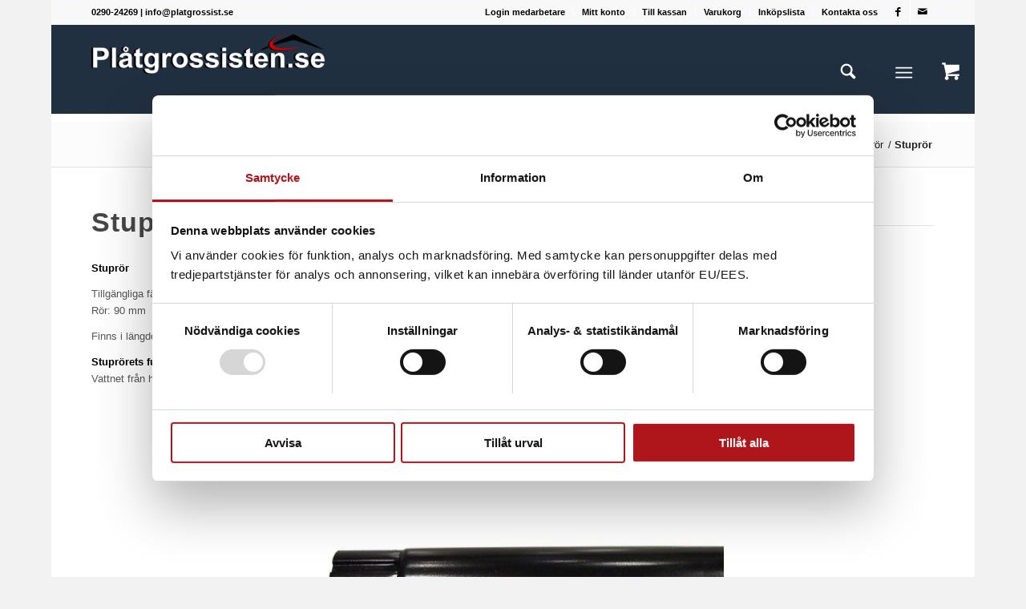

--- FILE ---
content_type: text/html; charset=UTF-8
request_url: https://www.xn--pltgrossisten-qfb.se/ovrigt/hangrannor-stupror/stupror/
body_size: 70433
content:
<!DOCTYPE html>
<html lang="sv-SE" class="html_boxed responsive av-preloader-disabled  html_header_top html_logo_left html_main_nav_header html_menu_right html_custom html_header_sticky_disabled html_header_shrinking_disabled html_header_topbar_active html_mobile_menu_phone html_header_searchicon html_content_align_center html_header_unstick_top_disabled html_header_stretch_disabled html_av-submenu-hidden html_av-submenu-display-click html_av-overlay-side html_av-overlay-side-classic html_237 html_av-submenu-noclone html_entry_id_9965672 html_cart_at_menu av-cookies-no-cookie-consent av-default-lightbox av-no-preview html_text_menu_active av-mobile-menu-switch-default">
<head><meta charset="UTF-8" /><script>if(navigator.userAgent.match(/MSIE|Internet Explorer/i)||navigator.userAgent.match(/Trident\/7\..*?rv:11/i)){var href=document.location.href;if(!href.match(/[?&]nowprocket/)){if(href.indexOf("?")==-1){if(href.indexOf("#")==-1){document.location.href=href+"?nowprocket=1"}else{document.location.href=href.replace("#","?nowprocket=1#")}}else{if(href.indexOf("#")==-1){document.location.href=href+"&nowprocket=1"}else{document.location.href=href.replace("#","&nowprocket=1#")}}}}</script><script>(()=>{class RocketLazyLoadScripts{constructor(){this.v="2.0.4",this.userEvents=["keydown","keyup","mousedown","mouseup","mousemove","mouseover","mouseout","touchmove","touchstart","touchend","touchcancel","wheel","click","dblclick","input"],this.attributeEvents=["onblur","onclick","oncontextmenu","ondblclick","onfocus","onmousedown","onmouseenter","onmouseleave","onmousemove","onmouseout","onmouseover","onmouseup","onmousewheel","onscroll","onsubmit"]}async t(){this.i(),this.o(),/iP(ad|hone)/.test(navigator.userAgent)&&this.h(),this.u(),this.l(this),this.m(),this.k(this),this.p(this),this._(),await Promise.all([this.R(),this.L()]),this.lastBreath=Date.now(),this.S(this),this.P(),this.D(),this.O(),this.M(),await this.C(this.delayedScripts.normal),await this.C(this.delayedScripts.defer),await this.C(this.delayedScripts.async),await this.T(),await this.F(),await this.j(),await this.A(),window.dispatchEvent(new Event("rocket-allScriptsLoaded")),this.everythingLoaded=!0,this.lastTouchEnd&&await new Promise(t=>setTimeout(t,500-Date.now()+this.lastTouchEnd)),this.I(),this.H(),this.U(),this.W()}i(){this.CSPIssue=sessionStorage.getItem("rocketCSPIssue"),document.addEventListener("securitypolicyviolation",t=>{this.CSPIssue||"script-src-elem"!==t.violatedDirective||"data"!==t.blockedURI||(this.CSPIssue=!0,sessionStorage.setItem("rocketCSPIssue",!0))},{isRocket:!0})}o(){window.addEventListener("pageshow",t=>{this.persisted=t.persisted,this.realWindowLoadedFired=!0},{isRocket:!0}),window.addEventListener("pagehide",()=>{this.onFirstUserAction=null},{isRocket:!0})}h(){let t;function e(e){t=e}window.addEventListener("touchstart",e,{isRocket:!0}),window.addEventListener("touchend",function i(o){o.changedTouches[0]&&t.changedTouches[0]&&Math.abs(o.changedTouches[0].pageX-t.changedTouches[0].pageX)<10&&Math.abs(o.changedTouches[0].pageY-t.changedTouches[0].pageY)<10&&o.timeStamp-t.timeStamp<200&&(window.removeEventListener("touchstart",e,{isRocket:!0}),window.removeEventListener("touchend",i,{isRocket:!0}),"INPUT"===o.target.tagName&&"text"===o.target.type||(o.target.dispatchEvent(new TouchEvent("touchend",{target:o.target,bubbles:!0})),o.target.dispatchEvent(new MouseEvent("mouseover",{target:o.target,bubbles:!0})),o.target.dispatchEvent(new PointerEvent("click",{target:o.target,bubbles:!0,cancelable:!0,detail:1,clientX:o.changedTouches[0].clientX,clientY:o.changedTouches[0].clientY})),event.preventDefault()))},{isRocket:!0})}q(t){this.userActionTriggered||("mousemove"!==t.type||this.firstMousemoveIgnored?"keyup"===t.type||"mouseover"===t.type||"mouseout"===t.type||(this.userActionTriggered=!0,this.onFirstUserAction&&this.onFirstUserAction()):this.firstMousemoveIgnored=!0),"click"===t.type&&t.preventDefault(),t.stopPropagation(),t.stopImmediatePropagation(),"touchstart"===this.lastEvent&&"touchend"===t.type&&(this.lastTouchEnd=Date.now()),"click"===t.type&&(this.lastTouchEnd=0),this.lastEvent=t.type,t.composedPath&&t.composedPath()[0].getRootNode()instanceof ShadowRoot&&(t.rocketTarget=t.composedPath()[0]),this.savedUserEvents.push(t)}u(){this.savedUserEvents=[],this.userEventHandler=this.q.bind(this),this.userEvents.forEach(t=>window.addEventListener(t,this.userEventHandler,{passive:!1,isRocket:!0})),document.addEventListener("visibilitychange",this.userEventHandler,{isRocket:!0})}U(){this.userEvents.forEach(t=>window.removeEventListener(t,this.userEventHandler,{passive:!1,isRocket:!0})),document.removeEventListener("visibilitychange",this.userEventHandler,{isRocket:!0}),this.savedUserEvents.forEach(t=>{(t.rocketTarget||t.target).dispatchEvent(new window[t.constructor.name](t.type,t))})}m(){const t="return false",e=Array.from(this.attributeEvents,t=>"data-rocket-"+t),i="["+this.attributeEvents.join("],[")+"]",o="[data-rocket-"+this.attributeEvents.join("],[data-rocket-")+"]",s=(e,i,o)=>{o&&o!==t&&(e.setAttribute("data-rocket-"+i,o),e["rocket"+i]=new Function("event",o),e.setAttribute(i,t))};new MutationObserver(t=>{for(const n of t)"attributes"===n.type&&(n.attributeName.startsWith("data-rocket-")||this.everythingLoaded?n.attributeName.startsWith("data-rocket-")&&this.everythingLoaded&&this.N(n.target,n.attributeName.substring(12)):s(n.target,n.attributeName,n.target.getAttribute(n.attributeName))),"childList"===n.type&&n.addedNodes.forEach(t=>{if(t.nodeType===Node.ELEMENT_NODE)if(this.everythingLoaded)for(const i of[t,...t.querySelectorAll(o)])for(const t of i.getAttributeNames())e.includes(t)&&this.N(i,t.substring(12));else for(const e of[t,...t.querySelectorAll(i)])for(const t of e.getAttributeNames())this.attributeEvents.includes(t)&&s(e,t,e.getAttribute(t))})}).observe(document,{subtree:!0,childList:!0,attributeFilter:[...this.attributeEvents,...e]})}I(){this.attributeEvents.forEach(t=>{document.querySelectorAll("[data-rocket-"+t+"]").forEach(e=>{this.N(e,t)})})}N(t,e){const i=t.getAttribute("data-rocket-"+e);i&&(t.setAttribute(e,i),t.removeAttribute("data-rocket-"+e))}k(t){Object.defineProperty(HTMLElement.prototype,"onclick",{get(){return this.rocketonclick||null},set(e){this.rocketonclick=e,this.setAttribute(t.everythingLoaded?"onclick":"data-rocket-onclick","this.rocketonclick(event)")}})}S(t){function e(e,i){let o=e[i];e[i]=null,Object.defineProperty(e,i,{get:()=>o,set(s){t.everythingLoaded?o=s:e["rocket"+i]=o=s}})}e(document,"onreadystatechange"),e(window,"onload"),e(window,"onpageshow");try{Object.defineProperty(document,"readyState",{get:()=>t.rocketReadyState,set(e){t.rocketReadyState=e},configurable:!0}),document.readyState="loading"}catch(t){console.log("WPRocket DJE readyState conflict, bypassing")}}l(t){this.originalAddEventListener=EventTarget.prototype.addEventListener,this.originalRemoveEventListener=EventTarget.prototype.removeEventListener,this.savedEventListeners=[],EventTarget.prototype.addEventListener=function(e,i,o){o&&o.isRocket||!t.B(e,this)&&!t.userEvents.includes(e)||t.B(e,this)&&!t.userActionTriggered||e.startsWith("rocket-")||t.everythingLoaded?t.originalAddEventListener.call(this,e,i,o):(t.savedEventListeners.push({target:this,remove:!1,type:e,func:i,options:o}),"mouseenter"!==e&&"mouseleave"!==e||t.originalAddEventListener.call(this,e,t.savedUserEvents.push,o))},EventTarget.prototype.removeEventListener=function(e,i,o){o&&o.isRocket||!t.B(e,this)&&!t.userEvents.includes(e)||t.B(e,this)&&!t.userActionTriggered||e.startsWith("rocket-")||t.everythingLoaded?t.originalRemoveEventListener.call(this,e,i,o):t.savedEventListeners.push({target:this,remove:!0,type:e,func:i,options:o})}}J(t,e){this.savedEventListeners=this.savedEventListeners.filter(i=>{let o=i.type,s=i.target||window;return e!==o||t!==s||(this.B(o,s)&&(i.type="rocket-"+o),this.$(i),!1)})}H(){EventTarget.prototype.addEventListener=this.originalAddEventListener,EventTarget.prototype.removeEventListener=this.originalRemoveEventListener,this.savedEventListeners.forEach(t=>this.$(t))}$(t){t.remove?this.originalRemoveEventListener.call(t.target,t.type,t.func,t.options):this.originalAddEventListener.call(t.target,t.type,t.func,t.options)}p(t){let e;function i(e){return t.everythingLoaded?e:e.split(" ").map(t=>"load"===t||t.startsWith("load.")?"rocket-jquery-load":t).join(" ")}function o(o){function s(e){const s=o.fn[e];o.fn[e]=o.fn.init.prototype[e]=function(){return this[0]===window&&t.userActionTriggered&&("string"==typeof arguments[0]||arguments[0]instanceof String?arguments[0]=i(arguments[0]):"object"==typeof arguments[0]&&Object.keys(arguments[0]).forEach(t=>{const e=arguments[0][t];delete arguments[0][t],arguments[0][i(t)]=e})),s.apply(this,arguments),this}}if(o&&o.fn&&!t.allJQueries.includes(o)){const e={DOMContentLoaded:[],"rocket-DOMContentLoaded":[]};for(const t in e)document.addEventListener(t,()=>{e[t].forEach(t=>t())},{isRocket:!0});o.fn.ready=o.fn.init.prototype.ready=function(i){function s(){parseInt(o.fn.jquery)>2?setTimeout(()=>i.bind(document)(o)):i.bind(document)(o)}return"function"==typeof i&&(t.realDomReadyFired?!t.userActionTriggered||t.fauxDomReadyFired?s():e["rocket-DOMContentLoaded"].push(s):e.DOMContentLoaded.push(s)),o([])},s("on"),s("one"),s("off"),t.allJQueries.push(o)}e=o}t.allJQueries=[],o(window.jQuery),Object.defineProperty(window,"jQuery",{get:()=>e,set(t){o(t)}})}P(){const t=new Map;document.write=document.writeln=function(e){const i=document.currentScript,o=document.createRange(),s=i.parentElement;let n=t.get(i);void 0===n&&(n=i.nextSibling,t.set(i,n));const c=document.createDocumentFragment();o.setStart(c,0),c.appendChild(o.createContextualFragment(e)),s.insertBefore(c,n)}}async R(){return new Promise(t=>{this.userActionTriggered?t():this.onFirstUserAction=t})}async L(){return new Promise(t=>{document.addEventListener("DOMContentLoaded",()=>{this.realDomReadyFired=!0,t()},{isRocket:!0})})}async j(){return this.realWindowLoadedFired?Promise.resolve():new Promise(t=>{window.addEventListener("load",t,{isRocket:!0})})}M(){this.pendingScripts=[];this.scriptsMutationObserver=new MutationObserver(t=>{for(const e of t)e.addedNodes.forEach(t=>{"SCRIPT"!==t.tagName||t.noModule||t.isWPRocket||this.pendingScripts.push({script:t,promise:new Promise(e=>{const i=()=>{const i=this.pendingScripts.findIndex(e=>e.script===t);i>=0&&this.pendingScripts.splice(i,1),e()};t.addEventListener("load",i,{isRocket:!0}),t.addEventListener("error",i,{isRocket:!0}),setTimeout(i,1e3)})})})}),this.scriptsMutationObserver.observe(document,{childList:!0,subtree:!0})}async F(){await this.X(),this.pendingScripts.length?(await this.pendingScripts[0].promise,await this.F()):this.scriptsMutationObserver.disconnect()}D(){this.delayedScripts={normal:[],async:[],defer:[]},document.querySelectorAll("script[type$=rocketlazyloadscript]").forEach(t=>{t.hasAttribute("data-rocket-src")?t.hasAttribute("async")&&!1!==t.async?this.delayedScripts.async.push(t):t.hasAttribute("defer")&&!1!==t.defer||"module"===t.getAttribute("data-rocket-type")?this.delayedScripts.defer.push(t):this.delayedScripts.normal.push(t):this.delayedScripts.normal.push(t)})}async _(){await this.L();let t=[];document.querySelectorAll("script[type$=rocketlazyloadscript][data-rocket-src]").forEach(e=>{let i=e.getAttribute("data-rocket-src");if(i&&!i.startsWith("data:")){i.startsWith("//")&&(i=location.protocol+i);try{const o=new URL(i).origin;o!==location.origin&&t.push({src:o,crossOrigin:e.crossOrigin||"module"===e.getAttribute("data-rocket-type")})}catch(t){}}}),t=[...new Map(t.map(t=>[JSON.stringify(t),t])).values()],this.Y(t,"preconnect")}async G(t){if(await this.K(),!0!==t.noModule||!("noModule"in HTMLScriptElement.prototype))return new Promise(e=>{let i;function o(){(i||t).setAttribute("data-rocket-status","executed"),e()}try{if(navigator.userAgent.includes("Firefox/")||""===navigator.vendor||this.CSPIssue)i=document.createElement("script"),[...t.attributes].forEach(t=>{let e=t.nodeName;"type"!==e&&("data-rocket-type"===e&&(e="type"),"data-rocket-src"===e&&(e="src"),i.setAttribute(e,t.nodeValue))}),t.text&&(i.text=t.text),t.nonce&&(i.nonce=t.nonce),i.hasAttribute("src")?(i.addEventListener("load",o,{isRocket:!0}),i.addEventListener("error",()=>{i.setAttribute("data-rocket-status","failed-network"),e()},{isRocket:!0}),setTimeout(()=>{i.isConnected||e()},1)):(i.text=t.text,o()),i.isWPRocket=!0,t.parentNode.replaceChild(i,t);else{const i=t.getAttribute("data-rocket-type"),s=t.getAttribute("data-rocket-src");i?(t.type=i,t.removeAttribute("data-rocket-type")):t.removeAttribute("type"),t.addEventListener("load",o,{isRocket:!0}),t.addEventListener("error",i=>{this.CSPIssue&&i.target.src.startsWith("data:")?(console.log("WPRocket: CSP fallback activated"),t.removeAttribute("src"),this.G(t).then(e)):(t.setAttribute("data-rocket-status","failed-network"),e())},{isRocket:!0}),s?(t.fetchPriority="high",t.removeAttribute("data-rocket-src"),t.src=s):t.src="data:text/javascript;base64,"+window.btoa(unescape(encodeURIComponent(t.text)))}}catch(i){t.setAttribute("data-rocket-status","failed-transform"),e()}});t.setAttribute("data-rocket-status","skipped")}async C(t){const e=t.shift();return e?(e.isConnected&&await this.G(e),this.C(t)):Promise.resolve()}O(){this.Y([...this.delayedScripts.normal,...this.delayedScripts.defer,...this.delayedScripts.async],"preload")}Y(t,e){this.trash=this.trash||[];let i=!0;var o=document.createDocumentFragment();t.forEach(t=>{const s=t.getAttribute&&t.getAttribute("data-rocket-src")||t.src;if(s&&!s.startsWith("data:")){const n=document.createElement("link");n.href=s,n.rel=e,"preconnect"!==e&&(n.as="script",n.fetchPriority=i?"high":"low"),t.getAttribute&&"module"===t.getAttribute("data-rocket-type")&&(n.crossOrigin=!0),t.crossOrigin&&(n.crossOrigin=t.crossOrigin),t.integrity&&(n.integrity=t.integrity),t.nonce&&(n.nonce=t.nonce),o.appendChild(n),this.trash.push(n),i=!1}}),document.head.appendChild(o)}W(){this.trash.forEach(t=>t.remove())}async T(){try{document.readyState="interactive"}catch(t){}this.fauxDomReadyFired=!0;try{await this.K(),this.J(document,"readystatechange"),document.dispatchEvent(new Event("rocket-readystatechange")),await this.K(),document.rocketonreadystatechange&&document.rocketonreadystatechange(),await this.K(),this.J(document,"DOMContentLoaded"),document.dispatchEvent(new Event("rocket-DOMContentLoaded")),await this.K(),this.J(window,"DOMContentLoaded"),window.dispatchEvent(new Event("rocket-DOMContentLoaded"))}catch(t){console.error(t)}}async A(){try{document.readyState="complete"}catch(t){}try{await this.K(),this.J(document,"readystatechange"),document.dispatchEvent(new Event("rocket-readystatechange")),await this.K(),document.rocketonreadystatechange&&document.rocketonreadystatechange(),await this.K(),this.J(window,"load"),window.dispatchEvent(new Event("rocket-load")),await this.K(),window.rocketonload&&window.rocketonload(),await this.K(),this.allJQueries.forEach(t=>t(window).trigger("rocket-jquery-load")),await this.K(),this.J(window,"pageshow");const t=new Event("rocket-pageshow");t.persisted=this.persisted,window.dispatchEvent(t),await this.K(),window.rocketonpageshow&&window.rocketonpageshow({persisted:this.persisted})}catch(t){console.error(t)}}async K(){Date.now()-this.lastBreath>45&&(await this.X(),this.lastBreath=Date.now())}async X(){return document.hidden?new Promise(t=>setTimeout(t)):new Promise(t=>requestAnimationFrame(t))}B(t,e){return e===document&&"readystatechange"===t||(e===document&&"DOMContentLoaded"===t||(e===window&&"DOMContentLoaded"===t||(e===window&&"load"===t||e===window&&"pageshow"===t)))}static run(){(new RocketLazyLoadScripts).t()}}RocketLazyLoadScripts.run()})();</script>



<!-- mobile setting -->
<meta name="viewport" content="width=device-width, initial-scale=1">

<!-- Scripts/CSS and wp_head hook -->
    <script id="Cookiebot"
            src="https://consent.cookiebot.com/uc.js"
            data-cbid="e1fe2d04-2eda-4ee9-9386-50a6bff28aee"
            data-blockingmode="auto"
            type="text/javascript" data-rocket-defer defer></script>
    <meta name='robots' content='index, follow, max-image-preview:large, max-snippet:-1, max-video-preview:-1' />
<!-- PG: dataLayer stub (sitewide) -->
<script type="rocketlazyloadscript">window.dataLayer = window.dataLayer || [];</script>
<style type="text/css"></style>
	<!-- This site is optimized with the Yoast SEO Premium plugin v26.6 (Yoast SEO v26.6) - https://yoast.com/wordpress/plugins/seo/ -->
	<title>Stuprör - Plåtgrossisten.se Takplåt &amp; Plåtdetaljer</title>
<link data-rocket-prefetch href="https://www.googletagmanager.com" rel="dns-prefetch">
<link data-rocket-prefetch href="https://consent.cookiebot.com" rel="dns-prefetch">
<link data-rocket-prefetch href="https://cdn.trustindex.io" rel="dns-prefetch">
<link crossorigin data-rocket-preload as="font" href="https://www.xn--pltgrossisten-qfb.se/wp-content/themes/enfold/config-templatebuilder/avia-template-builder/assets/fonts/entypo-fontello/entypo-fontello.woff2" rel="preload">
<style id="wpr-usedcss">@font-face{font-display:swap;font-family:WooCommerce;src:url('https://www.xn--pltgrossisten-qfb.se/wp-content/plugins/woocommerce/assets/fonts/WooCommerce.eot');src:url('https://www.xn--pltgrossisten-qfb.se/wp-content/plugins/woocommerce/assets/fonts/WooCommerce.eot?#iefix') format('embedded-opentype'),url('https://www.xn--pltgrossisten-qfb.se/wp-content/plugins/woocommerce/assets/fonts/WooCommerce.woff') format('woff'),url('https://www.xn--pltgrossisten-qfb.se/wp-content/plugins/woocommerce/assets/fonts/WooCommerce.ttf') format('truetype'),url('https://www.xn--pltgrossisten-qfb.se/wp-content/plugins/woocommerce/assets/fonts/WooCommerce.svg#WooCommerce') format('svg');font-weight:400;font-style:normal}img:is([sizes=auto i],[sizes^="auto," i]){contain-intrinsic-size:3000px 1500px}html{min-width:910px}html.responsive{min-width:0}.boxed#top{margin:0 auto;overflow:visible}.container{position:relative;width:100%;margin:0 auto;padding:0 50px;clear:both}.inner-container{position:relative;height:100%;width:100%}.container_wrap{clear:both;position:relative;border-top-style:solid;border-top-width:1px}.units{float:left;display:inline;margin-left:50px;position:relative;z-index:1;min-height:1px}#wrap_all{width:100%;position:static;z-index:2;overflow:hidden}.boxed #wrap_all{overflow:visible}body .units.alpha,body div .first{margin-left:0;clear:left}body .units.alpha{width:100%}.container .av-content-full.units{width:100%}.boxed#top,.html_boxed.html_header_sticky #header{width:1010px}.container{max-width:1010px}@media only screen and (min-width:768px) and (max-width:989px){.responsive #top{overflow-x:hidden}.responsive .boxed#top,.responsive.html_boxed.html_header_sticky #header{width:782px}.responsive .container{max-width:782px}.responsive .av_one_fourth.first+.av_one_fourth+.av_one_fourth+.av_one_fourth.flex_column_div,.responsive .av_one_fourth.first+.av_one_fourth+.av_one_fourth.flex_column_div,.responsive .av_one_fourth.first+.av_one_fourth.flex_column_div,.responsive .av_one_fourth.first.el_before_av_one_fourth.flex_column_div,.responsive .avia-content-slider-inner .av_one_fourth.flex_column_div{margin-left:4%;width:48%}.responsive .av_one_fourth.first+.av_one_fourth+.av_one_fourth.flex_column_div,.responsive .av_one_fourth.first.el_before_av_one_fourth.flex_column_div,.responsive .avia-content-slider-inner .av_one_fourth.first.flex_column_div{margin-left:0;clear:both}.responsive .av_one_fourth.first+.av_one_fourth+.av_one_fourth+.av_one_fourth.flex_column_div,.responsive .av_one_fourth.first+.av_one_fourth+.av_one_fourth.flex_column_div{margin-top:30px}}@media only screen and (max-width:767px){.responsive .boxed #wrap_all{overflow:hidden}.responsive #top{overflow-x:hidden}.responsive #top.boxed .stretch_full,.responsive .boxed#top,.responsive.html_boxed.html_header_sticky #header{width:100%;max-width:100%}.responsive #top #wrap_all .container{width:85%;max-width:85%;margin:0 auto;padding-left:0;padding-right:0;float:none}.responsive .units{margin:0}.responsive #top #wrap_all .flex_column{margin:0;margin-bottom:20px;width:100%}.responsive #top #wrap_all .flex_column:empty{margin:0}.responsive #top #wrap_all .av-layout-grid-container .av_one_full{margin-bottom:0}}.container:after{content:"\0020";display:block;height:0;clear:both;visibility:hidden}.clearfix:after,.clearfix:before,.flex_column:after,.flex_column:before,.widget:after,.widget:before{content:'\0020';display:block;overflow:hidden;visibility:hidden;width:0;height:0}.clearfix:after,.flex_column:after{clear:both}.clearfix{zoom:1}body div .first{margin-left:0}div .flex_column{z-index:1;float:left;position:relative;min-height:1px;width:100%}div .av_one_fourth{margin-left:6%;width:20.5%}div .av_one_third{margin-left:6%;width:29.333333333333332%}a,body,center,code,div,embed,fieldset,figcaption,figure,footer,form,h1,h2,h3,header,html,i,iframe,img,label,legend,li,menu,nav,object,p,s,section,span,strong,table,tbody,td,tfoot,tr,ul,video{margin:0;padding:0;border:0;font-size:100%;font:inherit;vertical-align:baseline}body figure{margin:0}figcaption,figure,footer,header,menu,nav,section{display:block}body{line-height:1em}ul{list-style:none}table{border-collapse:collapse;border-spacing:0}*{box-sizing:border-box}.responsive body,html.responsive{overflow-x:hidden}body{font:13px/1.65em HelveticaNeue,"Helvetica Neue",Helvetica,Arial,sans-serif;color:#444;text-size-adjust:100%;-webkit-text-size-adjust:100%}h1,h2,h3{font-weight:600}#top h1 a,#top h2 a,#top h3 a{font-weight:inherit;text-decoration:none;color:inherit}#top h1 strong,#top h2 strong,#top h3 strong{color:inherit}h1{font-size:34px;line-height:1.1em;margin-bottom:14px}h2{font-size:28px;line-height:1.1em;margin-bottom:10px}h3{font-size:20px;line-height:1.1em;margin-bottom:8px}.flex_column h1 a:hover,.flex_column h2 a:hover,.flex_column h3 a:hover{text-decoration:underline}p+h1,p+h2,p+h3{margin-top:1.5em}p{margin:.85em 0}p img{margin:0}strong{font-weight:700}hr{border:solid #ddd;border-width:1px 0 0;clear:both;margin:10px 0 30px;height:0}a{text-decoration:none;outline:0;max-width:100%}#top a:where(:not(.wp-element-button)){text-decoration:none}a:focus,a:hover,a:visited{outline:0;text-decoration:underline}p a,p a:visited{line-height:inherit}#top .avia_hidden_link_text{display:none}ul{margin-bottom:20px}ul{list-style:none;margin-left:7px}.entry-content-wrapper ul{list-style:disc}ul ul{margin:4px 0 5px 30px}ul ul li{margin-bottom:6px}.entry-content-wrapper li{margin-left:1em;padding:3px 0}.entry-content-wrapper div li{text-indent:0}a img,img{border:none;padding:0;margin:0;display:inline-block;max-width:100%;height:auto}#submit,.button,input[type=submit]{padding:9px 22px;cursor:pointer;border:none;-webkit-appearance:none;border-radius:0}[data-av_icon]:before{-webkit-font-smoothing:antialiased;-moz-osx-font-smoothing:grayscale;font-weight:400;content:attr(data-av_icon);speak:never}#top .avia-svg-icon.avia-font-svg_entypo-fontello svg:first-child{stroke:unset!important}.avia-svg-icon svg:first-child{height:1em;width:1em}#top form{margin-bottom:20px}#top fieldset{margin-bottom:20px}#top input[type=email],#top input[type=input],#top input[type=number],#top input[type=password],#top input[type=search],#top input[type=text],#top input[type=url],#top select,#top textarea{-webkit-appearance:none;border:1px solid #e1e1e1;padding:8px 6px;outline:0;font:1em HelveticaNeue,"Helvetica Neue",Helvetica,Arial,sans-serif;color:#777;margin:0;width:100%;display:block;margin-bottom:20px;background:#fff;border-radius:0}#top input[type=email]:focus,#top input[type=number]:focus,#top input[type=password]:focus,#top input[type=search]:focus,#top input[type=text]:focus,#top input[type=url]:focus,#top textarea:focus{box-shadow:0 0 2px 0 rgba(0,0,0,.2);color:#555}#top textarea{min-height:60px;line-height:1.5em}#top label{font-weight:700;font-size:.92em}#top legend{display:block;font-weight:400;font-size:1.2em}#top select{width:100%}#top input[type=checkbox]{display:inline}#top label span,#top legend span{font-weight:400;font-size:13px;color:#444}#top textarea{width:100%}#top #wrap_all .valid .select{border:1px solid #9aa600}#top #wrap_all .error .select{border:1px solid #df653e}#top #wrap_all .ajax_alert .select{border:1px solid #ffb628}table{width:100%;padding:0;margin:0 0 20px;font-size:13px}td{font-size:13px;padding:9px 12px;border-style:solid;border-width:1px;border-left:none;border-top:none}tr td:first-child{border-left-style:solid;border-left-width:1px}tr:first-child td{border-top-style:solid;border-top-width:1px}code{font-family:Monaco,"Andale Mono","Courier New",Courier,monospace}embed,iframe,object{max-width:100%}.hidden{position:absolute;top:0;visibility:hidden}.image-overlay{position:absolute;background:#fff;z-index:300;height:100%;width:100%;opacity:0}.avia_transform a .image-overlay{transition:opacity .4s ease-in-out}.avia_transform a:hover .image-overlay{opacity:.7!important}.image-overlay .image-overlay-inside{height:100%;width:100%;position:absolute;left:0;top:0}.image-overlay .image-overlay-inside:before{position:absolute;border-radius:50px;background:#000;height:80px;width:80px;line-height:80px;left:50%;top:50%;margin:-40px 0 0 -40px;z-index:500;text-align:center;color:#fff}.image-overlay .image-overlay-inside:before{content:"\E869";font-family:entypo-fontello-enfold;font-size:18px;font-weight:400}.image-overlay.overlay-type-extern .image-overlay-inside:before{content:"\E832"}.image-overlay.overlay-type-video .image-overlay-inside:before{content:"\E897"}.entry-content-wrapper a:hover .alignleft,body .alignleft{float:left;margin:4px 10px 0 0;display:block;position:relative}.entry-content-wrapper a:hover .alignright,body .alignright{float:right;margin:4px 0 0 10px;display:block;position:relative}.entry-content-wrapper a:hover .aligncenter,body .aligncenter{clear:both;display:block;margin:10px auto;padding:10px 0;position:relative}.alignleft img,.alignright img{display:block}#top .gallery a,#top .gallery a img{border:none;max-width:100%;display:block;position:relative}.avia_textblock .gallery p{display:none}.wp-caption-text{display:block;font-size:11px;font-style:italic;margin:0 auto;padding:3px 10px 5px;text-align:center;font-family:Georgia,"Times New Roman";float:none}@media print{a,p,strong{color:#000!important}a{text-decoration:underline}.container{width:100%}#top{overflow-x:hidden}.boxed#top{width:100%}.container{width:100%;margin:0 auto}.units{margin:0}#top .flex_column,.container .nine.units,.container .six.units,.container .three.units,.container .twelve.units{margin:0;margin-bottom:20px;width:100%}#top.boxed .stretch_full{width:100%}.html_header_top.html_header_sticky #header{position:relative;top:0}#header_main{border-bottom:0}#footer,#scroll-top-link,#top #main .sidebar,.image-overlay,nav{display:none}.content{border:0}.boxed .container{margin:0}.avia-layerslider{display:none}#top .tab_titles{display:none}#top .tab_content{display:block;visibility:visible;z-index:3;position:relative;overflow:auto;border-style:solid;border-width:1px;border-radius:2px;left:0;width:auto;background-color:#fcfcfc;color:#666}#top .toggle_wrap{visibility:visible;display:block;position:static}.grid-sort-container{width:60%;margin:0 auto}body div .avia-testimonial{display:block;float:left}.avia_transform .avia-gallery-thumb img{opacity:1}}#header{position:relative;z-index:501;width:100%;background:0 0}#header_main .container,.main_menu ul:first-child>li a{height:88px;line-height:88px}.html_header_top.html_header_sticky #main{padding-top:88px}.html_header_top.html_header_sticky #header{position:fixed}#header_main_alternate{z-index:2}#header #header_main_alternate .container{max-height:none;height:auto}#header_main_alternate .main_menu .menu li ul ul{left:207px}#header_main_alternate .avia_mega_div{right:auto;left:0}.html_header_top.html_logo_center .main_menu{text-align:center}.html_header_top.html_logo_center #header_main_alternate .main_menu ul:first-child{display:inline-block;width:auto;position:static}.html_header_top.html_logo_center .logo{left:50%;transform:translate(-50%,0)}.html_header_top.html_header_topbar_active.html_header_sticky #top #main{padding-top:119px}.av_icon_active_right .social_bookmarks{float:right}.av_secondary_right .sub_menu{float:right}.av_phone_active_left .phone-info{float:left}.phone-info{float:left;font-weight:700;line-height:20px;font-size:11px;padding:5px 0}.phone-info div{display:inline-block;line-height:1em}.av_secondary_right .sub_menu>div>ul>li:last-child,.av_secondary_right .sub_menu>ul>li:last-child{border:none;margin-right:0;padding-right:0;padding-left:10px}.av_icon_active_right.av_secondary_right .sub_menu>ul>li:first-child{padding-left:10px}.av_secondary_right .sub_menu{padding-left:10px}.av_icon_active_right .social_bookmarks{padding-left:20px}.html_boxed #main{position:static;overflow:hidden}#top nav .social_bookmarks{position:relative;top:50%;margin-top:-16px;right:0;overflow:hidden;clear:none;float:left}.avia-menu.av_menu_icon_beside{padding-right:25px;margin-right:25px;border-right-width:1px;border-right-style:solid;transition:border-color .2s ease-in-out}#header_meta{border-top:none;z-index:10;min-height:30px;border-bottom-style:solid;border-bottom-width:1px;margin-bottom:-1px}#header_meta .container{min-height:30px}#header_main{border-bottom-width:1px;border-bottom-style:solid;z-index:1}.header_bg{position:absolute;top:0;left:0;width:100%;height:100%;opacity:.95;z-index:0;transition:all .4s ease-in-out;-webkit-perspective:1000px;-webkit-backface-visibility:hidden}.html_header_sticky_disabled .header_bg{opacity:1}#top .av_minimal_header .av_ajax_search_entry{border:none}#top #wrap_all .av_header_transparency .sub_menu>ul>li>a:focus,#top #wrap_all .av_header_transparency .sub_menu>ul>li>a:hover,#top .av_header_transparency .main_menu ul:first-child>li>a:focus,#top .av_header_transparency .main_menu ul:first-child>li>a:hover{opacity:.8;transition:opacity .4s ease-in-out}#top .av_header_transparency #header_main,#top .av_header_transparency .avia-menu.av_menu_icon_beside{border-color:transparent}#top .av_header_transparency .header_bg{background-color:transparent;opacity:0}#top .av_header_transparency .phone-info,#top .av_header_transparency .social_bookmarks li a{color:inherit}#top #header.av_header_transparency .avia_mega_div{margin-top:1px;padding-top:1px}#top .av_header_transparency .avia-menu-fx{bottom:22%;width:70%;left:15%}#top .av_header_transparency .phone-info.with_nav span{border-color:rgba(255,255,255,.25);color:#fff}#top .av_header_transparency #header_meta li{border-color:rgba(255,255,255,.25);color:inherit}#top .av_header_transparency #header_meta{background:0 0;box-shadow:none;border-bottom:1px solid rgba(255,255,255,.25)}.av_seperator_small_border .av-main-nav>li>a>.avia-menu-text{border-left-style:solid;border-left-width:1px;padding-left:13px;margin-left:-13px}.av_seperator_small_border .av-main-nav>li:first-child>a>.avia-menu-text{border-left:none}.html_header_sidebar #top #header{width:300px;position:absolute;min-height:100%;border-bottom:none}.html_boxed.html_header_sidebar #wrap_all{position:relative}.html_header_sidebar #top #header_main{border-top:none}.html_header_sidebar #header .container{width:100%;height:auto;line-height:1.3em;padding:0;float:none;max-width:100%}.html_header_sidebar .header_bg{opacity:1}.html_header_sidebar .logo{position:relative;clear:both;padding:40px;border-bottom-style:solid;border-bottom-width:1px;height:auto;max-height:none;width:100%}.html_header_sidebar .logo img,.html_header_sidebar .logo svg{width:100%;max-height:none;padding:0;height:auto}.html_header_sidebar .main_menu{position:relative;clear:both;z-index:200}.html_header_sidebar #header .av-main-nav,.html_header_sidebar #header .av-main-nav-wrap{width:100%}.html_header_sidebar #header .av-main-nav{padding:20px 0}.html_header_sidebar #header .av-main-nav>li{float:none;display:block;margin:0 13%}.html_header_sidebar #header .av-main-nav>li>a{line-height:1.3em;height:auto;padding:15px 3px;border-bottom-style:solid;border-bottom-width:1px;margin:0 auto}.html_header_sidebar #header .av-main-nav>li>a .avia-menu-text{font-size:inherit;font-weight:400;display:block}.html_header_sidebar #header .av-main-nav>li:last-child>a{border:none}.html_header_sidebar #header .av-main-nav>li:nth-last-child(2)>a{border:none}.html_header_sidebar #header .avia-menu-fx{display:none}.html_header_sidebar .av-main-nav ul{border-top-width:1px}.html_header_sidebar #top .av-main-nav ul a{padding:12px 15px}.html_header_sidebar #main>.avia-builder-el-0{border-top:none}.html_header_sidebar #top #header .avia_mega_div>.sub-menu{border-width:1px;border-style:solid}.html_header_sidebar .container_wrap{width:100%}.html_header_sidebar #top #header .social_bookmarks{position:relative;top:0;margin:0;border-top-style:solid;border-top-width:1px;clear:both;display:table;width:100%;table-layout:fixed}.html_header_sidebar #top #header .social_bookmarks li{float:none;display:table-cell;text-align:center}.html_header_sidebar #top #header .social_bookmarks li.social_icon_1 a{border:none}.html_header_sidebar #top #header .social_bookmarks li a{width:100%;border-radius:0;border-left-style:solid;border-left-width:1px;padding:10px 0}.html_header_sidebar .container_wrap_first{float:left}.av-hamburger{padding:0;display:inline-block;cursor:pointer;font:inherit;color:inherit;text-transform:none;background-color:transparent;border:0;margin:0;overflow:visible}.av-hamburger-box{width:35px;height:24px;display:inline-block;position:relative}.av-hamburger-inner{display:block;top:50%;margin-top:-2px}.av-hamburger-inner,.av-hamburger-inner::after,.av-hamburger-inner::before{width:40px;height:3px;background-color:#000;border-radius:3px;position:absolute;transition:transform .15s ease}.av-hamburger-inner::after,.av-hamburger-inner::before{content:"";display:block}.av-hamburger-inner::before{top:-10px}.av-hamburger-inner::after{bottom:-10px}.av-hamburger--spin .av-hamburger-inner{transition-duration:.3s;transition-timing-function:cubic-bezier(0.55,0.055,0.675,0.19)}.av-hamburger--spin .av-hamburger-inner::before{transition:top .1s .34s ease-in,opacity .1s ease-in,background-color .15s ease}.av-hamburger--spin .av-hamburger-inner::after{transition:bottom .1s .34s ease-in,transform .3s cubic-bezier(.55, .055, .675, .19),background-color .15s ease}.av-hamburger--spin.is-active .av-hamburger-inner{transform:rotate(225deg);transition-delay:0.14s;transition-timing-function:cubic-bezier(0.215,0.61,0.355,1)}.av-hamburger--spin.is-active .av-hamburger-inner::before{top:0;opacity:0;transition:top .1s ease-out,opacity .1s .14s ease-out,background-color .15s ease}.av-hamburger--spin.is-active .av-hamburger-inner::after{bottom:0;transform:rotate(-90deg);transition:bottom .1s ease-out,transform .3s .14s cubic-bezier(.215, .61, .355, 1),background-color .15s ease}.av-burger-menu-main{display:none;transition:padding .3s ease-out}.js_active.html_burger_menu #avia-menu>li{display:none}.html_burger_menu #top #avia-menu .menu-item-search-dropdown,.js_active.html_burger_menu #avia-menu .av-burger-menu-main{display:block}.av-burger-menu-main{cursor:pointer}.av-burger-menu-main a{padding-left:10px}.av-hamburger strong{display:none}.av-hamburger-box{height:8px}.av-hamburger-inner,.av-hamburger-inner::after,.av-hamburger-inner::before{width:100%}.html_burger_menu #top #wrap_all .menu-item-search-dropdown>a{font-size:24px}html.av-burger-overlay-active #top .menu-item-search-dropdown>a{color:#fff}.html_header_sidebar #top div .av-burger-menu-main{display:none}.av-burger-overlay{position:fixed;width:100%;height:100%;top:0;left:0;right:0;z-index:100;display:none;overflow:hidden;opacity:0}.av-burger-overlay-bg,.av-burger-overlay-inner{position:absolute;top:0;left:0;height:100%;width:100%;min-height:700px;display:table;vertical-align:middle;text-align:center;z-index:5}.av-burger-overlay-bg{z-index:3;opacity:.9;background:#000;display:block;position:fixed}.av-burger-overlay-scroll{overflow:auto;position:absolute;height:100%;width:100%;z-index:10;-webkit-overflow-scrolling:touch}#av-burger-menu-ul li a{position:relative;display:block;transition:none}#av-burger-menu-ul li ul{background:0 0}html.av-burger-overlay-active #header_meta,html.av-burger-overlay-active #menu-item-shop.cart_dropdown,html.av-burger-overlay-active #top .social_bookmarks,html.av-burger-overlay-active .cart_dropdown{z-index:1}.av-burger-overlay-active #top .av-hamburger-inner,.av-burger-overlay-active #top .av-hamburger-inner::after,.av-burger-overlay-active #top .av-hamburger-inner::before{background-color:#fff}.av-burger-overlay-active #top #header .av-main-nav>li>a{background:0 0}.av-burger-overlay-active #scroll-top-link{z-index:150}#top #av-burger-menu-ul{display:table-cell;height:100%;width:100%;vertical-align:middle;padding:125px 0}@media only screen and (orientation:landscape) and (max-width:989px){#top #av-burger-menu-ul{vertical-align:top}}.html_header_top.html_logo_center.av-burger-overlay-active .menu-item-avia-special{z-index:150}#top #wrap_all #av-burger-menu-ul>li{opacity:0;position:relative;top:18px;transition:opacity .3s ease-out,top .3s ease-out,left .3s ease-out;transform:translate3d(0,0,0)}.avia_desktop.avia-safari #top #wrap_all #av-burger-menu-ul>li{transform:none}#top #wrap_all #header #av-burger-menu-ul>li.av-active-burger-items{opacity:1;top:0;left:0}#av-burger-menu-ul .avia-menu-fx{display:none}#top .av-small-burger-icon{transform:scale(.6);transform-origin:right}#top #wrap_all #header .av-small-burger-icon a{padding:0}.html_av-overlay-side .av-burger-overlay-bg{opacity:.3;cursor:pointer}.html_av-overlay-side #top .av-burger-overlay li{margin:0}.html_av-overlay-side #top #wrap_all .av-burger-overlay li a{line-height:1.3em;height:auto;padding:15px 50px;display:block;text-align:left;text-decoration:none}.html_av-overlay-side #top .av-burger-overlay li a:hover{text-decoration:none}.html_av-overlay-side #top #wrap_all #av-burger-menu-ul>li{top:0;left:18px}.html_av-overlay-side #top #wrap_all .av-burger-overlay li li a{padding-left:70px}.html_av-overlay-side #top #wrap_all .av-burger-overlay li li li a{padding-left:90px}.html_av-overlay-side #top #wrap_all .av-burger-overlay li li li li a{padding-left:110px}.html_av-overlay-side #top #wrap_all .av-burger-overlay li li li li li a{padding-left:130px}.html_av-overlay-side .av-burger-overlay-scroll{width:350px;right:0;max-width:100%;transform:translateX(350px);transition:all .5s cubic-bezier(.75, 0, .25, 1)}.html_av-overlay-side.av-burger-overlay-active-delayed .av-burger-overlay-scroll{transform:translateX(0)}.html_av-overlay-side #top #wrap_all #av-burger-menu-ul>li{opacity:1;top:0;left:0}.html_av-overlay-side-classic #top .av-burger-overlay{font-size:1em}.html_av-overlay-side-classic #av-burger-menu-ul{vertical-align:top}.html_av-overlay-side-classic #top .av-burger-overlay li a{border-bottom-style:solid;border-bottom-width:1px}.html_av-overlay-side-classic #top .av-burger-overlay li li .avia-bullet{height:1px;display:block;position:absolute;margin-top:0;opacity:.3;border:none!important;width:7px;left:50px;top:50%}.html_av-overlay-side-classic #top .av-burger-overlay li li li .avia-bullet{left:70px}.html_av-overlay-side-classic #top .av-burger-overlay li li li li .avia-bullet{left:90px}.html_av-overlay-side-classic #top .av-burger-overlay li li li li li .avia-bullet{left:110px}.html_av-overlay-side-classic #top .av-burger-overlay li li li li li li .avia-bullet{left:130px}.html_av-submenu-hidden #av-burger-menu-ul li ul{display:none}.html_av-submenu-hidden .av-submenu-indicator{display:inline-block;padding:0 10px;font-size:11px;opacity:.5;vertical-align:top;float:right;transition:all .2s ease-out;position:absolute;right:30px;top:50%;margin-top:-9px;height:20px;line-height:20px}.html_av-submenu-hidden .av-submenu-indicator:before{content:"\E87d";font-family:entypo-fontello-enfold}.html_av-submenu-hidden .av-show-submenu>a>.av-submenu-indicator{transform:rotate(90deg)}div .logo{float:left;position:absolute;left:0;z-index:1}.logo,.logo a{overflow:hidden;position:relative;display:block;height:100%}.logo img,.logo svg{padding:0;display:block;width:auto;height:auto;max-height:100%;image-rendering:auto;position:relative;z-index:2;transition:opacity .4s ease-in-out}.logo svg{height:100%}.main_menu{clear:none;position:absolute;z-index:100;line-height:30px;height:100%;margin:0;right:0}.av-main-nav-wrap{float:left;position:relative;z-index:3}.av-main-nav-wrap ul{margin:0;padding:0}.av-main-nav{z-index:110;position:relative}.av-main-nav ul{display:none;margin-left:0;left:0;position:absolute;top:100%;width:208px;z-index:2;padding:0;box-shadow:0 8px 15px rgba(0,0,0,.1);margin-top:-1px}.av-main-nav ul li{margin:0;padding:0;width:100%}.av-main-nav ul li a{border-right-style:solid;border-right-width:1px;border-left-style:solid;border-left-width:1px}.av-main-nav ul li:last-child>a{border-bottom-style:solid;border-bottom-width:1px}.av-main-nav li{float:left;position:relative;z-index:20}.av-main-nav li:hover{z-index:100}.av-main-nav>li>ul{border-top-width:2px;border-top-style:solid}.av-main-nav>li{line-height:30px}.av-main-nav li a{max-width:none}.av-main-nav>li>a{display:block;text-decoration:none;padding:0 13px;font-weight:400;font-weight:600;font-size:13px;transition:background-color .4s ease-in-out,color .4s ease-in-out,border-color .4s ease-in-out}.av-main-nav>li>a,div #menu-item-shop.cart_dropdown{transition:none;transition:background-color .4s ease-in-out,color .4s ease-in-out,border-color .4s ease-in-out}.av_header_transparency #menu-item-shop.cart_dropdown,.av_header_transparency .av-main-nav>li>a{transition:border-color .2s ease-in-out}#top .av-main-nav ul a{width:100%;height:auto;float:left;text-align:left;line-height:23px;padding:8px 15px;font-size:12px;min-height:23px;max-width:none;text-decoration:none;font-family:inherit}#top .av-main-nav ul ul{left:-207px;top:0;margin:0;border-top-style:solid;border-top-width:1px;padding-top:0}.av-main-nav li:hover ul ul{display:none}#top .av-main-nav li:hover>ul{display:block}.avia-menu-fx{position:absolute;bottom:-1px;height:2px;z-index:10;width:100%;left:0;opacity:0;visibility:hidden}.av-main-nav li:hover .avia-menu-fx,.current-menu-item>a>.avia-menu-fx{opacity:1;visibility:visible}.avia-menu-fx .avia-arrow-wrap{height:10px;width:10px;position:absolute;top:-10px;left:50%;margin-left:-5px;overflow:hidden;display:none;visibility:hidden}.current-menu-item>a>.avia-menu-fx>.avia-arrow-wrap{display:block}.avia-menu-fx .avia-arrow-wrap .avia-arrow{top:10px}.html_main_nav_header.html_logo_left #top .main_menu .menu>li:last-child>a{padding-right:0}.main_menu .avia-bullet{display:none}#top #header .menu-item-mega-parent.current-menu-item{overflow:visible!important}#top #header .mega_menu_title a{color:inherit;font-size:17px;line-height:1.1em;padding:0;margin:0;background:0 0;border:none}#top #header .mega_menu_title a:hover{text-decoration:underline}#header .avia_mega_div{display:none;margin:-1px 0 0;right:0;position:absolute;top:100%;z-index:2;box-shadow:0 32px 60px rgba(0,0,0,.1);overflow:hidden;padding:1px 0 0;text-align:left}#header .avia_mega_div .units{padding:0 14px 0 15px;margin:0;border-right-style:dotted;border-right-width:1px}#header li:hover .avia_mega_div{display:block}#top #header .avia_mega_div li,#top #header .avia_mega_div ul{position:relative;display:block;top:auto;left:auto;height:auto}#top #header .avia_mega_div .sub-menu{overflow:hidden;width:100%;box-shadow:none;border-style:none;border-width:0;position:relative;top:0;display:block;left:0;clear:both}#top #header .avia_mega_div>.sub-menu{display:table;padding:20px 30px 30px;border-top-style:solid;border-top-width:2px}#top #header .avia_mega_div>.sub-menu>li{display:table-cell;float:none;padding-top:10px;padding-bottom:0;vertical-align:top}#top #header .avia_mega_div>.sub-menu>li>ul{padding:0}#top #header .avia_mega_div>.sub-menu>li>ul li{display:block;float:none;padding:0;margin:0;list-style-type:circle;list-style-position:inside}#top #header .avia_mega_div>.sub-menu>li>ul ul li{margin-left:15px}#top #header .avia_mega_div>.sub-menu>li>ul>li a{width:auto;float:none;display:block;border:none;padding:3px 12px;font-weight:400;height:auto;line-height:23px}#header .avia_mega_div .avia_mega_menu_columns_first{padding-left:0}#header .avia_mega_div .avia_mega_menu_columns_last{padding-right:0;border-right-style:none;border-right-width:0}.avia_mega_div .avia-bullet{margin-top:12px;left:3px;display:block;top:0}#header .mega_menu_title{margin-bottom:8px;font-size:17px;line-height:1.1em;font-weight:600;display:block}#top #menu-item-search{z-index:100}#top .menu-item-search-dropdown>a,.av_ajax_search_image{font-size:17px}#top .menu-item-search-dropdown>a.avia-svg-icon svg:first-child{width:auto;height:1em;position:relative;z-index:-1}#top .menu-item-search-dropdown>a.avia-svg-icon{padding-top:2px}#top #menu-item-search.menu-item-search-dropdown>a{border-left:none}#top #menu-item-search:hover>a{background:0 0;color:inherit}.avia-search-tooltip{position:absolute;z-index:9999999;padding:0;width:300px;top:85%!important;margin-left:-120px;border-radius:2px;box-shadow:0 3px 13px 0 rgba(0,0,0,.2);border-width:1px;border-style:solid}.avia-search-tooltip .avia-arrow-wrap{width:20px;height:20px;position:absolute;top:-20px;right:10px;margin-left:-10px;overflow:hidden}.avia-arrow{height:10px;width:10px;position:absolute;top:-6px;left:50%;margin-left:-5px;transform:rotate(45deg);border-width:1px;border-style:solid}.avia-search-tooltip .avia-arrow{top:15px}#top #searchform{margin:0;padding:0}#top #searchform>div{position:relative;max-width:300px}#top #searchform br{display:none}.avia-search-tooltip #searchform .av_searchform_search.avia-svg-icon{margin-top:9px}#top #s{width:100%;position:relative;padding:11px 47px 11px 5px;z-index:1;margin:0;box-shadow:none}#top #searchsubmit,.ajax_load{width:40px;height:100%;line-height:40px;padding:0;position:absolute;right:0;top:0;z-index:2;margin:0;border-radius:0;min-width:40px}.avia_mobile #top #searchsubmit,.avia_mobile .ajax_load{height:41px}.avia-search-tooltip #searchform>div{margin:16px}.ajax_load{z-index:5}.ajax_load_inner{background:url("https://www.xn--pltgrossisten-qfb.se/wp-content/themes/enfold/images/layout/loading.gif") center center no-repeat #fff;opacity:.5;position:absolute;top:0;left:0;right:0;bottom:0}#top #searchform .ajax_search_response{line-height:1.4em;font-size:12px;margin:0}.ajax_search_response h4{padding:20px 16px 2px;font-size:14px;margin:0}.ajax_search_response h4:first-child{padding-top:0;border:none}#top div .av_ajax_search_entry{display:block;text-decoration:none;line-height:1.4em;font-size:12px;height:auto;padding:10px 16px;border-bottom-style:dashed;border-bottom-width:1px;clear:both;overflow:hidden;position:relative}#top div .av_ajax_search_entry:hover{background-color:rgba(0,0,0,.04)}#top div .av_ajax_search_entry.with_image .av_ajax_search_image{background:0 0}.av_ajax_search_content{overflow:hidden;display:block}.av_ajax_search_title{display:block;font-weight:700;text-transform:uppercase}.ajax_not_found .av_ajax_search_title{text-transform:none}.av_ajax_search_image{height:32px;line-height:32px;text-align:center;width:32px;float:left;margin-right:8px;border-radius:40px;overflow:hidden;font-size:15px}.av_ajax_search_image.avia-svg-icon svg:first-child{margin-top:9px}.av_ajax_search_image img{display:block;border:none;max-width:100%;min-height:32px;min-width:32px}.ajax_search_excerpt{font-size:12px;line-height:1.4em;display:block;margin-top:3px;font-style:italic}#top div .av_ajax_search_entry_view_all{text-align:center;font-weight:700;border:none}#top div .ajax_not_found,#top div .av_ajax_search_entry.ajax_not_found:hover{border:none;background:0 0}.title_container{position:relative}#top .title_container .container{padding-top:10px;padding-bottom:10px;min-height:56px}.title_container .breadcrumb{z-index:10;line-height:15px;font-size:11px;position:absolute;right:50px;top:50%;margin-top:-7px}.breadcrumb a{text-decoration:none}.breadcrumb a:hover{text-decoration:underline}.breadcrumb-trail .sep,.breadcrumb-trail .trail-before,.breadcrumb-trail .trail-end,.breadcrumb-trail a{display:block;float:left;padding:0 3px}.breadcrumb-trail span{display:inline;padding:0;float:none}.breadcrumb .sep{display:block;overflow:hidden;width:8px}#top .social_bookmarks{height:30px;z-index:150;-webkit-backface-visibility:hidden;margin:0 0 0 -9px}#top .social_bookmarks li{height:100%;float:left;padding:0;transition:all .2s ease-in-out;border-right-style:solid;border-right-width:1px;display:block;width:30px}#top #header .social_bookmarks li:last-child{border-right-style:none;border-right-width:0}#top .social_bookmarks li a{float:left;width:30px;line-height:30px;display:block;margin:0;outline:0;padding:0;min-height:30px;height:100%;overflow:visible;z-index:2;position:relative;text-align:center}#top .social_bookmarks li.avia-svg-icon svg:first-child{height:1em;width:auto;margin-top:9px}#top #wrap_all .social_bookmarks,#top #wrap_all .social_bookmarks a,#top #wrap_all .social_bookmarks li{background:0 0}#top #wrap_all .social_bookmarks li a:hover{text-decoration:none}#top #wrap_all .av-social-link-facebook a:focus,#top #wrap_all .av-social-link-facebook:hover a{color:#fff;background-color:#37589b}#top #wrap_all .av-social-link-facebook a:focus svg:first-child,#top #wrap_all .av-social-link-facebook:hover a svg:first-child{stroke:#fff;fill:#fff}#top #wrap_all .av-social-link-mail a:focus,#top #wrap_all .av-social-link-mail:hover a{color:#fff;background-color:#9fae37}#top #wrap_all .av-social-link-mail a:focus svg:first-child,#top #wrap_all .av-social-link-mail:hover a svg:first-child{stroke:#fff;fill:#fff}#top .av-logo-container .social_bookmarks li{border:none}#top .av-logo-container .social_bookmarks li a{border-radius:100px}.sub_menu{float:left;z-index:2;font-size:11px;line-height:30px;position:relative;top:10px}#top .sub_menu>ul{float:left;margin:0}#top .sub_menu>ul,#top .sub_menu>ul>li{background:0 0}.sub_menu li{float:left;position:relative;padding:0 10px;border-right-style:solid;border-right-width:1px;line-height:10px}.sub_menu>div>ul>li>a,.sub_menu>ul>li>a{text-decoration:none;font-weight:700;padding:7px 0}#top .sub_menu li ul{display:none;position:absolute;width:170px;padding:4px 0;z-index:101;box-shadow:0 8px 15px rgba(0,0,0,.1);left:-50%;margin:0;border-style:solid;border-width:1px;top:19px}#top .sub_menu li:hover>ul{display:block}.sub_menu>ul>li:hover>a{text-decoration:underline}.sub_menu li li{float:none;line-height:20px;border:none;padding:0;margin:0}#top .sub_menu li li a{width:100%;height:auto;text-align:left;line-height:23px;padding:6px 18px;font-size:12px;min-height:23px;max-width:none;text-decoration:none;display:block;border-top-style:dashed;border-top-width:1px}#top .sub_menu li li:first-child>a{border:none}#top .sub_menu li li a:hover{text-decoration:none;background:#f8f8f8}#top .sub_menu li li ul{top:-1px;left:-169px;background:0 0;padding:0}.content,.sidebar{padding-top:50px;padding-bottom:50px;box-sizing:content-box;min-height:1px;z-index:1}.content:hover,.sidebar:hover{z-index:1}#top #main .sidebar{border-left-style:solid;border-left-width:1px;margin-left:0;float:none;width:auto;overflow:hidden;display:block;clear:none}.content{border-right-style:solid;border-right-width:1px;margin-right:-1px}.content .entry-content-wrapper{padding-right:50px}.fullsize .content{margin:0;border:none}.fullsize .content .entry-content-wrapper{padding-right:0}.post{clear:both;width:100%;float:left;position:relative}.pagination{clear:both;padding:10px 0 50px;position:relative;z-index:3;line-height:13px;overflow:hidden}.pagination a,.pagination span{display:block;float:left;font-size:11px;line-height:13px;padding:2px 9px 1px;text-decoration:none;width:auto}#top .pagination .current,#top .pagination a{float:left;height:35px;width:35px;line-height:35px;text-align:center;padding:0;border-radius:100px;margin-right:3px;box-shadow:0 0 1px 0 rgba(0,0,0,.2)}.pagination .current{font-size:11px;padding:1px 9px;font-weight:700}.sidebar_shadow .content,.sidebar_shadow#top #main .sidebar{border-left:none;border-right:none}.template-page .entry-content-wrapper h1,.template-page .entry-content-wrapper h2{text-transform:uppercase;letter-spacing:1px}.content .entry-content-wrapper .entry-content-wrapper{padding-right:0;padding-left:0}.widgettitle{font-weight:600;text-transform:uppercase;letter-spacing:1px;font-size:1.1em}.widget{clear:both;position:relative;padding:30px 0;float:none}#footer .widget{padding:0;margin:30px 0;overflow:hidden}#top .widget ul{padding:0;margin:0;width:100%;float:left}#top #footer .widget ul{float:none}.widget li{clear:both}.widget ul ul li{margin-bottom:0}#footer{padding:15px 0 30px;z-index:1}#socket .container{padding-top:15px;padding-bottom:15px}#socket{font-size:11px;margin-top:-1px;z-index:1}#socket .social_bookmarks li a svg:first-child{height:11px;width:auto;margin-bottom:-2px}#socket .menu{margin-top:6px}#socket .copyright{float:left}#scroll-top-link{position:fixed;border-radius:2px;height:50px;width:50px;line-height:50px;text-decoration:none;text-align:center;opacity:0;right:50px;bottom:50px;z-index:1030;visibility:hidden}#scroll-top-link.avia-svg-icon svg:first-child{height:15px;width:auto;margin-top:18px}#scroll-top-link.avia_pop_class{opacity:.7;visibility:visible}#socket .social_bookmarks{float:right;margin:-10px 0 0 30px;position:relative}#socket .social_bookmarks li{border-radius:300px;border:none;overflow:hidden;top:5px;position:relative}#socket .social_bookmarks li a{border-radius:300px}#scroll-top-link,#top .social_bookmarks li a,.avia-menu-fx,.button{transition:all .3s ease-out}.main_menu a,.pagination a{transition:color .15s ease-out;transition:background .15s ease-out}.avia-search-tooltip,.avia_pop_class{animation:.3s cubic-bezier(.175,.885,.32,1.275) avia_pop}a:hover>svg,a>svg{transition:all .3s ease-out}a:hover .image-overlay .image-overlay-inside{animation:.5s cubic-bezier(.175,.885,.32,1.275) avia_pop_small}.av-post-swiped-overlay{position:absolute;left:0;top:0;width:100%;height:100%;opacity:1;z-index:100;background-color:#fff}.av-post-swiped-overlay.swiped-ltr{animation:3s cubic-bezier(.17,.84,.44,1) avia_swipe_ltr;width:0;left:100%}.av-post-swiped-overlay.swiped-rtl{animation:3s cubic-bezier(.17,.84,.44,1) avia_swipe_rtl;width:0}@keyframes avia_swipe_ltr{0%{width:100%;left:0}100%{width:100%;left:100%}}@keyframes avia_swipe_rtl{0%{width:100%;left:0}100%{width:100%;left:-100%}}@keyframes avia_pop{0%{transform:scale(.8)}100%{transform:scale(1)}}@keyframes avia_pop_small{0%{transform:rotate(-175deg) scale(.2)}100%{transform:rotate(0) scale(1)}}@media only screen and (max-width:1024px){#top .alternate_color,#top .footer_color,#top .header_color .header_bg,#top .main_color,#top .socket_color{background-attachment:scroll}}@media only screen and (max-width:989px){.responsive.html_header_sidebar #top #header{width:27%}.responsive.html_header_sidebar #header .av-main-nav{padding:4% 0}.responsive.html_header_sidebar #header .av-main-nav>li{margin:0 10%}.responsive.html_header_sidebar #header .av-main-nav>li>a .avia-menu-text{font-size:14px}.responsive.html_header_sidebar .logo{padding:10%}}@media only screen and (min-width:768px) and (max-width:989px){.responsive .main_menu ul:first-child>li>a{padding:0 10px}.responsive #top .header_bg{opacity:1}.responsive #main .container_wrap:first-child{border-top:none}.responsive .logo{float:left}.responsive .logo img{margin:0}.responsive body.boxed#top,.responsive.html_boxed.html_header_sticky #top #header{max-width:100%}.responsive #top #header .av-main-nav>li>a:hover{background:0 0;color:inherit}}@media only screen and (max-width:767px){.responsive #top #main .sidebar{display:none}.responsive .content .entry-content-wrapper{padding:0}.responsive .content{border:none}.responsive .title_container .breadcrumb{left:-2px}.responsive .pagination{padding-left:0;padding-right:0}.responsive #top #wrap_all #header{position:relative;width:100%;float:none;height:auto;margin:0!important;opacity:1;min-height:0}.responsive #top #main{padding-top:0!important;margin:0}.responsive #top #main .container_wrap:first-child{border-top:none}.responsive.html_header_top.html_logo_center .logo{left:0;transform:translate(0,0);margin:0}.responsive .phone-info{float:none;width:100%;clear:both;text-align:center}.responsive .phone-info div{margin:0;padding:0;border:none}.responsive.html_header_top #header_main .social_bookmarks{width:auto;margin-top:-16px}.responsive #top .logo{position:static;display:table;height:80px!important;float:none;padding:0;border:none;width:80%}.responsive .logo a{display:table-cell;vertical-align:middle}.responsive .logo img,.responsive .logo svg{height:auto!important;width:auto;max-width:100%;display:block;max-height:80px}.responsive #header_main .container{height:auto!important}.responsive #top .header_bg{opacity:1}.responsive #header_meta .social_bookmarks li{border-style:solid;border-width:1px;margin-bottom:-1px;margin-left:-1px}.responsive #top #header_meta .social_bookmarks li:last-child{border-right-style:solid;border-right-width:1px}.responsive #header .sub_menu,.responsive #header_meta .sub_menu>ul{float:none;width:100%;text-align:center;margin:0 auto;position:static}.responsive #header .social_bookmarks{padding-bottom:2px;width:100%;text-align:center;height:auto;line-height:.8em;margin:0}.responsive #header_meta .sub_menu>ul>li{float:none;display:inline-block;padding:0 10px}.responsive #header .social_bookmarks li{float:none;display:inline-block}.responsive .logo img,.responsive .logo svg{margin:0}.responsive.html_header_sidebar #top #header .social_bookmarks{display:none}.responsive body.boxed#top,.responsive.html_boxed.html_header_sticky #top #header{max-width:100%}.responsive #top #header_meta .social_bookmarks li a,.responsive #top #wrap_all .av_header_transparency .main_menu ul:first-child>li>a,.responsive #top #wrap_all .av_header_transparency .phone-info.with_nav span,.responsive #top #wrap_all .av_header_transparency .sub_menu>ul>li>a,.responsive #top .av_header_transparency #header_main_alternate,.responsive #top .av_header_transparency #header_meta,.responsive #top .av_header_transparency #header_meta li,.responsive .av_header_transparency #header_main .social_bookmarks li a{color:inherit;border-color:inherit;background:inherit}.responsive .av-burger-menu-main{display:block}.responsive #top #wrap_all .main_menu{top:0;height:80px;left:auto;right:0;display:block;position:absolute}.responsive .main_menu ul:first-child>li a{height:80px;line-height:80px}.responsive #top .av-main-nav .menu-item{display:none}.responsive #top .av-main-nav .menu-item-avia-special{display:block}.responsive #top #wrap_all .menu-item-search-dropdown>a{font-size:24px}.responsive #header_main_alternate{display:none}.responsive #top #header .social_bookmarks{display:none}.responsive #top #header .main_menu .social_bookmarks{display:block;position:relative;margin-top:-15px}.responsive #top .av-logo-container .avia-menu{height:100%}.responsive #top .av-logo-container .avia-menu>li>a{line-height:80px}.responsive #top #main .av-logo-container .social_bookmarks{display:none}.responsive #top #main .av-logo-container .main_menu .social_bookmarks{display:block;position:relative}.responsive #top #main .av-logo-container .main_menu{display:block}.responsive #top #header_main>.container .main_menu .av-main-nav>li>a,.responsive #top #wrap_all .av-logo-container{height:80px;line-height:80px}.responsive #top #wrap_all .av-logo-container{padding:0}.responsive #top #header_main>.container .main_menu .av-main-nav>li>a{min-width:0;padding:0 0 0 20px;margin:0;border-style:none;border-width:0}.responsive #top #header .av-main-nav>li>a,.responsive #top #header .av-main-nav>li>a:hover{background:0 0;color:inherit}.responsive.html_header_sidebar #main{border:none}.widget li{line-height:1.8em;font-size:15px}.responsive #scroll-top-link{display:none}.responsive .avia-gallery-thumb img{padding:3px}}@media only screen and (max-width:479px){.responsive.html_header_top #header_main .social_bookmarks{display:none}.responsive .avia-menu.av_menu_icon_beside{padding:0;margin:0;border:none}.responsive #top #wrap_all #header .social_bookmarks,.responsive #top #wrap_all #main .av-logo-container .social_bookmarks{display:none}}.avia-content-slider-inner{position:relative;overflow:hidden;clear:both}.avia-content-slider-active .slide-entry-wrap{position:absolute;top:0;visibility:hidden;margin:0}#top .avia-content-slider-inner,#top .avia-content-slider-inner .slide-entry-wrap{transform-style:flat;-webkit-backface-visibility:hidden}.avia-safari .avia-content-slider-inner,.avia-safari .avia-content-slider-inner .slide-entry-wrap{-webkit-perspective:0!important}#ajaxresponse.hidden{visibility:visible;position:static;display:none}#top .button.av-sending-button{transition:none;background-size:32px 32px;animation:1.2s linear infinite avia-bg-move}.av-fields-with-error{padding:10px;margin-right:20px;font-size:12px;background-color:#f8f8f8;color:#c26666;border:2px solid #c26666!important;border-radius:5px}.avia-slideshow{position:relative;margin:50px 0;width:100%;clear:both;overflow:hidden}.flex_column .avia-slideshow{margin:20px 0}.flex_column .avia-slideshow.avia-builder-el-no-sibling{margin-top:0}.avia-slideshow-inner{padding:0;margin:0;position:relative;overflow:hidden;width:100%}#top .av-default-height-applied .avia-slideshow-inner{height:0}.avia-slideshow li{padding:0;margin:0;list-style-type:none;list-style-position:outside;position:absolute;visibility:hidden;z-index:1;top:0;left:0;width:100%;clear:both;opacity:0;overflow:hidden}.avia-slideshow li:first-child{position:relative;visibility:visible;z-index:3}.avia-slideshow li img{display:block;width:100%;margin:0 auto;border-radius:3px;position:relative}.avia-slideshow li>p{margin:0}#top .avia-slideshow-arrows a{display:block;text-decoration:none;color:#fff;visibility:visible;position:absolute;width:60px;text-align:center;height:60px;line-height:62px;font-size:25px;top:50%;margin:-30px 15px 0;z-index:99;overflow:hidden;text-indent:-600%}#top .avia-slideshow-arrows a.next-slide{right:0}.avia-slideshow-arrows a:before{visibility:visible;display:block;position:absolute;z-index:100;background:#aaa;background:rgba(0,0,0,.3);top:0;left:0;right:0;bottom:0;border-radius:3px;text-align:center;line-height:62px;color:inherit}#top .avia-slideshow-arrows a.avia-svg-icon{text-indent:0;background:rgba(0,0,0,.3)}#top .avia-slideshow-arrows a.avia-svg-icon>span{text-indent:-600%}#top .avia-slideshow-arrows a.avia-svg-icon svg:first-child{margin-top:17px;stroke:#fff;fill:#fff}.prev-slide:before{text-indent:-2px;border-top-right-radius:3px;border-bottom-right-radius:3px}.next-slide:before{border-top-left-radius:3px;border-bottom-left-radius:3px;text-indent:0}.avia-slideshow-dots{position:absolute;z-index:200;width:100%;bottom:0;text-align:center;left:0;height:0}.avia-slideshow-dots a{display:inline-block;height:13.5px;width:13.5px;border-radius:14px;background:#000;opacity:.6;text-indent:100px;overflow:hidden;margin:0 1px;padding:7px;position:relative;bottom:33px;-webkit-backface-visibility:hidden}.avia-slideshow-dots a.active,.avia-slideshow-dots a:hover{opacity:.8;background:#fff}.js_active .avia-slideshow li:first-child{visibility:hidden}#top .av-video-slide,#top .av-video-slide .avia-slide-wrap{width:100%;height:100%;position:absolute;overflow:hidden}#top .av-video-slide .avia-iframe-wrap{padding:0;height:100%;margin:0}#top .av-video-slide embed,#top .av-video-slide iframe,#top .av-video-slide object,#top .av-video-slide video{max-width:none;max-height:none;width:100%;height:100%;position:absolute}#top .av-video-slide .mejs-container{height:100%!important;width:100%!important;position:absolute}.av-video-slide .mejs-mediaelement{height:100%}#top .av-video-slide .avia-slide-wrap,#top .av-video-slide iframe{background:#000}#top .av-section-with-video-bg .av-section-video-bg:after,.av-click-overlay{content:".";position:absolute;text-indent:-200px;overflow:hidden;top:0;left:0;right:0;bottom:0;z-index:11;opacity:0;background:#000}.av-click-overlay{z-index:9;bottom:30px}.avia_playpause_icon{position:absolute;height:100px;width:100px;margin:-50px 0 0 -50px;background:#000;background:rgba(0,0,0,.4);border-radius:3px;top:50%;left:50%;z-index:50;display:none;transform:scale(.7)}.avia_playpause_icon.av-pause,.avia_playpause_icon.av-play{display:block!important}#top .avia_playpause_icon:before{top:0;left:0;right:0;bottom:0;position:absolute;color:#fff;line-height:100px;text-align:center;font-size:40px}.avia_transform .avia_playpause_icon.av-pause,.avia_transform .avia_playpause_icon.av-play{animation:1.7s cubic-bezier(.175,.885,.32,1.275) avia_appear_short;opacity:0}.av-fallback-message{text-align:center;position:absolute;z-index:1000;top:45%;width:100%;left:0}.av-fallback-message span{display:inline-block;border:1px solid #e1e1e1;padding:10px;background:#fff}.avia-multi-slideshow-button{min-width:140px}#top .av-video-slide .avia-slide-wrap{background-position:center center;background-size:cover}#top .av-video-lazyload .av-click-to-play-overlay{position:absolute;left:0;top:0;width:100%;height:100%;cursor:pointer;z-index:1000}#top .av-video-lazyload .av-click-to-play-overlay .avia_playpause_icon{display:block;transition:opacity .4s ease-out}#top .av-video-lazyload .av-click-to-play-overlay:hover .avia_playpause_icon{opacity:.7}.avia-video-cookie-not-allowed #top .av-click-overlay,.avia-video-cookie-not-allowed #top .av-click-to-play-overlay,.avia-video-cookie-not-allowed #top .mejs-mediaelement{display:none!important}.avia-video-cookie-not-allowed #top .avia-slideshow.av-section-video-bg{display:none}#top div .avia-gallery{overflow:hidden;padding-bottom:2px;clear:both}#top div .avia-gallery img{float:left;border-style:solid;border-width:1px;padding:7px;width:100%;border-radius:0}#top div .avia-gallery .avia-gallery-big{display:block;overflow:hidden;padding:7px;margin-bottom:-1px;border-top-left-radius:2px;border-top-right-radius:2px;border-style:solid;border-width:1px}#top div .avia-gallery .avia-gallery-big img{padding:0;border:none}#top .avia-gallery .avia-gallery-thumb a{width:20%;opacity:1}#top #wrap_all .avia-gallery .avia-gallery-thumb a{display:inline-block;vertical-align:top}#top .avia-gallery .avia-gallery-thumb a:hover{opacity:.5}#top div .avia-gallery .avia-gallery-big-no-crop-thumb{text-align:center}#top div .avia-gallery .avia-gallery-big-no-crop-thumb img{clear:both;float:none;text-align:center}.avia-gallery .big-prev-fake{display:none}.avia-chrome .avia-gallery-thumb{display:flex;flex-direction:row;flex-wrap:wrap}.avia-google-map-container{position:relative;clear:both}.avia-google-map-container img{max-width:none}.avia-google-map-container a,.avia-google-map-container div,.avia-google-map-container img{box-sizing:content-box}.av-layout-grid-container{width:100%;table-layout:fixed;display:table;border-top-style:none;border-top-width:0}.av-layout-grid-container+.av-layout-grid-container{border-top:none}.av-special-heading{width:100%;clear:both;display:block;margin-top:50px;position:relative}.avia_mobile .av-special-heading{-webkit-perspective:1000px;-webkit-backface-visibility:hidden}.av-special-heading.avia-builder-el-no-sibling{margin-top:0;margin-bottom:0}.flex_column+.av-special-heading{float:left}body .av-special-heading .av-special-heading-tag{padding:0;margin:0;float:left}.special-heading-border{position:relative;overflow:hidden}.av-special-heading-h1 .special-heading-border{height:3.4em}.special-heading-inner-border{display:block;width:100%;margin-left:15px;border-top-style:solid;border-top-width:1px;position:relative;top:50%;opacity:.15}.hr{clear:both;display:block;width:100%;height:25px;line-height:25px;position:relative;margin:30px 0;float:left}body .container_wrap .hr.avia-builder-el-first,body .container_wrap .hr.avia-builder-el-last{margin:30px 0}#top .av_font_icon a{color:inherit;display:block}.av_font_icon a:focus,.av_font_icon a:hover{text-decoration:none}.av_font_icon{display:block;text-align:center}#top .avia-icon-tooltip{width:250px;font-size:15px;line-height:1.6em}.avia-image-container{display:block;position:relative;max-width:100%}.avia-image-container-inner,.avia_image{border-radius:3px;display:block;position:relative;max-width:100%}.avia-image-container.avia-align-center{display:block;margin:0 auto 10px;text-align:center;clear:both}.avia-image-container.avia-align-center .avia-image-container-inner{margin:0 auto;display:inline-block;vertical-align:bottom}.avia-image-container.avia-align-center.avia-builder-el-no-sibling{margin-bottom:0;margin-top:0}.avia_image+br{display:none}.avia-image-overlay-wrap a.avia_image{overflow:hidden}.avia-image-container .avia-image-overlay-wrap,.avia-image-container .avia_image{transition:all .7s}.inner_tooltip p:first-child{margin-top:0}.inner_tooltip p:last-child{margin-bottom:0}@media only screen and (min-width:990px){.responsive .av-image-hotspot{height:24px;width:24px;line-height:24px;font-size:11px}}#top .sticky_placeholder{height:51px;position:relative;clear:both}#top .av-submenu-container{min-height:52px;position:relative;width:100%;border-bottom-style:solid;border-bottom-width:1px;-webkit-perspective:1000px;-webkit-backface-visibility:hidden;font-size:13px;line-height:1.65em}#top .av-submenu-container.av-sticky-submenu{position:absolute}#top .av-submenu-container .container{padding:0!important}#top .av-subnav-menu{margin:0}#top .av-subnav-menu li{position:relative;display:block;margin:0}#top .av-subnav-menu>li{padding:15px 0;display:inline-block}#top .av-subnav-menu>li>a{padding:0 10px 0 12px;display:block;border-left-style:solid;border-left-width:1px}#top .av-subnav-menu>li:first-child a{border-left:none}#top .av-subnav-menu>li ul{visibility:hidden;position:absolute;width:200px;top:50px;left:0;text-align:left;border-style:solid;border-width:1px;margin:0;opacity:0;transition:all .3s ease-in-out}#top .av-subnav-menu>li ul a{line-height:23px;padding:8px 15px;width:100%;display:block}#top .av-subnav-menu>li ul ul{left:198px;top:-1px}#top .av-subnav-menu li a{text-decoration:none}#top .av-subnav-menu li:hover>ul{visibility:visible;opacity:1}#top .av-subnav-menu li>ul.av-visible-mobile-sublist{visibility:visible;opacity:1}#top .av-subnav-menu .avia-bullet{display:none}#top .av-submenu-container .avia-menu-fx{display:none}#top .mobile_menu_toggle{display:none;height:46px;min-width:46px;line-height:46px;padding:0 20px;text-decoration:none;text-align:center;margin:0 3px;z-index:10000;border-style:solid;border-width:1px;border-top:none;border-bottom:none;font-size:30px;position:relative}#top .mobile_menu_toggle .avia-svg-icon svg:first-child{margin-bottom:-4px;height:1em;width:1em}#top .av-subnav-menu li:hover>ul{z-index:10}#top .av-submenu-container:hover{z-index:400!important}.avia-animated-number{display:block;clear:both;position:relative;text-align:center}.avia-animated-number:hover{text-decoration:none}#top .av-catalogue-item{text-decoration:none;padding:10px 5px;display:block;overflow:hidden}div.av-catalogue-item:hover{cursor:default}#top .avia_search_element form{position:relative;overflow:hidden;clear:both}#top .avia_search_element form div{position:relative;overflow:hidden}.av_searchform_wrapper{border-width:1px;border-style:solid}#top .avia_search_element #searchsubmit{position:relative;width:auto;height:100%;padding-left:2em;padding-right:2em;font-size:1em;z-index:1;border:0 solid rgba(255,255,255,0);transition:all .2s ease-in}#top .avia_search_element #searchsubmit:hover{border-color:transparent;background-color:inherit;opacity:.8}#top .avia_search_element form.ajax_loading_now #searchsubmit{margin-right:40px}#top .avia_search_element form.ajax_loading_now #searchsubmit{margin-right:0;padding-right:0}#top .avia_search_element #s{padding:0 1.5em;height:40px;line-height:40px;border:0;position:relative;z-index:1}#top .avia_search_element #s::-ms-clear{display:none}#top .avia_search_element #s::placeholder{color:inherit}#top .avia_search_element .ajax_load{background-color:inherit;position:absolute;right:0;width:60px;z-index:99999}#top .avia_search_element .ajax_load .ajax_load_inner{background:0 0;position:absolute;left:50%;top:50%;border-top:2px solid rgba(255,255,255,.4);border-right:2px solid rgba(255,255,255,.4);border-bottom:2px solid rgba(255,255,255,.4);border-left:2px solid #fff;animation:.8s linear infinite av-rotate;height:24px;width:24px;border-radius:100%;margin-top:-12px;margin-left:-12px;z-index:20;opacity:1}@keyframes av-rotate{0%{transform:rotate(0)}100%{transform:rotate(360deg)}}.avia_search_element .av_searchform_element_results{margin-top:20px}.av_searchform_element_results{position:relative}body>.av_searchform_element_results{position:absolute;z-index:500;width:100%;background-color:#fff;box-shadow:0 16px 30px rgba(0,0,0,.2);overflow:hidden;-webkit-backface-visibility:hidden}#top div .av_searchform_element_results .av_ajax_search_entry,#top>div.av_searchform_element_results .av_ajax_search_entry{display:table;width:100%}#top>div.av_searchform_element_results .av_ajax_search_entry.av_ajax_search_entry_view_all{display:block}.main_color .av_searchform_element_results .av_ajax_search_image,.main_color.av_searchform_element_results .av_ajax_search_image{background-color:rgba(0,0,0,.1);display:table-cell}.main_color .av_searchform_element_results .av_ajax_search_entry,.main_color.av_searchform_element_results .av_ajax_search_entry{border-color:rgba(0,0,0,.1)}.main_color .av_searchform_element_results .av_ajax_search_content,.main_color.av_searchform_element_results .av_ajax_search_content{display:table-cell;vertical-align:middle;width:100%}.av_searchform_element_results .av_ajax_search_title{text-transform:none}#top .aviaccordion{position:relative;overflow:hidden;clear:both}#top .aviaccordion-inner,#top .aviaccordion-slide{position:absolute;margin:0;padding:0;width:100%;height:100%;list-style-type:none}#top .aviaccordion-slide img{height:100%;position:absolute;display:block;opacity:0}#top .aviaccordion-slide{box-shadow:0 0 6px rgba(0,0,0,.4);z-index:2;overflow:hidden}#top .aviaccordion-preview{position:absolute;z-index:10;height:100%}#top .aviaccordion-preview-title-pos{position:absolute;bottom:0;left:0;z-index:10;width:100%;height:100%;opacity:0}#top .aviaccordion-preview-title-wrap{position:relative;display:table;height:100%;width:100%;background:#000;background:rgba(0,0,0,.5);padding:0}#top .aviaccordion-title-on-hover .aviaccordion-preview{opacity:0;text-align:center}#top .aviaccordion-title-on-hover .aviaccordion-active-slide .aviaccordion-preview{opacity:1}#top .aviaccordion-title-on-hover .aviaccordion-preview,#top .aviaccordion.av-animation-active .aviaccordion-slide{transition:all .7s cubic-bezier(.23, 1, .32, 1)}.avia-slideshow-inner li{transform-style:preserve-3d}.avia-slide-wrap{position:relative;display:block}.avia-slide-wrap>p{margin:0;padding:0}.av-share-box{width:100%;clear:both;float:left;font-size:13px;margin-top:30px;margin-bottom:-50px;padding:0}#top .av-share-box ul{margin:0;padding:0;list-style-type:none;overflow:hidden;border-style:solid;border-width:1px;display:table;text-align:center;table-layout:fixed;border-radius:3px;background:0 0}.av-share-box ul li{margin:0;padding:0;display:table-cell;border-left-style:solid;border-left-width:1px}.av-share-box ul li:first-child{border:none}.av-share-box ul li a{display:block;padding:15px 0;text-decoration:none;color:inherit;font-size:14px;transition:all .2s ease-in-out}.av-share-box ul li.avia-svg-icon svg:first-child{height:1em;width:1em;margin-bottom:-3px}.av-share-box .avia-related-tooltip{width:150px}.tab_titles{position:relative;width:100%;clear:both;float:left;z-index:5}.js_active .tab_content{visibility:hidden;clear:both;padding:10px 19px;overflow:auto;position:absolute;top:0;z-index:0;left:120%;width:100%}.js_active .tab{cursor:pointer;margin:0 -1px 0 0;display:block;float:left;z-index:2;position:relative;padding:12px 16px;top:1px;font-size:.8em;-webkit-touch-callout:none;-webkit-user-select:none;-khtml-user-select:none;-moz-user-select:none;-ms-user-select:none;user-select:none;border-style:solid;border-width:1px}.js_active .top_tab .tab{border-bottom:none;padding:12px 16px 14px}.js_active .active_tab{z-index:4;position:relative;font-weight:700}.js_active .tab_titles .tab:first-child{border-top-left-radius:2px}.js_active .tab_titles .tab:last-child{border-top-right-radius:2px}.sidebar_tab .tab_titles{width:30%;min-width:170px;max-width:250px;float:left;display:block}.sidebar_tab .tab_titles .tab{width:100%;margin:0 0 -1px;top:0}.sidebar_tab .tab_content{overflow:hidden;clear:none;left:-1px}.js_active .sidebar_tab .tab_titles .tab:last-child{border-top-right-radius:0;border-bottom-left-radius:2px}.js_active .toggle_wrap{visibility:hidden;position:absolute;z-index:0;width:100%;left:120%}.active_tc.toggle_wrap{position:static;visibility:visible;left:0;width:auto;z-index:1;display:none}.js_active .toggler{cursor:pointer;display:block;margin:0;padding:9px 3px 9px 35px;position:relative;top:1px;border-style:solid;border-width:1px;line-height:1.65em;-webkit-touch-callout:none;-webkit-user-select:none;-khtml-user-select:none;-moz-user-select:none;-ms-user-select:none;user-select:none}.js_active .toggler.av-title-below.activeTitle{top:unset;bottom:1px}.togglecontainer{margin:30px 0;position:relative;clear:both;display:flex;flex-direction:column}.togglecontainer .taglist{display:flex;flex-wrap:wrap}.togglecontainer .single_toggle:first-child .toggler,.togglecontainer .taglist+.single_toggle .toggler{border-top-left-radius:2px;border-top-right-radius:2px}.togglecontainer>div:last-of-type .toggler{border-bottom-left-radius:2px;border-bottom-right-radius:2px}.togglecontainer>p.activeTitle{border-radius:0}.taglist{margin-bottom:5px}.single_toggle{width:100%;display:block;margin:0 0 -2px;padding-bottom:1px;overflow:hidden;position:relative}.avia-iframe-wrap,.avia-video{clear:both;position:relative;margin-bottom:20px}.avia-video,.avia-video iframe,.avia-video video{background-color:#000}.avia-video iframe,.js_active .avia-iframe-wrap iframe,div .avia-video .avia-iframe-wrap{position:absolute;width:100%;height:100%;left:0;top:0;padding:0}.js_active .avia-iframe-wrap{padding-bottom:56.25%;height:0}.js_active .avia-iframe-wrap{padding-bottom:178%;height:0}video{width:100%;height:auto}#top .avia-video .mejs-container,#top .avia-video .mejs-container video{height:100%!important;width:100%!important;position:absolute}#top .avia-video .av-click-to-play-overlay{position:absolute;left:0;top:0;width:100%;height:100%;cursor:pointer;z-index:1000}#top .avia-video .av-click-to-play-overlay .avia_playpause_icon{display:block;transition:opacity .4s ease-out}#top .avia-video .av-click-to-play-overlay:hover .avia_playpause_icon{opacity:.7}.avia-video{background-position:center center;background-size:cover}.entry-content-wrapper:empty,p:empty{display:none}body .container_wrap .avia-builder-el-no-sibling{margin-top:0;margin-bottom:0}body .container_wrap .avia-builder-el-last{margin-bottom:0}body .container_wrap .avia-builder-el-first{margin-top:0}.avia_loading_icon{background:rgba(0,0,0,.7);width:100%;height:100%;position:fixed;top:0;left:0;margin:0;display:none;z-index:10000}#top .avia_loading_icon .av-siteloader{border-top-color:#fff;border-right-color:#fff;border-bottom-color:#fff;position:absolute;top:50%;left:50%;margin:-20px 0 0 -20px}.avia-related-tooltip{position:absolute;z-index:9999999;padding:0;width:200px;border-radius:2px;box-shadow:0 3px 13px 0 rgba(0,0,0,.1);border-width:1px;border-style:solid;padding:15px;margin-top:-10px}.avia-related-tooltip .avia-arrow-wrap{top:auto;bottom:0;position:absolute;left:50%}.avia-related-tooltip .avia-arrow-wrap .avia-arrow{border-top:none;border-left:none;top:-4px}.avia_textblock{clear:both;line-height:1.65em}.avia_textblock.av_multi_colums>p:first-child{margin-top:0}.flex_column+.avia_textblock{padding-top:50px}body .column-top-margin{margin-top:50px}body .flex_column.avia-link-column{cursor:pointer}.avia-section{clear:both;width:100%;float:left;min-height:100px;position:static}.av-minimum-height-100 .container{height:1500px}.avia-full-stretch{background-size:cover!important}.avia_mobile .avia-full-stretch{background-attachment:scroll!important}#top #main .avia-section .template-page{width:100%;border:none;margin-left:auto;padding-left:0;margin-right:auto}.avia-section .template-page .entry-content-wrapper{padding-right:0}.avia-section.avia-full-stretch,.html_header_sticky_disabled .container_wrap:first-child{border-top:none}#top .av-section-with-video-bg{border-top:none;position:relative}#top .av-section-video-bg{position:absolute;top:0;left:0;right:0;bottom:0;padding:0;margin:0;z-index:1}#top .av-section-video-bg .av-click-to-play-overlay{display:none}#top .av-section-video-bg .avia-slideshow-inner{height:100%!important}.avia_mobile #top .av-parallax-section{z-index:0;transform:translate3d(0,0,0)}.avia_mobile #top .av-parallax{position:absolute;z-index:-10}.avia_mobile #top .av-parallax .container{z-index:10}.av-parallax-section{position:relative;border-top:none;overflow:hidden}.av-parallax{position:absolute;bottom:0;left:0;width:100%;height:100%;z-index:0;height:calc((100vh * .3) + 100%);will-change:transform}.js_active .av-parallax,.js_active .av-parallax-object{opacity:0}.js_active .av-parallax.enabled-parallax{opacity:1}.js_active .av-parallax-object.active-parallax,.js_active .av-parallax.active-parallax{opacity:1;transition:opacity .3s ease-in-out}.html_minimal_header #main>.avia-builder-el-0{border-top:none}fieldset{border:none}#top .entry-content-wrapper select,#top select{-webkit-appearance:none;border-radius:0;background-image:url([data-uri]);background-position:center right;background-repeat:no-repeat;border-radius:2px}#top select[multiple]{background-image:none}.content .widget:first-child,.flex_column .widget:first-child{padding-top:0;border-top:none}.content .widget .widgettitle,.flex_column .widget .widgettitle{margin-top:.85em}div .mejs-container{background:0 0}div .mejs-container{border-radius:2px;background:#313131}#top .mejs-container{height:30px}.avia-tooltip{position:absolute;z-index:9999999;padding:12px;margin-top:-18px;margin-left:-4px;background:#000;background:rgba(0,0,0,.8);color:#fff;width:140px;border-radius:2px;text-align:center}.avia-tooltip .inner_tooltip{font-size:.925em;line-height:1.65em}.avia-tooltip ul{text-align:left;list-style-position:inside}.avia-tooltip .avia-arrow{background:rgba(0,0,0,.8);border:none}.avia-tooltip .avia-arrow-wrap{width:20px;height:20px;position:absolute;bottom:-20px;left:50%;margin-left:-7px;overflow:hidden}.avia-tooltip .inner_tooltip br:first-child{display:none}.avia_transform .av-animated-generic{opacity:0}.avia_transform.avia_mobile .avia-mobile-no-animations .av-animated-generic{opacity:1}.avia_transform .av-animated-when-almost-visible,.avia_transform .av-animated-when-visible,.avia_transform .av-animated-when-visible-95{opacity:0}@keyframes avia_appear_short{0%{transform:scale(.5);opacity:0}50%{opacity:1}100%{transform:scale(1);opacity:0}}@keyframes avia-bg-move{0%{background-position:-31px 0}100%{background-position:0 0}}div.woocommerce-error,div.woocommerce-message{margin:10px 0;padding:10px 10px 10px 32px;background-repeat:no-repeat;background-position:10px center}div.woocommerce-error a.button,div.woocommerce-message a.button{margin-top:0;float:right}#breadcrumb{overflow:hidden;zoom:1;margin:0 0 1em;padding:0;font-size:.92em}div.product{position:relative;margin-bottom:0}div.product p.price{color:#7e9a47;font-size:1.3em}div.product div.social{text-align:right;margin:0 0 1em}div.product div.social span{margin:0 0 0 2px}div.product div.social span span{margin:0}div.product div.social iframe{float:left;margin-top:3px}div.product .woocommerce-tabs{clear:both;padding:1em 0 0;margin:0 0 1em}div.product .woocommerce-tabs ul.tabs{border-top-left-radius:2px;border-top-right-radius:2px;overflow:hidden;zoom:1;margin:0;padding:4px 4px 0;list-style:none}div.product .woocommerce-tabs ul.tabs li{float:left;margin:0;font-size:.92em;margin-right:-1px}div.product .woocommerce-tabs ul.tabs{position:relative;top:1px;z-index:10}#top div div.product .woocommerce-tabs ul.tabs li.active a{border-style:solid;border-width:1px;border-bottom:none;padding:9px 20px 10px;position:relative}div.product .woocommerce-tabs ul.tabs li.active{position:relative}.products ul,ul.products{margin:0 0 14px;padding:0;list-style:none}.related{overflow:hidden;zoom:1}.related ul,.related ul.products{float:none}.related ul li,.related ul.products li{width:48%}.related ul li img,.related ul.products li img{width:100%;height:auto}ul.products{clear:both;margin-left:0;padding-left:0}ul.products li{float:left;margin:0 3.8% 20px 0;padding:0;position:relative;width:22.05%;margin-left:0}div .product a,div .products li a{text-decoration:none}ul.products li a img{width:100%;height:auto;display:block;margin:0 0 8px}ul.products li strong{display:block}ul.products li .price{color:#7e9a47;display:block;font-weight:400}ul.products li .price .from{font-size:10px;line-height:10px;margin:-2px 0 0;display:block}ul.products li.first{clear:both}ul.products li.last{margin-right:0}.woocommerce-ordering{margin-bottom:24px}a.button.loading,button.button.loading,input.button.loading{opacity:.5}a.button.loading:before,button.button.loading:before,input.button.loading:before{content:"";position:absolute;height:16px;width:16px;top:.35em;right:-26px;text-indent:0}a.button.added:before,button.button.added:before,input.button.added:before{content:"";position:absolute;height:16px;width:16px;top:.35em;right:-26px;text-indent:0}a.button:hover,button.button:hover,input.button:hover{text-decoration:none}#top .quantity .no-spin-num::-webkit-inner-spin-button{-webkit-appearance:none;margin:0}#top .quantity .no-spin-num{-moz-appearance:textfield}ul.cart_list,ul.product_list_widget{list-style:none;padding:0;margin:0}ul.cart_list li,ul.product_list_widget li{padding:4px 0;margin:0;overflow:hidden;zoom:1}ul.cart_list li a,ul.product_list_widget li a{display:block;font-weight:700}ul.cart_list li img,ul.product_list_widget li img{float:left;margin-right:4px;width:32px;height:auto}.widget_shopping_cart .total{border-top:3px double #ddd;padding:4px 0 0;margin:0}.widget_shopping_cart .buttons{overflow:hidden;zoom:1}a.remove{display:block;height:16px;width:16px;text-indent:-9999px;background:url(https://www.xn--pltgrossisten-qfb.se/wp-content/themes/enfold/config-woocommerce/images/remove.png) #ccc}td.actions{text-align:right}td.actions .button.alt{float:right;margin:2px 0 0 6px}td.quantity{min-width:80px}.quantity input{margin-left:0;margin-right:0}.quantity input.minus,.quantity input.plus{padding:4px;vertical-align:middle;line-height:1em;border:none;width:20px;cursor:pointer;margin:0;display:inline;border:0}.quantity input.minus{border-top-left-radius:5px;border-bottom-left-radius:5px}.quantity input.plus{border-top-right-radius:5px;border-bottom-right-radius:5px;float:none}#top form.login{padding:20px;margin:20px 0;text-align:left;border-radius:5px;border-style:solid;border-width:1px}td select{margin:0;min-width:100px}#top button:disabled{opacity:.4;cursor:not-allowed}.cart_dropdown{position:absolute;right:-60px;height:46px;width:46px;line-height:46px;text-decoration:none;text-align:center;top:50%;margin:-23px 0 0;border-radius:2px;border-style:solid;border-width:1px;font-weight:400;z-index:101;transition:all ease-in-out .8s}.html_boxed .cart_dropdown{position:fixed;top:24px;margin:0;z-index:300}.html_visible_cart .cart_dropdown{right:-2px}.html_visible_cart .av-burger-menu-main{padding-right:25px}.cart_dropdown_first{line-height:38px;padding:0}.cart_dropdown_first .cart_dropdown_link{display:block;padding:0;text-decoration:none;line-height:44px;font-size:15px;position:absolute;z-index:2;width:100%;height:100%}.cart_dropdown_first .cart_dropdown_link.avia-svg-icon>.av-cart-container{margin-top:3px}.cart_dropdown_first .cart_dropdown_link svg:first-child{height:1em;width:auto}#top .cart_list.product_list_widget{background:0 0}.cart_dropdown .dropdown_widget{clear:both;position:absolute;right:7px;top:0;width:280px;line-height:18px;display:none;padding-top:54px}.cart_dropdown .dropdown_widget .widget_shopping_cart_content{padding:0;box-shadow:0 10px 15px rgba(0,0,0,.1);overflow:hidden;border-style:solid;border-width:1px;text-align:left;border-radius:2px}.cart_dropdown .dropdown_widget .avia-arrow{top:49px;left:auto;margin-left:0;border-bottom:none;border-right:none;right:10px}.cart_dropdown_first:hover .dropdown_widget{display:block}.dropdown_widget .cart_list{border:none}div .dropdown_widget .cart_list li{padding:10px 12px;border-bottom-width:1px;border-bottom-style:dotted;border-top:none;font-size:11px;position:relative}.dropdown_widget .cart_list li.empty{border-bottom:none;text-align:center;font-weight:700}.dropdown_widget ul.cart_list li a{display:block;font-weight:700;float:none;text-decoration:none}.dropdown_widget ul.cart_list li a img{float:right;display:block;background:#fff;border:1px solid #e1e1e1;padding:2px;margin:0 0 0 10px;width:55px;height:auto}.dropdown_widget .quantity{overflow:hidden}#top .dropdown_widget .total{font-size:13px;border:none}.cart_dropdown .dropdown_widget .widget_shopping_cart_content p{font-size:11px;padding:10px;margin:0;overflow:hidden}.html_cart_at_menu.html_header_top #top .main_menu{right:0}#menu-item-shop.cart_dropdown{right:0;top:0;margin:0;height:auto;border-top:none;border-radius:0;width:auto;position:relative;float:left}.av_menu_icon_beside+#menu-item-shop.cart_dropdown{right:26px}.html_cart_at_menu.html_header_searchicon .menu-item-search-dropdown{padding-right:15px}.html_burger_menu.html_cart_at_menu.html_header_searchicon .menu-item-search-dropdown{padding-right:0}.html_header_top #menu-item-shop.cart_dropdown{border-bottom:none}#menu-item-shop .cart_dropdown_link{background:0 0;margin:0;left:0;color:inherit;position:relative;width:auto;transition:color .15s ease-out;padding:0 38px;float:left;line-height:88px}#menu-item-shop .dropdown_widget{right:-1px;top:100%;padding:0;margin-top:-1px}#menu-item-shop .dropdown_widget .avia-arrow{top:-5px;right:40px}#top .av_header_transparency #menu-item-shop.cart_dropdown{border-color:transparent}#header_main #menu-item-shop .added_to_cart_notification{top:100%;right:-1px}#header_main #menu-item-shop .added_to_cart_notification .avia-arrow{right:39px}.html_header_sidebar #menu-item-shop.cart_dropdown{width:100%;margin:0;right:0;border-right:none;height:46px;position:absolute;opacity:1}.html_header_sidebar #menu-item-shop.cart_dropdown .cart_dropdown_link{width:100%;line-height:46px}.html_cart_at_menu.html_header_sidebar #header_main .avia-menu{margin-top:46px}.html_cart_at_menu.html_header_sidebar #top #menu-item-shop .dropdown_widget.dropdown_widget_cart{width:100%}.html_cart_at_menu.html_header_sidebar #menu-item-shop .dropdown_widget .avia-arrow{right:48%}.html_cart_at_menu.html_header_sidebar #header_main #menu-item-shop .added_to_cart_notification{width:100%}.html_cart_at_menu.html_header_sidebar #header_main #menu-item-shop .added_to_cart_notification .avia-arrow{right:48%}.html_cart_at_menu.html_main_nav_header #top .main_menu .menu>li:last-child{padding-right:13px;margin-right:20px}.thumbnail_container{transition:all linear .3s}#top .screen-reader-text{display:none}.products .product h2,.products .product h3,h2.woocommerce-loop-product__title{padding-top:5px;font-size:1em;line-height:1.3em;font-weight:400;margin:0}#top .price,#top .price span{display:inline;text-decoration:none;font-size:15px;line-height:24px;font-weight:600}#top .price{color:#7e9a47}#top .price .from{font-weight:400;padding-right:2px}.single-product-main-image img{display:block}#top .woocommerce-ordering{position:absolute;right:0;margin:0;z-index:20;top:50%;margin-top:-23px;width:25%;min-width:200px}.products .product.first{clear:both}#top #main .products .product.last,#top .products .product.last{margin-right:0}div .products .product{float:left;margin:0 1% 1% 0;padding:0;position:relative;width:24.25%;margin-left:0}div .products .product a,div .products .product a img{display:block;overflow:hidden;border-radius:1px}div .products .product a:hover{text-decoration:none}#top .inner_product_header{padding:10px 15px 15px;clear:both;position:relative;border-top-style:solid;border-top-width:1px;min-height:91px}.inner_product_header .avia-arrow{border-bottom:none;border-right:none;z-index:1000;top:-5px;margin-left:-6px}.thumbnail_container{display:block;position:relative;overflow:hidden}#top .thumbnail_container img{margin:0;display:block;width:100%;height:auto;border-bottom-right-radius:0;border-bottom-left-radius:0}#top .variations_form{border-style:solid;border-width:1px}#top div.product .woocommerce-tabs{clear:both;padding:50px 0 0;margin:0 0 30px}#top .woocommerce-tabs h2{font-size:16px}#top .woocommerce-tabs .tabs li a{cursor:pointer;margin:0 -1px 0 0;display:block;float:left;z-index:2;position:relative;padding:12px 16px;top:0;font-size:.9em;-webkit-touch-callout:none;-webkit-user-select:none;-khtml-user-select:none;-moz-user-select:none;-ms-user-select:none;user-select:none;border-style:solid;border-width:1px}#top .woocommerce-tabs .tabs li.active{z-index:4;position:relative;font-weight:700}#top .woocommerce-tabs .tabs li:first-child a{border-top-left-radius:2px}#top .woocommerce-tabs .tabs li:last-child a{border-top-right-radius:2px}#top div div.product .woocommerce-tabs ul.tabs li a{white-space:nowrap;border-style:solid;border-width:1px;border-bottom:none;padding:9px 20px 10px;position:relative}#top div.product .woocommerce-tabs ul.tabs{border-bottom:none;overflow:visible;width:100%;float:left;zoom:1;margin:0;padding:0;list-style:none}#top div.product .woocommerce-tabs ul.tabs a{float:left;padding:10px 20px;background:0 0;text-decoration:none}.related.products{zoom:1;clear:both;overflow:visible}#top .related.products .content{width:100%;float:none;clear:both;padding:0;margin:0}#top .related.products h2{font-size:18px}#top div td.actions .button.alt{float:right;margin:3px 0 3px 6px}table div.quantity{float:none;margin:0 auto;width:130px}#top .variations_form{margin-bottom:0;border-radius:2px;padding:0 15px;position:relative;overflow:visible}#top .variations_form>table{margin:20px 0}.single_variation_wrap{overflow:hidden;display:block;margin:10px 0 20px 90px}div a.remove{display:block;height:18px;width:18px;text-indent:-9999px;background:url(https://www.xn--pltgrossisten-qfb.se/wp-content/themes/enfold/config-woocommerce/images/remove.png) #ccc;border-radius:100px;border-style:solid;border-width:1px}#top div .quantity input.minus,#top div .quantity input.plus{padding:0;vertical-align:middle;line-height:41px;border:none;width:43px;height:43px;cursor:pointer;margin:0;display:inline;border:0;border-radius:0;-webkit-appearance:none;background-color:#f8f8f8;border:1px solid #e1e1e1;color:#666;background-image:url("https://www.xn--pltgrossisten-qfb.se/wp-content/themes/enfold/images/layout/bg-button.png");background-repeat:repeat-x;outline:0}#top div .quantity input.plus{border-left:none}#top div .quantity input.minus{border-right:none}.sort-param{float:left;position:relative;z-index:100;margin:0 13px 13px 0;padding:0;font-size:11px;-webkit-perspective:1000px;-webkit-backface-visibility:hidden}.sort-param:hover{z-index:101}.sort-param li{position:relative;margin:0;display:block;z-index:100}.sort-param>li>a,.sort-param>li>span{border-width:1px;border-style:solid;display:block;line-height:31px;background-image:url("https://www.xn--pltgrossisten-qfb.se/wp-content/themes/enfold/images/layout/bg-button.png");background-repeat:repeat-x;background-position:top left}.sort-param>li:hover>a{box-shadow:inset 1px 1px 2px rgba(0,0,0,.1)}.sort-param>li>span{padding:0 40px 0 10px;cursor:default;background:url('https://www.xn--pltgrossisten-qfb.se/wp-content/themes/enfold/config-woocommerce/images/arrow_down.png') right center no-repeat}.sort-param>li>a{width:33px;overflow:hidden;height:33px;text-indent:200%;background:url('https://www.xn--pltgrossisten-qfb.se/wp-content/themes/enfold/config-woocommerce/images/arrow_up_down.png') center -1px no-repeat}.sort-param ul{margin:0;padding:10px 15px;border-width:1px;border-style:solid;position:absolute;left:0;top:35px;display:none;min-width:167px}.sort-param ul li{margin-left:10px}.sort-param>li:hover ul{display:block;box-shadow:0 6px 14px 0 rgba(0,0,0,.1)}.sort-param ul a{text-decoration:none;display:block;padding-left:6px}.avia-bullet{display:block;position:absolute;height:0;width:0;top:51%;margin-top:-3px;left:-3px;border-top:3px solid transparent!important;border-bottom:3px solid transparent!important;border-left:3px solid green}#top div.woocommerce-error,#top div.woocommerce-message{margin:0 0 50px;padding:32px 45% 32px 36px;background-repeat:no-repeat;background-position:10px center;overflow:hidden;position:relative;border-radius:2px}#top div.woocommerce-error a.button,#top div.woocommerce-message a.button{margin-top:0;float:right;color:#fff;position:absolute;right:22px;top:50%;margin-top:-19px;text-align:center;background:rgba(0,0,0,.2);border-radius:2px}#top div.woocommerce-error a.button:hover,#top div.woocommerce-message a.button:hover{background:rgba(0,0,0,.5)}#top div.woocommerce-error{border-color:#941210;background-color:#f0dcdb;color:#941210}#top div.woocommerce-message{border-color:#8baf5b;background-color:#e0f1b5;color:#4f5f39}#top div.woocommerce-error a{color:#941210}#top div.woocommerce-message a{color:#4f5f39}#top div div.woocommerce-message a.button{text-decoration:none;width:20%;min-width:90px}.quantity input{border-width:1px;border-style:solid}div ul.product_list_widget li{padding:8px 0;margin:0;overflow:hidden;zoom:1;font-size:11px;border-top-style:dotted;border-top-width:1px;position:relative}#top div ul.product_list_widget li a{display:block;font-weight:700;font-size:12px;line-height:1.5em!important;height:auto!important}div ul.product_list_widget li img{float:right;margin-left:4px;width:32px;padding:2px;height:auto}div ul.product_list_widget .star-rating{float:none;position:relative;margin:3px 0 0}div .widget_shopping_cart .total{border-top:none;padding:4px 0 0;margin:0}.widget_shopping_cart .total strong{min-width:40px;display:inline-block}div .widget_shopping_cart .buttons{overflow:hidden;zoom:1}div .widget_shopping_cart .button.checkout{float:right}#top div .widget_shopping_cart .button{width:40%}#top div .dropdown_widget_cart{display:none;-webkit-perspective:1000px;-webkit-backface-visibility:hidden}ul.woocommerce-error{border:none;list-style:none;margin:0 0 23px;padding:32px 45% 32px 36px;background-repeat:no-repeat;background-color:#f0dcdb;color:#941210}.entry-content-wrapper ul.products li{list-style-type:none}#top #main .single-product-main-image .sidebar{border:none;margin:0;padding:20px 0 0;width:100%;min-height:0}.quantity input[type=number]::-webkit-inner-spin-button,.quantity input[type=number]::-webkit-outer-spin-button{-webkit-appearance:none;margin:0}.added_to_cart_notification{position:fixed;top:20px;z-index:100000;width:280px;right:20px;padding:20px;border-style:solid;border-width:1px;border-radius:2px;box-shadow:0 10px 15px rgba(0,0,0,.1);text-align:left;line-height:1.65em}#header_main .added_to_cart_notification{position:absolute;top:54px;right:6px;font-size:13px}#header_main .added_to_cart_notification .avia-arrow{display:block;background-color:inherit}.added_to_cart_notification .avia-arrow{border-bottom:none;border-right:none;left:auto;right:10px;display:none}.added-product-text{float:left;width:75%}ul.products li.post{clear:none}ul.products li.post.first{clear:both}#top label.checkbox{display:inline}.html_header_sidebar .cart_dropdown{top:-46px;border-radius:0;z-index:210;opacity:0;margin:0}.html_boxed.html_header_sidebar .cart_dropdown{top:24px}.html_header_sidebar.html_visible_cart .cart_dropdown{opacity:1}.single-product-main-image{width:33%;float:left;margin-right:50px;overflow:hidden;padding-bottom:50px}.cart_dropdown .dropdown_widget .widget_shopping_cart_content .variation p{padding:0;margin:0}#top div ul.product_list_widget li a.remove{position:absolute;right:0;top:26px;line-height:16px}#top .dropdown_widget_cart ul.product_list_widget li a.remove{right:5px;top:3px;display:none}#top .sidebar .widget_shopping_cart .button{min-width:0;width:48%}#top .av-cart-counter{position:absolute;top:50%;left:54%;height:16px;padding:0 5px;line-height:16px;border-radius:54px;font-size:11px;background:#333;color:#fff;text-align:center;margin:-20px 0 0 2px;transform:scale(.3);opacity:0}#top .av-cart-counter.av-active-counter{transition:all cubic-bezier(.175, .885, .32, 1.275) .3s;opacity:1;transform:scale(1)}.woocommerce .login .button{margin:0 20px 0 0;position:relative;z-index:5}@media only screen and (min-width:768px) and (max-width:989px){.html_header_sidebar .cart_dropdown .dropdown_widget{width:200px}.responsive .added_to_cart_notification{width:200px}}@media only screen and (max-width:767px){.responsive .top_tab .tab.fullsize-tab{margin-bottom:0}.responsive .single-product-main-image{width:100%;margin:0 30px 0 0}.responsive #top .related.products .product{margin:0 4% 0 0;width:48%}.responsive #top .related.products .product:nth-child(2n){margin:0}.responsive #top #main .products .product{margin:0 1% 1% 0;width:49%}.responsive #top .products .product:nth-child(odd){clear:both}.responsive #top .products .product:nth-child(2n){clear:none}.responsive #top .woocommerce-ordering{position:absolute;bottom:10px;left:0;right:auto;float:none;clear:both;margin:0;top:auto}.html_cart_at_menu.html_header_sidebar #header_main .avia-menu{margin-top:0}.html_cart_at_menu.html_header_sidebar #header .av-main-nav-wrap{width:auto}.responsive #top .cart_dropdown{position:absolute;top:50%;margin-top:-23px;z-index:1}.html_boxed.html_header_sidebar #top .cart_dropdown{position:fixed;right:0;top:5%}.responsive #top #menu-item-shop.cart_dropdown{margin:0;top:0;border:none;height:100%;width:auto;line-height:80px;position:static;margin-left:-39px}.responsive #top #header_main #menu-item-shop .cart_dropdown_link{line-height:80px}.responsive.html_cart_at_menu.html_header_sidebar #top #menu-item-shop .dropdown_widget.dropdown_widget_cart{width:300px}.responsive.html_cart_at_menu.html_header_sidebar #menu-item-shop .dropdown_widget .avia-arrow{right:40px}.responsive .single-product-main-image .sidebar{display:none}.responsive .single-product-main-image{padding-bottom:20px}.responsive.html_header_sidebar.html_visible_cart .cart_dropdown{right:-25px}.responsive.html_cart_at_menu #top .main_menu .menu>li:last-child{padding-right:13px;margin-right:20px}.responsive.html_cart_at_menu.html_header_searchicon .menu-item-search-dropdown{padding-right:0}}@media only screen and (max-width:479px){.responsive #top #main .products .product{margin:0 0 20px;width:100%}.responsive td.actions{overflow:hidden;padding:10px}}:root{--wp-block-synced-color:#7a00df;--wp-block-synced-color--rgb:122,0,223;--wp-bound-block-color:var(--wp-block-synced-color);--wp-editor-canvas-background:#ddd;--wp-admin-theme-color:#007cba;--wp-admin-theme-color--rgb:0,124,186;--wp-admin-theme-color-darker-10:#006ba1;--wp-admin-theme-color-darker-10--rgb:0,107,160.5;--wp-admin-theme-color-darker-20:#005a87;--wp-admin-theme-color-darker-20--rgb:0,90,135;--wp-admin-border-width-focus:2px}@media (min-resolution:192dpi){:root{--wp-admin-border-width-focus:1.5px}}:root{--wp--preset--font-size--normal:16px;--wp--preset--font-size--huge:42px}.aligncenter{clear:both}.screen-reader-text{border:0;clip-path:inset(50%);height:1px;margin:-1px;overflow:hidden;padding:0;position:absolute;width:1px;word-wrap:normal!important}.screen-reader-text:focus{background-color:#ddd;clip-path:none;color:#444;display:block;font-size:1em;height:auto;left:5px;line-height:normal;padding:15px 23px 14px;text-decoration:none;top:5px;width:auto;z-index:100000}html :where(.has-border-color){border-style:solid}html :where([style*=border-top-color]){border-top-style:solid}html :where([style*=border-right-color]){border-right-style:solid}html :where([style*=border-bottom-color]){border-bottom-style:solid}html :where([style*=border-left-color]){border-left-style:solid}html :where([style*=border-width]){border-style:solid}html :where([style*=border-top-width]){border-top-style:solid}html :where([style*=border-right-width]){border-right-style:solid}html :where([style*=border-bottom-width]){border-bottom-style:solid}html :where([style*=border-left-width]){border-left-style:solid}html :where(img[class*=wp-image-]){height:auto;max-width:100%}:where(figure){margin:0 0 1em}html :where(.is-position-sticky){--wp-admin--admin-bar--position-offset:var(--wp-admin--admin-bar--height,0px)}@media screen and (max-width:600px){html :where(.is-position-sticky){--wp-admin--admin-bar--position-offset:0px}}.screen-reader-text{clip:rect(1px,1px,1px,1px);word-wrap:normal!important;border:0;clip-path:inset(50%);height:1px;margin:-1px;overflow:hidden;overflow-wrap:normal!important;padding:0;position:absolute!important;width:1px}.screen-reader-text:focus{clip:auto!important;background-color:#fff;border-radius:3px;box-shadow:0 0 2px 2px rgba(0,0,0,.6);clip-path:none;color:#2b2d2f;display:block;font-size:.875rem;font-weight:700;height:auto;left:5px;line-height:normal;padding:15px 23px 14px;text-decoration:none;top:5px;width:auto;z-index:100000}.wc-block-components-notice-banner{align-content:flex-start;align-items:stretch;background-color:#fff;border:1px solid #2f2f2f;border-radius:4px;box-sizing:border-box;color:#2f2f2f;display:flex;font-size:.875em;font-weight:400;gap:12px;line-height:1.5;margin:16px 0;padding:16px!important}.wc-block-components-notice-banner>svg{fill:#fff;background-color:#2f2f2f;border-radius:50%;flex-grow:0;flex-shrink:0;height:100%;padding:2px}.wc-block-components-notice-banner:focus{outline-width:0}.wc-block-components-notice-banner:focus-visible{outline-style:solid;outline-width:2px}:root{--wp--preset--aspect-ratio--square:1;--wp--preset--aspect-ratio--4-3:4/3;--wp--preset--aspect-ratio--3-4:3/4;--wp--preset--aspect-ratio--3-2:3/2;--wp--preset--aspect-ratio--2-3:2/3;--wp--preset--aspect-ratio--16-9:16/9;--wp--preset--aspect-ratio--9-16:9/16;--wp--preset--color--black:#000000;--wp--preset--color--cyan-bluish-gray:#abb8c3;--wp--preset--color--white:#ffffff;--wp--preset--color--pale-pink:#f78da7;--wp--preset--color--vivid-red:#cf2e2e;--wp--preset--color--luminous-vivid-orange:#ff6900;--wp--preset--color--luminous-vivid-amber:#fcb900;--wp--preset--color--light-green-cyan:#7bdcb5;--wp--preset--color--vivid-green-cyan:#00d084;--wp--preset--color--pale-cyan-blue:#8ed1fc;--wp--preset--color--vivid-cyan-blue:#0693e3;--wp--preset--color--vivid-purple:#9b51e0;--wp--preset--color--metallic-red:#b02b2c;--wp--preset--color--maximum-yellow-red:#edae44;--wp--preset--color--yellow-sun:#eeee22;--wp--preset--color--palm-leaf:#83a846;--wp--preset--color--aero:#7bb0e7;--wp--preset--color--old-lavender:#745f7e;--wp--preset--color--steel-teal:#5f8789;--wp--preset--color--raspberry-pink:#d65799;--wp--preset--color--medium-turquoise:#4ecac2;--wp--preset--gradient--vivid-cyan-blue-to-vivid-purple:linear-gradient(135deg,rgb(6, 147, 227) 0%,rgb(155, 81, 224) 100%);--wp--preset--gradient--light-green-cyan-to-vivid-green-cyan:linear-gradient(135deg,rgb(122, 220, 180) 0%,rgb(0, 208, 130) 100%);--wp--preset--gradient--luminous-vivid-amber-to-luminous-vivid-orange:linear-gradient(135deg,rgb(252, 185, 0) 0%,rgb(255, 105, 0) 100%);--wp--preset--gradient--luminous-vivid-orange-to-vivid-red:linear-gradient(135deg,rgb(255, 105, 0) 0%,rgb(207, 46, 46) 100%);--wp--preset--gradient--very-light-gray-to-cyan-bluish-gray:linear-gradient(135deg,rgb(238, 238, 238) 0%,rgb(169, 184, 195) 100%);--wp--preset--gradient--cool-to-warm-spectrum:linear-gradient(135deg,rgb(74, 234, 220) 0%,rgb(151, 120, 209) 20%,rgb(207, 42, 186) 40%,rgb(238, 44, 130) 60%,rgb(251, 105, 98) 80%,rgb(254, 248, 76) 100%);--wp--preset--gradient--blush-light-purple:linear-gradient(135deg,rgb(255, 206, 236) 0%,rgb(152, 150, 240) 100%);--wp--preset--gradient--blush-bordeaux:linear-gradient(135deg,rgb(254, 205, 165) 0%,rgb(254, 45, 45) 50%,rgb(107, 0, 62) 100%);--wp--preset--gradient--luminous-dusk:linear-gradient(135deg,rgb(255, 203, 112) 0%,rgb(199, 81, 192) 50%,rgb(65, 88, 208) 100%);--wp--preset--gradient--pale-ocean:linear-gradient(135deg,rgb(255, 245, 203) 0%,rgb(182, 227, 212) 50%,rgb(51, 167, 181) 100%);--wp--preset--gradient--electric-grass:linear-gradient(135deg,rgb(202, 248, 128) 0%,rgb(113, 206, 126) 100%);--wp--preset--gradient--midnight:linear-gradient(135deg,rgb(2, 3, 129) 0%,rgb(40, 116, 252) 100%);--wp--preset--font-size--small:1rem;--wp--preset--font-size--medium:1.125rem;--wp--preset--font-size--large:1.75rem;--wp--preset--font-size--x-large:clamp(1.75rem, 3vw, 2.25rem);--wp--preset--spacing--20:0.44rem;--wp--preset--spacing--30:0.67rem;--wp--preset--spacing--40:1rem;--wp--preset--spacing--50:1.5rem;--wp--preset--spacing--60:2.25rem;--wp--preset--spacing--70:3.38rem;--wp--preset--spacing--80:5.06rem;--wp--preset--shadow--natural:6px 6px 9px rgba(0, 0, 0, .2);--wp--preset--shadow--deep:12px 12px 50px rgba(0, 0, 0, .4);--wp--preset--shadow--sharp:6px 6px 0px rgba(0, 0, 0, .2);--wp--preset--shadow--outlined:6px 6px 0px -3px rgb(255, 255, 255),6px 6px rgb(0, 0, 0);--wp--preset--shadow--crisp:6px 6px 0px rgb(0, 0, 0)}:root{--wp--style--global--content-size:800px;--wp--style--global--wide-size:1130px}:where(body){margin:0}:where(.is-layout-flex){gap:.5em}:where(.is-layout-grid){gap:.5em}body{padding-top:0;padding-right:0;padding-bottom:0;padding-left:0}a:where(:not(.wp-element-button)){text-decoration:underline}:root :where(.wp-element-button,.wp-block-button__link){background-color:#32373c;border-width:0;color:#fff;font-family:inherit;font-size:inherit;font-style:inherit;font-weight:inherit;letter-spacing:inherit;line-height:inherit;padding-top:calc(.667em + 2px);padding-right:calc(1.333em + 2px);padding-bottom:calc(.667em + 2px);padding-left:calc(1.333em + 2px);text-decoration:none;text-transform:inherit}.shared-files-all-files.shared-files-main-file-list{display:none}.shared-files-container,.shared-files-container *,.shared-files-main-container,.shared-files-main-container *,.shared-files-simple-container,.shared-files-simple-container *{box-sizing:border-box}.shared-files-container ul.shared-files-all-files{padding-left:0}ul.shared-files-main-file-list{margin-left:0!important;padding-left:0!important}.shared-files-all-files,.shared-files-main-file-list{display:flex;flex-wrap:wrap;justify-content:flex-start;width:100%}div.basicLightbox{z-index:99999999}.shared-files-simple-container .shared-files-pagination{margin-top:22px}.shared-files-all-files-and-categories{display:none}.shared-files-files-found{display:none;margin-bottom:6px}.shared-files-nothing-found{display:none}.shared-files-pagination{clear:both;margin-bottom:20px;padding:10px}.shared-files-pagination a{background:#f7f7f7;display:inline-block;padding:10px}.shared-files-more-than-one-file-found,.shared-files-one-file-found{display:none}.content ul.shared-files-main-file-list li:before,ul.shared-files-main-file-list li:before{display:none}.shared-files-main-file-list li{list-style-type:none;padding-left:0;width:100%}.shared-files-main-elements{box-sizing:border-box;height:100%}.shared-files-main-elements{box-sizing:border-box;display:flex;overflow:hidden;width:100%}.shared-files-main-elements{height:100%;width:97%}@media(max-width:500px){.shared-files-main-elements{width:100%}}.sf-public-file-upload-container{background:#f7f7f7;margin-bottom:20px;padding:2rem}.sf-public-file-upload-container form select{margin-top:10px}.sf-public-file-upload-container form input[type=date]:not(.bogus-class),.sf-public-file-upload-container form input[type=password]:not(.bogus-class),.sf-public-file-upload-container form input[type=text]:not(.bogus-class){background:#fff;border:1px solid #bbb;border-radius:3px;line-height:1.5;margin:0 0 10px;max-width:600px;min-height:20px;padding:8px 12px;width:100%}.sf-public-file-upload-container form input[type=date]:not(.bogus-class){max-width:200px}.sf-public-file-upload-container form ul.sf-termlist{list-style:none;margin:0 0 0 12px!important;padding:0}.sf-public-file-upload-container form ul.sf-termlist li{line-height:1.5;list-style:none;margin:0;padding:5px}.sf-public-file-upload-container form ul.sf-termlist li label{font-weight:400;margin:0}.sf-public-file-upload-container form ul.sf-termlist li ul.children{margin:0;padding-left:16px;padding-top:6px}.sf-public-file-upload-container form .sf-public-file-upload-submit{font-size:16px;line-height:1;margin-top:12px;padding:12px 24px}.sf-public-file-upload-container form .sf-public-file-upload-submit:hover{cursor:pointer}input[type=text]:not(.bogus-field).shared-files-simple-search{border:1px solid #bbb;border-radius:3px;box-sizing:border-box;font-size:15px;height:36px;line-height:1.5;margin-bottom:8px;min-height:20px;padding:8px 12px;width:100%}.shared-files-simple-search-all-files{display:none}.shared-files-simple-nothing-found{display:none}.shared-files-simple-list{border-collapse:collapse;display:table;width:100%}@media(max-width:991px){.shared-files-simple-list{display:block}}a.shared-files-edit-file{background:#fff;border:1px solid green;border-radius:5px;color:green;display:inline-block;font-size:12px;font-weight:700;line-height:1.4;margin:0 5px 0 0;padding:2px 5px;text-decoration:none!important;text-transform:uppercase;text-underline-offset:0}a.shared-files-edit-file:hover{background:green;color:#fff;text-decoration:underline}.shared-files-modal-container{background:rgba(0,0,0,.5);display:none;height:100%;left:0;line-height:1.5;margin:0!important;margin:0 auto;max-width:100%!important;max-width:600px;min-height:260px;overflow:auto;padding:32px 24px 16px;position:fixed;top:0;width:100%;z-index:999999999}.shared-files-modal-container ul.sf-termlist{list-style:none;margin:0;padding:10px 0 0!important}.shared-files-modal-container ul.sf-termlist li{padding-left:3px}.shared-files-modal-container ul.sf-termlist li label{font-weight:400;margin-bottom:5px}.shared-files-modal-container ul.sf-termlist li ul.children{list-style:none;padding-left:8px!important}.shared-files-modal-container p{margin-bottom:6px}.shared-files-pagination-improved{line-height:1.3;margin-bottom:20px}.shared-files-pagination-improved a{background-color:#f7f7f7;border:1px solid #eee;border-radius:3px;color:#333;display:inline-block;font-size:13px;line-height:1.3;padding:5px 10px;text-decoration:none}.shared-files-pagination-improved a:hover{background-color:#333;color:#fff;cursor:pointer}.shared-files-pagination-improved span{background-color:#fff;border:1px solid #eee;border-radius:3px;display:inline-block;font-size:13px;line-height:1.3;padding:5px 10px;text-decoration:none}.shared-files-container .shared-files-main-file-list li{margin-bottom:16px}.shared-files-main-elements{background:#f7f7f7;padding:20px 10px;border-radius:10px}.basicLightbox{position:fixed;display:flex;justify-content:center;align-items:center;top:0;left:0;width:100%;height:100vh;background:rgba(0,0,0,.8);opacity:.01;transition:opacity .4s ease;z-index:1000;will-change:opacity}.basicLightbox--visible{opacity:1}.basicLightbox__placeholder{max-width:100%;transform:scale(.9);transition:transform .4s ease;z-index:1;will-change:transform}.basicLightbox__placeholder>iframe:first-child:last-child,.basicLightbox__placeholder>img:first-child:last-child,.basicLightbox__placeholder>video:first-child:last-child{display:block;position:absolute;top:0;right:0;bottom:0;left:0;margin:auto;max-width:95%;max-height:95%}.basicLightbox__placeholder>iframe:first-child:last-child,.basicLightbox__placeholder>video:first-child:last-child{pointer-events:auto}.basicLightbox__placeholder>img:first-child:last-child,.basicLightbox__placeholder>video:first-child:last-child{width:auto;height:auto}.basicLightbox--iframe .basicLightbox__placeholder,.basicLightbox--img .basicLightbox__placeholder,.basicLightbox--video .basicLightbox__placeholder{width:100%;height:100%;pointer-events:none}.basicLightbox--visible .basicLightbox__placeholder{transform:scale(1)}.wcct_countdown_timer{margin-bottom:0;display:inline-block}.wcct_countdown_timer *{font-family:arial,sans-serif}.wcct_countdown_timer p:empty,.wcct_counter_bar p:empty{display:none}.wcct_countdown_timer .wcct_border_none{border-color:transparent!important}.wcct_timer_wrap{display:inline-block;margin-bottom:10px}.wcct_table{display:table;height:100%;width:100%}.wcct_table_cell{display:table-cell;vertical-align:middle}.wcct_countdown_timer .wcct_table_cell{font-size:12px;line-height:1.5;vertical-align:top}.wcct_colon_sep{padding:0 0 0 10px}.wcct_timer_wrap .wcct_highlight_1_wrap:first-child,.wcct_timer_wrap .wcct_round_wrap:first-child,.wcct_timer_wrap .wcct_square_wrap:first-child{margin-left:0}.wcct_timer_wrap .wcct_highlight_1_wrap:last-child,.wcct_timer_wrap .wcct_round_wrap:last-child,.wcct_timer_wrap .wcct_square_wrap:last-child{margin-right:0}.wcct_countdown_timer[data-type=single] p,.wcct_counter_bar[data-type=single] p{font-family:inherit;font-size:15px;margin-top:0;margin-bottom:10px}.wcct_countdown_timer[data-type=single] p:last-child,.wcct_counter_bar[data-type=single] p:last-child{margin-bottom:0}.wcct_countdown_timer[data-type=single] p span{color:#ee303c}.wcct_countdown_timer[data-type=single],.wcct_counter_bar[data-type=single]{margin-bottom:10px}.wcct_counter_bar{display:none;margin-bottom:0}.wcct_progress_aria{overflow:hidden;height:16px;max-width:320px;margin-bottom:10px;background-color:#ccc;-webkit-box-shadow:inset 0 1px 2px rgba(0,0,0,.1);box-shadow:inset 0 1px 2px rgba(0,0,0,.1)}.wcct_progress_aria .wcct_progress_bar{width:0;height:100%;background-color:#ee303c;-moz-transition:1s ease-in-out;-webkit-transition:1s ease-in-out;transition:ease-in-out 1s all;-o-transition:1s ease-in-out;-ms-transition:1s ease-in-out}.wcct_animated{-webkit-animation-duration:1s;animation-duration:1s;-webkit-animation-fill-mode:both;animation-fill-mode:both}@-webkit-keyframes wcctEffectPulse{from,to{-webkit-transform:scale3d(1,1,1);transform:scale3d(1,1,1)}50%{-webkit-transform:scale3d(1.04,1.04,1.04);transform:scale3d(1.04,1.04,1.04)}}@keyframes wcctEffectPulse{from,to{-webkit-transform:scale3d(1,1,1);transform:scale3d(1,1,1)}50%{-webkit-transform:scale3d(1.04,1.04,1.04);transform:scale3d(1.04,1.04,1.04)}}.wcct_pulse{-webkit-animation-name:pulse;animation-name:wcctEffectPulse}@media (max-width:991px){.wcct_table_cell{font-size:9px}}ul#wp-admin-bar-wcct_admin_page_node-default{-webkit-column-count:2;-moz-column-count:2;column-count:2}ul#wp-admin-bar-wcct_admin_page_node-default>li{width:270px;padding:0 10px}ul#wp-admin-bar-wcct_admin_page_node-default>li>span{height:auto!important;white-space:initial!important;padding:0!important;line-height:19px!important}.wpfront-notification-bar{visibility:hidden;position:fixed;overflow:hidden;left:0;right:0;text-align:center;color:#fff;background-color:#000;z-index:99998}.wpfront-bottom-shadow{-webkit-box-shadow:0 5px 5px 0 rgba(0,0,0,.75);-moz-box-shadow:0 5px 5px 0 rgba(0,0,0,.75);box-shadow:0 5px 5px 0 rgba(0,0,0,.75)}.wpfront-notification-bar.wpfront-fixed{position:fixed;z-index:99998;width:100%;display:flex;align-content:center;align-items:center;justify-content:center;flex-direction:row}.wpfront-notification-bar.wpfront-fixed.load{visibility:visible;position:relative}.wpfront-notification-bar.top{top:0}.wpfront-notification-bar.bottom{bottom:0}.wpfront-notification-bar.keep-closed,.wpfront-notification-bar.max-views-reached{display:none}.wpfront-notification-bar div.wpfront-close{position:absolute;top:3px;right:5px;cursor:pointer;font-family:Arial,sans-serif;font-weight:700;line-height:0;font-size:10px;padding:5px 2px;-webkit-border-radius:2px;-moz-border-radius:2px;border-radius:2px}.wpfront-notification-bar table,.wpfront-notification-bar tbody,.wpfront-notification-bar tr{margin:auto;border:0;padding:0;background:inherit}.wpfront-notification-bar td{background:inherit;vertical-align:middle;text-align:center;border:0;margin:0;padding:0;line-height:1em}.wpfront-notification-bar div.wpfront-div{display:inline-block;text-align:center;vertical-align:middle;padding:5px 0}.wpfront-notification-bar a.wpfront-button{display:inline-block;box-shadow:0 1px 2px rgba(0,0,0,.2);white-space:nowrap;font-size:13px;font-weight:700;text-align:center;text-decoration:none;text-shadow:0 1px 1px rgba(0,0,0,.3);cursor:pointer;padding:5px 10px;margin-left:5px;border-radius:2px;-webkit-border-radius:2px;-moz-border-radius:2px}.wpfront-notification-bar-open-button{position:absolute;right:10px;z-index:99998;border:3px solid #fff;width:23px;height:30px;cursor:pointer;background-repeat:no-repeat;border-radius:2px;-webkit-border-radius:2px;-moz-border-radius:2px;-webkit-box-sizing:content-box;-moz-box-sizing:content-box;box-sizing:content-box}.wpfront-notification-bar-open-button.hidden{display:none}.wpfront-notification-bar-open-button.top{top:0;background-position:top center;border-top:0;-webkit-border-top-right-radius:0;-webkit-border-top-left-radius:0;-moz-border-radius-topright:0;-moz-border-radius-topleft:0;border-top-right-radius:0;border-top-left-radius:0}.wpfront-notification-bar-open-button.bottom{bottom:0;background-position:bottom center;border-bottom:0;-webkit-border-bottom-right-radius:0;-webkit-border-bottom-left-radius:0;-moz-border-radius-bottomright:0;-moz-border-radius-bottomleft:0;border-bottom-right-radius:0;border-bottom-left-radius:0}.wpfront-notification-bar-spacer{position:relative;z-index:99998}.wpfront-notification-bar-spacer.hidden{display:none}div.wpfront-message p{margin:0}.dgwt-wcas-search-wrapp{position:relative;line-height:100%;display:block;color:#444;min-width:230px;width:100%;text-align:left;margin:0 auto;-webkit-box-sizing:border-box;-moz-box-sizing:border-box;box-sizing:border-box}.dgwt-wcas-search-wrapp *{-webkit-box-sizing:border-box;-moz-box-sizing:border-box;box-sizing:border-box}.dgwt-wcas-open-pirx .dgwt-wcas-suggestion-nores{padding:10px 10px 10px 34px}.dgwt-wcas-si{width:50px;display:block;height:100%}.dgwt-wcas-si img{background:#fff;border:1px solid #e8e8e8;border-radius:3px;display:block;margin:auto;padding:2px;height:auto;width:auto;max-height:90%;max-width:100%}.dgwt-wcas-content-wrapp{display:flex;height:100%;width:100%;justify-content:space-between;align-items:center;resize:vertical;padding-left:10px}.dgwt-wcas-search-form{margin:0;padding:0;width:100%}.dgwt-wcas-style-pirx.dgwt-wcas-search-wrapp.dgwt-wcas-search-focused input[type=search].dgwt-wcas-search-input:hover{background-color:#fff}.dgwt-wcas-open-pirx .dgwt-wcas-full-width .dgwt-wcas-suggestions-wrapp{border-radius:0 0 0 5px}.dgwt-wcas-overlay-mobile .dgwt-wcas-style-pirx .dgwt-wcas-preloader{margin-right:15px}.dgwt-wcas-om-bar .dgwt-wcas-sf-wrapp button.dgwt-wcas-search-submit,.dgwt-wcas-open-pirx.dgwt-wcas-overlay-mobile-on .dgwt-wcas-style-pirx .dgwt-wcas-sf-wrapp button.dgwt-wcas-search-submit,.dgwt-wcas-overlay-mobile .dgwt-wcas-search-icon,.dgwt-wcas-overlay-mobile .dgwt-wcas-search-icon-arrow,.dgwt-wcas-overlay-mobile-on .dgwt-wcas-enable-mobile-form,.dgwt-wcas-overlay-mobile-on .dgwt-wcas-icon-handler,.dgwt-wcas-overlay-mobile-on.dgwt-wcas-is-ios body:not(.dgwt-wcas-theme-flatsome)>:not(.dgwt-wcas-overlay-mobile),.dgwt-wcas-search-wrapp.dgwt-wcas-layout-icon.dgwt-wcas-layout-icon-open:not(.dgwt-wcas-has-submit) .dgwt-wcas-sf-wrapp .dgwt-wcas-ico-magnifier,.dgwt-wcas-style-pirx .dgwt-wcas-sf-wrapp button.dgwt-wcas-search-submit:before{display:none}.dgwt-wcas-style-pirx .dgwt-wcas-voice-search:hover{opacity:.3}.screen-reader-text{clip:rect(1px,1px,1px,1px);height:1px;overflow:hidden;position:absolute!important;width:1px}html:not(.dgwt-wcas-overlay-mobile-on) .dgwt-wcas-search-wrapp.dgwt-wcas-layout-icon{max-width:20px}.dgwt-wcas-overlay-mobile-on,.dgwt-wcas-overlay-mobile-on body{overflow:hidden;min-width:100vw;min-height:100vh}.dgwt-wcas-om-bar{display:flex;height:45px;width:100%}.dgwt-wcas-om-bar button.dgwt-wcas-om-return,.dgwt-wcas-om-bar button.dgwt-wcas-om-return:active,.dgwt-wcas-om-bar button.dgwt-wcas-om-return:focus,.dgwt-wcas-om-bar button.dgwt-wcas-om-return:hover{width:45px;height:100%;display:block;background:#ccc;cursor:pointer;position:relative;margin:0;padding:0;box-shadow:none;outline:0;border:none;border-spacing:0;border-radius:0}.dgwt-wcas-om-bar .dgwt-wcas-om-return svg{width:23px;height:23px;position:absolute;left:12px;top:12px;fill:#fff}.dgwt-wcas-om-bar .dgwt-wcas-has-submit-off .dgwt-wcas-preloader{right:0!important}.dgwt-wcas-om-bar .dgwt-wcas-search-wrapp-mobile{width:calc(100% - 45px);max-width:none;margin:0}.dgwt-wcas-overlay-mobile .dgwt-wcas-search-form,.dgwt-wcas-overlay-mobile-on .dgwt-wcas-suggestion{width:100%}.dgwt-wcas-overlay-mobile{position:absolute;left:0;right:0;top:0;bottom:0;width:100%;background:#fff}.dgwt-wcas-overlay-mobile *{box-sizing:border-box}.dgwt-wcas-search-wrapp-mobile input[type=search].dgwt-wcas-search-input{height:45px!important;border-top:none;border-right:none;border-left:none;border-radius:0;font-size:16px!important}.dgwt-wcas-search-wrapp-mobile input[type=search].dgwt-wcas-search-input:focus{font-size:16px!important}.dgwt-wcas-overlay-mobile-on .dgwt-wcas-suggestions-wrapp{left:0!important;top:45px!important;width:100%!important;height:calc(100% - 45px)!important;position:absolute;overflow-y:auto;border:none;margin:0;display:block}html:not(.dgwt-wcas-overlay-mobile-on) .dgwt-wcas-search-wrapp.dgwt-wcas-icon-mobile{min-width:0;display:inline-block;width:28px;height:28px}.dgwt-wcas-overlay-mobile-on.dgwt-wcas-is-ios body{overflow:auto}.dgwt-wcas-overlay-mobile-on.dgwt-wcas-is-ios{overflow:visible}.dgwt-wcas-overlay-mobile-on.dgwt-wcas-is-ios .dgwt-wcas-suggestions-wrapp{max-height:none!important;height:auto!important}.dgwt-wcas-search-wrapp.dgwt-wcas-layout-icon{min-width:unset}html:not(.dgwt-wcas-overlay-mobile-on) .menu .dgwt-wcas-search-wrapp.dgwt-wcas-layout-icon{width:auto}html:not(.dgwt-wcas-overlay-mobile-on) .dgwt-wcas-search-wrapp.dgwt-wcas-layout-icon .dgwt-wcas-search-form{opacity:0;display:none;position:absolute;left:0;top:calc(100% + 8px);min-width:500px;z-index:1000}html:not(.dgwt-wcas-overlay-mobile-on) .dgwt-wcas-search-wrapp.dgwt-wcas-layout-icon.dgwt-wcas-layout-icon-open .dgwt-wcas-search-form{display:block;opacity:1}.dgwt-wcas-search-wrapp.dgwt-wcas-layout-icon.dgwt-wcas-layout-icon-open .dgwt-wcas-search-icon{opacity:.6}.dgwt-wcas-search-wrapp.dgwt-wcas-layout-icon.dgwt-wcas-layout-icon-open.dgwt-wcas-no-submit .dgwt-wcas-sf-wrapp input[type=search].dgwt-wcas-search-input{padding-left:15px}.dgwt-wcas-search-wrapp.dgwt-wcas-search-darkoverl-on .dgwt-wcas-search-form{background-color:rgba(17,17,17,.15);border:none;border-radius:0}.dgwt-wcas-style-pirx .dgwt-wcas-sf-wrapp{background:#fff;padding:10px;border-radius:10px}.dgwt-wcas-style-pirx.dgwt-wcas-search-wrapp-mobile .dgwt-wcas-sf-wrapp{padding-top:0;padding-bottom:0}.dgwt-wcas-style-pirx .dgwt-wcas-sf-wrapp input[type=search].dgwt-wcas-search-input{padding:13px 24px 13px 48px;line-height:24px;font-size:17px;border:2px solid transparent;border-radius:30px;height:auto;font-family:Roboto,sans-serif;background-color:#eee}.dgwt-wcas-open-pirx .dgwt-wcas-open .dgwt-wcas-suggestions-wrapp,.dgwt-wcas-open-pirx .dgwt-wcas-open.dgwt-wcas-nores .dgwt-wcas-suggestions-wrapp{border-radius:0 0 5px 5px}.dgwt-wcas-style-pirx .dgwt-wcas-sf-wrapp input[type=search].dgwt-wcas-search-input:focus{box-shadow:none;transition:30ms ease-in}.dgwt-wcas-style-pirx .dgwt-wcas-sf-wrapp input[type=search].dgwt-wcas-search-input:hover{background-color:#dfdfdf}.dgwt-wcas-style-pirx.dgwt-wcas-search-focused .dgwt-wcas-sf-wrapp input[type=search].dgwt-wcas-search-input{border-color:#333}.dgwt-wcas-style-pirx .dgwt-wcas-sf-wrapp button.dgwt-wcas-search-submit{background:0 0;border-radius:100%;border:0;display:flex;align-items:center;justify-content:center;padding:0;margin:0;position:absolute;min-height:33px;min-width:33px;height:33px;width:33px;left:23px;top:21px;pointer-events:none;transition:none}.dgwt-wcas-style-pirx .dgwt-wcas-sf-wrapp button.dgwt-wcas-search-submit svg{width:18px;height:18px}.dgwt-wcas-style-pirx.dgwt-wcas-search-filled .dgwt-wcas-sf-wrapp button.dgwt-wcas-search-submit{left:auto;right:28px;pointer-events:auto;animation:.3s fadeIn}.dgwt-wcas-style-pirx.dgwt-wcas-search-filled .dgwt-wcas-sf-wrapp input[type=search].dgwt-wcas-search-input{padding-left:24px;padding-right:48px;transition:none!important}.dgwt-wcas-style-pirx .dgwt-wcas-sf-wrapp button.dgwt-wcas-search-submit:hover{opacity:1;background:#e4e4e4;box-shadow:0 0 0 2px #e4e4e4;border-radius:100%}.dgwt-wcas-style-pirx .dgwt-wcas-preloader{margin-right:35px}.dgwt-wcas-style-pirx .dgwt-wcas-close:not(.dgwt-wcas-inner-preloader){transition:none;width:18px}.dgwt-wcas-open-pirx.dgwt-wcas-overlay-mobile-on .dgwt-wcas-om-bar button.dgwt-wcas-om-return path,.dgwt-wcas-style-pirx .dgwt-wcas-close:not(.dgwt-wcas-inner-preloader) path,.dgwt-wcas-style-pirx .dgwt-wcas-voice-search svg path,.dgwt-wcas-style-pirx.dgwt-wcas-has-submit .dgwt-wcas-search-submit svg path{fill:#111}.dgwt-wcas-style-pirx .dgwt-wcas-sf-wrapp input[type=search].dgwt-wcas-search-input::placeholder{opacity:1;font-style:normal;font-weight:300;color:#777}.dgwt-wcas-open-pirx .dgwt-wcas-details-wrapp,.dgwt-wcas-open-pirx .dgwt-wcas-suggestions-wrapp{border-color:#fff;padding-top:10px;padding-bottom:10px}.dgwt-wcas-open-pirx .dgwt-wcas-details-inner,.dgwt-wcas-open-pirx .dgwt-wcas-suggestions-wrapp>.dgwt-wcas-suggestion{padding-left:20px;padding-right:20px}.dgwt-wcas-open-pirx .dgwt-wcas-full-width .dgwt-wcas-suggestions-wrapp>.dgwt-wcas-suggestion,.dgwt-wcas-open-pirx body.dgwt-wcas-details-left .dgwt-wcas-details-wrapp{border-right:1px solid #ddd}.dgwt-wcas-open-pirx .dgwt-wcas-details-outside .dgwt-wcas-details-wrapp,.dgwt-wcas-open-pirx .dgwt-wcas-details-outside.dgwt-wcas-is-details .dgwt-wcas-suggestions-wrapp{margin-top:0;border-top:none}.dgwt-wcas-open-pirx body.dgwt-wcas-details-right .dgwt-wcas-suggestions-wrapp{border-right:none}.dgwt-wcas-open-pirx body.dgwt-wcas-details-right .dgwt-wcas-details-wrapp{border-left:1px solid #ddd}.dgwt-wcas-open-pirx body.dgwt-wcas-details-left .dgwt-wcas-suggestions-wrapp{border-left:none}.dgwt-wcas-open-pirx .dgwt-wcas-open.dgwt-wcas-nores.dgwt-wcas-full-width .dgwt-wcas-details-wrapp,.dgwt-wcas-open-pirx .dgwt-wcas-open.dgwt-wcas-nores.dgwt-wcas-full-width .dgwt-wcas-suggestions-wrapp{min-height:70px!important}.dgwt-wcas-style-pirx.dgwt-wcas-search-wrapp-mobile .dgwt-wcas-sf-wrapp input[type=search].dgwt-wcas-search-input{border-radius:0;background:0 0;padding:0 10px}.dgwt-wcas-style-pirx.dgwt-wcas-search-wrapp-mobile.dgwt-wcas-search-focused .dgwt-wcas-sf-wrapp input[type=search].dgwt-wcas-search-input{border-color:transparent}.dgwt-wcas-style-pirx.dgwt-wcas-search-wrapp-mobile.dgwt-wcas-search-filled .dgwt-wcas-sf-wrapp input[type=search].dgwt-wcas-search-input{padding-left:10px}.dgwt-wcas-style-pirx.dgwt-wcas-search-wrapp-mobile .dgwt-wcas-sf-wrapp input[type=search].dgwt-wcas-search-input:hover{background-color:transparent}.dgwt-wcas-open-pirx.dgwt-wcas-overlay-mobile-on .dgwt-wcas-suggestions-wrapp{border-top:1px solid #e0e2e5}.dgwt-wcas-open-pirx .dgwt-wcas-style-pirx.dgwt-wcas-style-pirx-compact .dgwt-wcas-sf-wrapp,.dgwt-wcas-open-pirx.dgwt-wcas-overlay-mobile-on .dgwt-wcas-om-bar button.dgwt-wcas-om-return{background:#fff}.dgwt-wcas-open-pirx.dgwt-wcas-overlay-mobile-on .dgwt-wcas-om-bar button.dgwt-wcas-om-return svg{left:17px;top:16px;width:17px;height:17px}.dgwt-wcas-style-pirx .dgwt-wcas-voice-search{right:20px;top:1px;opacity:1}.dgwt-wcas-overlay-mobile .dgwt-wcas-style-pirx .dgwt-wcas-voice-search{right:5px}.dgwt-wcas-overlay-mobile .dgwt-wcas-style-solaris .dgwt-wcas-voice-search{right:5px!important}.dgwt-wcas-style-pirx.dgwt-wcas-style-pirx-compact .dgwt-wcas-sf-wrapp{background:0 0;padding:4px;border-radius:10px 10px 0 0}.dgwt-wcas-style-pirx.dgwt-wcas-style-pirx-compact .dgwt-wcas-sf-wrapp input[type=search].dgwt-wcas-search-input{padding-top:10px;padding-bottom:10px;line-height:normal;font-size:14px}.dgwt-wcas-style-pirx.dgwt-wcas-style-pirx-compact .dgwt-wcas-sf-wrapp button.dgwt-wcas-search-submit{left:15px;top:7px}.dgwt-wcas-style-pirx.dgwt-wcas-style-pirx-compact.dgwt-wcas-search-filled .dgwt-wcas-sf-wrapp button.dgwt-wcas-search-submit{left:auto;right:23px}.dgwt-wcas-open-pirx-compact .dgwt-wcas-details-wrapp,.dgwt-wcas-open-pirx-compact .dgwt-wcas-suggestions-wrapp{margin-top:1px}@font-face{font-family:tinvwl-webfont;font-display:swap;src:url("https://www.xn--pltgrossisten-qfb.se/wp-content/plugins/ti-woocommerce-wishlist/assets/fonts/tinvwl-webfont.eot?ver=xu2uyi");src:url("https://www.xn--pltgrossisten-qfb.se/wp-content/plugins/ti-woocommerce-wishlist/assets/fonts/tinvwl-webfont.eot?ver=xu2uyi#iefix") format("embedded-opentype"),url("https://www.xn--pltgrossisten-qfb.se/wp-content/plugins/ti-woocommerce-wishlist/assets/fonts/tinvwl-webfont.woff2?ver=xu2uyi") format("woff2"),url("https://www.xn--pltgrossisten-qfb.se/wp-content/plugins/ti-woocommerce-wishlist/assets/fonts/tinvwl-webfont.woff?ver=xu2uyi") format("woff"),url("https://www.xn--pltgrossisten-qfb.se/wp-content/plugins/ti-woocommerce-wishlist/assets/fonts/tinvwl-webfont.ttf?ver=xu2uyi") format("truetype"),url("https://www.xn--pltgrossisten-qfb.se/wp-content/plugins/ti-woocommerce-wishlist/assets/fonts/tinvwl-webfont.svg?ver=xu2uyi#tinvwl-webfont") format("svg");font-weight:400;font-style:normal}.ftinvwl-pulse.ftinvwl-animated::before{-webkit-animation:2s linear infinite ftinvwl-pulse;animation:2s linear infinite ftinvwl-pulse}@-webkit-keyframes ftinvwl-pulse{0%{-webkit-transform:scale(1.1);transform:scale(1.1)}50%{-webkit-transform:scale(.8);transform:scale(.8)}100%{-webkit-transform:scale(1.1);transform:scale(1.1)}}@keyframes ftinvwl-pulse{0%{-webkit-transform:scale(1.1);transform:scale(1.1)}50%{-webkit-transform:scale(.8);transform:scale(.8)}100%{-webkit-transform:scale(1.1);transform:scale(1.1)}}.tinv-wishlist form,.tinv-wishlist p:last-child,.tinv-wishlist table{margin-bottom:0}.tinv-wishlist *{-webkit-box-sizing:border-box;box-sizing:border-box}.tinv-wishlist select{width:140px}.tinv-wishlist ul:not(.woocommerce-error){list-style:none;margin:0;padding:0}.woocommerce.tinv-wishlist a.button.alt,.woocommerce.tinv-wishlist button.button.alt,.woocommerce.tinv-wishlist input.button.alt{text-align:center}.tinv-wishlist .button i,.tinv-wishlist .navigation-button a i{margin-right:6px}.tinv-wishlist input[type=button] i,.tinv-wishlist input[type=reset] i,.tinv-wishlist input[type=submit] i{margin-right:6px}a.wishlist_products_counter{text-decoration:none}ul.products li.product .tinvwl_add_to_wishlist_button{margin-top:1em}.tinvwl_add_to_wishlist_button{display:inline-block;cursor:pointer;-webkit-transition:opacity 1s;transition:opacity 1s;opacity:1;visibility:visible;position:relative}.tinv-wishlist table{position:relative;table-layout:auto;margin-bottom:30px}.tinv-overlay{top:0;left:0;position:fixed;-webkit-transition:opacity .3s,visibility .3s;transition:opacity .3s ease,visibility .3s ease}.tinv-wishlist table input[type=checkbox]{margin-right:0}.tinv-wishlist table td{padding:1em;vertical-align:middle}.tinv-wishlist .wishlist-cb{width:33px;text-align:center}.tinv-wishlist .navigation-button{margin-top:-10px}.tinv-wishlist .navigation-button>li{float:left}.tinv-wishlist .navigation-button>li>a{margin-right:30px;margin-top:10px;display:inline-block}.tinv-wishlist .navigation-button>li>a.button{margin-right:10px}.tinv-wishlist .navigation-button>li:last-child>a{margin-right:0}.tinv-wishlist .social-buttons{text-align:right}.tinv-wishlist .social-buttons>span,.tinv-wishlist .social-buttons>ul{display:inline-block;vertical-align:middle}.tinv-wishlist .social-buttons>span{margin-right:27px}.tinv-wishlist .social-buttons li{float:left;margin:0 5px 0 0;list-style:none}.tinv-wishlist .social-buttons li:last-child{margin-right:0}.tinv-wishlist .social-buttons li a.social{display:-webkit-box;display:-ms-flexbox;display:flex;-ms-flex-line-pack:center;align-content:center;-webkit-box-pack:center;-ms-flex-pack:center;justify-content:center;width:2em;height:2em;border-radius:50%;text-align:center;-webkit-box-shadow:none;box-shadow:none;border:0;font-size:20px;text-decoration:none;text-transform:none!important}.tinv-wishlist .social-buttons li a.social i{line-height:2em}.tinv-wishlist .tinv-lists-nav{margin-top:35px;margin-bottom:35px;display:-webkit-box;display:-ms-flexbox;display:flex;-webkit-box-orient:horizontal;-webkit-box-direction:normal;-ms-flex-direction:row;flex-direction:row;-ms-flex-wrap:wrap;flex-wrap:wrap;width:100%}.tinv-wishlist .tinv-lists-nav>*{display:-webkit-box;display:-ms-flexbox;display:flex;-webkit-box-orient:vertical;-webkit-box-direction:normal;-ms-flex-direction:column;flex-direction:column;-ms-flex-preferred-size:100%;flex-basis:100%;-webkit-box-flex:1;-ms-flex:1;flex:1;text-align:center;-webkit-box-pack:center;-ms-flex-pack:center;justify-content:center}.tinv-wishlist .tinv-lists-nav>span{font-weight:700}.tinv-overlay{width:100%;height:100%;visibility:hidden;opacity:0;background:#191919}.tinvwl_add_to_wishlist_button.disabled-add-wishlist{opacity:.5!important;cursor:not-allowed}.empty-name-wishlist{border-color:red!important}.tooltipped{position:relative}.tooltipped::after{position:absolute;z-index:1000000;display:none;padding:.5em .75em;font:11px/1.5 -apple-system,BlinkMacSystemFont,"Segoe UI",Helvetica,Arial,sans-serif,"Apple Color Emoji","Segoe UI Emoji","Segoe UI Symbol";-webkit-font-smoothing:subpixel-antialiased;color:#fff;text-align:center;text-decoration:none;text-shadow:none;text-transform:none;letter-spacing:normal;word-wrap:break-word;white-space:pre;pointer-events:none;content:attr(aria-label);background:#1b1f23;border-radius:3px;opacity:0}.tooltipped::before{position:absolute;z-index:1000001;display:none;width:0;height:0;color:#1b1f23;pointer-events:none;content:"";border:6px solid transparent;opacity:0}.tooltipped:active::after,.tooltipped:active::before,.tooltipped:focus::after,.tooltipped:focus::before,.tooltipped:hover::after,.tooltipped:hover::before{display:inline-block;text-decoration:none;-webkit-animation-name:tooltip-appear;animation-name:tooltip-appear;-webkit-animation-duration:.1s;animation-duration:.1s;-webkit-animation-fill-mode:forwards;animation-fill-mode:forwards;-webkit-animation-timing-function:ease-in;animation-timing-function:ease-in;-webkit-animation-delay:.4s;animation-delay:.4s}.tooltipped-s::after{top:100%;right:50%;margin-top:6px}.tooltipped-s::before{top:auto;right:50%;bottom:-7px;margin-right:-6px;border-bottom-color:#1b1f23}.tooltipped-s::after{-webkit-transform:translateX(50%);transform:translateX(50%)}span.tinvwl-product-stats{background-color:#ebe9eb;border-radius:50%;padding:.2em;line-height:1;font-size:.7em;min-width:1.5em;display:inline-block;position:absolute;top:-.7em;right:-1.5em;text-align:center}@media only screen and (max-width:1024px){.touch-device #top .avia-section.avia-bg-style-fixed{background-attachment:scroll}.tinv-wishlist .social-buttons{float:none;width:auto;text-align:left;margin-top:20px}.tinv-wishlist .tinv-login form input[name=login]{min-width:auto}}@media only screen and (max-width:768px){.tinv-wishlist .social-buttons{text-align:center}.tinv-wishlist .social-buttons>span{display:block;margin-top:0;margin-right:0;margin-bottom:5px}.navigation-button,.social-buttons,.tinv-lists-nav{margin-left:12px;margin-right:12px}}@-webkit-keyframes tooltip-appear{from{opacity:0}to{opacity:1}}@keyframes tooltip-appear{from{opacity:0}to{opacity:1}}.avia-fold-unfold-section{position:relative;display:block;float:left;width:100%}.avia-fold-unfold-section.avia-fold-init{max-height:80px;overflow:hidden;opacity:.3}.avia-fold-unfold-section.avia-fold-init-done{max-height:500px;overflow:hidden;opacity:1;transition:all 1s ease-in-out}.avia-fold-unfold-section .av-fold-unfold-container{position:relative;clear:both;overflow:hidden;max-height:80px;transition:all .7s ease-in-out}.avia-fold-unfold-section .av-fold-unfold-container::after{opacity:0;content:"";position:absolute;bottom:0;left:0;right:0;background:linear-gradient(to bottom,rgba(255,255,255,0),#fff);z-index:-1;height:100%;transition:all .7s ease-in-out}.avia-fold-unfold-section .av-fold-unfold-container.folded::after{z-index:500;opacity:1}.av-fold-unfold-container .av-fold-unfold-inner{display:block;position:relative;float:left;width:100%}.avia-fold-unfold-section .av-fold-button-wrapper{position:relative;display:block;float:left;width:100%;padding-left:0;padding-right:0}.avia-fold-unfold-section .av-fold-button-container{position:relative;display:inline-block;margin-top:15px;margin-bottom:15px;float:left;z-index:20;transition:all .7s ease-in-out}#top .avia-fold-unfold-section :not(.avia-button-wrap) .av-fold-button-container{text-decoration:underline}.avia-fold-unfold-section .av-fold-button-container:hover{opacity:.6;cursor:pointer}.avia-fold-unfold-section .av-fold-unfold-container .avia_textblock{display:inline-block}.mfp-bg{top:0;left:0;width:100%;height:100%;z-index:1042;overflow:hidden;position:fixed;background:#000;opacity:.8}.mfp-wrap{top:0;left:0;width:100%;height:100%;z-index:1043;position:fixed;outline:0!important;-webkit-backface-visibility:hidden}.mfp-container{text-align:center;position:absolute;width:100%;height:100%;left:0;top:0;padding:0 8px;box-sizing:border-box}.mfp-container:before{content:'';display:inline-block;height:100%;vertical-align:middle}.mfp-align-top .mfp-container:before{display:none}.mfp-content{position:relative;display:inline-block;vertical-align:middle;margin:0 auto;text-align:left;z-index:1045}.mfp-ajax-holder .mfp-content,.mfp-inline-holder .mfp-content{width:100%;cursor:auto}.mfp-ajax-cur{cursor:progress}.mfp-zoom-out-cur,.mfp-zoom-out-cur .mfp-image-holder .mfp-close{cursor:-moz-zoom-out;cursor:-webkit-zoom-out;cursor:zoom-out}.mfp-zoom{cursor:pointer;cursor:-webkit-zoom-in;cursor:-moz-zoom-in;cursor:zoom-in}.mfp-auto-cursor .mfp-content{cursor:auto}.mfp-arrow,.mfp-close,.mfp-counter,.mfp-preloader{-webkit-user-select:none;-moz-user-select:none;user-select:none}.mfp-loading.mfp-figure{display:none}.mfp-hide{display:none!important}.mfp-preloader{color:#ccc;position:absolute;top:50%;width:auto;text-align:center;margin-top:-.8em;left:8px;right:8px;z-index:1044}.mfp-preloader a{color:#ccc}.mfp-preloader a:hover{color:#fff}.mfp-s-ready .mfp-preloader{display:none}.mfp-s-error .mfp-content{display:none}button.mfp-arrow,button.mfp-close{overflow:visible;cursor:pointer;background:0 0;border:0;-webkit-appearance:none;display:block;outline:0;padding:0;z-index:1046;box-shadow:none;touch-action:manipulation}button::-moz-focus-inner{padding:0;border:0}.mfp-close{width:44px;height:44px;line-height:44px;position:absolute;right:0;top:0;text-decoration:none;text-align:center;opacity:.65;padding:0 0 18px 10px;color:#fff;font-style:normal;font-size:28px;font-family:Arial,Baskerville,monospace}.mfp-close:focus,.mfp-close:hover{opacity:1}.mfp-close:active{top:1px}.mfp-close-btn-in .mfp-close{color:#333}.mfp-iframe-holder .mfp-close,.mfp-image-holder .mfp-close{color:#fff;right:-6px;text-align:right;padding-right:6px;width:100%}.mfp-counter{position:absolute;top:0;right:0;color:#ccc;font-size:12px;line-height:18px;white-space:nowrap}.mfp-arrow{position:absolute;opacity:.65;margin:0;top:50%;margin-top:-55px;padding:0;width:90px;height:110px;-webkit-tap-highlight-color:transparent}.mfp-arrow:active{margin-top:-54px}.mfp-arrow:focus,.mfp-arrow:hover{opacity:1}.mfp-arrow:after,.mfp-arrow:before{content:'';display:block;width:0;height:0;position:absolute;left:0;top:0;margin-top:35px;margin-left:35px;border:inset transparent}.mfp-arrow:after{border-top-width:13px;border-bottom-width:13px;top:8px}.mfp-arrow:before{border-top-width:21px;border-bottom-width:21px;opacity:.7}.mfp-arrow-left{left:0}.mfp-arrow-left:after{border-right:17px solid #fff;margin-left:31px}.mfp-arrow-left:before{margin-left:25px;border-right:27px solid #3f3f3f}.mfp-arrow-right{right:0}.mfp-arrow-right:after{border-left:17px solid #fff;margin-left:39px}.mfp-arrow-right:before{border-left:27px solid #3f3f3f}.mfp-iframe-holder{padding-top:40px;padding-bottom:40px}.mfp-iframe-holder .mfp-content{line-height:0;width:100%;max-width:900px}.mfp-iframe-holder .mfp-close{top:-40px}.mfp-iframe-scaler{width:100%;height:0;overflow:hidden;padding-top:56.25%}.mfp-iframe-scaler iframe{position:absolute;display:block;top:0;left:0;width:100%;height:100%;box-shadow:0 0 8px rgba(0,0,0,.6);background:#000}img.mfp-img{width:auto;max-width:100%;height:auto;display:block;line-height:0;box-sizing:border-box;padding:40px 0;margin:0 auto}.mfp-figure{line-height:0}.mfp-figure:after{content:'';position:absolute;left:0;top:40px;bottom:40px;display:block;right:0;width:auto;height:auto;z-index:-1;box-shadow:0 0 8px rgba(0,0,0,.6);background:#444}.mfp-figure small{color:#bdbdbd;display:block;font-size:12px;line-height:14px}.mfp-figure figure{margin:0}.mfp-bottom-bar{margin-top:-36px;position:absolute;top:100%;left:0;width:100%;cursor:auto}.mfp-title{text-align:left;line-height:18px;color:#f3f3f3;word-wrap:break-word;padding-right:36px}.mfp-image-holder .mfp-content{max-width:100%}.mfp-gallery .mfp-image-holder .mfp-figure{cursor:pointer}@media screen and (max-width:800px) and (orientation:landscape),screen and (max-height:300px){.mfp-img-mobile .mfp-image-holder{padding-left:0;padding-right:0}.mfp-img-mobile img.mfp-img{padding:0}.mfp-img-mobile .mfp-figure:after{top:0;bottom:0}.mfp-img-mobile .mfp-figure small{display:inline;margin-left:5px}.mfp-img-mobile .mfp-bottom-bar{background:rgba(0,0,0,.6);bottom:0;margin:0;top:auto;padding:3px 5px;position:fixed;box-sizing:border-box}.mfp-img-mobile .mfp-bottom-bar:empty{padding:0}.mfp-img-mobile .mfp-counter{right:5px;top:3px}.mfp-img-mobile .mfp-close{top:0;right:0;width:35px;height:35px;line-height:35px;background:rgba(0,0,0,.6);position:fixed;text-align:center;padding:0}}@media all and (max-width:900px){.mfp-arrow{-webkit-transform:scale(.75);transform:scale(.75)}.mfp-arrow-left{-webkit-transform-origin:0;transform-origin:0}.mfp-arrow-right{-webkit-transform-origin:100%;transform-origin:100%}.mfp-container{padding-left:6px;padding-right:6px}}.mfp-ready .mfp-figure{opacity:0}div .mfp-title{line-height:1.4em;font-size:13px}.mfp-title a{text-decoration:underline;color:#fff}.mfp-title a:hover{text-decoration:none;opacity:.8}.mfp-zoom-in .mfp-figure,.mfp-zoom-in .mfp-iframe-holder .mfp-iframe-scaler{opacity:0;transition:all .3s ease-out;transform:scale(.95)}.mfp-zoom-in .mfp-preloader,.mfp-zoom-in.mfp-bg{opacity:0;transition:all .3s ease-out}.mfp-zoom-in.mfp-image-loaded .mfp-figure,.mfp-zoom-in.mfp-ready .mfp-iframe-holder .mfp-iframe-scaler{opacity:1;transform:scale(1)}.mfp-zoom-in.mfp-ready .mfp-preloader,.mfp-zoom-in.mfp-ready.mfp-bg{opacity:.8}.mfp-zoom-in.mfp-removing .mfp-figure,.mfp-zoom-in.mfp-removing .mfp-iframe-holder .mfp-iframe-scaler{transform:scale(.95);opacity:0}.mfp-zoom-in.mfp-removing .mfp-preloader,.mfp-zoom-in.mfp-removing.mfp-bg{opacity:0}div.avia-popup .mfp-iframe-scaler{overflow:visible}div.avia-popup .mfp-zoom-out-cur{cursor:auto}div.avia-popup .mfp-zoom-out-cur .mfp-image-holder .mfp-close{cursor:pointer}div.avia-popup .mfp-close{width:40px;height:40px;right:-13px;text-align:center;border-radius:100px;border:2px solid transparent;line-height:38px;padding:0;top:-5px;transition:all .3s ease-out;font-family:Arial,Baskerville,monospace!important}div.avia-popup .mfp-close:hover{border:2px solid #fff;transform:scale(.8) rotateZ(90deg)}div.avia-popup .mfp-iframe-scaler .mfp-close{top:-43px}div.avia-popup .mfp-figure:after{box-shadow:none;display:none}div.avia-popup button.mfp-arrow:after,div.avia-popup button.mfp-arrow:before{border:none;margin:0;display:none}div.avia-popup button.mfp-arrow:before{opacity:1;display:block;position:absolute;top:50%;left:0;width:100%;height:80px;line-height:80px;margin-top:-40px;color:#fff;font-size:50px;-webkit-font-smoothing:antialiased;-moz-osx-font-smoothing:grayscale;font-weight:400;transition:all .3s ease-out;transform:scale(1,1)}div.avia-popup button.mfp-arrow:hover:before{transform:scale(.8,.8)}div.avia-popup button.mfp-arrow:before{content:"\E87d";font-family:entypo-fontello-enfold}div.avia-popup button.mfp-arrow-left:before{content:"\E87c";font-family:entypo-fontello-enfold}.mfp-img{animation:none!important}@media (max-width:900px){.mfp-arrow{text-shadow:0 0 5px rgba(0,0,0,.5)}}div.avia-popup .mfp-s-error .mfp-preloader{background:0 0;width:100%;animation:none;white-space:nowrap}.mfp-wrap.avia-mfp-is-video .mfp-iframe-holder{padding:0}.mfp-wrap.avia-mfp-is-video .mfp-iframe-holder .mfp-content{max-width:unset;padding:0 50px}.mfp-wrap.avia-mfp-is-video .mfp-iframe-scaler{position:relative;top:50%;transform:translateY(-50%)!important}.mfp-wrap.avia-mfp-video-16-9 .mfp-iframe-holder .mfp-content{height:50.625vw;width:90vw}.mfp-wrap.avia-mfp-video-16-9 .mfp-iframe-scaler{padding-top:56.25%}.mfp-wrap.avia-mfp-video-4-3 .mfp-iframe-holder .mfp-content{height:67.5vw;width:90vw}.mfp-wrap.avia-mfp-video-4-3 .mfp-iframe-scaler{padding-top:75%}.mfp-wrap.avia-mfp-video-9-16 .mfp-iframe-holder .mfp-content{height:85vh;width:47.8vh}.mfp-wrap.avia-mfp-video-9-16 .mfp-iframe-scaler{padding-top:178%}.mfp-wrap.avia-mfp-video-3-4 .mfp-iframe-holder .mfp-content{height:85vh;width:63.8vh}.mfp-wrap.avia-mfp-video-3-4 .mfp-iframe-scaler{padding-top:134%}.content .sidebar .widget:first-child,.sidebar .widget:first-child{padding-top:0;border-top-style:none;border-top-width:0}.widget_nav_menu a{display:block;padding:4px 0 5px;text-decoration:none}div .widget_nav_menu{padding-bottom:24px}#top .widget_nav_menu ul{margin:0;padding:0;float:none;list-style-type:none}#top .widget_nav_menu li{position:relative;box-sizing:content-box;clear:both;font-size:13px}#top #footer .widget_nav_menu li{background-color:transparent}#top .widget_nav_menu ul ul li:before{content:"\2219";position:absolute;top:5px}#top .widget_nav_menu ul ul li a{padding:6px 0 7px 12px}.widget_nav_menu .current-menu-item>a{font-weight:700}.sidebar .widget_nav_menu ul:first-child>.current-menu-item{padding-left:51px;left:-51px;top:1px;margin-top:-1px;padding-top:1px;width:100%;box-shadow:0 0 1px 0 rgba(0,0,0,.2);margin-bottom:4px}.widget_nav_menu ul ul{display:block}#top .widget_nav_menu .current-menu-item>ul,#top .widget_nav_menu .current_page_ancestor>ul{display:block}#top .widget_nav_menu .sub-menu>li{display:block;padding:0 0 0 13px}.widget_nav_menu ul:first-child>.current-menu-item>a{border:none;padding:6px 7px 7px 0}#top .widget_nav_menu ul ul .children,#top .widget_nav_menu ul ul .sub-menu{padding:0 0 0 10px;overflow:hidden;margin:0}#top .content .flex_column .widget_nav_menu li a{padding:.8em 3px}#top .content .flex_column .widget_nav_menu li a:hover,#top .content .flex_column .widget_nav_menu ul:first-child>.current-menu-item{background-color:rgba(255,255,255,.4)}#top .content .flex_column .widget_nav_menu li{background-color:transparent;margin:0;padding:0;border-bottom-style:solid;border-bottom-width:1px}#top .content .flex_column .widget_nav_menu li:first-child{border-top-style:solid;border-top-width:1px}.av-instagram-pics{display:table;width:100%;table-layout:fixed}#top .av-form-error-container{border:1px solid #bb1313;padding:15px;color:#bb1313;line-height:1.4em;font-size:13px;margin-bottom:20px}.textwidget ul{margin-left:0;overflow:hidden}.widget .avia-google-map-container{height:230px;width:100%}.widget .avia-google-map-container{background:center no-repeat;background-size:cover}.widget .content .avia-google-map-container{height:230px}.widget .avia-google-map-container a img,.widget .avia-google-map-container img{max-width:none}.widget .avia-google-map-container a,.widget .avia-google-map-container div,.widget .avia-google-map-container img{box-sizing:content-box}.avia-toc-container{position:relative}.avia-toc-container a{display:block;position:relative;line-height:1.4em}.avia-toc-container a:hover{text-decoration:none}:root{--enfold-socket-color-bg:#333333;--enfold-socket-color-bg2:#555555;--enfold-socket-color-primary:#ffffff;--enfold-socket-color-secondary:#aaaaaa;--enfold-socket-color-color:#eeeeee;--enfold-socket-color-meta:#999999;--enfold-socket-color-heading:#ffffff;--enfold-socket-color-border:#444444;--enfold-socket-color-constant-font:#333333;--enfold-socket-color-button-border:#dddddd;--enfold-socket-color-button-border2:#888888;--enfold-socket-color-iconlist:#333333;--enfold-socket-color-timeline:#333333;--enfold-socket-color-timeline-date:#000000;--enfold-socket-color-masonry:#444444;--enfold-socket-color-stripe:#ffffff;--enfold-socket-color-stripe2:#ffffff;--enfold-socket-color-stripe2nd:#bbbbbb;--enfold-socket-color-button-font:#333333;--enfold-socket-color-dark-bg2:#444444;--enfold-socket-color-primary2:#bbbbbb;--enfold-footer-color-bg:#222222;--enfold-footer-color-bg2:#333333;--enfold-footer-color-primary:#ffffff;--enfold-footer-color-secondary:#aaaaaa;--enfold-footer-color-color:#dddddd;--enfold-footer-color-meta:#919191;--enfold-footer-color-heading:#919191;--enfold-footer-color-border:#444444;--enfold-footer-color-constant-font:#222222;--enfold-footer-color-button-border:#dddddd;--enfold-footer-color-button-border2:#888888;--enfold-footer-color-iconlist:#333333;--enfold-footer-color-timeline:#333333;--enfold-footer-color-timeline-date:#000000;--enfold-footer-color-masonry:#222222;--enfold-footer-color-stripe:#ffffff;--enfold-footer-color-stripe2:#ffffff;--enfold-footer-color-stripe2nd:#bbbbbb;--enfold-footer-color-button-font:#222222;--enfold-footer-color-dark-bg2:#222222;--enfold-footer-color-primary2:#bbbbbb;--enfold-alternate-color-bg:#fcfcfc;--enfold-alternate-color-bg2:#ffffff;--enfold-alternate-color-primary:#a81010;--enfold-alternate-color-secondary:#eb3b3b;--enfold-alternate-color-color:#666666;--enfold-alternate-color-meta:#8f8f8f;--enfold-alternate-color-heading:#222222;--enfold-alternate-color-border:#e1e1e1;--enfold-alternate-color-constant-font:#ffffff;--enfold-alternate-color-button-border:#860000;--enfold-alternate-color-button-border2:#c91919;--enfold-alternate-color-iconlist:#d0d0d0;--enfold-alternate-color-timeline:#d0d0d0;--enfold-alternate-color-timeline-date:#a0a0a0;--enfold-alternate-color-masonry:#eeeeee;--enfold-alternate-color-stripe:#ca3232;--enfold-alternate-color-stripe2:#b92121;--enfold-alternate-color-stripe2nd:#fc4c4c;--enfold-alternate-color-button-font:#ffffff;--enfold-alternate-color-dark-bg2:#eeeeee;--enfold-alternate-color-primary2:#640000;--enfold-main-color-bg:#ffffff;--enfold-main-color-bg2:#fcfcfc;--enfold-main-color-primary:#000000;--enfold-main-color-secondary:#009e15;--enfold-main-color-color:#575757;--enfold-main-color-meta:#575757;--enfold-main-color-heading:#474747;--enfold-main-color-border:#e1e1e1;--enfold-main-color-constant-font:#ffffff;--enfold-main-color-button-border:#000000;--enfold-main-color-button-border2:#007c03;--enfold-main-color-iconlist:#d0d0d0;--enfold-main-color-timeline:#d0d0d0;--enfold-main-color-timeline-date:#a0a0a0;--enfold-main-color-masonry:#ebebeb;--enfold-main-color-stripe:#222222;--enfold-main-color-stripe2:#111111;--enfold-main-color-stripe2nd:#11af26;--enfold-main-color-button-font:#ffffff;--enfold-main-color-dark-bg2:#ebebeb;--enfold-main-color-primary2:#000000;--enfold-header-color-bg:#ffffff;--enfold-header-color-bg2:#f8f8f8;--enfold-header-color-primary:#a81010;--enfold-header-color-secondary:#444444;--enfold-header-color-color:#333333;--enfold-header-color-meta:#000000;--enfold-header-color-heading:#000000;--enfold-header-color-border:#ffffff;--enfold-header-color-pos:top center;--enfold-header-color-repeat:no-repeat;--enfold-header-color-attach:scroll;--enfold-header-color-background-image:#ffffff url(https://www.xn--pltgrossisten-qfb.se/wp-content/uploads/2025/11/hbpltmenu.webp) top center no-repeat scroll;--enfold-header-color-constant-font:#ffffff;--enfold-header-color-button-border:#860000;--enfold-header-color-button-border2:#222222;--enfold-header-color-iconlist:#eeeeee;--enfold-header-color-timeline:#eeeeee;--enfold-header-color-timeline-date:#bbbbbb;--enfold-header-color-masonry:#e7e7e7;--enfold-header-color-stripe:#ca3232;--enfold-header-color-stripe2:#b92121;--enfold-header-color-stripe2nd:#555555;--enfold-header-color-button-font:#ffffff;--enfold-header-color-dark-bg2:#e7e7e7;--enfold-header-color-primary2:#640000;--enfold-header_burger_color:#ffffff;--enfold-header_replacement_menu_color:#474747;--enfold-header_replacement_menu_hover_color:inherit;--enfold-font-family-theme-body:"HelveticaNeue","Helvetica Neue",Helvetica,Arial,sans-serif;--enfold-font-size-theme-content:13px;--enfold-font-size-theme-h1:34px;--enfold-font-size-theme-h2:28px;--enfold-font-size-theme-h3:20px;--enfold-font-size-theme-h4:18px;--enfold-font-size-theme-h5:16px;--enfold-font-size-theme-h6:14px;--enfold-font-size-h2:28px}::selection{background-color:var(--enfold-main-color-primary);color:var(--enfold-main-color-bg)}html.html_boxed{background:top center #f2f2f2}h2{font-size:28px}.responsive #top .socket_color .avia-testimonial,.socket_color,.socket_color a,.socket_color center,.socket_color code,.socket_color div,.socket_color embed,.socket_color fieldset,.socket_color figcaption,.socket_color figure,.socket_color footer,.socket_color form,.socket_color h1,.socket_color h2,.socket_color h3,.socket_color header,.socket_color i,.socket_color iframe,.socket_color img,.socket_color label,.socket_color legend,.socket_color li,.socket_color main,.socket_color menu,.socket_color nav,.socket_color object,.socket_color p,.socket_color s,.socket_color section,.socket_color span,.socket_color strong,.socket_color table,.socket_color tbody,.socket_color td,.socket_color tfoot,.socket_color tr,.socket_color ul,.socket_color video{border-color:var(--enfold-socket-color-border)}#top .socket_color .pagination a:hover{background:var(--enfold-socket-color-meta);color:var(--enfold-socket-color-bg)}.socket_color .av-catalogue-item{color:var(--enfold-socket-color-color)}.socket_color,.socket_color .av-share-box ul,.socket_color .avia-gallery img,.socket_color .avia-gallery-big,.socket_color .toggler,.socket_color .toggler.activeTitle:hover{background-color:var(--enfold-socket-color-bg);color:var(--enfold-socket-color-color)}.socket_color .av-share-box ul li svg:first-child,.socket_color .avia-svg-icon svg:first-child{stroke:var(--enfold-socket-color-color);fill:var(--enfold-socket-color-color)}.socket_color .avia-fold-unfold-section .av-fold-unfold-container::after{background:linear-gradient(to bottom,rgba(51,51,51,0),#333)}.socket_color .avia-fold-unfold-section .av-fold-button-container:not(.avia-button),.socket_color.avia-fold-unfold-section .av-fold-button-container:not(.avia-button){color:var(--enfold-socket-color-color)}.socket_color .heading-color,.socket_color .pagination .current,.socket_color .pagination a:hover,.socket_color .sidebar .current-menu-item>a,.socket_color .tab_content strong,.socket_color .tab_content strong a,.socket_color h1,.socket_color h2,.socket_color h3{color:var(--enfold-socket-color-heading)}.socket_color .av-special-heading .avia-svg-icon svg:first-child{fill:var(--enfold-socket-color-heading);stroke:var(--enfold-socket-color-heading)}.socket_color .pagination a,.socket_color .pagination span,.socket_color .phone-info,.socket_color .phone-info a,.socket_color .sidebar,.socket_color .sidebar a,.socket_color .social_bookmarks a,.socket_color .taglist,.socket_color .taglist a{color:var(--enfold-socket-color-meta)}.socket_color .social_bookmarks .avia-svg-icon a svg:first-child{stroke:var(--enfold-socket-color-meta);fill:var(--enfold-socket-color-meta)}.socket_color .special-heading-inner-border{border-color:var(--enfold-socket-color-color)}.socket_color .taglist a.activeFilter,.socket_color a,.socket_color strong,.socket_color strong a{color:var(--enfold-socket-color-primary)}.socket_color a:hover,.socket_color h1 a:hover,.socket_color h2 a:hover,.socket_color h3 a:hover{color:var(--enfold-socket-color-secondary)}#top .socket_color .av-open-submenu.av-subnav-menu li>ul a:hover,.responsive #top .socket_color .av-open-submenu.av-subnav-menu>li>a:hover,.socket_color #submit,.socket_color .avia-menu-fx,.socket_color .avia-menu-fx .avia-arrow,.socket_color .image-overlay .image-overlay-inside:before,.socket_color input[type=submit],div .socket_color .button{background-color:var(--enfold-socket-color-primary);color:var(--enfold-socket-color-constant-font);border-color:var(--enfold-socket-color-button-border)}#top .socket_color .mobile_menu_toggle{color:var(--enfold-socket-color-primary);background:var(--enfold-socket-color-bg)}#top .socket_color .mobile_menu_toggle .avia-svg-icon svg:first-child{fill:var(--enfold-socket-color-primary);stroke:var(--enfold-socket-color-primary)}#top .socket_color .av-open-submenu.av-subnav-menu>li>a:hover:before{color:var(--enfold-socket-color-bg)}.socket_color #submit:hover,.socket_color .button:hover,.socket_color input[type=submit]:hover{background-color:var(--enfold-socket-color-secondary);color:var(--enfold-socket-color-bg);border-color:var(--enfold-socket-color-button-border2)}.socket_color .aviaccordion-slide,.socket_color .container_wrap_meta,.socket_color .pagination .current,.socket_color .pagination a,.socket_color .portfolio-preview-content,.socket_color .portfolio-preview-content .avia-arrow,.socket_color .toggler:hover,.socket_color .widget_nav_menu ul:first-child>.current-menu-item,.socket_color table{background:var(--enfold-socket-color-bg2)}.socket_color .avia-bullet{border-color:var(--enfold-socket-color-primary)}.html_header_top #top .socket_color .avia_mega_div>.sub-menu,.html_header_top .socket_color .main_menu ul:first-child>li>ul{border-top-color:var(--enfold-socket-color-primary)}.socket_color .breadcrumb,.socket_color .breadcrumb a{color:var(--enfold-socket-color-color)}.socket_color input::placeholder,.socket_color textarea::placeholder{color:var(--enfold-socket-color-meta);opacity:.5}.socket_color .av-subnav-menu a,.socket_color .av-subnav-menu>li ul,.socket_color .avia_mega_div,.socket_color .header_bg,.socket_color .main_menu .menu ul li a,.socket_color .main_menu ul ul{background-color:var(--enfold-socket-color-bg);color:var(--enfold-socket-color-meta)}.socket_color .av-subnav-menu ul a:focus,.socket_color .av-subnav-menu ul a:hover,.socket_color .main_menu .menu ul li a:focus,.socket_color .main_menu .menu ul li a:hover{background-color:var(--enfold-socket-color-bg2)}#top .socket_color .main_menu .menu ul .current-menu-item>a,#top .socket_color .sub_menu li ul a,.socket_color .main_menu ul:first-child>li>a,.socket_color .sub_menu>div>ul>li>a,.socket_color .sub_menu>ul>li>a{color:var(--enfold-socket-color-meta)}.socket_color .main_menu ul:first-child>li>a svg:first-child{stroke:var(--enfold-socket-color-meta);fill:var(--enfold-socket-color-meta)}.socket_color .main_menu ul:first-child>li>a:focus svg:first-child,.socket_color .main_menu ul:first-child>li>a:hover svg:first-child{stroke:var(--enfold-socket-color-color);fill:var(--enfold-socket-color-color)}#top .socket_color .main_menu .menu ul li>a:focus,#top .socket_color .main_menu .menu ul li>a:hover{color:var(--enfold-socket-color-color)}.socket_color .av-subnav-menu a:focus,.socket_color .av-subnav-menu a:hover,.socket_color .main_menu ul:first-child>li a:focus,.socket_color .main_menu ul:first-child>li a:hover,.socket_color .main_menu ul:first-child>li.active-parent-item>a,.socket_color .main_menu ul:first-child>li.current-menu-item>a{color:var(--enfold-socket-color-color)}#top .socket_color .main_menu .menu .avia_mega_div ul .current-menu-item>a{color:var(--enfold-socket-color-primary)}.socket_color .sub_menu>div>ul>li>a:focus,.socket_color .sub_menu>div>ul>li>a:hover,.socket_color .sub_menu>ul>li>a:focus,.socket_color .sub_menu>ul>li>a:hover{color:var(--enfold-socket-color-color)}#top .socket_color .sub_menu ul li a:focus,#top .socket_color .sub_menu ul li a:hover,.socket_color .sub_menu ul:first-child>li.active-parent-item>a,.socket_color .sub_menu ul:first-child>li.current-menu-item>a{color:var(--enfold-socket-color-color)}#top .socket_color .sub_menu li li a:focus,#top .socket_color .sub_menu li li a:hover,.socket_color .sub_menu li ul a,.socket_color .sub_menu ul,.socket_color .sub_menu ul li{background-color:var(--enfold-socket-color-bg)}#top .socket_color .widget_nav_menu ul li a:focus{color:var(--enfold-socket-color-secondary)}@media only screen and (max-width:767px){#top #wrap_all .av_header_transparency{background-color:var(--enfold-socket-color-bg);color:var(--enfold-socket-color-color);border-color:var(--enfold-socket-color-border)}#top #wrap_all .av_header_transparency .avia-svg-icon svg:first-child{stroke:var(--enfold-socket-color-color);fill:var(--enfold-socket-color-color)}}.socket_color .av_ajax_search_image{background-color:var(--enfold-socket-color-primary);color:var(--enfold-socket-color-bg)}.socket_color .av_ajax_search_image.avia-svg-icon svg:first-child{stroke:var(--enfold-socket-color-bg);fill:var(--enfold-socket-color-bg)}.socket_color .ajax_search_excerpt{color:var(--enfold-socket-color-meta)}.socket_color .av_ajax_search_title{color:var(--enfold-socket-color-heading)}.socket_color .ajax_load{background-color:var(--enfold-socket-color-primary)}.socket_color .av-timeline-nav a{background-color:var(--enfold-socket-color-timeline)}#top .socket_color input[type=email],#top .socket_color input[type=input],#top .socket_color input[type=number],#top .socket_color input[type=password],#top .socket_color input[type=search],#top .socket_color input[type=text],#top .socket_color input[type=url],#top .socket_color select,#top .socket_color textarea{border-color:var(--enfold-socket-color-border);background-color:var(--enfold-socket-color-bg2);color:var(--enfold-socket-color-meta);font-family:inherit}.socket_color .required{color:var(--enfold-socket-color-primary)}.socket_color .av-masonry{background-color:var(--enfold-socket-color-masonry)}.socket_color .sidebar_tab{color:var(--enfold-socket-color-meta)}.socket_color tr:nth-child(2n){background-color:var(--enfold-socket-color-bg);color:var(--enfold-socket-color-color)}.socket_color tr:nth-child(2n){color:var(--enfold-socket-color-meta)}.socket_color tr:nth-child(odd){background:var(--enfold-socket-color-bg2)}.socket_color .button.av-sending-button{background:var(--enfold-socket-color-primary)}.socket_color .progress{background-color:var(--enfold-socket-color-bg2)}.socket_color .av_searchform_element_results .av_ajax_search_entry,.socket_color .av_searchform_element_results .av_ajax_search_title,.socket_color.av_searchform_element_results .av_ajax_search_entry,.socket_color.av_searchform_element_results .av_ajax_search_title{color:var(--enfold-socket-color-primary)}.socket_color .av_searchform_element_results .ajax_search_excerpt,.socket_color.av_searchform_element_results .ajax_search_excerpt{color:var(--enfold-socket-color-meta)}.socket_color .av_searchform_element_results .av_ajax_search_image,.socket_color.av_searchform_element_results .av_ajax_search_image{color:var(--enfold-socket-color-meta)}.socket_color .button.av-sending-button{background:var(--enfold-socket-color-secondary);background-image:linear-gradient(-45deg,var(--enfold-socket-color-secondary) 25%,var(--enfold-socket-color-stripe2nd) 25%,var(--enfold-socket-color-stripe2nd) 50%,var(--enfold-socket-color-secondary) 50%,var(--enfold-socket-color-secondary) 75%,var(--enfold-socket-color-stripe2nd) 75%,var(--enfold-socket-color-stripe2nd));border-color:var(--enfold-socket-color-secondary)}#scroll-top-link,html{background-color:var(--enfold-socket-color-bg)}#scroll-top-link{color:var(--enfold-socket-color-color);border:1px solid var(--enfold-socket-color-border)}#scroll-top-link.avia-svg-icon svg:first-child{stroke:var(--enfold-socket-color-color);fill:var(--enfold-socket-color-color)}.footer_color,.footer_color a,.footer_color center,.footer_color code,.footer_color div,.footer_color embed,.footer_color fieldset,.footer_color figcaption,.footer_color figure,.footer_color footer,.footer_color form,.footer_color h1,.footer_color h2,.footer_color h3,.footer_color header,.footer_color i,.footer_color iframe,.footer_color img,.footer_color label,.footer_color legend,.footer_color li,.footer_color main,.footer_color menu,.footer_color nav,.footer_color object,.footer_color p,.footer_color s,.footer_color section,.footer_color span,.footer_color strong,.footer_color table,.footer_color tbody,.footer_color td,.footer_color tfoot,.footer_color tr,.footer_color ul,.footer_color video,.responsive #top .footer_color .avia-testimonial{border-color:var(--enfold-footer-color-border)}#top .footer_color .pagination a:hover{background:var(--enfold-footer-color-meta);color:var(--enfold-footer-color-bg)}.footer_color .av-catalogue-item{color:var(--enfold-footer-color-color)}.footer_color,.footer_color .av-share-box ul,.footer_color .avia-gallery img,.footer_color .avia-gallery-big,.footer_color .toggler,.footer_color .toggler.activeTitle:hover{background-color:var(--enfold-footer-color-bg);color:var(--enfold-footer-color-color)}.footer_color .av-share-box ul li svg:first-child,.footer_color .avia-svg-icon svg:first-child{stroke:var(--enfold-footer-color-color);fill:var(--enfold-footer-color-color)}.footer_color .avia-fold-unfold-section .av-fold-unfold-container::after{background:linear-gradient(to bottom,rgba(34,34,34,0),#222)}.footer_color .avia-fold-unfold-section .av-fold-button-container:not(.avia-button),.footer_color.avia-fold-unfold-section .av-fold-button-container:not(.avia-button){color:var(--enfold-footer-color-color)}.footer_color .heading-color,.footer_color .pagination .current,.footer_color .pagination a:hover,.footer_color .sidebar .current-menu-item>a,.footer_color .tab_content strong,.footer_color .tab_content strong a,.footer_color h1,.footer_color h2,.footer_color h3{color:var(--enfold-footer-color-heading)}.footer_color .av-special-heading .avia-svg-icon svg:first-child{fill:var(--enfold-footer-color-heading);stroke:var(--enfold-footer-color-heading)}.footer_color .pagination a,.footer_color .pagination span,.footer_color .phone-info,.footer_color .phone-info a,.footer_color .sidebar,.footer_color .sidebar a,.footer_color .social_bookmarks a,.footer_color .taglist,.footer_color .taglist a{color:var(--enfold-footer-color-meta)}.footer_color .social_bookmarks .avia-svg-icon a svg:first-child{stroke:var(--enfold-footer-color-meta);fill:var(--enfold-footer-color-meta)}.footer_color .special-heading-inner-border{border-color:var(--enfold-footer-color-color)}.footer_color .taglist a.activeFilter,.footer_color a,.footer_color strong,.footer_color strong a{color:var(--enfold-footer-color-primary)}.footer_color a:hover,.footer_color h1 a:hover,.footer_color h2 a:hover,.footer_color h3 a:hover{color:var(--enfold-footer-color-secondary)}#top .footer_color .av-open-submenu.av-subnav-menu li>ul a:hover,.footer_color #submit,.footer_color .avia-menu-fx,.footer_color .avia-menu-fx .avia-arrow,.footer_color .image-overlay .image-overlay-inside:before,.footer_color input[type=submit],.responsive #top .footer_color .av-open-submenu.av-subnav-menu>li>a:hover,div .footer_color .button{background-color:var(--enfold-footer-color-primary);color:var(--enfold-footer-color-constant-font);border-color:var(--enfold-footer-color-button-border)}#top .footer_color .mobile_menu_toggle{color:var(--enfold-footer-color-primary);background:var(--enfold-footer-color-bg)}#top .footer_color .mobile_menu_toggle .avia-svg-icon svg:first-child{fill:var(--enfold-footer-color-primary);stroke:var(--enfold-footer-color-primary)}#top .footer_color .av-open-submenu.av-subnav-menu>li>a:hover:before{color:var(--enfold-footer-color-bg)}.footer_color #submit:hover,.footer_color .button:hover,.footer_color input[type=submit]:hover{background-color:var(--enfold-footer-color-secondary);color:var(--enfold-footer-color-bg);border-color:var(--enfold-footer-color-button-border2)}.footer_color .aviaccordion-slide,.footer_color .container_wrap_meta,.footer_color .pagination .current,.footer_color .pagination a,.footer_color .portfolio-preview-content,.footer_color .portfolio-preview-content .avia-arrow,.footer_color .toggler:hover,.footer_color .widget_nav_menu ul:first-child>.current-menu-item,.footer_color table{background:var(--enfold-footer-color-bg2)}.footer_color .avia-bullet{border-color:var(--enfold-footer-color-primary)}.html_header_top #top .footer_color .avia_mega_div>.sub-menu,.html_header_top .footer_color .main_menu ul:first-child>li>ul{border-top-color:var(--enfold-footer-color-primary)}.footer_color .breadcrumb,.footer_color .breadcrumb a{color:var(--enfold-footer-color-color)}.footer_color input::placeholder,.footer_color textarea::placeholder{color:var(--enfold-footer-color-meta);opacity:.5}.footer_color .av-subnav-menu a,.footer_color .av-subnav-menu>li ul,.footer_color .avia_mega_div,.footer_color .header_bg,.footer_color .main_menu .menu ul li a,.footer_color .main_menu ul ul{background-color:var(--enfold-footer-color-bg);color:var(--enfold-footer-color-meta)}.footer_color .av-subnav-menu ul a:focus,.footer_color .av-subnav-menu ul a:hover,.footer_color .main_menu .menu ul li a:focus,.footer_color .main_menu .menu ul li a:hover{background-color:var(--enfold-footer-color-bg2)}#top .footer_color .main_menu .menu ul .current-menu-item>a,#top .footer_color .sub_menu li ul a,.footer_color .main_menu ul:first-child>li>a,.footer_color .sub_menu>div>ul>li>a,.footer_color .sub_menu>ul>li>a{color:var(--enfold-footer-color-meta)}.footer_color .main_menu ul:first-child>li>a svg:first-child{stroke:var(--enfold-footer-color-meta);fill:var(--enfold-footer-color-meta)}.footer_color .main_menu ul:first-child>li>a:focus svg:first-child,.footer_color .main_menu ul:first-child>li>a:hover svg:first-child{stroke:var(--enfold-footer-color-color);fill:var(--enfold-footer-color-color)}#top .footer_color .main_menu .menu ul li>a:focus,#top .footer_color .main_menu .menu ul li>a:hover{color:var(--enfold-footer-color-color)}.footer_color .av-subnav-menu a:focus,.footer_color .av-subnav-menu a:hover,.footer_color .main_menu ul:first-child>li a:focus,.footer_color .main_menu ul:first-child>li a:hover,.footer_color .main_menu ul:first-child>li.active-parent-item>a,.footer_color .main_menu ul:first-child>li.current-menu-item>a{color:var(--enfold-footer-color-color)}#top .footer_color .main_menu .menu .avia_mega_div ul .current-menu-item>a{color:var(--enfold-footer-color-primary)}.footer_color .sub_menu>div>ul>li>a:focus,.footer_color .sub_menu>div>ul>li>a:hover,.footer_color .sub_menu>ul>li>a:focus,.footer_color .sub_menu>ul>li>a:hover{color:var(--enfold-footer-color-color)}#top .footer_color .sub_menu ul li a:focus,#top .footer_color .sub_menu ul li a:hover,.footer_color .sub_menu ul:first-child>li.active-parent-item>a,.footer_color .sub_menu ul:first-child>li.current-menu-item>a{color:var(--enfold-footer-color-color)}#top .footer_color .sub_menu li li a:focus,#top .footer_color .sub_menu li li a:hover,.footer_color .sub_menu li ul a,.footer_color .sub_menu ul,.footer_color .sub_menu ul li{background-color:var(--enfold-footer-color-bg)}#top .footer_color .widget_nav_menu ul li a:focus{color:var(--enfold-footer-color-secondary)}@media only screen and (max-width:767px){#top #wrap_all .av_header_transparency{background-color:var(--enfold-footer-color-bg);color:var(--enfold-footer-color-color);border-color:var(--enfold-footer-color-border)}#top #wrap_all .av_header_transparency .avia-svg-icon svg:first-child{stroke:var(--enfold-footer-color-color);fill:var(--enfold-footer-color-color)}}.footer_color .av_ajax_search_image{background-color:var(--enfold-footer-color-primary);color:var(--enfold-footer-color-bg)}.footer_color .av_ajax_search_image.avia-svg-icon svg:first-child{stroke:var(--enfold-footer-color-bg);fill:var(--enfold-footer-color-bg)}.footer_color .ajax_search_excerpt{color:var(--enfold-footer-color-meta)}.footer_color .av_ajax_search_title{color:var(--enfold-footer-color-heading)}.footer_color .ajax_load{background-color:var(--enfold-footer-color-primary)}.footer_color .av-timeline-nav a{background-color:var(--enfold-footer-color-timeline)}#top .footer_color input[type=email],#top .footer_color input[type=input],#top .footer_color input[type=number],#top .footer_color input[type=password],#top .footer_color input[type=search],#top .footer_color input[type=text],#top .footer_color input[type=url],#top .footer_color select,#top .footer_color textarea{border-color:var(--enfold-footer-color-border);background-color:var(--enfold-footer-color-bg2);color:var(--enfold-footer-color-meta);font-family:inherit}.footer_color .required{color:var(--enfold-footer-color-primary)}.footer_color .av-masonry{background-color:var(--enfold-footer-color-masonry)}.footer_color .sidebar_tab{color:var(--enfold-footer-color-meta)}.footer_color tr:nth-child(2n){background-color:var(--enfold-footer-color-bg);color:var(--enfold-footer-color-color)}.footer_color tr:nth-child(2n){color:var(--enfold-footer-color-meta)}.footer_color tr:nth-child(odd){background:var(--enfold-footer-color-bg2)}.footer_color .button.av-sending-button{background:var(--enfold-footer-color-primary)}.footer_color .progress{background-color:var(--enfold-footer-color-bg2)}.footer_color .av_searchform_element_results .av_ajax_search_entry,.footer_color .av_searchform_element_results .av_ajax_search_title,.footer_color.av_searchform_element_results .av_ajax_search_entry,.footer_color.av_searchform_element_results .av_ajax_search_title{color:var(--enfold-footer-color-primary)}.footer_color .av_searchform_element_results .ajax_search_excerpt,.footer_color.av_searchform_element_results .ajax_search_excerpt{color:var(--enfold-footer-color-meta)}.footer_color .av_searchform_element_results .av_ajax_search_image,.footer_color.av_searchform_element_results .av_ajax_search_image{color:var(--enfold-footer-color-meta)}.footer_color .button.av-sending-button{background:var(--enfold-footer-color-secondary);background-image:linear-gradient(-45deg,var(--enfold-footer-color-secondary) 25%,var(--enfold-footer-color-stripe2nd) 25%,var(--enfold-footer-color-stripe2nd) 50%,var(--enfold-footer-color-secondary) 50%,var(--enfold-footer-color-secondary) 75%,var(--enfold-footer-color-stripe2nd) 75%,var(--enfold-footer-color-stripe2nd));border-color:var(--enfold-footer-color-secondary)}.alternate_color,.alternate_color a,.alternate_color center,.alternate_color code,.alternate_color div,.alternate_color embed,.alternate_color fieldset,.alternate_color figcaption,.alternate_color figure,.alternate_color footer,.alternate_color form,.alternate_color h1,.alternate_color h2,.alternate_color h3,.alternate_color header,.alternate_color i,.alternate_color iframe,.alternate_color img,.alternate_color label,.alternate_color legend,.alternate_color li,.alternate_color main,.alternate_color menu,.alternate_color nav,.alternate_color object,.alternate_color p,.alternate_color s,.alternate_color section,.alternate_color span,.alternate_color strong,.alternate_color table,.alternate_color tbody,.alternate_color td,.alternate_color tfoot,.alternate_color tr,.alternate_color ul,.alternate_color video,.responsive #top .alternate_color .avia-testimonial{border-color:var(--enfold-alternate-color-border)}#top .alternate_color .pagination a:hover{background:var(--enfold-alternate-color-meta);color:var(--enfold-alternate-color-bg)}.alternate_color .av-catalogue-item{color:var(--enfold-alternate-color-color)}.alternate_color,.alternate_color .av-share-box ul,.alternate_color .avia-gallery img,.alternate_color .avia-gallery-big,.alternate_color .toggler,.alternate_color .toggler.activeTitle:hover{background-color:var(--enfold-alternate-color-bg);color:var(--enfold-alternate-color-color)}.alternate_color .av-share-box ul li svg:first-child,.alternate_color .avia-svg-icon svg:first-child{stroke:var(--enfold-alternate-color-color);fill:var(--enfold-alternate-color-color)}.alternate_color .avia-fold-unfold-section .av-fold-unfold-container::after{background:linear-gradient(to bottom,rgba(252,252,252,0),#fcfcfc)}.alternate_color .avia-fold-unfold-section .av-fold-button-container:not(.avia-button),.alternate_color.avia-fold-unfold-section .av-fold-button-container:not(.avia-button){color:var(--enfold-alternate-color-color)}.alternate_color .heading-color,.alternate_color .pagination .current,.alternate_color .pagination a:hover,.alternate_color .sidebar .current-menu-item>a,.alternate_color .tab_content strong,.alternate_color .tab_content strong a,.alternate_color h1,.alternate_color h2,.alternate_color h3{color:var(--enfold-alternate-color-heading)}.alternate_color .av-special-heading .avia-svg-icon svg:first-child{fill:var(--enfold-alternate-color-heading);stroke:var(--enfold-alternate-color-heading)}.alternate_color .pagination a,.alternate_color .pagination span,.alternate_color .phone-info,.alternate_color .phone-info a,.alternate_color .sidebar,.alternate_color .sidebar a,.alternate_color .social_bookmarks a,.alternate_color .taglist,.alternate_color .taglist a{color:var(--enfold-alternate-color-meta)}.alternate_color .social_bookmarks .avia-svg-icon a svg:first-child{stroke:var(--enfold-alternate-color-meta);fill:var(--enfold-alternate-color-meta)}.alternate_color .special-heading-inner-border{border-color:var(--enfold-alternate-color-color)}.alternate_color .taglist a.activeFilter,.alternate_color a,.alternate_color strong,.alternate_color strong a{color:var(--enfold-alternate-color-primary)}.alternate_color a:hover,.alternate_color h1 a:hover,.alternate_color h2 a:hover,.alternate_color h3 a:hover{color:var(--enfold-alternate-color-secondary)}#top .alternate_color .av-open-submenu.av-subnav-menu li>ul a:hover,.alternate_color #submit,.alternate_color .avia-menu-fx,.alternate_color .avia-menu-fx .avia-arrow,.alternate_color .image-overlay .image-overlay-inside:before,.alternate_color input[type=submit],.responsive #top .alternate_color .av-open-submenu.av-subnav-menu>li>a:hover,div .alternate_color .button{background-color:var(--enfold-alternate-color-primary);color:var(--enfold-alternate-color-constant-font);border-color:var(--enfold-alternate-color-button-border)}#top .alternate_color .mobile_menu_toggle{color:var(--enfold-alternate-color-primary);background:var(--enfold-alternate-color-bg)}#top .alternate_color .mobile_menu_toggle .avia-svg-icon svg:first-child{fill:var(--enfold-alternate-color-primary);stroke:var(--enfold-alternate-color-primary)}#top .alternate_color .av-open-submenu.av-subnav-menu>li>a:hover:before{color:var(--enfold-alternate-color-bg)}.alternate_color #submit:hover,.alternate_color .button:hover,.alternate_color input[type=submit]:hover{background-color:var(--enfold-alternate-color-secondary);color:var(--enfold-alternate-color-bg);border-color:var(--enfold-alternate-color-button-border2)}.alternate_color .aviaccordion-slide,.alternate_color .container_wrap_meta,.alternate_color .pagination .current,.alternate_color .pagination a,.alternate_color .portfolio-preview-content,.alternate_color .portfolio-preview-content .avia-arrow,.alternate_color .toggler:hover,.alternate_color .widget_nav_menu ul:first-child>.current-menu-item,.alternate_color table{background:var(--enfold-alternate-color-bg2)}.alternate_color .avia-bullet{border-color:var(--enfold-alternate-color-primary)}.html_header_top #top .alternate_color .avia_mega_div>.sub-menu,.html_header_top .alternate_color .main_menu ul:first-child>li>ul{border-top-color:var(--enfold-alternate-color-primary)}.alternate_color .breadcrumb,.alternate_color .breadcrumb a{color:var(--enfold-alternate-color-color)}.alternate_color input::placeholder,.alternate_color textarea::placeholder{color:var(--enfold-alternate-color-meta);opacity:.5}.alternate_color .av-subnav-menu a,.alternate_color .av-subnav-menu>li ul,.alternate_color .avia_mega_div,.alternate_color .header_bg,.alternate_color .main_menu .menu ul li a,.alternate_color .main_menu ul ul{background-color:var(--enfold-alternate-color-bg);color:var(--enfold-alternate-color-meta)}.alternate_color .av-subnav-menu ul a:focus,.alternate_color .av-subnav-menu ul a:hover,.alternate_color .main_menu .menu ul li a:focus,.alternate_color .main_menu .menu ul li a:hover{background-color:var(--enfold-alternate-color-bg2)}#top .alternate_color .main_menu .menu ul .current-menu-item>a,#top .alternate_color .sub_menu li ul a,.alternate_color .main_menu ul:first-child>li>a,.alternate_color .sub_menu>div>ul>li>a,.alternate_color .sub_menu>ul>li>a{color:var(--enfold-alternate-color-meta)}.alternate_color .main_menu ul:first-child>li>a svg:first-child{stroke:var(--enfold-alternate-color-meta);fill:var(--enfold-alternate-color-meta)}.alternate_color .main_menu ul:first-child>li>a:focus svg:first-child,.alternate_color .main_menu ul:first-child>li>a:hover svg:first-child{stroke:var(--enfold-alternate-color-color);fill:var(--enfold-alternate-color-color)}#top .alternate_color .main_menu .menu ul li>a:focus,#top .alternate_color .main_menu .menu ul li>a:hover{color:var(--enfold-alternate-color-color)}.alternate_color .av-subnav-menu a:focus,.alternate_color .av-subnav-menu a:hover,.alternate_color .main_menu ul:first-child>li a:focus,.alternate_color .main_menu ul:first-child>li a:hover,.alternate_color .main_menu ul:first-child>li.active-parent-item>a,.alternate_color .main_menu ul:first-child>li.current-menu-item>a{color:var(--enfold-alternate-color-color)}#top .alternate_color .main_menu .menu .avia_mega_div ul .current-menu-item>a{color:var(--enfold-alternate-color-primary)}.alternate_color .sub_menu>div>ul>li>a:focus,.alternate_color .sub_menu>div>ul>li>a:hover,.alternate_color .sub_menu>ul>li>a:focus,.alternate_color .sub_menu>ul>li>a:hover{color:var(--enfold-alternate-color-color)}#top .alternate_color .sub_menu ul li a:focus,#top .alternate_color .sub_menu ul li a:hover,.alternate_color .sub_menu ul:first-child>li.active-parent-item>a,.alternate_color .sub_menu ul:first-child>li.current-menu-item>a{color:var(--enfold-alternate-color-color)}#top .alternate_color .sub_menu li li a:focus,#top .alternate_color .sub_menu li li a:hover,.alternate_color .sub_menu li ul a,.alternate_color .sub_menu ul,.alternate_color .sub_menu ul li{background-color:var(--enfold-alternate-color-bg)}#top .alternate_color .widget_nav_menu ul li a:focus{color:var(--enfold-alternate-color-secondary)}@media only screen and (max-width:767px){#top #wrap_all .av_header_transparency{background-color:var(--enfold-alternate-color-bg);color:var(--enfold-alternate-color-color);border-color:var(--enfold-alternate-color-border)}#top #wrap_all .av_header_transparency .avia-svg-icon svg:first-child{stroke:var(--enfold-alternate-color-color);fill:var(--enfold-alternate-color-color)}}.alternate_color .av_ajax_search_image{background-color:var(--enfold-alternate-color-primary);color:var(--enfold-alternate-color-bg)}.alternate_color .av_ajax_search_image.avia-svg-icon svg:first-child{stroke:var(--enfold-alternate-color-bg);fill:var(--enfold-alternate-color-bg)}.alternate_color .ajax_search_excerpt{color:var(--enfold-alternate-color-meta)}.alternate_color .av_ajax_search_title{color:var(--enfold-alternate-color-heading)}.alternate_color .ajax_load{background-color:var(--enfold-alternate-color-primary)}.alternate_color .av-timeline-nav a{background-color:var(--enfold-alternate-color-timeline)}#top .alternate_color input[type=email],#top .alternate_color input[type=input],#top .alternate_color input[type=number],#top .alternate_color input[type=password],#top .alternate_color input[type=search],#top .alternate_color input[type=text],#top .alternate_color input[type=url],#top .alternate_color select,#top .alternate_color textarea{border-color:var(--enfold-alternate-color-border);background-color:var(--enfold-alternate-color-bg2);color:var(--enfold-alternate-color-meta);font-family:inherit}.alternate_color .required{color:var(--enfold-alternate-color-primary)}.alternate_color .av-masonry{background-color:var(--enfold-alternate-color-masonry)}.alternate_color .sidebar_tab{color:var(--enfold-alternate-color-meta)}.alternate_color tr:nth-child(2n){background-color:var(--enfold-alternate-color-bg);color:var(--enfold-alternate-color-color)}.alternate_color tr:nth-child(2n){color:var(--enfold-alternate-color-meta)}.alternate_color tr:nth-child(odd){background:var(--enfold-alternate-color-bg2)}.alternate_color .button.av-sending-button{background:var(--enfold-alternate-color-primary)}.alternate_color .progress{background-color:var(--enfold-alternate-color-bg2)}.alternate_color .av_searchform_element_results .av_ajax_search_entry,.alternate_color .av_searchform_element_results .av_ajax_search_title,.alternate_color.av_searchform_element_results .av_ajax_search_entry,.alternate_color.av_searchform_element_results .av_ajax_search_title{color:var(--enfold-alternate-color-primary)}.alternate_color .av_searchform_element_results .ajax_search_excerpt,.alternate_color.av_searchform_element_results .ajax_search_excerpt{color:var(--enfold-alternate-color-meta)}.alternate_color .av_searchform_element_results .av_ajax_search_image,.alternate_color.av_searchform_element_results .av_ajax_search_image{color:var(--enfold-alternate-color-meta)}.alternate_color .button.av-sending-button{background:var(--enfold-alternate-color-secondary);background-image:linear-gradient(-45deg,var(--enfold-alternate-color-secondary) 25%,var(--enfold-alternate-color-stripe2nd) 25%,var(--enfold-alternate-color-stripe2nd) 50%,var(--enfold-alternate-color-secondary) 50%,var(--enfold-alternate-color-secondary) 75%,var(--enfold-alternate-color-stripe2nd) 75%,var(--enfold-alternate-color-stripe2nd));border-color:var(--enfold-alternate-color-secondary)}.main_color,.main_color a,.main_color center,.main_color code,.main_color div,.main_color embed,.main_color fieldset,.main_color figcaption,.main_color figure,.main_color footer,.main_color form,.main_color h1,.main_color h2,.main_color h3,.main_color header,.main_color i,.main_color iframe,.main_color img,.main_color label,.main_color legend,.main_color li,.main_color main,.main_color menu,.main_color nav,.main_color object,.main_color p,.main_color s,.main_color section,.main_color span,.main_color strong,.main_color table,.main_color tbody,.main_color td,.main_color tfoot,.main_color tr,.main_color ul,.main_color video,.responsive #top .main_color .avia-testimonial{border-color:var(--enfold-main-color-border)}#top .main_color .pagination a:hover{background:var(--enfold-main-color-meta);color:var(--enfold-main-color-bg)}.main_color .av-catalogue-item{color:var(--enfold-main-color-color)}.main_color,.main_color .av-share-box ul,.main_color .avia-gallery img,.main_color .avia-gallery-big,.main_color .toggler,.main_color .toggler.activeTitle:hover{background-color:var(--enfold-main-color-bg);color:var(--enfold-main-color-color)}.main_color .av-share-box ul li svg:first-child,.main_color .avia-svg-icon svg:first-child{stroke:var(--enfold-main-color-color);fill:var(--enfold-main-color-color)}.main_color .avia-fold-unfold-section .av-fold-unfold-container::after{background:linear-gradient(to bottom,rgba(255,255,255,0),#fff)}.main_color .avia-fold-unfold-section .av-fold-button-container:not(.avia-button),.main_color.avia-fold-unfold-section .av-fold-button-container:not(.avia-button){color:var(--enfold-main-color-color)}.main_color .heading-color,.main_color .pagination .current,.main_color .pagination a:hover,.main_color .sidebar .current-menu-item>a,.main_color .tab_content strong,.main_color .tab_content strong a,.main_color h1,.main_color h2,.main_color h3{color:var(--enfold-main-color-heading)}.main_color .av-special-heading .avia-svg-icon svg:first-child{fill:var(--enfold-main-color-heading);stroke:var(--enfold-main-color-heading)}.main_color .pagination a,.main_color .pagination span,.main_color .phone-info,.main_color .phone-info a,.main_color .sidebar,.main_color .sidebar a,.main_color .social_bookmarks a,.main_color .taglist,.main_color .taglist a{color:var(--enfold-main-color-meta)}.main_color .social_bookmarks .avia-svg-icon a svg:first-child{stroke:var(--enfold-main-color-meta);fill:var(--enfold-main-color-meta)}.main_color .special-heading-inner-border{border-color:var(--enfold-main-color-color)}.main_color .taglist a.activeFilter,.main_color a,.main_color strong,.main_color strong a{color:var(--enfold-main-color-primary)}.main_color a:hover,.main_color h1 a:hover,.main_color h2 a:hover,.main_color h3 a:hover{color:var(--enfold-main-color-secondary)}#top .main_color .av-open-submenu.av-subnav-menu li>ul a:hover,.main_color #submit,.main_color .avia-menu-fx,.main_color .avia-menu-fx .avia-arrow,.main_color .image-overlay .image-overlay-inside:before,.main_color input[type=submit],.responsive #top .main_color .av-open-submenu.av-subnav-menu>li>a:hover,div .main_color .button{background-color:var(--enfold-main-color-primary);color:var(--enfold-main-color-constant-font);border-color:var(--enfold-main-color-button-border)}#top .main_color .mobile_menu_toggle{color:var(--enfold-main-color-primary);background:var(--enfold-main-color-bg)}#top .main_color .mobile_menu_toggle .avia-svg-icon svg:first-child{fill:var(--enfold-main-color-primary);stroke:var(--enfold-main-color-primary)}#top .main_color .av-open-submenu.av-subnav-menu>li>a:hover:before{color:var(--enfold-main-color-bg)}.main_color #submit:hover,.main_color .button:hover,.main_color input[type=submit]:hover{background-color:var(--enfold-main-color-secondary);color:var(--enfold-main-color-bg);border-color:var(--enfold-main-color-button-border2)}.main_color .aviaccordion-slide,.main_color .container_wrap_meta,.main_color .pagination .current,.main_color .pagination a,.main_color .portfolio-preview-content,.main_color .portfolio-preview-content .avia-arrow,.main_color .toggler:hover,.main_color .widget_nav_menu ul:first-child>.current-menu-item,.main_color table{background:var(--enfold-main-color-bg2)}.main_color .avia-bullet{border-color:var(--enfold-main-color-primary)}.html_header_top #top .main_color .avia_mega_div>.sub-menu,.html_header_top .main_color .main_menu ul:first-child>li>ul{border-top-color:var(--enfold-main-color-primary)}.main_color .breadcrumb,.main_color .breadcrumb a{color:var(--enfold-main-color-color)}.main_color input::placeholder,.main_color textarea::placeholder{color:var(--enfold-main-color-meta);opacity:.5}.main_color .av-subnav-menu a,.main_color .av-subnav-menu>li ul,.main_color .avia_mega_div,.main_color .header_bg,.main_color .main_menu .menu ul li a,.main_color .main_menu ul ul{background-color:var(--enfold-main-color-bg);color:var(--enfold-main-color-meta)}.main_color .av-subnav-menu ul a:focus,.main_color .av-subnav-menu ul a:hover,.main_color .main_menu .menu ul li a:focus,.main_color .main_menu .menu ul li a:hover{background-color:var(--enfold-main-color-bg2)}#top .main_color .main_menu .menu ul .current-menu-item>a,#top .main_color .sub_menu li ul a,.main_color .main_menu ul:first-child>li>a,.main_color .sub_menu>div>ul>li>a,.main_color .sub_menu>ul>li>a{color:var(--enfold-main-color-meta)}.main_color .main_menu ul:first-child>li>a svg:first-child{stroke:var(--enfold-main-color-meta);fill:var(--enfold-main-color-meta)}.main_color .main_menu ul:first-child>li>a:focus svg:first-child,.main_color .main_menu ul:first-child>li>a:hover svg:first-child{stroke:var(--enfold-main-color-color);fill:var(--enfold-main-color-color)}#top .main_color .main_menu .menu ul li>a:focus,#top .main_color .main_menu .menu ul li>a:hover{color:var(--enfold-main-color-color)}.main_color .av-subnav-menu a:focus,.main_color .av-subnav-menu a:hover,.main_color .main_menu ul:first-child>li a:focus,.main_color .main_menu ul:first-child>li a:hover,.main_color .main_menu ul:first-child>li.active-parent-item>a,.main_color .main_menu ul:first-child>li.current-menu-item>a{color:var(--enfold-main-color-color)}#top .main_color .main_menu .menu .avia_mega_div ul .current-menu-item>a{color:var(--enfold-main-color-primary)}.main_color .sub_menu>div>ul>li>a:focus,.main_color .sub_menu>div>ul>li>a:hover,.main_color .sub_menu>ul>li>a:focus,.main_color .sub_menu>ul>li>a:hover{color:var(--enfold-main-color-color)}#top .main_color .sub_menu ul li a:focus,#top .main_color .sub_menu ul li a:hover,.main_color .sub_menu ul:first-child>li.active-parent-item>a,.main_color .sub_menu ul:first-child>li.current-menu-item>a{color:var(--enfold-main-color-color)}#top .main_color .sub_menu li li a:focus,#top .main_color .sub_menu li li a:hover,.main_color .sub_menu li ul a,.main_color .sub_menu ul,.main_color .sub_menu ul li{background-color:var(--enfold-main-color-bg)}#top .main_color .widget_nav_menu ul li a:focus{color:var(--enfold-main-color-secondary)}@media only screen and (max-width:767px){#top #wrap_all .av_header_transparency{background-color:var(--enfold-main-color-bg);color:var(--enfold-main-color-color);border-color:var(--enfold-main-color-border)}#top #wrap_all .av_header_transparency .avia-svg-icon svg:first-child{stroke:var(--enfold-main-color-color);fill:var(--enfold-main-color-color)}}.main_color .av_ajax_search_image{background-color:var(--enfold-main-color-primary);color:var(--enfold-main-color-bg)}.main_color .av_ajax_search_image.avia-svg-icon svg:first-child{stroke:var(--enfold-main-color-bg);fill:var(--enfold-main-color-bg)}.main_color .ajax_search_excerpt{color:var(--enfold-main-color-meta)}.main_color .av_ajax_search_title{color:var(--enfold-main-color-heading)}.main_color .ajax_load{background-color:var(--enfold-main-color-primary)}.main_color .av-timeline-nav a{background-color:var(--enfold-main-color-timeline)}#top .main_color input[type=email],#top .main_color input[type=input],#top .main_color input[type=number],#top .main_color input[type=password],#top .main_color input[type=search],#top .main_color input[type=text],#top .main_color input[type=url],#top .main_color select,#top .main_color textarea{border-color:var(--enfold-main-color-border);background-color:var(--enfold-main-color-bg2);color:var(--enfold-main-color-meta);font-family:inherit}.main_color .required{color:var(--enfold-main-color-primary)}.main_color .av-masonry{background-color:var(--enfold-main-color-masonry)}.main_color .sidebar_tab{color:var(--enfold-main-color-meta)}.main_color tr:nth-child(2n){background-color:var(--enfold-main-color-bg);color:var(--enfold-main-color-color)}.main_color tr:nth-child(2n){color:var(--enfold-main-color-meta)}.main_color tr:nth-child(odd){background:var(--enfold-main-color-bg2)}.main_color .button.av-sending-button{background:var(--enfold-main-color-primary)}.main_color .progress{background-color:var(--enfold-main-color-bg2)}.main_color .av_searchform_element_results .av_ajax_search_entry,.main_color .av_searchform_element_results .av_ajax_search_title,.main_color.av_searchform_element_results .av_ajax_search_entry,.main_color.av_searchform_element_results .av_ajax_search_title{color:var(--enfold-main-color-primary)}.main_color .av_searchform_element_results .ajax_search_excerpt,.main_color.av_searchform_element_results .ajax_search_excerpt{color:var(--enfold-main-color-meta)}.main_color .av_searchform_element_results .av_ajax_search_image,.main_color.av_searchform_element_results .av_ajax_search_image{color:var(--enfold-main-color-meta)}.main_color .button.av-sending-button{background:var(--enfold-main-color-secondary);background-image:linear-gradient(-45deg,var(--enfold-main-color-secondary) 25%,var(--enfold-main-color-stripe2nd) 25%,var(--enfold-main-color-stripe2nd) 50%,var(--enfold-main-color-secondary) 50%,var(--enfold-main-color-secondary) 75%,var(--enfold-main-color-stripe2nd) 75%,var(--enfold-main-color-stripe2nd));border-color:var(--enfold-main-color-secondary)}#main{border-color:var(--enfold-main-color-border)}#scroll-top-link:hover{background-color:var(--enfold-main-color-bg2);color:var(--enfold-main-color-primary);border:1px solid var(--enfold-main-color-border)}#scroll-top-link.avia-svg-icon:hover svg:first-child{stroke:var(--enfold-main-color-primary);fill:var(--enfold-main-color-primary)}#top .av-siteloader{border-color:var(--enfold-main-color-border);border-left-color:var(--enfold-main-color-primary)}#top div.avia-popup .mfp-preloader{border-left-color:var(--enfold-main-color-primary)}.header_color,.header_color a,.header_color center,.header_color code,.header_color div,.header_color embed,.header_color fieldset,.header_color figcaption,.header_color figure,.header_color footer,.header_color form,.header_color h1,.header_color h2,.header_color h3,.header_color h4,.header_color header,.header_color i,.header_color iframe,.header_color img,.header_color label,.header_color legend,.header_color li,.header_color main,.header_color menu,.header_color nav,.header_color object,.header_color p,.header_color s,.header_color section,.header_color span,.header_color strong,.header_color table,.header_color tbody,.header_color td,.header_color tfoot,.header_color tr,.header_color ul,.header_color video,.responsive #top .header_color .avia-testimonial{border-color:var(--enfold-header-color-border)}#top .header_color .pagination a:hover{background:var(--enfold-header-color-meta);color:var(--enfold-header-color-bg)}.header_color .av-catalogue-item{color:var(--enfold-header-color-color)}.header_color,.header_color .av-share-box ul,.header_color .avia-gallery img,.header_color .avia-gallery-big,.header_color .toggler,.header_color .toggler.activeTitle:hover{background-color:var(--enfold-header-color-bg);color:var(--enfold-header-color-color)}.header_color .av-share-box ul li svg:first-child,.header_color .avia-svg-icon svg:first-child{stroke:var(--enfold-header-color-color);fill:var(--enfold-header-color-color)}.header_color .avia-fold-unfold-section .av-fold-unfold-container::after{background:linear-gradient(to bottom,rgba(255,255,255,0),#fff)}.header_color .avia-fold-unfold-section .av-fold-button-container:not(.avia-button),.header_color.avia-fold-unfold-section .av-fold-button-container:not(.avia-button){color:var(--enfold-header-color-color)}.header_color .heading-color,.header_color .pagination .current,.header_color .pagination a:hover,.header_color .sidebar .current-menu-item>a,.header_color .tab_content strong,.header_color .tab_content strong a,.header_color h1,.header_color h2,.header_color h3,.header_color h4{color:var(--enfold-header-color-heading)}.header_color .av-special-heading .avia-svg-icon svg:first-child{fill:var(--enfold-header-color-heading);stroke:var(--enfold-header-color-heading)}.header_color .pagination a,.header_color .pagination span,.header_color .phone-info,.header_color .phone-info a,.header_color .sidebar,.header_color .sidebar a,.header_color .social_bookmarks a,.header_color .taglist,.header_color .taglist a{color:var(--enfold-header-color-meta)}.header_color .social_bookmarks .avia-svg-icon a svg:first-child{stroke:var(--enfold-header-color-meta);fill:var(--enfold-header-color-meta)}.header_color .special-heading-inner-border{border-color:var(--enfold-header-color-color)}.header_color .taglist a.activeFilter,.header_color a,.header_color strong,.header_color strong a{color:var(--enfold-header-color-primary)}.header_color a:hover,.header_color h1 a:hover,.header_color h2 a:hover,.header_color h3 a:hover{color:var(--enfold-header-color-secondary)}#top .header_color .av-open-submenu.av-subnav-menu li>ul a:hover,.header_color #submit,.header_color .avia-menu-fx,.header_color .avia-menu-fx .avia-arrow,.header_color .image-overlay .image-overlay-inside:before,.header_color input[type=submit],.responsive #top .header_color .av-open-submenu.av-subnav-menu>li>a:hover,div .header_color .button{background-color:var(--enfold-header-color-primary);color:var(--enfold-header-color-constant-font);border-color:var(--enfold-header-color-button-border)}#top .header_color .mobile_menu_toggle{color:var(--enfold-header-color-primary);background:var(--enfold-header-color-bg)}#top .header_color .mobile_menu_toggle .avia-svg-icon svg:first-child{fill:var(--enfold-header-color-primary);stroke:var(--enfold-header-color-primary)}#top .header_color .av-open-submenu.av-subnav-menu>li>a:hover:before{color:var(--enfold-header-color-bg)}.header_color #submit:hover,.header_color .button:hover,.header_color input[type=submit]:hover{background-color:var(--enfold-header-color-secondary);color:var(--enfold-header-color-bg);border-color:var(--enfold-header-color-button-border2)}.header_color .aviaccordion-slide,.header_color .container_wrap_meta,.header_color .pagination .current,.header_color .pagination a,.header_color .portfolio-preview-content,.header_color .portfolio-preview-content .avia-arrow,.header_color .toggler:hover,.header_color .widget_nav_menu ul:first-child>.current-menu-item,.header_color table{background:var(--enfold-header-color-bg2)}.header_color .avia-bullet{border-color:var(--enfold-header-color-primary)}.html_header_top #top .header_color .avia_mega_div>.sub-menu,.html_header_top .header_color .main_menu ul:first-child>li>ul{border-top-color:var(--enfold-header-color-primary)}.header_color .breadcrumb,.header_color .breadcrumb a{color:var(--enfold-header-color-color)}.header_color input::placeholder,.header_color textarea::placeholder{color:var(--enfold-header-color-meta);opacity:.5}.header_color .av-subnav-menu a,.header_color .av-subnav-menu>li ul,.header_color .avia_mega_div,.header_color .header_bg,.header_color .main_menu .menu ul li a,.header_color .main_menu ul ul{background-color:var(--enfold-header-color-bg);color:var(--enfold-header-color-meta)}.header_color .av-subnav-menu ul a:focus,.header_color .av-subnav-menu ul a:hover,.header_color .main_menu .menu ul li a:focus,.header_color .main_menu .menu ul li a:hover{background-color:var(--enfold-header-color-bg2)}#top .header_color .main_menu .menu ul .current-menu-item>a,#top .header_color .sub_menu li ul a,.header_color .main_menu ul:first-child>li>a,.header_color .sub_menu>div>ul>li>a,.header_color .sub_menu>ul>li>a{color:var(--enfold-header-color-meta)}.header_color .main_menu ul:first-child>li>a svg:first-child{stroke:var(--enfold-header-color-meta);fill:var(--enfold-header-color-meta)}.header_color .main_menu ul:first-child>li>a:focus svg:first-child,.header_color .main_menu ul:first-child>li>a:hover svg:first-child{stroke:var(--enfold-header-color-color);fill:var(--enfold-header-color-color)}#top .header_color .main_menu .menu ul li>a:focus,#top .header_color .main_menu .menu ul li>a:hover{color:var(--enfold-header-color-color)}.header_color .av-subnav-menu a:focus,.header_color .av-subnav-menu a:hover,.header_color .main_menu ul:first-child>li a:focus,.header_color .main_menu ul:first-child>li a:hover,.header_color .main_menu ul:first-child>li.active-parent-item>a,.header_color .main_menu ul:first-child>li.current-menu-item>a{color:var(--enfold-header-color-color)}#top .header_color .main_menu .menu .avia_mega_div ul .current-menu-item>a{color:var(--enfold-header-color-primary)}.header_color .sub_menu>div>ul>li>a:focus,.header_color .sub_menu>div>ul>li>a:hover,.header_color .sub_menu>ul>li>a:focus,.header_color .sub_menu>ul>li>a:hover{color:var(--enfold-header-color-color)}#top .header_color .sub_menu ul li a:focus,#top .header_color .sub_menu ul li a:hover,.header_color .sub_menu ul:first-child>li.active-parent-item>a,.header_color .sub_menu ul:first-child>li.current-menu-item>a{color:var(--enfold-header-color-color)}#top .header_color .sub_menu li li a:focus,#top .header_color .sub_menu li li a:hover,.header_color .sub_menu li ul a,.header_color .sub_menu ul,.header_color .sub_menu ul li{background-color:var(--enfold-header-color-bg)}#top .header_color .widget_nav_menu ul li a:focus{color:var(--enfold-header-color-secondary)}.header_color .header_bg{background:var(--enfold-header-color-background-image)}.header_color .avia-tt{background-color:var(--enfold-header-color-bg);color:var(--enfold-header-color-meta)}.header_color .av_ajax_search_image{background-color:var(--enfold-header-color-primary);color:var(--enfold-header-color-bg)}.header_color .av_ajax_search_image.avia-svg-icon svg:first-child{stroke:var(--enfold-header-color-bg);fill:var(--enfold-header-color-bg)}.header_color .ajax_search_excerpt{color:var(--enfold-header-color-meta)}.header_color .av_ajax_search_title{color:var(--enfold-header-color-heading)}.header_color .ajax_load{background-color:var(--enfold-header-color-primary)}.header_color .av-timeline-nav a{background-color:var(--enfold-header-color-timeline)}#top .header_color input[type=email],#top .header_color input[type=input],#top .header_color input[type=number],#top .header_color input[type=password],#top .header_color input[type=search],#top .header_color input[type=text],#top .header_color input[type=url],#top .header_color select,#top .header_color textarea{border-color:var(--enfold-header-color-border);background-color:var(--enfold-header-color-bg2);color:var(--enfold-header-color-meta);font-family:inherit}.header_color .required{color:var(--enfold-header-color-primary)}.header_color .av-masonry{background-color:var(--enfold-header-color-masonry)}.header_color .sidebar_tab{color:var(--enfold-header-color-meta)}.header_color tr:nth-child(2n){background-color:var(--enfold-header-color-bg);color:var(--enfold-header-color-color)}.header_color tr:nth-child(2n){color:var(--enfold-header-color-meta)}.header_color tr:nth-child(odd){background:var(--enfold-header-color-bg2)}.header_color .button.av-sending-button{background:var(--enfold-header-color-primary)}.header_color .progress{background-color:var(--enfold-header-color-bg2)}.header_color .av_searchform_element_results .av_ajax_search_entry,.header_color .av_searchform_element_results .av_ajax_search_title,.header_color.av_searchform_element_results .av_ajax_search_entry,.header_color.av_searchform_element_results .av_ajax_search_title{color:var(--enfold-header-color-primary)}.header_color .av_searchform_element_results .ajax_search_excerpt,.header_color.av_searchform_element_results .ajax_search_excerpt{color:var(--enfold-header-color-meta)}.header_color .av_searchform_element_results .av_ajax_search_image,.header_color.av_searchform_element_results .av_ajax_search_image{color:var(--enfold-header-color-meta)}.header_color .button.av-sending-button{background:var(--enfold-header-color-secondary);background-image:linear-gradient(-45deg,var(--enfold-header-color-secondary) 25%,var(--enfold-header-color-stripe2nd) 25%,var(--enfold-header-color-stripe2nd) 50%,var(--enfold-header-color-secondary) 50%,var(--enfold-header-color-secondary) 75%,var(--enfold-header-color-stripe2nd) 75%,var(--enfold-header-color-stripe2nd));border-color:var(--enfold-header-color-secondary)}.header_color{background:var(--enfold-header-color-background-image)}#main{background-color:var(--enfold-header-color-bg)}.html_header_sidebar #header .av-main-nav>li>a .avia-menu-text{color:var(--enfold-header-color-heading)}.html_header_sidebar #header .av-main-nav li.current-menu-item>a .avia-menu-text,.html_header_sidebar #header .av-main-nav>li:hover>a .avia-menu-text{color:var(--enfold-header-color-primary)}html.html_header_sidebar #wrap_all{background-color:var(--enfold-header-color-bg)}.header_color .av-hamburger-inner,.header_color .av-hamburger-inner::after,.header_color .av-hamburger-inner::before{background-color:var(--enfold-header-color-meta)}.html_av-overlay-side #top .av-burger-overlay-scroll{background:var(--enfold-header-color-bg)}.html_av-overlay-side #top #wrap_all div .av-burger-overlay-scroll #av-burger-menu-ul a:hover{background-color:var(--enfold-header-color-bg2)}.html_av-overlay-side-classic #top #wrap_all .av-burger-overlay #av-burger-menu-ul li a{border-color:var(--enfold-header-color-border)}.html_av-overlay-side #top #wrap_all .av-burger-overlay-scroll #av-burger-menu-ul a{color:var(--enfold-header-color-color)}.html_av-overlay-side.av-burger-overlay-active #top #wrap_all #header .menu-item-search-dropdown a{color:var(--enfold-header-color-color)}.html_av-overlay-side.av-burger-overlay-active #top #wrap_all #header .menu-item-search-dropdown a.avia-svg-icon svg:first-child{fill:var(--enfold-header-color-color);stroke:var(--enfold-header-color-color)}.html_av-overlay-side-classic #top .av-burger-overlay li li .avia-bullet,.html_av-overlay-side.av-burger-overlay-active #top .av-hamburger-inner,.html_av-overlay-side.av-burger-overlay-active #top .av-hamburger-inner::after,.html_av-overlay-side.av-burger-overlay-active #top .av-hamburger-inner::before{background-color:var(--enfold-header-color-color)}.header_color .av-hamburger-inner,.header_color .av-hamburger-inner::after,.header_color .av-hamburger-inner::before{background-color:var(--enfold-header_burger_color)}@media only screen and (max-width:767px){#top #wrap_all .av_header_transparency{background-color:var(--enfold-header-color-bg);color:var(--enfold-header-color-color);border-color:var(--enfold-header-color-border)}#top #wrap_all .av_header_transparency .avia-svg-icon svg:first-child{stroke:var(--enfold-header-color-color);fill:var(--enfold-header-color-color)}#top .header_color .av-hamburger-inner,#top .header_color .av-hamburger-inner::after,#top .header_color .av-hamburger-inner::before{background-color:var(--enfold-header_burger_color)}}#top #wrap_all .av_header_transparency .main_menu ul:first-child>li>a,#top #wrap_all .av_header_transparency .sub_menu>ul>li>a,#top .av_header_transparency #header_main_alternate,.av_header_transparency #header_main .social_bookmarks li a{color:inherit;border-color:transparent;background:0 0}#top #header.header_color.av_header_transparency .av-main-nav>li>a .avia-menu-text,#top #wrap_all .header_color.av_header_transparency,#top #wrap_all .header_color.av_header_transparency .phone-info.with_nav span{color:var(--enfold-header_replacement_menu_color)}#top #wrap_all .header_color.av_header_transparency .avia-svg-icon svg:first-child{stroke:var(--enfold-header_replacement_menu_color);fill:var(--enfold-header_replacement_menu_color)}#top .header_color.av_header_transparency .avia-menu-fx,.av_header_transparency div .av-hamburger-inner,.av_header_transparency div .av-hamburger-inner::after,.av_header_transparency div .av-hamburger-inner::before{background:var(--enfold-header_replacement_menu_color)}@media only screen and (max-width:767px){#top #header.header_color.av_header_transparency .av-main-nav>li>a .avia-menu-text,#top #wrap_all .header_color.av_header_transparency,#top #wrap_all .header_color.av_header_transparency .phone-info.with_nav span{color:var(--enfold-header-color-meta)}#top #wrap_all .header_color.av_header_transparency .avia-svg-icon svg:first-child{stroke:var(--enfold-header-color-meta);fill:var(--enfold-header-color-meta)}.header_color div .av-hamburger-inner,.header_color div .av-hamburger-inner::after,.header_color div .av-hamburger-inner::before{background-color:var(--enfold-header-color-meta)}.logo img{width:80%!important}}.html_av-overlay-side .av-burger-overlay-scroll{width:70%;transform:translateX(70%)}.socket_color .cart_dropdown .dropdown_widget li a,.socket_color .cart_dropdown_first .cart_dropdown_link{color:var(--enfold-socket-color-color)}#top #wrap_all .socket_color .cart_dropdown_first .cart_dropdown_link.avia-svg-icon svg:first-child,:not(.html_cart_at_menu) #top #wrap_all .socket_color.av_header_transparency .menu-item.cart_dropdown .cart_dropdown_first .cart_dropdown_link.avia-svg-icon .av-cart-container svg:first-child{stroke:var(--enfold-socket-color-color);fill:var(--enfold-socket-color-color)}#top #wrap_all .socket_color.av_header_transparency .menu-item.cart_dropdown .cart_dropdown_first .cart_dropdown_link.avia-svg-icon svg:first-child,.html_cart_at_menu #top #wrap_all .socket_color.av_header_transparency .menu-item.cart_dropdown .cart_dropdown_first .cart_dropdown_link.avia-svg-icon svg:first-child{stroke:var(--enfold-header_replacement_menu_color);fill:var(--enfold-header_replacement_menu_color)}#top .socket_color .price .from,.socket_color .cart_dropdown .dropdown_widget,.socket_color .woocommerce-tabs .tabs a{color:var(--enfold-socket-color-meta)}.socket_color .avia-arrow,.socket_color .cart_dropdown .dropdown_widget .widget_shopping_cart_content,.socket_color .cart_dropdown_link,.socket_color .inner_product_header,.socket_color div.product .woocommerce-tabs ul.tabs li.active a{background-color:var(--enfold-socket-color-bg)}.socket_color .variations_form,.socket_color .woocommerce-tabs .tabs .active,.socket_color form.login,div .dropdown_widget .cart_list li:hover{background-color:var(--enfold-socket-color-bg2)}.socket_color .thumbnail_container img{border-color:var(--enfold-socket-color-border)}#top .socket_color a.remove{background-color:var(--enfold-socket-color-primary)}#top .socket_color .price{color:var(--enfold-socket-color-primary)}#top .socket_color .quantity input.minus,#top .socket_color .quantity input.plus{border-color:var(--enfold-socket-color-border);background-color:var(--enfold-socket-color-dark-bg2);color:var(--enfold-socket-color-meta)}.socket_color .sort-param ul,.socket_color .sort-param>li>a,.socket_color .sort-param>li>span{background-color:var(--enfold-socket-color-bg2)}.socket_color .sort-param>li:hover ul,.socket_color .sort-param>li:hover>a,.socket_color .sort-param>li:hover>span{color:var(--enfold-socket-color-heading)}.socket_color .sort-param a{color:var(--enfold-socket-color-meta)}#top .socket_color .sort-param a:hover{color:var(--enfold-socket-color-secondary)}.socket_color .avia-bullet{border-color:var(--enfold-socket-color-meta)}#top .socket_color a:hover .avia-bullet{border-color:var(--enfold-socket-color-secondary)}#top .socket_color .sort-param .current-param a,#top .socket_color .sort-param .current-param a:hover{color:var(--enfold-socket-color-primary)}#top .socket_color .sort-param .current-param .avia-bullet,#top .socket_color .sort-param .current-param a:hover .avia-bullet{border-color:var(--enfold-socket-color-primary)}.footer_color .cart_dropdown .dropdown_widget li a,.footer_color .cart_dropdown_first .cart_dropdown_link{color:var(--enfold-footer-color-color)}#top #wrap_all .footer_color .cart_dropdown_first .cart_dropdown_link.avia-svg-icon svg:first-child,:not(.html_cart_at_menu) #top #wrap_all .footer_color.av_header_transparency .menu-item.cart_dropdown .cart_dropdown_first .cart_dropdown_link.avia-svg-icon .av-cart-container svg:first-child{stroke:var(--enfold-footer-color-color);fill:var(--enfold-footer-color-color)}#top #wrap_all .footer_color.av_header_transparency .menu-item.cart_dropdown .cart_dropdown_first .cart_dropdown_link.avia-svg-icon svg:first-child,.html_cart_at_menu #top #wrap_all .footer_color.av_header_transparency .menu-item.cart_dropdown .cart_dropdown_first .cart_dropdown_link.avia-svg-icon svg:first-child{stroke:var(--enfold-header_replacement_menu_color);fill:var(--enfold-header_replacement_menu_color)}#top .footer_color .price .from,.footer_color .cart_dropdown .dropdown_widget,.footer_color .woocommerce-tabs .tabs a{color:var(--enfold-footer-color-meta)}.footer_color .avia-arrow,.footer_color .cart_dropdown .dropdown_widget .widget_shopping_cart_content,.footer_color .cart_dropdown_link,.footer_color .inner_product_header,.footer_color div.product .woocommerce-tabs ul.tabs li.active a{background-color:var(--enfold-footer-color-bg)}.footer_color .variations_form,.footer_color .woocommerce-tabs .tabs .active,.footer_color form.login,div .dropdown_widget .cart_list li:hover{background-color:var(--enfold-footer-color-bg2)}.footer_color .thumbnail_container img{border-color:var(--enfold-footer-color-border)}#top .footer_color a.remove{background-color:var(--enfold-footer-color-primary)}#top .footer_color .price{color:var(--enfold-footer-color-primary)}#top .footer_color .quantity input.minus,#top .footer_color .quantity input.plus{border-color:var(--enfold-footer-color-border);background-color:var(--enfold-footer-color-dark-bg2);color:var(--enfold-footer-color-meta)}.footer_color .sort-param ul,.footer_color .sort-param>li>a,.footer_color .sort-param>li>span{background-color:var(--enfold-footer-color-bg2)}.footer_color .sort-param>li:hover ul,.footer_color .sort-param>li:hover>a,.footer_color .sort-param>li:hover>span{color:var(--enfold-footer-color-heading)}.footer_color .sort-param a{color:var(--enfold-footer-color-meta)}#top .footer_color .sort-param a:hover{color:var(--enfold-footer-color-secondary)}.footer_color .avia-bullet{border-color:var(--enfold-footer-color-meta)}#top .footer_color a:hover .avia-bullet{border-color:var(--enfold-footer-color-secondary)}#top .footer_color .sort-param .current-param a,#top .footer_color .sort-param .current-param a:hover{color:var(--enfold-footer-color-primary)}#top .footer_color .sort-param .current-param .avia-bullet,#top .footer_color .sort-param .current-param a:hover .avia-bullet{border-color:var(--enfold-footer-color-primary)}.alternate_color .cart_dropdown .dropdown_widget li a,.alternate_color .cart_dropdown_first .cart_dropdown_link{color:var(--enfold-alternate-color-color)}#top #wrap_all .alternate_color .cart_dropdown_first .cart_dropdown_link.avia-svg-icon svg:first-child,:not(.html_cart_at_menu) #top #wrap_all .alternate_color.av_header_transparency .menu-item.cart_dropdown .cart_dropdown_first .cart_dropdown_link.avia-svg-icon .av-cart-container svg:first-child{stroke:var(--enfold-alternate-color-color);fill:var(--enfold-alternate-color-color)}#top #wrap_all .alternate_color.av_header_transparency .menu-item.cart_dropdown .cart_dropdown_first .cart_dropdown_link.avia-svg-icon svg:first-child,.html_cart_at_menu #top #wrap_all .alternate_color.av_header_transparency .menu-item.cart_dropdown .cart_dropdown_first .cart_dropdown_link.avia-svg-icon svg:first-child{stroke:var(--enfold-header_replacement_menu_color);fill:var(--enfold-header_replacement_menu_color)}#top .alternate_color .price .from,.alternate_color .cart_dropdown .dropdown_widget,.alternate_color .woocommerce-tabs .tabs a{color:var(--enfold-alternate-color-meta)}.alternate_color .avia-arrow,.alternate_color .cart_dropdown .dropdown_widget .widget_shopping_cart_content,.alternate_color .cart_dropdown_link,.alternate_color .inner_product_header,.alternate_color div.product .woocommerce-tabs ul.tabs li.active a{background-color:var(--enfold-alternate-color-bg)}.alternate_color .variations_form,.alternate_color .woocommerce-tabs .tabs .active,.alternate_color form.login,div .dropdown_widget .cart_list li:hover{background-color:var(--enfold-alternate-color-bg2)}.alternate_color .thumbnail_container img{border-color:var(--enfold-alternate-color-border)}#top .alternate_color a.remove{background-color:var(--enfold-alternate-color-primary)}#top .alternate_color .price{color:var(--enfold-alternate-color-primary)}#top .alternate_color .quantity input.minus,#top .alternate_color .quantity input.plus{border-color:var(--enfold-alternate-color-border);background-color:var(--enfold-alternate-color-dark-bg2);color:var(--enfold-alternate-color-meta)}.alternate_color .sort-param ul,.alternate_color .sort-param>li>a,.alternate_color .sort-param>li>span{background-color:var(--enfold-alternate-color-bg2)}.alternate_color .sort-param>li:hover ul,.alternate_color .sort-param>li:hover>a,.alternate_color .sort-param>li:hover>span{color:var(--enfold-alternate-color-heading)}.alternate_color .sort-param a{color:var(--enfold-alternate-color-meta)}#top .alternate_color .sort-param a:hover{color:var(--enfold-alternate-color-secondary)}.alternate_color .avia-bullet{border-color:var(--enfold-alternate-color-meta)}#top .alternate_color a:hover .avia-bullet{border-color:var(--enfold-alternate-color-secondary)}#top .alternate_color .sort-param .current-param a,#top .alternate_color .sort-param .current-param a:hover{color:var(--enfold-alternate-color-primary)}#top .alternate_color .sort-param .current-param .avia-bullet,#top .alternate_color .sort-param .current-param a:hover .avia-bullet{border-color:var(--enfold-alternate-color-primary)}.main_color .cart_dropdown .dropdown_widget li a,.main_color .cart_dropdown_first .cart_dropdown_link{color:var(--enfold-main-color-color)}#top #wrap_all .main_color .cart_dropdown_first .cart_dropdown_link.avia-svg-icon svg:first-child,:not(.html_cart_at_menu) #top #wrap_all .main_color.av_header_transparency .menu-item.cart_dropdown .cart_dropdown_first .cart_dropdown_link.avia-svg-icon .av-cart-container svg:first-child{stroke:var(--enfold-main-color-color);fill:var(--enfold-main-color-color)}#top #wrap_all .main_color.av_header_transparency .menu-item.cart_dropdown .cart_dropdown_first .cart_dropdown_link.avia-svg-icon svg:first-child,.html_cart_at_menu #top #wrap_all .main_color.av_header_transparency .menu-item.cart_dropdown .cart_dropdown_first .cart_dropdown_link.avia-svg-icon svg:first-child{stroke:var(--enfold-header_replacement_menu_color);fill:var(--enfold-header_replacement_menu_color)}#top .main_color .price .from,.main_color .cart_dropdown .dropdown_widget,.main_color .woocommerce-tabs .tabs a{color:var(--enfold-main-color-meta)}.main_color .avia-arrow,.main_color .cart_dropdown .dropdown_widget .widget_shopping_cart_content,.main_color .cart_dropdown_link,.main_color .inner_product_header,.main_color div.product .woocommerce-tabs ul.tabs li.active a{background-color:var(--enfold-main-color-bg)}.main_color .variations_form,.main_color .woocommerce-tabs .tabs .active,.main_color form.login,div .dropdown_widget .cart_list li:hover{background-color:var(--enfold-main-color-bg2)}.main_color .thumbnail_container img{border-color:var(--enfold-main-color-border)}#top .main_color a.remove{background-color:var(--enfold-main-color-primary)}#top .main_color .price{color:var(--enfold-main-color-primary)}#top .main_color .quantity input.minus,#top .main_color .quantity input.plus{border-color:var(--enfold-main-color-border);background-color:var(--enfold-main-color-dark-bg2);color:var(--enfold-main-color-meta)}.main_color .sort-param ul,.main_color .sort-param>li>a,.main_color .sort-param>li>span{background-color:var(--enfold-main-color-bg2)}.main_color .sort-param>li:hover ul,.main_color .sort-param>li:hover>a,.main_color .sort-param>li:hover>span{color:var(--enfold-main-color-heading)}.main_color .sort-param a{color:var(--enfold-main-color-meta)}#top .main_color .sort-param a:hover{color:var(--enfold-main-color-secondary)}.main_color .avia-bullet{border-color:var(--enfold-main-color-meta)}#top .main_color a:hover .avia-bullet{border-color:var(--enfold-main-color-secondary)}#top .main_color .sort-param .current-param a,#top .main_color .sort-param .current-param a:hover{color:var(--enfold-main-color-primary)}#top .main_color .sort-param .current-param .avia-bullet,#top .main_color .sort-param .current-param a:hover .avia-bullet{border-color:var(--enfold-main-color-primary)}.added_to_cart_notification,.added_to_cart_notification .avia-arrow{background-color:var(--enfold-main-color-bg);color:var(--enfold-main-color-meta);border-color:var(--enfold-main-color-border)}.added_to_cart_notification strong{color:var(--enfold-main-color-heading)}.header_color .cart_dropdown .dropdown_widget li a,.header_color .cart_dropdown_first .cart_dropdown_link{color:var(--enfold-header-color-color)}#top #wrap_all .header_color .cart_dropdown_first .cart_dropdown_link.avia-svg-icon svg:first-child,:not(.html_cart_at_menu) #top #wrap_all .header_color.av_header_transparency .menu-item.cart_dropdown .cart_dropdown_first .cart_dropdown_link.avia-svg-icon .av-cart-container svg:first-child{stroke:var(--enfold-header-color-color);fill:var(--enfold-header-color-color)}#top #wrap_all .header_color.av_header_transparency .menu-item.cart_dropdown .cart_dropdown_first .cart_dropdown_link.avia-svg-icon svg:first-child,.html_cart_at_menu #top #wrap_all .header_color.av_header_transparency .menu-item.cart_dropdown .cart_dropdown_first .cart_dropdown_link.avia-svg-icon svg:first-child{stroke:var(--enfold-header_replacement_menu_color);fill:var(--enfold-header_replacement_menu_color)}#top .header_color .price .from,.header_color .cart_dropdown .dropdown_widget,.header_color .woocommerce-tabs .tabs a{color:var(--enfold-header-color-meta)}.header_color .avia-arrow,.header_color .cart_dropdown .dropdown_widget .widget_shopping_cart_content,.header_color .cart_dropdown_link,.header_color .inner_product_header,.header_color div.product .woocommerce-tabs ul.tabs li.active a{background-color:var(--enfold-header-color-bg)}.header_color .variations_form,.header_color .woocommerce-tabs .tabs .active,.header_color form.login,div .dropdown_widget .cart_list li:hover{background-color:var(--enfold-header-color-bg2)}.header_color .thumbnail_container img{border-color:var(--enfold-header-color-border)}#top .header_color a.remove{background-color:var(--enfold-header-color-primary)}#top .header_color .price{color:var(--enfold-header-color-primary)}#top .header_color .quantity input.minus,#top .header_color .quantity input.plus{border-color:var(--enfold-header-color-border);background-color:var(--enfold-header-color-dark-bg2);color:var(--enfold-header-color-meta)}.header_color .sort-param ul,.header_color .sort-param>li>a,.header_color .sort-param>li>span{background-color:var(--enfold-header-color-bg2)}.header_color .sort-param>li:hover ul,.header_color .sort-param>li:hover>a,.header_color .sort-param>li:hover>span{color:var(--enfold-header-color-heading)}.header_color .sort-param a{color:var(--enfold-header-color-meta)}#top .header_color .sort-param a:hover{color:var(--enfold-header-color-secondary)}.header_color .avia-bullet{border-color:var(--enfold-header-color-meta)}#top .header_color a:hover .avia-bullet{border-color:var(--enfold-header-color-secondary)}#top .header_color .sort-param .current-param a,#top .header_color .sort-param .current-param a:hover{color:var(--enfold-header-color-primary)}#top .header_color .sort-param .current-param .avia-bullet,#top .header_color .sort-param .current-param a:hover .avia-bullet{border-color:var(--enfold-header-color-primary)}#top .av-cart-counter{background-color:var(--enfold-header-color-primary);color:var(--enfold-header-color-constant-font)}#top .avia_playpause_icon:before{content:'\E897';font-family:entypo-fontello-enfold}#top .avia_playpause_icon.av-pause:before{content:'\E899';font-family:entypo-fontello-enfold}.image-overlay .image-overlay-inside:before{content:'\E869';font-family:entypo-fontello-enfold}.image-overlay.overlay-type-extern .image-overlay-inside:before{content:'\E832';font-family:entypo-fontello-enfold}.image-overlay.overlay-type-video .image-overlay-inside:before{content:'\E897';font-family:entypo-fontello-enfold}div.avia-popup button.mfp-arrow:before{content:'\E87d';font-family:entypo-fontello-enfold}div.avia-popup button.mfp-arrow-left:before{content:'\E87c';font-family:entypo-fontello-enfold}.html_header_top #menu-item-shop.cart_dropdown{border:none}#menu-item-shop .cart_dropdown_link svg{fill:white!important;font-size:25px;transition:fill .2s ease-in-out}#menu-item-shop .cart_dropdown_link:hover svg{fill:green!important}h1,h2,h3{text-transform:none!important}#socket .avia-bullet,#socket .avia-menu-fx{display:none}#top .tab{color:#000;font-weight:600;font-size:16px}#top .tab .active_tab{color:red;font-weight:800;font-size:16px}#top .dropdown_widget_cart ul.product_list_widget li a.remove{display:block}#top .cart_dropdown .dropdown_widget{width:400px}.cart_dropdown_link{min-height:35px}@media only screen and (min-width:990px){.cart_dropdown_first{list-style:none;position:absolute;top:-10%;transform:translateY(0);right:-70px;background-color:transparent!important}}#menu-item-search a:before{color:#fff!important}#menu-item-search svg{fill:white!important}#top .inner_product_header{min-height:160px}#top div .quantity input.minus,#top div .quantity input.plus{line-height:29px;width:30px;height:30px}td{font-size:12px}@media only screen and (max-width:1366px){.responsive #top .av-main-nav .menu-item{display:none!important}.responsive #top .av-main-nav .menu-item-avia-special{display:block!important}.responsive #top .header_bg{background-image:url(https://www.xn--pltgrossisten-qfb.se/wp-content/uploads/2022/02/bgmobile.webp);background-repeat:no-repeat}}#top #wrap_all .av_header_transparency .main_menu ul:first-child>li>a{text-shadow:1px 1px red}@media only screen and (max-width:990px){#header_meta{display:none!important}}li.product{display:flex;flex-direction:column;min-height:450px;max-width:320px;padding:16px;background:#fff;border-radius:12px;box-sizing:border-box;box-shadow:0 2px 8px rgba(0,0,0,.1);height:100%}.inner_product_header{flex-grow:1;display:flex;flex-direction:column}h2.woocommerce-loop-product__title{font-size:18px;font-weight:700;margin:8px 0 12px}.price{font-size:24px!important;font-weight:700!important;color:#111!important;margin-bottom:16px}.inner_product_header h2.woocommerce-loop-product__title{font-size:14px!important;font-weight:800!important;margin-bottom:16px!important}.woocommerce a.button.alt,.woocommerce button.button.alt,.woocommerce input.button.alt{background-color:#2f6b3e!important;color:#eee!important;border:1px solid #2f6b3e!important;box-shadow:none!important;text-shadow:none!important}.woocommerce a.button.alt:focus,.woocommerce a.button.alt:hover,.woocommerce button.button.alt:focus,.woocommerce button.button.alt:hover,.woocommerce input.button.alt:focus,.woocommerce input.button.alt:hover{background-color:#97a79c!important;border-color:#97a79c!important;color:#fff!important;outline:0!important}.woocommerce a.button.alt.disabled,.woocommerce a.button.alt:disabled,.woocommerce a.button.alt[disabled],.woocommerce button.button.alt:disabled,.woocommerce input.button.alt:disabled{background-color:#2f6b3e!important;color:#eee!important;cursor:not-allowed!important;box-shadow:none!important;opacity:1!important}#top .cart_dropdown .dropdown_widget{width:520px;max-height:70vh;overflow:hidden;background:#fff;border:1px solid #e2e8f0;border-radius:14px;box-shadow:0 20px 40px rgba(2,6,23,.18)}#top .dropdown_widget_cart ul.product_list_widget{max-height:48vh;overflow:auto;margin:0;padding:6px 6px 6px 4px;list-style:none;scrollbar-width:thin}#top .dropdown_widget_cart ul.product_list_widget::-webkit-scrollbar{width:8px}#top .dropdown_widget_cart ul.product_list_widget::-webkit-scrollbar-thumb{background:#cbd5e1;border-radius:9999px}#top .dropdown_widget_cart ul.product_list_widget li{position:relative;margin:6px 2px;border:1px solid #f1f5f9;border-radius:10px;background:#fff;padding:12px;padding-right:176px;min-height:150px}#top .dropdown_widget_cart ul.product_list_widget li a:not(.remove){display:block;color:#0f172a!important;font-weight:700;line-height:1.3;text-decoration:none!important;word-break:break-word}#top .dropdown_widget_cart ul.product_list_widget li a:not(.remove):hover{text-decoration:underline!important}#top .dropdown_widget_cart ul.product_list_widget li .quantity,#top .dropdown_widget_cart ul.product_list_widget li .variation,#top .dropdown_widget_cart ul.product_list_widget li .variation *{display:block;margin-top:4px;color:#475569;font-size:13px;text-align:left}#top .dropdown_widget_cart ul.product_list_widget li .quantity .amount,#top .dropdown_widget_cart ul.product_list_widget li .woocommerce-Price-amount{font-weight:700;color:#0f172a;white-space:nowrap}#top .dropdown_widget_cart ul.product_list_widget li a:not(.remove) img{position:absolute;right:12px;top:50%;transform:translateY(-50%);z-index:2;width:150px!important;height:150px!important;object-fit:contain!important;border-radius:12px;background:#f8fafc;padding:8px;box-shadow:0 2px 10px rgba(2,6,23,.06)}#top .dropdown_widget_cart ul.product_list_widget li img.attachment-woocommerce_thumbnail:not(.emoji),#top .dropdown_widget_cart ul.product_list_widget li>img{position:absolute;right:12px;top:50%;transform:translateY(-50%);z-index:2;width:150px!important;height:150px!important;object-fit:contain!important;border-radius:12px;background:#f8fafc;padding:8px;box-shadow:0 2px 10px rgba(2,6,23,.06)}#top .dropdown_widget_cart ul.product_list_widget li a.remove{position:absolute;top:10px;right:12px;z-index:3;display:inline-flex!important;align-items:center;justify-content:center;width:28px;height:28px;border-radius:9999px;background:#f1f5f9;text-decoration:none!important;line-height:1;transition:background-color .15s ease}#top .dropdown_widget_cart ul.product_list_widget li a.remove:hover{background:#e2e8f0}#top .dropdown_widget_cart ul.product_list_widget li a.remove.remove_from_cart_button{background-image:none!important;color:#0f172a!important;font-size:18px!important;font-weight:700;text-indent:0!important}#top .dropdown_widget_cart ul.product_list_widget li a.remove.remove_from_cart_button::before{content:none!important}#top .dropdown_widget_cart .total,#top .dropdown_widget_cart p.total{margin:10px 12px 8px;padding-top:10px;border-top:2px solid #e2e8f0;font-weight:700;color:#0f172a;display:flex;justify-content:space-between;align-items:baseline}#top .dropdown_widget_cart ul.product_list_widget li a:not(.remove){font-size:16.5px}@media (max-width:480px){#top .cart_dropdown .dropdown_widget{width:min(92vw,520px)}#top .dropdown_widget_cart ul.product_list_widget li{padding-right:140px;min-height:120px}#top .dropdown_widget_cart ul.product_list_widget li a:not(.remove) img,#top .dropdown_widget_cart ul.product_list_widget li img.attachment-woocommerce_thumbnail:not(.emoji),#top .dropdown_widget_cart ul.product_list_widget li>img{width:120px!important;height:120px!important}#top .dropdown_widget_cart ul.product_list_widget li a:not(.remove){font-size:15px}}#top .dropdown_widget_cart ul.product_list_widget li .variation{display:grid!important;grid-template-columns:max-content 1fr;column-gap:8px;row-gap:2px;margin-top:6px}#top .dropdown_widget_cart ul.product_list_widget li .variation dd,#top .dropdown_widget_cart ul.product_list_widget li .variation dt{float:none!important;margin:0!important;padding:0}#top .dropdown_widget_cart ul.product_list_widget li .variation dd p{margin:0}#top .dropdown_widget_cart ul.product_list_widget li .variation dt{color:#334155;font-weight:600}.woocommerce-cart td.product-price .amount{font-weight:700;color:#0f172a;white-space:nowrap}.woocommerce-cart .quantity{display:inline-flex;align-items:center;gap:6px}.woocommerce-cart .quantity .minus,.woocommerce-cart .quantity .plus{height:40px;width:36px;border:1px solid #cbd5e1;background:#f8fafc;border-radius:8px;line-height:38px}.woocommerce-cart tr td.actions{padding:16px;background:#fafcff}@media (max-width:560px){.woocommerce-cart td.product-price{display:none!important}.woocommerce-cart .quantity{gap:6px;flex-wrap:nowrap}.woocommerce-cart .quantity .minus,.woocommerce-cart .quantity .plus{width:36px}}:root{--pgs-bg:#0b0e11;--pgs-text:#0f172a;--pgs-muted:#64748b;--pgs-border:#e5e7eb;--pgs-surface:#ffffff;--pgs-accent:#2F6B3E;--pgs-accent-2:#0ea5e9;--pgs-shadow:0 8px 24px rgba(2, 6, 23, .08),0 2px 8px rgba(2, 6, 23, .05);--pgs-radius:14px}:root{--pga-text:#0f172a;--pga-muted:#64748b;--pga-border:#e5e7eb;--pga-surface:#ffffff;--pga-accent:#2F6B3E;--pga-accent2:#0ea5e9;--pga-radius:14px;--pga-shadow:0 8px 24px rgba(2, 6, 23, .08),0 2px 8px rgba(2, 6, 23, .05)}@media (prefers-color-scheme:dark){:root{--pgs-text:#e5e7eb;--pgs-muted:#94a3b8;--pgs-border:#293241;--pgs-surface:#0f172a;--pgs-shadow:0 10px 28px rgba(0, 0, 0, .35)}:root{--pga-text:#e5e7eb;--pga-muted:#94a3b8;--pga-border:#273142;--pga-surface:#0f172a;--pga-shadow:0 10px 28px rgba(0, 0, 0, .35)}}input:-webkit-autofill,select:-webkit-autofill,textarea:-webkit-autofill{-webkit-box-shadow:0 0 0 1000px #fff inset!important;-webkit-text-fill-color:#0f172a!important}#scroll-top-link{display:none!important}#footer .widgettitle{font-size:18px;font-weight:600;color:#fff;margin:0 0 10px;text-transform:none}.woocommerce-shop .pg-shop-intro .dgwt-wcas-search-wrapp{max-width:350px;margin:15px 0 0}.woocommerce .woocommerce-ordering select{padding:8px 36px 8px 14px;border-radius:999px;border:1px solid #ddd;background:#fff;font-size:14px;line-height:1.3;cursor:pointer;appearance:none;-webkit-appearance:none;-moz-appearance:none}.woocommerce .woocommerce-ordering{position:relative;display:inline-block;margin:0 0 10px 10px}.woocommerce .woocommerce-ordering::after{content:"▾";position:absolute;right:14px;top:50%;transform:translateY(-50%);pointer-events:none;font-size:11px;color:#666}.single-post .pg-post-product-search .dgwt-wcas-search-wrapp{margin:0}@media only screen and (min-width:768px){.breadcrumb.breadcrumbs .breadcrumb-trail{font-size:13px;color:#222}.breadcrumb.breadcrumbs .breadcrumb-trail a,.breadcrumb.breadcrumbs .breadcrumb-trail span{color:#222!important}.breadcrumb.breadcrumbs .trail-before{color:#666!important}.breadcrumb.breadcrumbs .trail-end{color:#000!important;font-weight:600}.breadcrumb.breadcrumbs .trail-begin::before{content:"🏠";margin-right:4px;font-size:14px}}@media only screen and (max-width:767px){.responsive #header_main .container{height:50px!important}.responsive .logo a{vertical-align:top!important}.responsive .logo img{max-height:50px!important}.responsive #top #wrap_all .main_menu{top:-12px}.breadcrumb.breadcrumbs{width:100%;float:none;display:block;height:auto!important}.breadcrumb.breadcrumbs .breadcrumb-trail{white-space:normal!important;line-height:1.4}.breadcrumb.breadcrumbs.avia-breadcrumbs .breadcrumb-trail{font-size:8px!important}}@media only screen and (max-width:989px){.responsive #top .logo{width:100%;padding:4px 0}.responsive #top .logo img{float:right;max-width:150px;height:auto;margin-left:35px}.responsive #top #wrap_all .main_menu{right:auto;left:0}.responsive #top .av-main-nav .menu-item-avia-special{display:inline-block!important}.html_av-overlay-side #top #wrap_all .av-burger-overlay-scroll{right:auto!important;left:0!important;-webkit-transform:translate3d(-100%,0,0)!important;transform:translate3d(-100%,0,0)!important}.html_av-overlay-side.av-burger-overlay-active #top #wrap_all .av-burger-overlay-scroll,.html_av-overlay-side.av-burger-overlay-active-delayed #top #wrap_all .av-burger-overlay-scroll{-webkit-transform:translate3d(0,0,0)!important;transform:translate3d(0,0,0)!important}a.avia-svg-icon[data-av_svg_icon=search]{display:inline-block!important}#top .cart_dropdown .dropdown_widget,#top .cart_dropdown .dropdown_widget_cart{left:0!important;right:auto!important;margin-left:0!important;-webkit-transform:none!important;transform:none!important;max-width:100vw;box-sizing:border-box}.responsive #top .av-main-nav{display:flex;align-items:center;justify-content:flex-start}.responsive #top .av-main-nav .menu-item-avia-special{display:inline-flex!important;align-items:center;margin-right:6px}.responsive #top .av-main-nav .av-burger-menu-main{order:1}.responsive #top .av-main-nav .cart_dropdown{order:2}.responsive #top .av-main-nav .menu-item-search-dropdown{order:3}.responsive #top .av-main-nav .av-burger-menu-main{margin-right:4px}.responsive #top .av-main-nav .menu-item-search-dropdown{margin-left:0!important;margin-right:32px!important}}#menu-item-shop .cart_dropdown_link svg{width:24px!important;height:24px!important}#menu-item-shop .cart_dropdown_link svg{width:24px!important;height:24px!important;position:relative;top:2px}#menu-item-search svg{width:24px!important;height:24px!important;position:relative;top:3px}.avia-related-tooltip{display:none!important;visibility:hidden!important;opacity:0!important}.post-entry a{color:#0b63b0;text-decoration:underline;font-weight:500}.post-entry a:hover{color:#084a82;text-decoration:underline}.post-entry a:visited{color:#0b63b0}#footer a,#socket a{color:#fff;text-decoration:underline;text-underline-offset:0.18em;text-decoration-thickness:0.08em}#footer a:hover,#socket a:hover{text-decoration-thickness:0.12em}#footer a:focus-visible,#socket a:focus-visible{outline:#fff solid 2px;outline-offset:3px}.container{width:100%}.responsive .boxed#top,.responsive.html_boxed.html_header_sticky #header{width:1490px;max-width:90%}.responsive .container{max-width:1490px}.alternate_color .breadcrumb a,.breadcrumb-trail span{color:#b80202}#top .all_colors .image-overlay{visibility:hidden}#top #header .av-main-nav>li>a{color:#fff}#top #header .av-main-nav>li>a>svg:first-child,#top #wrap_all .header_color .cart_dropdown_first .cart_dropdown_link.avia-svg-icon svg:first-child{fill:#ffffff;stroke:#ffffff}#top #header .av-main-nav>li>a .avia-menu-text{color:#fff}.flex_column.av-67z0ph48-f6f3d3655c3cef76938b48ab04e9a31e{border-radius:0 0 0 0;padding:0}#top .av-special-heading.av-k6j9ryc8-4c6e30a145f22e8f3c62eb24767062fd{padding-bottom:10px}.avia-image-container.av-k6j9ubyw-91d1ba1cb32a42a149fb2c361b9eed11 img.avia_image{box-shadow:none}.flex_column.av-4569vt2g-756ec0fec29614c922cc957bfd065aae{border-radius:0 0 0 0;padding:0}.avia-image-container.av-k6j9w2bg-de826a2e75cb2a76fa782c753978c42d img.avia_image{box-shadow:none}.flex_column.av-2tdh778o-ebc2c774ec37c964bdead8e60cf2eb47{border-radius:0 0 0 0;padding:0}.avia-image-container.av-k6j9wm4g-f681e638f41f08e57647007acd5eb200 img.avia_image{box-shadow:none}.flex_column.av-2d2jdbzc-373eb646de52d7cb5945f07926bc5fd2{border-radius:0 0 0 0;padding:0}.avia-image-container.av-k6j9wzi2-d9713446a2dfc4f6bfd2e642fdcaeb06 img.avia_image{box-shadow:none}.dgwt-wcas-search-wrapp .dgwt-wcas-sf-wrapp input[type=search].dgwt-wcas-search-input,.dgwt-wcas-search-wrapp .dgwt-wcas-sf-wrapp input[type=search].dgwt-wcas-search-input:focus,.dgwt-wcas-search-wrapp .dgwt-wcas-sf-wrapp input[type=search].dgwt-wcas-search-input:hover{background-color:#fff;color:#020000;border-color:#fff}.dgwt-wcas-no-submit.dgwt-wcas-search-wrapp .dgwt-wcas-ico-magnifier path,.dgwt-wcas-search-wrapp .dgwt-wcas-close path{fill:#020000}.dgwt-wcas-om-bar .dgwt-wcas-om-return,.dgwt-wcas-search-wrapp .dgwt-wcas-sf-wrapp .dgwt-wcas-search-submit{color:#f9f9f9}.dgwt-wcas-om-bar .dgwt-wcas-om-return svg path,.dgwt-wcas-search-wrapp .dgwt-wcas-ico-magnifier,.dgwt-wcas-search-wrapp .dgwt-wcas-sf-wrapp .dgwt-wcas-search-submit svg path{fill:#f9f9f9}#top #header_main #menu-item-shop .cart_dropdown_link,#top #header_main>.container,#top #header_main>.container .main_menu .av-main-nav>li>a{height:120px;line-height:120px}.html_header_top.html_header_sticky #top #wrap_all #main{padding-top:150px}@font-face{font-family:entypo-fontello;font-weight:400;font-style:normal;font-display:swap;src:url('https://www.xn--pltgrossisten-qfb.se/wp-content/themes/enfold/config-templatebuilder/avia-template-builder/assets/fonts/entypo-fontello/entypo-fontello.woff2') format('woff2'),url('https://www.xn--pltgrossisten-qfb.se/wp-content/themes/enfold/config-templatebuilder/avia-template-builder/assets/fonts/entypo-fontello/entypo-fontello.woff') format('woff'),url('https://www.xn--pltgrossisten-qfb.se/wp-content/themes/enfold/config-templatebuilder/avia-template-builder/assets/fonts/entypo-fontello/entypo-fontello.ttf') format('truetype'),url('https://www.xn--pltgrossisten-qfb.se/wp-content/themes/enfold/config-templatebuilder/avia-template-builder/assets/fonts/entypo-fontello/entypo-fontello.svg#entypo-fontello') format('svg'),url('https://www.xn--pltgrossisten-qfb.se/wp-content/themes/enfold/config-templatebuilder/avia-template-builder/assets/fonts/entypo-fontello/entypo-fontello.eot'),url('https://www.xn--pltgrossisten-qfb.se/wp-content/themes/enfold/config-templatebuilder/avia-template-builder/assets/fonts/entypo-fontello/entypo-fontello.eot?#iefix') format('embedded-opentype')}#top .avia-font-entypo-fontello,html body [data-av_iconfont=entypo-fontello]:before{font-family:entypo-fontello}.woocommerce .wdvppr-list-variation{margin:0;padding:0;list-style:none}.woocommerce .wdvppr-list-variation li{margin-bottom:5px}.wdvppr-hide-default-price{display:none}#header .three.units{width:347.5px}#header .six.units{width:695px}#header .nine.units{width:1042.5px}#header .twelve.units{width:1390px}.av-framed-box .av-layout-tab-inner .container{width:1490px}.html_header_sidebar .av-layout-tab-inner .container{width:1490px}.boxed .av-layout-tab-inner .container{width:1490px}.av-framed-box#top .av-submenu-container{width:1490px}#wpfront-notification-bar{background:#888;background:-moz-linear-gradient(top,#888 0,#000 100%);background:-webkit-gradient(linear,left top,left bottom,color-stop(0,#888),color-stop(100%,#000));background:-webkit-linear-gradient(top,#888 0,#000 100%);background:-o-linear-gradient(top,#888 0,#000 100%);background:-ms-linear-gradient(top,#888 0,#000 100%);background:linear-gradient(to bottom,#888 0,#000 100%);background-repeat:no-repeat}#wpfront-notification-bar div.wpfront-message{color:#fff}#wpfront-notification-bar a.wpfront-button{background:#00b7ea;background:-moz-linear-gradient(top,#00b7ea 0,#009ec3 100%);background:-webkit-gradient(linear,left top,left bottom,color-stop(0,#00b7ea),color-stop(100%,#009ec3));background:-webkit-linear-gradient(top,#00b7ea 0,#009ec3 100%);background:-o-linear-gradient(top,#00b7ea 0,#009ec3 100%);background:-ms-linear-gradient(top,#00b7ea 0,#009ec3 100%);background:linear-gradient(to bottom,#00b7ea 0,#009ec3 100%);background-repeat:no-repeat;color:#fff}#wpfront-notification-bar-open-button{background-color:#00b7ea;right:10px}#wpfront-notification-bar-open-button.top{background-image:url(https://www.xn--pltgrossisten-qfb.se/wp-content/plugins/wpfront-notification-bar/images/arrow_down.png)}#wpfront-notification-bar-open-button.bottom{background-image:url(https://www.xn--pltgrossisten-qfb.se/wp-content/plugins/wpfront-notification-bar/images/arrow_up.png)}#wpfront-notification-bar div.wpfront-close{border:1px solid #555;background-color:#555;color:#000}#wpfront-notification-bar div.wpfront-close:hover{border:1px solid #aaa;background-color:#aaa}#wpfront-notification-bar-spacer{display:block}</style><link rel="preload" data-rocket-preload as="image" href="https://www.xn--pltgrossisten-qfb.se/wp-content/uploads/2025/11/hbpltmenu.webp" fetchpriority="high">
	<meta name="description" content="Stuprör finns i 3 , 4 och 6 meter. Stupröret leder bort vattnet från taket. Vi levererar över hela Sverige och har konkurrenskraftiga priser!" />
	<link rel="canonical" href="https://www.xn--pltgrossisten-qfb.se/ovrigt/hangrannor-stupror/stupror/" />
	<meta property="og:locale" content="sv_SE" />
	<meta property="og:type" content="article" />
	<meta property="og:title" content="Stuprör" />
	<meta property="og:description" content="Stuprör finns i 3 , 4 och 6 meter. Stupröret leder bort vattnet från taket. Vi levererar över hela Sverige och har konkurrenskraftiga priser!" />
	<meta property="og:url" content="https://www.xn--pltgrossisten-qfb.se/ovrigt/hangrannor-stupror/stupror/" />
	<meta property="og:site_name" content="Plåtgrossisten.se Takplåt &amp; Plåtdetaljer" />
	<meta property="article:modified_time" content="2022-04-19T08:53:36+00:00" />
	<meta property="og:image" content="https://www.xn--pltgrossisten-qfb.se/wp-content/uploads/2020/02/stuprör-6-meter.jpg" />
	<meta property="og:image:width" content="532" />
	<meta property="og:image:height" content="532" />
	<meta property="og:image:type" content="image/jpeg" />
	<meta name="twitter:card" content="summary_large_image" />
	<meta name="twitter:label1" content="Beräknad lästid" />
	<meta name="twitter:data1" content="5 minuter" />
	<script type="application/ld+json" class="yoast-schema-graph">{"@context":"https://schema.org","@graph":[{"@type":"WebPage","@id":"https://www.xn--pltgrossisten-qfb.se/ovrigt/hangrannor-stupror/stupror/","url":"https://www.xn--pltgrossisten-qfb.se/ovrigt/hangrannor-stupror/stupror/","name":"Stuprör - Plåtgrossisten.se Takplåt &amp; Plåtdetaljer","isPartOf":{"@id":"https://www.xn--pltgrossisten-qfb.se/#website"},"primaryImageOfPage":{"@id":"https://www.xn--pltgrossisten-qfb.se/ovrigt/hangrannor-stupror/stupror/#primaryimage"},"image":{"@id":"https://www.xn--pltgrossisten-qfb.se/ovrigt/hangrannor-stupror/stupror/#primaryimage"},"thumbnailUrl":"https://www.xn--pltgrossisten-qfb.se/wp-content/uploads/2020/02/stuprör-6-meter.jpg","datePublished":"2020-02-12T11:41:33+00:00","dateModified":"2022-04-19T08:53:36+00:00","description":"Stuprör finns i 3 , 4 och 6 meter. Stupröret leder bort vattnet från taket. Vi levererar över hela Sverige och har konkurrenskraftiga priser!","breadcrumb":{"@id":"https://www.xn--pltgrossisten-qfb.se/ovrigt/hangrannor-stupror/stupror/#breadcrumb"},"inLanguage":"sv-SE","potentialAction":[{"@type":"ReadAction","target":["https://www.xn--pltgrossisten-qfb.se/ovrigt/hangrannor-stupror/stupror/"]}]},{"@type":"ImageObject","inLanguage":"sv-SE","@id":"https://www.xn--pltgrossisten-qfb.se/ovrigt/hangrannor-stupror/stupror/#primaryimage","url":"https://www.xn--pltgrossisten-qfb.se/wp-content/uploads/2020/02/stuprör-6-meter.jpg","contentUrl":"https://www.xn--pltgrossisten-qfb.se/wp-content/uploads/2020/02/stuprör-6-meter.jpg","width":532,"height":532},{"@type":"BreadcrumbList","@id":"https://www.xn--pltgrossisten-qfb.se/ovrigt/hangrannor-stupror/stupror/#breadcrumb","itemListElement":[{"@type":"ListItem","position":1,"name":"Hem","item":"https://www.xn--pltgrossisten-qfb.se/platgrossisten/"},{"@type":"ListItem","position":2,"name":"Övrigt","item":"https://www.xn--pltgrossisten-qfb.se/ovrigt/"},{"@type":"ListItem","position":3,"name":"Hängrännor och stuprör","item":"https://www.xn--pltgrossisten-qfb.se/ovrigt/hangrannor-stupror/"},{"@type":"ListItem","position":4,"name":"Stuprör"}]},{"@type":"WebSite","@id":"https://www.xn--pltgrossisten-qfb.se/#website","url":"https://www.xn--pltgrossisten-qfb.se/","name":"Plåtgrossisten.se Takplåt &amp; Plåtdetaljer","description":"Din plåtleverantör på internet","potentialAction":[{"@type":"SearchAction","target":{"@type":"EntryPoint","urlTemplate":"https://www.xn--pltgrossisten-qfb.se/?s={search_term_string}"},"query-input":{"@type":"PropertyValueSpecification","valueRequired":true,"valueName":"search_term_string"}}],"inLanguage":"sv-SE"}]}</script>
	<!-- / Yoast SEO Premium plugin. -->



<link rel="alternate" type="application/rss+xml" title="Plåtgrossisten.se Takplåt &amp; Plåtdetaljer &raquo; Webbflöde" href="https://www.xn--pltgrossisten-qfb.se/feed/" />
<link rel="alternate" type="application/rss+xml" title="Plåtgrossisten.se Takplåt &amp; Plåtdetaljer &raquo; Kommentarsflöde" href="https://www.xn--pltgrossisten-qfb.se/comments/feed/" />
<link rel="alternate" title="oEmbed (JSON)" type="application/json+oembed" href="https://www.xn--pltgrossisten-qfb.se/wp-json/oembed/1.0/embed?url=https%3A%2F%2Fwww.xn--pltgrossisten-qfb.se%2Fovrigt%2Fhangrannor-stupror%2Fstupror%2F" />
<link rel="alternate" title="oEmbed (XML)" type="text/xml+oembed" href="https://www.xn--pltgrossisten-qfb.se/wp-json/oembed/1.0/embed?url=https%3A%2F%2Fwww.xn--pltgrossisten-qfb.se%2Fovrigt%2Fhangrannor-stupror%2Fstupror%2F&#038;format=xml" />
<style id='wp-img-auto-sizes-contain-inline-css' type='text/css'></style>



































<style id='wp-block-library-inline-css' type='text/css'></style>
<style id='global-styles-inline-css' type='text/css'></style>



<style id='shared-files-inline-css' type='text/css'></style>

<style id='woocommerce-inline-inline-css' type='text/css'></style>














<style id='rocket-lazyload-inline-css' type='text/css'>
.rll-youtube-player{position:relative;padding-bottom:56.23%;height:0;overflow:hidden;max-width:100%;}.rll-youtube-player:focus-within{outline: 2px solid currentColor;outline-offset: 5px;}.rll-youtube-player iframe{position:absolute;top:0;left:0;width:100%;height:100%;z-index:100;background:0 0}.rll-youtube-player img{bottom:0;display:block;left:0;margin:auto;max-width:100%;width:100%;position:absolute;right:0;top:0;border:none;height:auto;-webkit-transition:.4s all;-moz-transition:.4s all;transition:.4s all}.rll-youtube-player img:hover{-webkit-filter:brightness(75%)}.rll-youtube-player .play{height:100%;width:100%;left:0;top:0;position:absolute;background:url(https://www.xn--pltgrossisten-qfb.se/wp-content/plugins/wp-rocket/assets/img/youtube.png) no-repeat center;background-color: transparent !important;cursor:pointer;border:none;}
/*# sourceURL=rocket-lazyload-inline-css */
</style>
<script type="rocketlazyloadscript" data-minify="1" data-rocket-type="text/javascript" data-rocket-src="https://www.xn--pltgrossisten-qfb.se/wp-content/cache/min/1/wp-content/plugins/WP_Estimation_Form/assets/js/datepickerLocale/bootstrap-datetimepicker.sv.js?ver=1766327352" id="lfb_datetimepicker-locale-sv-js" data-rocket-defer defer></script>
<script type="text/javascript" src="https://www.xn--pltgrossisten-qfb.se/wp-includes/js/jquery/jquery.min.js?ver=3.7.1" id="jquery-core-js"></script>
<script type="rocketlazyloadscript" data-rocket-type="text/javascript" id="jquery-js-after">
/* <![CDATA[ */
(function(){
  function setEqualHeightProducts() {
    var products = document.querySelectorAll('li.product');
    if (!products.length) return;
    products.forEach(function(p){ p.style.height = 'auto'; });
    var maxH = 0;
    products.forEach(function(p){ if (p.offsetHeight > maxH) maxH = p.offsetHeight; });
    products.forEach(function(p){ p.style.height = maxH + 'px'; });
  }
  window.addEventListener('load', setEqualHeightProducts);
  window.addEventListener('resize', setEqualHeightProducts);
})();
//# sourceURL=jquery-js-after
/* ]]> */
</script>
<script type="rocketlazyloadscript" data-minify="1" data-rocket-type="text/javascript" data-rocket-src="https://www.xn--pltgrossisten-qfb.se/wp-content/cache/min/1/wp-content/plugins/shared-files/dist/js/p.js?ver=1766327352" id="shared-files-js" data-rocket-defer defer></script>
<script type="rocketlazyloadscript" data-rocket-type="text/javascript" id="shared-files-js-after">
/* <![CDATA[ */
jQuery(document).ready(function($) {
      if (typeof ajaxurl === 'undefined') {
        ajaxurl = 'https://www.xn--pltgrossisten-qfb.se/wp-admin/admin-ajax.php'; // get ajaxurl
      }
      });
//# sourceURL=shared-files-js-after
/* ]]> */
</script>
<script type="rocketlazyloadscript" data-rocket-type="text/javascript" data-rocket-src="https://www.xn--pltgrossisten-qfb.se/wp-content/plugins/shared-files/dist/basiclightbox/basicLightbox.min.js?ver=1.7.56" id="shared-files-basiclightbox-js" data-rocket-defer defer></script>
<script type="text/javascript" src="https://www.xn--pltgrossisten-qfb.se/wp-content/plugins/woocommerce/assets/js/js-cookie/js.cookie.min.js?ver=2.1.4-wc.10.4.2" id="wc-js-cookie-js" data-wp-strategy="defer" data-rocket-defer defer></script>
<script type="text/javascript" src="https://www.xn--pltgrossisten-qfb.se/wp-content/plugins/woocommerce/assets/js/jquery-blockui/jquery.blockUI.min.js?ver=2.7.0-wc.10.4.2" id="wc-jquery-blockui-js" data-wp-strategy="defer" data-rocket-defer defer></script>
<script type="text/javascript" id="wc-add-to-cart-js-extra">
/* <![CDATA[ */
var wc_add_to_cart_params = {"ajax_url":"/wp-admin/admin-ajax.php","wc_ajax_url":"/?wc-ajax=%%endpoint%%","i18n_view_cart":"Visa varukorg","cart_url":"https://www.xn--pltgrossisten-qfb.se/varukorg/","is_cart":"","cart_redirect_after_add":"no"};
//# sourceURL=wc-add-to-cart-js-extra
/* ]]> */
</script>
<script type="rocketlazyloadscript" data-rocket-type="text/javascript" data-rocket-src="https://www.xn--pltgrossisten-qfb.se/wp-content/plugins/woocommerce/assets/js/frontend/add-to-cart.min.js?ver=10.4.2" id="wc-add-to-cart-js" defer="defer" data-wp-strategy="defer"></script>
<script type="text/javascript" id="woocommerce-js-extra">
/* <![CDATA[ */
var woocommerce_params = {"ajax_url":"/wp-admin/admin-ajax.php","wc_ajax_url":"/?wc-ajax=%%endpoint%%","i18n_password_show":"Visa l\u00f6senord","i18n_password_hide":"D\u00f6lj l\u00f6senord"};
//# sourceURL=woocommerce-js-extra
/* ]]> */
</script>
<script type="rocketlazyloadscript" data-rocket-type="text/javascript" data-rocket-src="https://www.xn--pltgrossisten-qfb.se/wp-content/plugins/woocommerce/assets/js/frontend/woocommerce.min.js?ver=10.4.2" id="woocommerce-js" defer="defer" data-wp-strategy="defer"></script>
<script type="rocketlazyloadscript" data-minify="1" data-rocket-type="text/javascript" data-rocket-src="https://www.xn--pltgrossisten-qfb.se/wp-content/cache/min/1/wp-content/plugins/iks-menu/assets/js/public.js?ver=1766327352" id="iksm-public-script-js" data-rocket-defer defer></script>
<script type="rocketlazyloadscript" data-minify="1" data-rocket-type="text/javascript" data-rocket-src="https://www.xn--pltgrossisten-qfb.se/wp-content/cache/min/1/wp-content/plugins/iks-menu/assets/js/menu.js?ver=1766327352" id="iksm-menu-script-js" data-rocket-defer defer></script>
<script type="rocketlazyloadscript" data-rocket-type="text/javascript" data-rocket-src="https://www.xn--pltgrossisten-qfb.se/wp-content/plugins/wpfront-notification-bar/js/wpfront-notification-bar.min.js?ver=3.5.1.05102" id="wpfront-notification-bar-js"></script>
<script data-minify="1" type="text/javascript" src="https://www.xn--pltgrossisten-qfb.se/wp-content/cache/min/1/wp-content/themes/enfold/js/avia-js.js?ver=1766327352" id="avia-js-js" data-rocket-defer defer></script>
<script data-minify="1" type="text/javascript" src="https://www.xn--pltgrossisten-qfb.se/wp-content/cache/min/1/wp-content/themes/enfold/js/avia-compat.js?ver=1766327352" id="avia-compat-js" data-rocket-defer defer></script>
<link rel="https://api.w.org/" href="https://www.xn--pltgrossisten-qfb.se/wp-json/" /><link rel="alternate" title="JSON" type="application/json" href="https://www.xn--pltgrossisten-qfb.se/wp-json/wp/v2/pages/9965672" /><link rel="EditURI" type="application/rsd+xml" title="RSD" href="https://www.xn--pltgrossisten-qfb.se/xmlrpc.php?rsd" />
<meta name="generator" content="WordPress 6.9" />
<meta name="generator" content="WooCommerce 10.4.2" />
<link rel='shortlink' href='https://www.xn--pltgrossisten-qfb.se/?p=9965672' />
<style></style><meta name="generator" content="performance-lab 4.0.0; plugins: webp-uploads">
<meta name="generator" content="webp-uploads 2.6.0">
<meta name="ti-site-data" content="[base64]" /><style type="text/css" id="iksm-dynamic-style"></style>		<style>
			.dgwt-wcas-ico-magnifier,.dgwt-wcas-ico-magnifier-handler{max-width:20px}.dgwt-wcas-search-wrapp .dgwt-wcas-sf-wrapp input[type=search].dgwt-wcas-search-input,.dgwt-wcas-search-wrapp .dgwt-wcas-sf-wrapp input[type=search].dgwt-wcas-search-input:hover,.dgwt-wcas-search-wrapp .dgwt-wcas-sf-wrapp input[type=search].dgwt-wcas-search-input:focus{background-color:#fff;color:#020000;border-color:#fff}.dgwt-wcas-sf-wrapp input[type=search].dgwt-wcas-search-input::placeholder{color:#020000;opacity:.3}.dgwt-wcas-sf-wrapp input[type=search].dgwt-wcas-search-input::-webkit-input-placeholder{color:#020000;opacity:.3}.dgwt-wcas-sf-wrapp input[type=search].dgwt-wcas-search-input:-moz-placeholder{color:#020000;opacity:.3}.dgwt-wcas-sf-wrapp input[type=search].dgwt-wcas-search-input::-moz-placeholder{color:#020000;opacity:.3}.dgwt-wcas-sf-wrapp input[type=search].dgwt-wcas-search-input:-ms-input-placeholder{color:#020000}.dgwt-wcas-no-submit.dgwt-wcas-search-wrapp .dgwt-wcas-ico-magnifier path,.dgwt-wcas-search-wrapp .dgwt-wcas-close path{fill:#020000}.dgwt-wcas-loader-circular-path{stroke:#020000}.dgwt-wcas-preloader{opacity:.6}.dgwt-wcas-search-wrapp .dgwt-wcas-sf-wrapp .dgwt-wcas-search-submit::before{}.dgwt-wcas-search-wrapp .dgwt-wcas-sf-wrapp .dgwt-wcas-search-submit:hover::before,.dgwt-wcas-search-wrapp .dgwt-wcas-sf-wrapp .dgwt-wcas-search-submit:focus::before{}.dgwt-wcas-search-wrapp .dgwt-wcas-sf-wrapp .dgwt-wcas-search-submit,.dgwt-wcas-om-bar .dgwt-wcas-om-return{color:#f9f9f9}.dgwt-wcas-search-wrapp .dgwt-wcas-ico-magnifier,.dgwt-wcas-search-wrapp .dgwt-wcas-sf-wrapp .dgwt-wcas-search-submit svg path,.dgwt-wcas-om-bar .dgwt-wcas-om-return svg path{fill:#f9f9f9}		</style>
		
<link rel="icon" href="https://www.xn--pltgrossisten-qfb.se/wp-content/uploads/2020/04/favicon.ico" type="image/x-icon">
<!--[if lt IE 9]><script src="https://www.xn--pltgrossisten-qfb.se/wp-content/themes/enfold/js/html5shiv.js"></script><![endif]--><link rel="profile" href="https://gmpg.org/xfn/11" />
<link rel="alternate" type="application/rss+xml" title="Plåtgrossisten.se Takplåt &amp; Plåtdetaljer RSS2 Feed" href="https://www.xn--pltgrossisten-qfb.se/feed/" />
<link rel="pingback" href="https://www.xn--pltgrossisten-qfb.se/xmlrpc.php" />

<style type='text/css' media='screen'></style>
	<noscript><style>.woocommerce-product-gallery{ opacity: 1 !important; }</style></noscript>
	
<style id="lfb_styles"></style>

<script type="rocketlazyloadscript">
jQuery(document).ready(function(){
  setTimeout(function(){
    var day = moment.utc(jQuery('[data-itemid="220"]').datetimepicker('getDate')).format('YYYY-MM-DD');
    var newDay = moment(day).add(1, 'day');
      	jQuery('[data-itemid="220"]').datetimepicker('setDate',newDay.toDate());
   	 jQuery('[data-itemid="222"]').val(1).trigger('focusout');
  },250);
	jQuery('[data-itemid="219"]').on('changeDay', function (ev) {
      var day = moment.utc(ev.date).format('YYYY-MM-DD');
      var day2 = moment.utc(jQuery('[data-itemid="220"]').datetimepicker('getDate')).format('YYYY-MM-DD');
      if(day2 <= day){
        var newDay = moment(day).add(1, 'day');
      	jQuery('[data-itemid="220"]').datetimepicker('setDate',newDay.toDate());
      }
    });
  jQuery('[data-itemid="220"]').on('changeDay', function (ev) {
      var day2 = moment.utc(ev.date).format('YYYY-MM-DD');
      var day = moment.utc(jQuery('[data-itemid="219"]').datetimepicker('getDate')).format('YYYY-MM-DD');
      if(day2 <= day){
        var newDay = moment(day2).subtract(1, 'day');
        var now = moment.utc(new Date());
        if(newDay.format('YYYY-MM-DD') >= now.format('YYYY-MM-DD')){
      	jQuery('[data-itemid="219"]').datetimepicker('setDate',newDay.toDate());
        } else {
      	jQuery('[data-itemid="219"]').datetimepicker('setDate',now.toDate());
          newDay = moment(now).add(1, 'day');
  setTimeout(function(){
      	jQuery('[data-itemid="220"]').datetimepicker('setDate',newDay.toDate());
  },200);
        }
      }
    });
});</script>

<script type="rocketlazyloadscript">
jQuery(document).ready(function(){
  setTimeout(function(){
    var day = moment.utc(jQuery('[data-itemid="220"]').datetimepicker('getDate')).format('YYYY-MM-DD');
    var newDay = moment(day).add(1, 'day');
      	jQuery('[data-itemid="220"]').datetimepicker('setDate',newDay.toDate());
   	 jQuery('[data-itemid="222"]').val(1).trigger('focusout');
  },250);
	jQuery('[data-itemid="219"]').on('changeDay', function (ev) {
      var day = moment.utc(ev.date).format('YYYY-MM-DD');
      var day2 = moment.utc(jQuery('[data-itemid="220"]').datetimepicker('getDate')).format('YYYY-MM-DD');
      if(day2 <= day){
        var newDay = moment(day).add(1, 'day');
      	jQuery('[data-itemid="220"]').datetimepicker('setDate',newDay.toDate());
      }
    });
  jQuery('[data-itemid="220"]').on('changeDay', function (ev) {
      var day2 = moment.utc(ev.date).format('YYYY-MM-DD');
      var day = moment.utc(jQuery('[data-itemid="219"]').datetimepicker('getDate')).format('YYYY-MM-DD');
      if(day2 <= day){
        var newDay = moment(day2).subtract(1, 'day');
        var now = moment.utc(new Date());
        if(newDay.format('YYYY-MM-DD') >= now.format('YYYY-MM-DD')){
      	jQuery('[data-itemid="219"]').datetimepicker('setDate',newDay.toDate());
        } else {
      	jQuery('[data-itemid="219"]').datetimepicker('setDate',now.toDate());
          newDay = moment(now).add(1, 'day');
  setTimeout(function(){
      	jQuery('[data-itemid="220"]').datetimepicker('setDate',newDay.toDate());
  },200);
        }
      }
    });
});</script>
<style type="text/css"></style>

<!--
Debugging Info for Theme support: 

Theme: Enfold
Version: 7.1.3
Installed: enfold
AviaFramework Version: 5.6
AviaBuilder Version: 6.0
aviaElementManager Version: 1.0.1
- - - - - - - - - - -
ChildTheme: Enfold Child
ChildTheme Version: 1.0
ChildTheme Installed: enfold

- - - - - - - - - - -
ML:512-PU:67-PLA:46
WP:6.9
Compress: CSS:disabled - JS:disabled
Updates: enabled - unverified Envato token
PLAu:43
--><noscript><style id="rocket-lazyload-nojs-css">.rll-youtube-player, [data-lazy-src]{display:none !important;}</style></noscript>

<meta name="msvalidate.01" content="9F692C1F17FC9520F5078760B15D5674" />


<meta name="generator" content="WP Rocket 3.20.2" data-wpr-features="wpr_remove_unused_css wpr_delay_js wpr_defer_js wpr_minify_js wpr_lazyload_images wpr_lazyload_iframes wpr_preconnect_external_domains wpr_auto_preload_fonts wpr_oci wpr_image_dimensions wpr_minify_css wpr_preload_links wpr_desktop" /></head>

<body id="top" class="wp-singular page-template-default page page-id-9965672 page-child parent-pageid-9965668 wp-theme-enfold wp-child-theme-enfold-child boxed rtl_columns av-curtain-numeric theme-enfold woocommerce-no-js tinvwl-theme-style post-type-page avia-responsive-images-support avia-woocommerce-30 av-recaptcha-enabled av-google-badge-hide" itemscope="itemscope" itemtype="https://schema.org/WebPage" >

	                <style type="text/css"></style>
                            <div  id="wpfront-notification-bar-spacer" class="wpfront-notification-bar-spacer  hidden">
                <div  id="wpfront-notification-bar-open-button" aria-label="reopen" role="button" class="wpfront-notification-bar-open-button hidden top wpfront-bottom-shadow"></div>
                <div  id="wpfront-notification-bar" class="wpfront-notification-bar wpfront-fixed top ">
                                         
                            <table id="wpfront-notification-bar-table" border="0" cellspacing="0" cellpadding="0" role="presentation">                        
                                <tr>
                                    <td>
                                     
                                    <div class="wpfront-message wpfront-div">
                                        🎅 Julledighet information                                    </div>
                                                       
                                        <div class="wpfront-div">
                                                                                                                                        <a class="wpfront-button" href="https://www.xn--pltgrossisten-qfb.se/julledighet/"  target="_blank" rel="nofollow noopener">Läs mer</a>
                                                                                                                                    </div>                                   
                                                                                                       
                                    </td>
                                </tr>              
                            </table>
                            
                                    </div>
            </div>
            
            <script type="rocketlazyloadscript" data-rocket-type="text/javascript">
                function __load_wpfront_notification_bar() {
                    if (typeof wpfront_notification_bar === "function") {
                        wpfront_notification_bar({"position":1,"height":0,"fixed_position":false,"animate_delay":0.5,"close_button":false,"button_action_close_bar":false,"auto_close_after":0,"display_after":1,"is_admin_bar_showing":false,"display_open_button":false,"keep_closed":false,"keep_closed_for":0,"position_offset":0,"display_scroll":false,"display_scroll_offset":100,"keep_closed_cookie":"wpfront-notification-bar-keep-closed","log":false,"id_suffix":"","log_prefix":"[WPFront Notification Bar]","theme_sticky_selector":"","set_max_views":false,"max_views":0,"max_views_for":0,"max_views_cookie":"wpfront-notification-bar-max-views"});
                    } else {
                                    setTimeout(__load_wpfront_notification_bar, 100);
                    }
                }
                __load_wpfront_notification_bar();
            </script>
            
	<div id='wrap_all'>
	
<header id='header' class='all_colors header_color light_bg_color  av_header_top av_logo_left av_main_nav_header av_menu_right av_custom av_header_sticky_disabled av_header_shrinking_disabled av_header_stretch_disabled av_mobile_menu_phone av_header_searchicon av_header_unstick_top_disabled av_seperator_small_border av_bottom_nav_disabled ' aria-label="Header" data-av_shrink_factor='50' role="banner" itemscope="itemscope" itemtype="https://schema.org/WPHeader" >

		<div id='header_meta' class='container_wrap container_wrap_meta  av_icon_active_right av_extra_header_active av_secondary_right av_phone_active_left av_entry_id_9965672'>

			      <div class='container'>
			      <ul class='noLightbox social_bookmarks icon_count_2'><li class='social_bookmarks_facebook av-social-link-facebook social_icon_1 avia_social_iconfont'><a  target="_blank" aria-label="Link to Facebook" href='https://sv-se.facebook.com/pages/category/Business---Economy-Website/Pl%C3%A5tgrossisten-164126583626460/' data-av_icon='' data-av_iconfont='entypo-fontello' title="Link to Facebook" desc="Link to Facebook" title='Link to Facebook'><span class='avia_hidden_link_text'>Link to Facebook</span></a></li><li class='social_bookmarks_mail av-social-link-mail social_icon_2 avia_social_iconfont'><a  target="_blank" aria-label="Link to Mail" href='https://www.plåtgrossisten.se/kontakta-oss/' data-av_icon='' data-av_iconfont='entypo-fontello' title="Link to Mail" desc="Link to Mail" title='Link to Mail'><span class='avia_hidden_link_text'>Link to Mail</span></a></li></ul><nav class='sub_menu'  role="navigation" itemscope="itemscope" itemtype="https://schema.org/SiteNavigationElement" ><ul role="menu" class="menu" id="avia2-menu"><li role="menuitem" id="menu-item-9985996" class="menu-item menu-item-type-post_type menu-item-object-page menu-item-9985996"><a href="https://www.xn--pltgrossisten-qfb.se/platgrossisten/login-medarbetare/">Login medarbetare</a></li>
<li role="menuitem" id="menu-item-3356" class="menu-item menu-item-type-post_type menu-item-object-page menu-item-3356"><a href="https://www.xn--pltgrossisten-qfb.se/mitt-konto/">Mitt konto</a></li>
<li role="menuitem" id="menu-item-9969824" class="menu-item menu-item-type-post_type menu-item-object-page menu-item-9969824"><a href="https://www.xn--pltgrossisten-qfb.se/platgrossisten-kassa/">Till kassan</a></li>
<li role="menuitem" id="menu-item-3358" class="menu-item menu-item-type-post_type menu-item-object-page menu-item-3358"><a href="https://www.xn--pltgrossisten-qfb.se/varukorg/">Varukorg</a></li>
<li role="menuitem" id="menu-item-9972897" class="menu-item menu-item-type-post_type menu-item-object-page menu-item-9972897"><a href="https://www.xn--pltgrossisten-qfb.se/min-sparade-inkopslista/">Inköpslista</a></li>
<li role="menuitem" id="menu-item-10001101" class="menu-item menu-item-type-post_type menu-item-object-page menu-item-10001101"><a href="https://www.xn--pltgrossisten-qfb.se/kontakta-oss/">Kontakta oss</a></li>
</ul></nav><div class='phone-info with_nav'><div><a href="tel:0290-24269">0290-24269</a> | <a href="mailto:info@platgrossist.se">info@platgrossist.se</a></div></div>			      </div>
		</div>

		<div  id='header_main' class='container_wrap container_wrap_logo'>

        <div class='container av-logo-container'><div class='inner-container'><span class='logo avia-standard-logo'><a href='https://www.xn--pltgrossisten-qfb.se/' class='' aria-label='Plåtgrossisten.se Takplåt &amp; Plåtdetaljer' ><img src="https://www.xn--pltgrossisten-qfb.se/wp-content/uploads/2022/02/platgrossistenheaderlogo-300x73.png" height="100" width="300" alt='Plåtgrossisten.se Takplåt &amp; Plåtdetaljer' title='' /></a></span><nav class='main_menu' data-selectname='Välj en sida'  role="navigation" itemscope="itemscope" itemtype="https://schema.org/SiteNavigationElement" ><div class="avia-menu av-main-nav-wrap"><ul role="menu" class="menu av-main-nav" id="avia-menu"><li role="menuitem" id="menu-item-3274" class="menu-item menu-item-type-post_type menu-item-object-page menu-item-home menu-item-has-children menu-item-mega-parent  menu-item-top-level menu-item-top-level-1"><a href="https://www.xn--pltgrossisten-qfb.se/" itemprop="url" tabindex="0"><span class="avia-bullet"></span><span class="avia-menu-text">Plåtgrossisten</span><span class="avia-menu-fx"><span class="avia-arrow-wrap"><span class="avia-arrow"></span></span></span></a>
<div class='avia_mega_div avia_mega5 twelve units'>

<ul class="sub-menu">
	<li role="menuitem" id="menu-item-9985994" class="menu-item menu-item-type-custom menu-item-object-custom menu-item-has-children avia_mega_menu_columns_5 three units  avia_mega_menu_columns_first"><span class='mega_menu_title heading-color av-special-font'>Handla hos oss</span>
	<ul class="sub-menu">
		<li role="menuitem" id="menu-item-4782" class="menu-item menu-item-type-post_type menu-item-object-page"><a href="https://www.xn--pltgrossisten-qfb.se/platgrossisten/kundservice/leveranser/" itemprop="url" tabindex="0"><span class="avia-bullet"></span><span class="avia-menu-text">Leveranser</span></a></li>
		<li role="menuitem" id="menu-item-9965155" class="menu-item menu-item-type-post_type menu-item-object-page"><a href="https://www.xn--pltgrossisten-qfb.se/platgrossisten/kundservice/hamta-din-order-hos-oss/" itemprop="url" tabindex="0"><span class="avia-bullet"></span><span class="avia-menu-text">Hämta din order hos oss</span></a></li>
		<li role="menuitem" id="menu-item-4780" class="menu-item menu-item-type-post_type menu-item-object-page"><a href="https://www.xn--pltgrossisten-qfb.se/platgrossisten/kundservice/kopvillkor/" itemprop="url" tabindex="0"><span class="avia-bullet"></span><span class="avia-menu-text">Köpvillkor</span></a></li>
		<li role="menuitem" id="menu-item-10000597" class="menu-item menu-item-type-custom menu-item-object-custom"><a href="https://www.plåtgrossisten.se/mitt-konto/" itemprop="url" tabindex="0"><span class="avia-bullet"></span><span class="avia-menu-text">Skapa konto</span></a></li>
		<li role="menuitem" id="menu-item-4714" class="menu-item menu-item-type-post_type menu-item-object-page"><a href="https://www.xn--pltgrossisten-qfb.se/platgrossisten/oppna-kundkonto/" itemprop="url" tabindex="0"><span class="avia-bullet"></span><span class="avia-menu-text">Öppna kundkonto</span></a></li>
	</ul>
</li>
	<li role="menuitem" id="menu-item-9985993" class="menu-item menu-item-type-custom menu-item-object-custom menu-item-has-children avia_mega_menu_columns_5 three units "><span class='mega_menu_title heading-color av-special-font'>Monteringsfrågor</span>
	<ul class="sub-menu">
		<li role="menuitem" id="menu-item-4690" class="menu-item menu-item-type-post_type menu-item-object-page"><a href="https://www.xn--pltgrossisten-qfb.se/platgrossisten/kundservice/dokument/" itemprop="url" tabindex="0"><span class="avia-bullet"></span><span class="avia-menu-text">Dokument</span></a></li>
		<li role="menuitem" id="menu-item-4688" class="menu-item menu-item-type-post_type menu-item-object-page"><a href="https://www.xn--pltgrossisten-qfb.se/faq-platgrossisten/" itemprop="url" tabindex="0"><span class="avia-bullet"></span><span class="avia-menu-text">FAQ – Plåtgrossisten.se</span></a></li>
		<li role="menuitem" id="menu-item-9965207" class="menu-item menu-item-type-post_type menu-item-object-page"><a href="https://www.xn--pltgrossisten-qfb.se/platgrossisten/kundservice/takguide/" itemprop="url" tabindex="0"><span class="avia-bullet"></span><span class="avia-menu-text">Takguide</span></a></li>
		<li role="menuitem" id="menu-item-4776" class="menu-item menu-item-type-post_type menu-item-object-page"><a href="https://www.xn--pltgrossisten-qfb.se/kunskapsdatabasen/" itemprop="url" tabindex="0"><span class="avia-bullet"></span><span class="avia-menu-text">Kunskapsdatabasen</span></a></li>
	</ul>
</li>
	<li role="menuitem" id="menu-item-10000837" class="menu-item menu-item-type-custom menu-item-object-custom menu-item-has-children avia_mega_menu_columns_5 three units "><span class='mega_menu_title heading-color av-special-font'>Guider &#038; kalkylatorer</span>
	<ul class="sub-menu">
		<li role="menuitem" id="menu-item-10000866" class="menu-item menu-item-type-post_type menu-item-object-page"><a href="https://www.xn--pltgrossisten-qfb.se/valj-ratt-takplat-smart-kalkylator/" itemprop="url" tabindex="0"><span class="avia-bullet"></span><span class="avia-menu-text">Kalkylator &#8211; Plåtrekommendation</span></a></li>
		<li role="menuitem" id="menu-item-10000840" class="menu-item menu-item-type-post_type menu-item-object-page"><a href="https://www.xn--pltgrossisten-qfb.se/taklutning-kalkylator-grader-cm-m-takarea/" itemprop="url" tabindex="0"><span class="avia-bullet"></span><span class="avia-menu-text">Kalkylator – Taklutning</span></a></li>
		<li role="menuitem" id="menu-item-10000839" class="menu-item menu-item-type-post_type menu-item-object-page"><a href="https://www.xn--pltgrossisten-qfb.se/takbyte-renovering-gratis-kalkylator/" itemprop="url" tabindex="0"><span class="avia-bullet"></span><span class="avia-menu-text">Kalkylator &#8211; Takbyte/renovering</span></a></li>
		<li role="menuitem" id="menu-item-10000838" class="menu-item menu-item-type-post_type menu-item-object-page"><a href="https://www.xn--pltgrossisten-qfb.se/sno-isrisk-kalkylator-berkna-behov-av-snorasskydd-platgrossisten/" itemprop="url" tabindex="0"><span class="avia-bullet"></span><span class="avia-menu-text">kalkylator &#8211; Snö- &#038; isrisk vid entré</span></a></li>
		<li role="menuitem" id="menu-item-10000893" class="menu-item menu-item-type-post_type menu-item-object-page"><a href="https://www.xn--pltgrossisten-qfb.se/kalkylator-berakna-snorasskydd/" itemprop="url" tabindex="0"><span class="avia-bullet"></span><span class="avia-menu-text">Kalkylator – Beräkna snörasskydd</span></a></li>
		<li role="menuitem" id="menu-item-10001092" class="menu-item menu-item-type-post_type menu-item-object-page"><a href="https://www.xn--pltgrossisten-qfb.se/kalkylator-berakna-takavvattning/" itemprop="url" tabindex="0"><span class="avia-bullet"></span><span class="avia-menu-text">Kalkylator – Beräkna takavvattning</span></a></li>
	</ul>
</li>
	<li role="menuitem" id="menu-item-9985995" class="menu-item menu-item-type-custom menu-item-object-custom menu-item-has-children avia_mega_menu_columns_5 three units "><span class='mega_menu_title heading-color av-special-font'>Kundinformation</span>
	<ul class="sub-menu">
		<li role="menuitem" id="menu-item-4738" class="menu-item menu-item-type-post_type menu-item-object-page"><a href="https://www.xn--pltgrossisten-qfb.se/om-oss/" itemprop="url" tabindex="0"><span class="avia-bullet"></span><span class="avia-menu-text">Om oss</span></a></li>
		<li role="menuitem" id="menu-item-4634" class="menu-item menu-item-type-post_type menu-item-object-page"><a href="https://www.xn--pltgrossisten-qfb.se/platgrossisten/sponsring/" itemprop="url" tabindex="0"><span class="avia-bullet"></span><span class="avia-menu-text">Sponsring</span></a></li>
		<li role="menuitem" id="menu-item-9965194" class="menu-item menu-item-type-post_type menu-item-object-page"><a href="https://www.xn--pltgrossisten-qfb.se/platgrossisten/kundservice/integritetspolicy/" itemprop="url" tabindex="0"><span class="avia-bullet"></span><span class="avia-menu-text">Integritetspolicy</span></a></li>
		<li role="menuitem" id="menu-item-9967950" class="menu-item menu-item-type-post_type menu-item-object-page"><a href="https://www.xn--pltgrossisten-qfb.se/nyheter/" itemprop="url" tabindex="0"><span class="avia-bullet"></span><span class="avia-menu-text">Nyheter</span></a></li>
	</ul>
</li>
	<li role="menuitem" id="menu-item-9991384" class="menu-item menu-item-type-custom menu-item-object-custom menu-item-has-children avia_mega_menu_columns_5 three units avia_mega_menu_columns_last"><span class='mega_menu_title heading-color av-special-font'>Kundservice</span>
	<ul class="sub-menu">
		<li role="menuitem" id="menu-item-6765037" class="menu-item menu-item-type-post_type menu-item-object-page"><a href="https://www.xn--pltgrossisten-qfb.se/platgrossisten/kundservice/skadeanmalan/" itemprop="url" tabindex="0"><span class="avia-bullet"></span><span class="avia-menu-text">Skadeanmälan</span></a></li>
		<li role="menuitem" id="menu-item-9991382" class="menu-item menu-item-type-post_type menu-item-object-page"><a href="https://www.xn--pltgrossisten-qfb.se/platgrossisten/kundservice/reklamation/" itemprop="url" tabindex="0"><span class="avia-bullet"></span><span class="avia-menu-text">Reklamation</span></a></li>
		<li role="menuitem" id="menu-item-4607" class="menu-item menu-item-type-post_type menu-item-object-page"><a href="https://www.xn--pltgrossisten-qfb.se/platgrossisten/kundservice/" itemprop="url" tabindex="0"><span class="avia-bullet"></span><span class="avia-menu-text">Kundservice</span></a></li>
		<li role="menuitem" id="menu-item-9985974" class="menu-item menu-item-type-taxonomy menu-item-object-product_cat"><a href="https://www.xn--pltgrossisten-qfb.se/produkt-kategori/tillbehor-verktyg/kulorprov/" itemprop="url" tabindex="0"><span class="avia-bullet"></span><span class="avia-menu-text">Kulörprov</span></a></li>
	</ul>
</li>
</ul>

</div>
</li>
<li role="menuitem" id="menu-item-9983607" class="menu-item menu-item-type-post_type menu-item-object-page menu-item-top-level menu-item-top-level-2"><a href="https://www.xn--pltgrossisten-qfb.se/forenklad-takberakning/" itemprop="url" tabindex="0"><span class="avia-bullet"></span><span class="avia-menu-text">Gratis offert tak</span><span class="avia-menu-fx"><span class="avia-arrow-wrap"><span class="avia-arrow"></span></span></span></a></li>
<li role="menuitem" id="menu-item-4735" class="menu-item menu-item-type-post_type menu-item-object-page menu-item-has-children menu-item-mega-parent  menu-item-top-level menu-item-top-level-3"><a href="https://www.xn--pltgrossisten-qfb.se/takplat/" itemprop="url" tabindex="0"><span class="avia-bullet"></span><span class="avia-menu-text">Takplåt</span><span class="avia-menu-fx"><span class="avia-arrow-wrap"><span class="avia-arrow"></span></span></span></a>
<div class='avia_mega_div avia_mega5 twelve units'>

<ul class="sub-menu">
	<li role="menuitem" id="menu-item-9985997" class="menu-item menu-item-type-custom menu-item-object-custom menu-item-has-children avia_mega_menu_columns_5 three units  avia_mega_menu_columns_first"><span class='mega_menu_title heading-color av-special-font'>Klassiska profiler</span>
	<ul class="sub-menu">
		<li role="menuitem" id="menu-item-9986002" class="menu-item menu-item-type-custom menu-item-object-custom"><a href="https://www.xn--pltgrossisten-qfb.se/produkt-kategori/takplat/klassiska-profiler/" itemprop="url" tabindex="0"><span class="avia-bullet"></span><span class="avia-menu-text"><img width="532" height="193" src="data:image/svg+xml,%3Csvg%20xmlns='http://www.w3.org/2000/svg'%20viewBox='0%200%20532%20193'%3E%3C/svg%3E" alt="Klassiska profiler" data-lazy-src="https://www.xn--pltgrossisten-qfb.se/wp-content/uploads/2020/02/Klassiska-profiler.jpg"><noscript><img width="532" height="193" src="https://www.xn--pltgrossisten-qfb.se/wp-content/uploads/2020/02/Klassiska-profiler.jpg" alt="Klassiska profiler"></noscript></span></a></li>
	</ul>
</li>
	<li role="menuitem" id="menu-item-9985998" class="menu-item menu-item-type-custom menu-item-object-custom menu-item-has-children avia_mega_menu_columns_5 three units "><span class='mega_menu_title heading-color av-special-font'>Tegelprofiler</span>
	<ul class="sub-menu">
		<li role="menuitem" id="menu-item-9986003" class="menu-item menu-item-type-custom menu-item-object-custom"><a href="https://www.xn--pltgrossisten-qfb.se/produkt-kategori/takplat/tegelprofiler/" itemprop="url" tabindex="0"><span class="avia-bullet"></span><span class="avia-menu-text"><img width="532" height="193" src="data:image/svg+xml,%3Csvg%20xmlns='http://www.w3.org/2000/svg'%20viewBox='0%200%20532%20193'%3E%3C/svg%3E" alt="Tegelprofiler" data-lazy-src="https://www.xn--pltgrossisten-qfb.se/wp-content/uploads/2020/02/Pannprofiler.jpg"><noscript><img width="532" height="193" src="https://www.xn--pltgrossisten-qfb.se/wp-content/uploads/2020/02/Pannprofiler.jpg" alt="Tegelprofiler"></noscript></span></a></li>
	</ul>
</li>
	<li role="menuitem" id="menu-item-9985999" class="menu-item menu-item-type-custom menu-item-object-custom menu-item-has-children avia_mega_menu_columns_5 three units "><span class='mega_menu_title heading-color av-special-font'>Sinus &#038; Trp</span>
	<ul class="sub-menu">
		<li role="menuitem" id="menu-item-9986004" class="menu-item menu-item-type-custom menu-item-object-custom"><a href="https://www.xn--pltgrossisten-qfb.se/produkt-kategori/takplat/sinus-trp/" itemprop="url" tabindex="0"><span class="avia-bullet"></span><span class="avia-menu-text"><img width="532" height="193" src="data:image/svg+xml,%3Csvg%20xmlns='http://www.w3.org/2000/svg'%20viewBox='0%200%20532%20193'%3E%3C/svg%3E" alt="Sinus &#038; TRP" data-lazy-src="https://www.xn--pltgrossisten-qfb.se/wp-content/uploads/2020/02/Sinus-TRP-Profiler.jpg"><noscript><img width="532" height="193" src="https://www.xn--pltgrossisten-qfb.se/wp-content/uploads/2020/02/Sinus-TRP-Profiler.jpg" alt="Sinus &#038; TRP"></noscript></span></a></li>
	</ul>
</li>
	<li role="menuitem" id="menu-item-9986000" class="menu-item menu-item-type-custom menu-item-object-custom menu-item-has-children avia_mega_menu_columns_5 three units "><span class='mega_menu_title heading-color av-special-font'>Högprofiler</span>
	<ul class="sub-menu">
		<li role="menuitem" id="menu-item-9986005" class="menu-item menu-item-type-custom menu-item-object-custom"><a href="https://www.xn--pltgrossisten-qfb.se/produkt/poolplat-hogprofil-pooltackning/" itemprop="url" tabindex="0"><span class="avia-bullet"></span><span class="avia-menu-text"><img width="532" height="195" src="data:image/svg+xml,%3Csvg%20xmlns='http://www.w3.org/2000/svg'%20viewBox='0%200%20532%20195'%3E%3C/svg%3E" alt="Högprofiler" data-lazy-src="https://www.xn--pltgrossisten-qfb.se/wp-content/uploads/2020/02/Högprofiler.jpg"><noscript><img width="532" height="195" src="https://www.xn--pltgrossisten-qfb.se/wp-content/uploads/2020/02/Högprofiler.jpg" alt="Högprofiler"></noscript></span></a></li>
	</ul>
</li>
	<li role="menuitem" id="menu-item-9986001" class="menu-item menu-item-type-custom menu-item-object-custom menu-item-has-children avia_mega_menu_columns_5 three units avia_mega_menu_columns_last"><span class='mega_menu_title heading-color av-special-font'>Väggprofiler</span>
	<ul class="sub-menu">
		<li role="menuitem" id="menu-item-9986006" class="menu-item menu-item-type-custom menu-item-object-custom"><a href="https://www.xn--pltgrossisten-qfb.se/produkt-kategori/vaggplat/" itemprop="url" tabindex="0"><span class="avia-bullet"></span><span class="avia-menu-text"><img width="532" height="193" src="data:image/svg+xml,%3Csvg%20xmlns='http://www.w3.org/2000/svg'%20viewBox='0%200%20532%20193'%3E%3C/svg%3E" alt="Väggprofiler" data-lazy-src="https://www.xn--pltgrossisten-qfb.se/wp-content/uploads/2020/02/Väggprofiler.jpg"><noscript><img width="532" height="193" src="https://www.xn--pltgrossisten-qfb.se/wp-content/uploads/2020/02/Väggprofiler.jpg" alt="Väggprofiler"></noscript></span></a></li>
	</ul>
</li>
</ul>

</div>
</li>
<li role="menuitem" id="menu-item-10001100" class="menu-item menu-item-type-taxonomy menu-item-object-product_cat menu-item-has-children menu-item-mega-parent  menu-item-top-level menu-item-top-level-4"><a href="https://www.xn--pltgrossisten-qfb.se/produkt-kategori/platdetaljer/" itemprop="url" tabindex="0"><span class="avia-bullet"></span><span class="avia-menu-text">Plåtdetaljer</span><span class="avia-menu-fx"><span class="avia-arrow-wrap"><span class="avia-arrow"></span></span></span></a>
<div class='avia_mega_div avia_mega3 nine units'>

<ul class="sub-menu">
	<li role="menuitem" id="menu-item-10001153" class="menu-item menu-item-type-custom menu-item-object-custom menu-item-has-children avia_mega_menu_columns_3 three units  avia_mega_menu_columns_first"><span class='mega_menu_title heading-color av-special-font'>Takdetaljer</span>
	<ul class="sub-menu">
		<li role="menuitem" id="menu-item-10001154" class="menu-item menu-item-type-taxonomy menu-item-object-product_cat"><a href="https://www.xn--pltgrossisten-qfb.se/produkt-kategori/platdetaljer/takfotsbeslag/" itemprop="url" tabindex="0"><span class="avia-bullet"></span><span class="avia-menu-text">Takfotsbeslag</span></a></li>
		<li role="menuitem" id="menu-item-10001155" class="menu-item menu-item-type-taxonomy menu-item-object-product_cat"><a href="https://www.xn--pltgrossisten-qfb.se/produkt-kategori/platdetaljer/gavelbeslag/" itemprop="url" tabindex="0"><span class="avia-bullet"></span><span class="avia-menu-text">Gavelbeslag</span></a></li>
		<li role="menuitem" id="menu-item-10001156" class="menu-item menu-item-type-taxonomy menu-item-object-product_cat"><a href="https://www.xn--pltgrossisten-qfb.se/produkt-kategori/platdetaljer/nockplat/" itemprop="url" tabindex="0"><span class="avia-bullet"></span><span class="avia-menu-text">Nockplåt</span></a></li>
		<li role="menuitem" id="menu-item-10001157" class="menu-item menu-item-type-taxonomy menu-item-object-product_cat"><a href="https://www.xn--pltgrossisten-qfb.se/produkt-kategori/platdetaljer/vaggbeslag/" itemprop="url" tabindex="0"><span class="avia-bullet"></span><span class="avia-menu-text">Väggbeslag</span></a></li>
		<li role="menuitem" id="menu-item-10001158" class="menu-item menu-item-type-taxonomy menu-item-object-product_cat"><a href="https://www.xn--pltgrossisten-qfb.se/produkt-kategori/platdetaljer/ranndal/" itemprop="url" tabindex="0"><span class="avia-bullet"></span><span class="avia-menu-text">Ränndal</span></a></li>
		<li role="menuitem" id="menu-item-10001168" class="menu-item menu-item-type-taxonomy menu-item-object-product_cat"><a href="https://www.xn--pltgrossisten-qfb.se/produkt-kategori/platdetaljer/variabla-produkter/" itemprop="url" tabindex="0"><span class="avia-bullet"></span><span class="avia-menu-text">Variabla produkter</span></a></li>
		<li role="menuitem" id="menu-item-9965351" class="menu-item menu-item-type-post_type menu-item-object-page"><a href="https://www.xn--pltgrossisten-qfb.se/platdetaljer/pall-med-platdetaljer/" itemprop="url" tabindex="0"><span class="avia-bullet"></span><span class="avia-menu-text">Pall med plåtdetaljer</span></a></li>
	</ul>
</li>
	<li role="menuitem" id="menu-item-10001164" class="menu-item menu-item-type-taxonomy menu-item-object-product_cat menu-item-has-children avia_mega_menu_columns_3 three units "><span class='mega_menu_title heading-color av-special-font'><a href='https://www.xn--pltgrossisten-qfb.se/produkt-kategori/takgenomforingar/'>Takgenomföringar</a></span>
	<ul class="sub-menu">
		<li role="menuitem" id="menu-item-10001165" class="menu-item menu-item-type-taxonomy menu-item-object-product_cat"><a href="https://www.xn--pltgrossisten-qfb.se/produkt-kategori/takgenomforingar/till-plattak/" itemprop="url" tabindex="0"><span class="avia-bullet"></span><span class="avia-menu-text">Takgenomföringar till Plåttak</span></a></li>
		<li role="menuitem" id="menu-item-10001166" class="menu-item menu-item-type-taxonomy menu-item-object-product_cat"><a href="https://www.xn--pltgrossisten-qfb.se/produkt-kategori/takgenomforingar/till-tegel-betongpannor/" itemprop="url" tabindex="0"><span class="avia-bullet"></span><span class="avia-menu-text">Takgenomföringar till  Tegel &#038; Betongpannor</span></a></li>
		<li role="menuitem" id="menu-item-10001167" class="menu-item menu-item-type-taxonomy menu-item-object-product_cat"><a href="https://www.xn--pltgrossisten-qfb.se/produkt-kategori/takgenomforingar/papptak/" itemprop="url" tabindex="0"><span class="avia-bullet"></span><span class="avia-menu-text">Takgenomföringar till Papptak</span></a></li>
	</ul>
</li>
	<li role="menuitem" id="menu-item-10001491" class="menu-item menu-item-type-taxonomy menu-item-object-product_cat menu-item-has-children avia_mega_menu_columns_3 three units avia_mega_menu_columns_last"><span class='mega_menu_title heading-color av-special-font'><a href='https://www.xn--pltgrossisten-qfb.se/produkt-kategori/tillbehor-verktyg/'>Tillbehör</a></span>
	<ul class="sub-menu">
		<li role="menuitem" id="menu-item-10001492" class="menu-item menu-item-type-custom menu-item-object-custom menu-item-has-children"><a href="#" itemprop="url" tabindex="0"><span class="avia-bullet"></span><span class="avia-menu-text">Monteringsdetaljer</span></a>
		<ul class="sub-menu">
			<li role="menuitem" id="menu-item-9985972" class="menu-item menu-item-type-taxonomy menu-item-object-product_cat"><a href="https://www.xn--pltgrossisten-qfb.se/produkt-kategori/skruv/" itemprop="url" tabindex="0"><span class="avia-bullet"></span><span class="avia-menu-text">Skruv</span></a></li>
			<li role="menuitem" id="menu-item-9985977" class="menu-item menu-item-type-taxonomy menu-item-object-product_cat"><a href="https://www.xn--pltgrossisten-qfb.se/produkt-kategori/takpapp/" itemprop="url" tabindex="0"><span class="avia-bullet"></span><span class="avia-menu-text">Underlagsduk</span></a></li>
			<li role="menuitem" id="menu-item-9985978" class="menu-item menu-item-type-taxonomy menu-item-object-product_cat"><a href="https://www.xn--pltgrossisten-qfb.se/produkt-kategori/tillbehor-verktyg/" itemprop="url" tabindex="0"><span class="avia-bullet"></span><span class="avia-menu-text">Tillbehör &amp; Verktyg</span></a></li>
			<li role="menuitem" id="menu-item-9967298" class="menu-item menu-item-type-taxonomy menu-item-object-product_cat"><a href="https://www.xn--pltgrossisten-qfb.se/produkt-kategori/tillbehor-verktyg/tatband/" itemprop="url" tabindex="0"><span class="avia-bullet"></span><span class="avia-menu-text">Tätband &amp; Lister</span></a></li>
		</ul>
</li>
		<li role="menuitem" id="menu-item-10001159" class="menu-item menu-item-type-custom menu-item-object-custom menu-item-has-children"><a href="#" itemprop="url" tabindex="0"><span class="avia-bullet"></span><span class="avia-menu-text">Fönster &#038; Dörrdetaljer</span></a>
		<ul class="sub-menu">
			<li role="menuitem" id="menu-item-10001160" class="menu-item menu-item-type-taxonomy menu-item-object-product_cat"><a href="https://www.xn--pltgrossisten-qfb.se/produkt-kategori/platdetaljer/fonsterbleck/overbleck/" itemprop="url" tabindex="0"><span class="avia-bullet"></span><span class="avia-menu-text">Överbleck</span></a></li>
			<li role="menuitem" id="menu-item-10001161" class="menu-item menu-item-type-taxonomy menu-item-object-product_cat"><a href="https://www.xn--pltgrossisten-qfb.se/produkt-kategori/platdetaljer/fonsterbleck/underbleck/" itemprop="url" tabindex="0"><span class="avia-bullet"></span><span class="avia-menu-text">Underbleck</span></a></li>
			<li role="menuitem" id="menu-item-10001162" class="menu-item menu-item-type-taxonomy menu-item-object-product_cat"><a href="https://www.xn--pltgrossisten-qfb.se/produkt-kategori/platdetaljer/fonsterbleck/foder/" itemprop="url" tabindex="0"><span class="avia-bullet"></span><span class="avia-menu-text">Foder</span></a></li>
			<li role="menuitem" id="menu-item-10001163" class="menu-item menu-item-type-taxonomy menu-item-object-product_cat"><a href="https://www.xn--pltgrossisten-qfb.se/produkt-kategori/platdetaljer/dorrbeslag/" itemprop="url" tabindex="0"><span class="avia-bullet"></span><span class="avia-menu-text">Dörrbeslag</span></a></li>
		</ul>
</li>
		<li role="menuitem" id="menu-item-9985983" class="menu-item menu-item-type-custom menu-item-object-custom menu-item-has-children"><a href="#" itemprop="url" tabindex="0"><span class="avia-bullet"></span><span class="avia-menu-text">Övrigt</span></a>
		<ul class="sub-menu">
			<li role="menuitem" id="menu-item-9985966" class="menu-item menu-item-type-taxonomy menu-item-object-product_cat"><a href="https://www.xn--pltgrossisten-qfb.se/produkt-kategori/formatplat/" itemprop="url" tabindex="0"><span class="avia-bullet"></span><span class="avia-menu-text">Formatplåt</span></a></li>
			<li role="menuitem" id="menu-item-9985967" class="menu-item menu-item-type-taxonomy menu-item-object-product_cat"><a href="https://www.xn--pltgrossisten-qfb.se/produkt-kategori/combideck-plastprofiler/plastprofiler/" itemprop="url" tabindex="0"><span class="avia-bullet"></span><span class="avia-menu-text">Plastprofiler</span></a></li>
		</ul>
</li>
	</ul>
</li>
</ul>

</div>
</li>
<li role="menuitem" id="menu-item-9968014" class="menu-item menu-item-type-taxonomy menu-item-object-product_cat menu-item-has-children menu-item-mega-parent  menu-item-top-level menu-item-top-level-5"><a href="https://www.xn--pltgrossisten-qfb.se/produkt-kategori/takavvattning/" itemprop="url" tabindex="0"><span class="avia-bullet"></span><span class="avia-menu-text">Takavvattning</span><span class="avia-menu-fx"><span class="avia-arrow-wrap"><span class="avia-arrow"></span></span></span></a>
<div class='avia_mega_div avia_mega3 nine units'>

<ul class="sub-menu">
	<li role="menuitem" id="menu-item-9968016" class="menu-item menu-item-type-taxonomy menu-item-object-product_cat menu-item-has-children avia_mega_menu_columns_3 three units  avia_mega_menu_columns_first"><span class='mega_menu_title heading-color av-special-font'><a href='https://www.xn--pltgrossisten-qfb.se/produkt-kategori/takavvattning/hangranna-125-mm/'>Hängränna 125 mm | 100 mm</a></span>
	<ul class="sub-menu">
		<li role="menuitem" id="menu-item-10001172" class="menu-item menu-item-type-custom menu-item-object-custom"><a href="https://www.xn--pltgrossisten-qfb.se/?s=krok&amp;post_type=product&amp;dgwt_wcas=1" itemprop="url" tabindex="0"><span class="avia-bullet"></span><span class="avia-menu-text">Rännkrok</span></a></li>
		<li role="menuitem" id="menu-item-10001174" class="menu-item menu-item-type-custom menu-item-object-custom"><a href="https://www.xn--pltgrossisten-qfb.se/?s=Omvikningskupa&amp;post_type=product&amp;dgwt_wcas=1" itemprop="url" tabindex="0"><span class="avia-bullet"></span><span class="avia-menu-text">Omvikningskupa</span></a></li>
		<li role="menuitem" id="menu-item-10001186" class="menu-item menu-item-type-custom menu-item-object-custom"><a href="https://www.xn--pltgrossisten-qfb.se/?s=R%C3%A4nngavel&amp;post_type=product&amp;dgwt_wcas=1" itemprop="url" tabindex="0"><span class="avia-bullet"></span><span class="avia-menu-text">Ränngavel</span></a></li>
		<li role="menuitem" id="menu-item-10001182" class="menu-item menu-item-type-custom menu-item-object-custom"><a href="https://www.xn--pltgrossisten-qfb.se/?s=R%C3%A4nnskarv&amp;post_type=product&amp;dgwt_wcas=1" itemprop="url" tabindex="0"><span class="avia-bullet"></span><span class="avia-menu-text">Rännskarv</span></a></li>
		<li role="menuitem" id="menu-item-10001180" class="menu-item menu-item-type-custom menu-item-object-custom"><a href="https://www.xn--pltgrossisten-qfb.se/?s=R%C3%A4nnvinkel&amp;post_type=product&amp;dgwt_wcas=1" itemprop="url" tabindex="0"><span class="avia-bullet"></span><span class="avia-menu-text">Rännvinkel</span></a></li>
		<li role="menuitem" id="menu-item-10001181" class="menu-item menu-item-type-custom menu-item-object-custom"><a href="https://www.xn--pltgrossisten-qfb.se/?s=vattenkupa&amp;post_type=product&amp;dgwt_wcas=1" itemprop="url" tabindex="0"><span class="avia-bullet"></span><span class="avia-menu-text">Vattenkupa</span></a></li>
		<li role="menuitem" id="menu-item-10001184" class="menu-item menu-item-type-post_type menu-item-object-product"><a href="https://www.xn--pltgrossisten-qfb.se/produkt/overspolningsskydd-rak-vinklad/" itemprop="url" tabindex="0"><span class="avia-bullet"></span><span class="avia-menu-text">Överspolningsskydd rak/vinklad</span></a></li>
		<li role="menuitem" id="menu-item-9966089" class="menu-item menu-item-type-post_type menu-item-object-page"><a href="https://www.xn--pltgrossisten-qfb.se/ovrigt/hangrannor-stupror/montering-takavvattning/" itemprop="url" tabindex="0"><span class="avia-bullet"></span><span class="avia-menu-text">Montering Takavvattning</span></a></li>
	</ul>
</li>
	<li role="menuitem" id="menu-item-9967303" class="menu-item menu-item-type-taxonomy menu-item-object-product_cat menu-item-has-children avia_mega_menu_columns_3 three units "><span class='mega_menu_title heading-color av-special-font'><a href='https://www.xn--pltgrossisten-qfb.se/produkt-kategori/takavvattning/stupror/'>Stuprör 90 mm | 75 mm</a></span>
	<ul class="sub-menu">
		<li role="menuitem" id="menu-item-10001169" class="menu-item menu-item-type-custom menu-item-object-custom"><a href="https://www.xn--pltgrossisten-qfb.se/?s=r%C3%B6rvinkel&amp;post_type=product&amp;dgwt_wcas=1" itemprop="url" tabindex="0"><span class="avia-bullet"></span><span class="avia-menu-text">Rörvinkel</span></a></li>
		<li role="menuitem" id="menu-item-10001173" class="menu-item menu-item-type-custom menu-item-object-custom"><a href="https://www.xn--pltgrossisten-qfb.se/?s=Svep&amp;post_type=product&amp;dgwt_wcas=1" itemprop="url" tabindex="0"><span class="avia-bullet"></span><span class="avia-menu-text">Svep</span></a></li>
		<li role="menuitem" id="menu-item-10001175" class="menu-item menu-item-type-custom menu-item-object-custom"><a href="https://www.xn--pltgrossisten-qfb.se/?s=Utkastare&amp;post_type=product&amp;dgwt_wcas=1" itemprop="url" tabindex="0"><span class="avia-bullet"></span><span class="avia-menu-text">Utkastare</span></a></li>
		<li role="menuitem" id="menu-item-10001176" class="menu-item menu-item-type-custom menu-item-object-custom"><a href="https://www.xn--pltgrossisten-qfb.se/?s=Renstratt&amp;post_type=product&amp;dgwt_wcas=1" itemprop="url" tabindex="0"><span class="avia-bullet"></span><span class="avia-menu-text">Renstratt</span></a></li>
		<li role="menuitem" id="menu-item-10001177" class="menu-item menu-item-type-custom menu-item-object-custom"><a href="https://www.xn--pltgrossisten-qfb.se/produkt/mellanstycke/" itemprop="url" tabindex="0"><span class="avia-bullet"></span><span class="avia-menu-text">Mellanstycke</span></a></li>
		<li role="menuitem" id="menu-item-10001185" class="menu-item menu-item-type-custom menu-item-object-custom"><a href="https://www.xn--pltgrossisten-qfb.se/?s=skarpr%C3%B6r&amp;post_type=product&amp;dgwt_wcas=1" itemprop="url" tabindex="0"><span class="avia-bullet"></span><span class="avia-menu-text">Skarprörsvinklar</span></a></li>
	</ul>
</li>
	<li role="menuitem" id="menu-item-10001189" class="menu-item menu-item-type-custom menu-item-object-custom menu-item-has-children avia_mega_menu_columns_3 three units avia_mega_menu_columns_last"><span class='mega_menu_title heading-color av-special-font'>Rektangulär takavvattning</span>
	<ul class="sub-menu">
		<li role="menuitem" id="menu-item-9967302" class="menu-item menu-item-type-taxonomy menu-item-object-product_cat"><a href="https://www.xn--pltgrossisten-qfb.se/produkt-kategori/takavvattning/plannja-square/" itemprop="url" tabindex="0"><span class="avia-bullet"></span><span class="avia-menu-text">Plannja Square</span></a></li>
	</ul>
</li>
</ul>

</div>
</li>
<li role="menuitem" id="menu-item-10001102" class="menu-item menu-item-type-taxonomy menu-item-object-product_cat menu-item-has-children menu-item-mega-parent  menu-item-top-level menu-item-top-level-6"><a href="https://www.xn--pltgrossisten-qfb.se/produkt-kategori/taksakerhet/" itemprop="url" tabindex="0"><span class="avia-bullet"></span><span class="avia-menu-text">Taksäkerhet</span><span class="avia-menu-fx"><span class="avia-arrow-wrap"><span class="avia-arrow"></span></span></span></a>
<div class='avia_mega_div avia_mega4 twelve units'>

<ul class="sub-menu">
	<li role="menuitem" id="menu-item-9968856" class="menu-item menu-item-type-taxonomy menu-item-object-product_cat menu-item-has-children avia_mega_menu_columns_4 three units  avia_mega_menu_columns_first"><span class='mega_menu_title heading-color av-special-font'><a href='https://www.xn--pltgrossisten-qfb.se/produkt-kategori/taksakerhet/for-takplat/'>För takplåt</a></span>
	<ul class="sub-menu">
		<li role="menuitem" id="menu-item-9968857" class="menu-item menu-item-type-taxonomy menu-item-object-product_cat"><a href="https://www.xn--pltgrossisten-qfb.se/produkt-kategori/taksakerhet/for-takplat/gangbrygga-for-takplat/" itemprop="url" tabindex="0"><span class="avia-bullet"></span><span class="avia-menu-text">Gångbrygga</span></a></li>
		<li role="menuitem" id="menu-item-9968858" class="menu-item menu-item-type-taxonomy menu-item-object-product_cat"><a href="https://www.xn--pltgrossisten-qfb.se/produkt-kategori/taksakerhet/for-takplat/nock-takfotsracke-for-takplat/" itemprop="url" tabindex="0"><span class="avia-bullet"></span><span class="avia-menu-text">Nock &amp; Takfotsräcke</span></a></li>
		<li role="menuitem" id="menu-item-9968859" class="menu-item menu-item-type-taxonomy menu-item-object-product_cat"><a href="https://www.xn--pltgrossisten-qfb.se/produkt-kategori/taksakerhet/for-takplat/snorasskydd-for-takplat/" itemprop="url" tabindex="0"><span class="avia-bullet"></span><span class="avia-menu-text">Snörasskydd</span></a></li>
		<li role="menuitem" id="menu-item-9968860" class="menu-item menu-item-type-taxonomy menu-item-object-product_cat"><a href="https://www.xn--pltgrossisten-qfb.se/produkt-kategori/taksakerhet/for-takplat/takstege-for-takplat/" itemprop="url" tabindex="0"><span class="avia-bullet"></span><span class="avia-menu-text">Takstege</span></a></li>
		<li role="menuitem" id="menu-item-9968861" class="menu-item menu-item-type-taxonomy menu-item-object-product_cat"><a href="https://www.xn--pltgrossisten-qfb.se/produkt-kategori/taksakerhet/glidskydd/" itemprop="url" tabindex="0"><span class="avia-bullet"></span><span class="avia-menu-text">Glidskydd</span></a></li>
	</ul>
</li>
	<li role="menuitem" id="menu-item-9968851" class="menu-item menu-item-type-taxonomy menu-item-object-product_cat menu-item-has-children avia_mega_menu_columns_4 three units "><span class='mega_menu_title heading-color av-special-font'><a href='https://www.xn--pltgrossisten-qfb.se/produkt-kategori/taksakerhet/for-betong-tegelpannor/'>Betong &amp; Tegel</a></span>
	<ul class="sub-menu">
		<li role="menuitem" id="menu-item-9968852" class="menu-item menu-item-type-taxonomy menu-item-object-product_cat"><a href="https://www.xn--pltgrossisten-qfb.se/produkt-kategori/taksakerhet/for-betong-tegelpannor/gangbrygga/" itemprop="url" tabindex="0"><span class="avia-bullet"></span><span class="avia-menu-text">Gångbrygga</span></a></li>
		<li role="menuitem" id="menu-item-9968853" class="menu-item menu-item-type-taxonomy menu-item-object-product_cat"><a href="https://www.xn--pltgrossisten-qfb.se/produkt-kategori/taksakerhet/for-betong-tegelpannor/nock-takfotsracke/" itemprop="url" tabindex="0"><span class="avia-bullet"></span><span class="avia-menu-text">Nock &amp; Takfotsräcke</span></a></li>
		<li role="menuitem" id="menu-item-9968854" class="menu-item menu-item-type-taxonomy menu-item-object-product_cat"><a href="https://www.xn--pltgrossisten-qfb.se/produkt-kategori/taksakerhet/for-betong-tegelpannor/snorasskydd/" itemprop="url" tabindex="0"><span class="avia-bullet"></span><span class="avia-menu-text">Snörasskydd</span></a></li>
		<li role="menuitem" id="menu-item-9968855" class="menu-item menu-item-type-taxonomy menu-item-object-product_cat"><a href="https://www.xn--pltgrossisten-qfb.se/produkt-kategori/taksakerhet/for-betong-tegelpannor/takstege/" itemprop="url" tabindex="0"><span class="avia-bullet"></span><span class="avia-menu-text">Takstege</span></a></li>
		<li role="menuitem" id="menu-item-9978391" class="menu-item menu-item-type-custom menu-item-object-custom"><a href="https://www.plåtgrossisten.se/produkt/glidskydd-for-takstege-cw-lundberg/" itemprop="url" tabindex="0"><span class="avia-bullet"></span><span class="avia-menu-text">Glidskydd</span></a></li>
	</ul>
</li>
	<li role="menuitem" id="menu-item-10001103" class="menu-item menu-item-type-taxonomy menu-item-object-product_cat menu-item-has-children avia_mega_menu_columns_4 three units "><span class='mega_menu_title heading-color av-special-font'><a href='https://www.xn--pltgrossisten-qfb.se/produkt-kategori/taksakerhet/ovriga-tak/'>Papptak &amp; Shingel</a></span>
	<ul class="sub-menu">
		<li role="menuitem" id="menu-item-10001115" class="menu-item menu-item-type-taxonomy menu-item-object-product_cat"><a href="https://www.xn--pltgrossisten-qfb.se/produkt-kategori/taksakerhet/ovriga-tak/gangbrygga-ovriga-tak/" itemprop="url" tabindex="0"><span class="avia-bullet"></span><span class="avia-menu-text">Gångbrygga</span></a></li>
		<li role="menuitem" id="menu-item-10001113" class="menu-item menu-item-type-taxonomy menu-item-object-product_cat"><a href="https://www.xn--pltgrossisten-qfb.se/produkt-kategori/taksakerhet/ovriga-tak/snorasskydd-ovriga-tak/" itemprop="url" tabindex="0"><span class="avia-bullet"></span><span class="avia-menu-text">Snörasskydd</span></a></li>
		<li role="menuitem" id="menu-item-10001114" class="menu-item menu-item-type-taxonomy menu-item-object-product_cat"><a href="https://www.xn--pltgrossisten-qfb.se/produkt-kategori/taksakerhet/ovriga-tak/takstege-ovriga-tak/" itemprop="url" tabindex="0"><span class="avia-bullet"></span><span class="avia-menu-text">Takstege</span></a></li>
	</ul>
</li>
	<li role="menuitem" id="menu-item-10001187" class="menu-item menu-item-type-custom menu-item-object-custom menu-item-has-children avia_mega_menu_columns_4 three units avia_mega_menu_columns_last"><span class='mega_menu_title heading-color av-special-font'>Fasad</span>
	<ul class="sub-menu">
		<li role="menuitem" id="menu-item-9968850" class="menu-item menu-item-type-taxonomy menu-item-object-product_cat"><a href="https://www.xn--pltgrossisten-qfb.se/produkt-kategori/taksakerhet/fasadstege/" itemprop="url" tabindex="0"><span class="avia-bullet"></span><span class="avia-menu-text">Fasadstege</span></a></li>
		<li role="menuitem" id="menu-item-10001188" class="menu-item menu-item-type-custom menu-item-object-custom"><a href="https://www.xn--pltgrossisten-qfb.se/produkt/glidskydd-stege-cw-lundberg-fasad/" itemprop="url" tabindex="0"><span class="avia-bullet"></span><span class="avia-menu-text">Glidskydd</span></a></li>
	</ul>
</li>
</ul>

</div>
</li>
<li role="menuitem" id="menu-item-10001494" class="menu-item menu-item-type-custom menu-item-object-custom menu-item-has-children menu-item-mega-parent  menu-item-top-level menu-item-top-level-7"><a href="#" itemprop="url" tabindex="0"><span class="avia-bullet"></span><span class="avia-menu-text">Måttbeställ</span><span class="avia-menu-fx"><span class="avia-arrow-wrap"><span class="avia-arrow"></span></span></span></a>
<div class='avia_mega_div avia_mega3 nine units'>

<ul class="sub-menu">
	<li role="menuitem" id="menu-item-9985989" class="menu-item menu-item-type-custom menu-item-object-custom menu-item-has-children avia_mega_menu_columns_3 three units  avia_mega_menu_columns_first"><span class='mega_menu_title heading-color av-special-font'>Takdetaljer måttbeställning</span>
	<ul class="sub-menu">
		<li role="menuitem" id="menu-item-9965343" class="menu-item menu-item-type-post_type menu-item-object-page"><a href="https://www.xn--pltgrossisten-qfb.se/platdetaljer/platdetaljer-matt/fotplat-mattbestallning/" itemprop="url" tabindex="0"><span class="avia-bullet"></span><span class="avia-menu-text">Fotplåt måttbeställning</span></a></li>
		<li role="menuitem" id="menu-item-9965340" class="menu-item menu-item-type-post_type menu-item-object-page"><a href="https://www.xn--pltgrossisten-qfb.se/platdetaljer/platdetaljer-matt/vindskiva-mattbestallning/" itemprop="url" tabindex="0"><span class="avia-bullet"></span><span class="avia-menu-text">Vindskiva måttbeställning</span></a></li>
		<li role="menuitem" id="menu-item-9965341" class="menu-item menu-item-type-post_type menu-item-object-page"><a href="https://www.xn--pltgrossisten-qfb.se/platdetaljer/platdetaljer-matt/taknock-mattbestallning/" itemprop="url" tabindex="0"><span class="avia-bullet"></span><span class="avia-menu-text">Taknock måttbeställning</span></a></li>
		<li role="menuitem" id="menu-item-9965339" class="menu-item menu-item-type-post_type menu-item-object-page"><a href="https://www.xn--pltgrossisten-qfb.se/platdetaljer/platdetaljer-matt/standskiva-mattbestallning/" itemprop="url" tabindex="0"><span class="avia-bullet"></span><span class="avia-menu-text">Ståndskiva måttbeställning</span></a></li>
		<li role="menuitem" id="menu-item-9965251" class="menu-item menu-item-type-post_type menu-item-object-page"><a href="https://www.xn--pltgrossisten-qfb.se/platdetaljer/platdetaljer-matt/ranndal-mattbestallning/" itemprop="url" tabindex="0"><span class="avia-bullet"></span><span class="avia-menu-text">Ränndal måttbeställning</span></a></li>
		<li role="menuitem" id="menu-item-9986211" class="menu-item menu-item-type-post_type menu-item-object-page"><a href="https://www.xn--pltgrossisten-qfb.se/gratis-offert/skicka-in-egen-ritning-platdetaljer/" itemprop="url" tabindex="0"><span class="avia-bullet"></span><span class="avia-menu-text">Gratis offert egen ritning</span></a></li>
	</ul>
</li>
	<li role="menuitem" id="menu-item-9986814" class="menu-item menu-item-type-post_type menu-item-object-page menu-item-has-children avia_mega_menu_columns_3 three units "><span class='mega_menu_title heading-color av-special-font'><a href='https://www.xn--pltgrossisten-qfb.se/ventilationshuvar-avloppsluftare-och-takluckor/'>Takgenomföringar måttbeställning</a></span>
	<ul class="sub-menu">
		<li role="menuitem" id="menu-item-9970503" class="menu-item menu-item-type-post_type menu-item-object-page"><a href="https://www.xn--pltgrossisten-qfb.se/platdetaljer/platdetaljer-matt/ventilationshuv-mattbestallning/" itemprop="url" tabindex="0"><span class="avia-bullet"></span><span class="avia-menu-text">Ventilationshuv måttbeställning</span></a></li>
		<li role="menuitem" id="menu-item-9965338" class="menu-item menu-item-type-post_type menu-item-object-page"><a href="https://www.xn--pltgrossisten-qfb.se/platdetaljer/platdetaljer-matt/skorstensbeslag-mattbestallning/" itemprop="url" tabindex="0"><span class="avia-bullet"></span><span class="avia-menu-text">Skorstensbeslag måttbeställning</span></a></li>
		<li role="menuitem" id="menu-item-9981886" class="menu-item menu-item-type-post_type menu-item-object-page"><a href="https://www.xn--pltgrossisten-qfb.se/platdetaljer/platdetaljer-matt/avloppsluftare-mattbestallning/" itemprop="url" tabindex="0"><span class="avia-bullet"></span><span class="avia-menu-text">Avloppsluftare måttbeställning</span></a></li>
		<li role="menuitem" id="menu-item-9979732" class="menu-item menu-item-type-post_type menu-item-object-page"><a href="https://www.xn--pltgrossisten-qfb.se/platdetaljer/platdetaljer-matt/skorstenshuv-mattbestallning/" itemprop="url" tabindex="0"><span class="avia-bullet"></span><span class="avia-menu-text">Skorstenshuv måttbeställning</span></a></li>
		<li role="menuitem" id="menu-item-9991184" class="menu-item menu-item-type-post_type menu-item-object-page"><a href="https://www.xn--pltgrossisten-qfb.se/platdetaljer/platdetaljer-matt/kaminhuv-mattbestallning/" itemprop="url" tabindex="0"><span class="avia-bullet"></span><span class="avia-menu-text">Kaminhuv måttbeställning</span></a></li>
	</ul>
</li>
	<li role="menuitem" id="menu-item-9985990" class="menu-item menu-item-type-custom menu-item-object-custom menu-item-has-children avia_mega_menu_columns_3 three units avia_mega_menu_columns_last"><span class='mega_menu_title heading-color av-special-font'>Fönster &#038; Dörr måttbeställning</span>
	<ul class="sub-menu">
		<li role="menuitem" id="menu-item-9965286" class="menu-item menu-item-type-post_type menu-item-object-page"><a href="https://www.xn--pltgrossisten-qfb.se/platdetaljer/platdetaljer-matt/overbleck-mattbestallning/" itemprop="url" tabindex="0"><span class="avia-bullet"></span><span class="avia-menu-text">Överbleck måttbeställning</span></a></li>
		<li role="menuitem" id="menu-item-9965287" class="menu-item menu-item-type-post_type menu-item-object-page"><a href="https://www.xn--pltgrossisten-qfb.se/platdetaljer/platdetaljer-matt/underbleck-mattbestallning/" itemprop="url" tabindex="0"><span class="avia-bullet"></span><span class="avia-menu-text">Underbleck måttbeställning</span></a></li>
		<li role="menuitem" id="menu-item-9965342" class="menu-item menu-item-type-post_type menu-item-object-page"><a href="https://www.xn--pltgrossisten-qfb.se/platdetaljer/platdetaljer-matt/troskelbleck-mattbestallning/" itemprop="url" tabindex="0"><span class="avia-bullet"></span><span class="avia-menu-text">Tröskelbleck måttbeställning</span></a></li>
		<li role="menuitem" id="menu-item-9971701" class="menu-item menu-item-type-post_type menu-item-object-page"><a href="https://www.xn--pltgrossisten-qfb.se/platdetaljer/platdetaljer-matt/foder-till-fonster-mattbestallning/" itemprop="url" tabindex="0"><span class="avia-bullet"></span><span class="avia-menu-text">Foder måttbeställning</span></a></li>
		<li role="menuitem" id="menu-item-9971712" class="menu-item menu-item-type-post_type menu-item-object-page"><a href="https://www.xn--pltgrossisten-qfb.se/platdetaljer/platdetaljer-matt/foder-z-profil-mattbestallning/" itemprop="url" tabindex="0"><span class="avia-bullet"></span><span class="avia-menu-text">Foder z-profil måttbeställning</span></a></li>
		<li role="menuitem" id="menu-item-9990031" class="menu-item menu-item-type-taxonomy menu-item-object-product_cat"><a href="https://www.xn--pltgrossisten-qfb.se/produkt-kategori/platdetaljer/dorrbeslag/" itemprop="url" tabindex="0"><span class="avia-bullet"></span><span class="avia-menu-text">Dörrbeslag &#038; Sparkplåtar</span></a></li>
	</ul>
</li>
</ul>

</div>
</li>
<li id="menu-item-search" class="noMobile menu-item menu-item-search-dropdown menu-item-avia-special" role="menuitem"><a class="avia-svg-icon avia-font-svg_entypo-fontello" aria-label="Sök" href="?s=" rel="nofollow" title="Click to open the search input field" data-avia-search-tooltip="
&lt;search&gt;
	&lt;form role=&quot;search&quot; action=&quot;https://www.xn--pltgrossisten-qfb.se/&quot; id=&quot;searchform&quot; method=&quot;get&quot; class=&quot;&quot;&gt;
		&lt;div&gt;
&lt;span class=&#039;av_searchform_search avia-svg-icon avia-font-svg_entypo-fontello&#039; data-av_svg_icon=&#039;search&#039; data-av_iconset=&#039;svg_entypo-fontello&#039;&gt;&lt;svg version=&quot;1.1&quot; xmlns=&quot;http://www.w3.org/2000/svg&quot; width=&quot;25&quot; height=&quot;32&quot; viewBox=&quot;0 0 25 32&quot; preserveAspectRatio=&quot;xMidYMid meet&quot; aria-labelledby=&#039;av-svg-title-1&#039; aria-describedby=&#039;av-svg-desc-1&#039; role=&quot;graphics-symbol&quot; aria-hidden=&quot;true&quot;&gt;
&lt;title id=&#039;av-svg-title-1&#039;&gt;Search&lt;/title&gt;
&lt;desc id=&#039;av-svg-desc-1&#039;&gt;Search&lt;/desc&gt;
&lt;path d=&quot;M24.704 24.704q0.96 1.088 0.192 1.984l-1.472 1.472q-1.152 1.024-2.176 0l-6.080-6.080q-2.368 1.344-4.992 1.344-4.096 0-7.136-3.040t-3.040-7.136 2.88-7.008 6.976-2.912 7.168 3.040 3.072 7.136q0 2.816-1.472 5.184zM3.008 13.248q0 2.816 2.176 4.992t4.992 2.176 4.832-2.016 2.016-4.896q0-2.816-2.176-4.96t-4.992-2.144-4.832 2.016-2.016 4.832z&quot;&gt;&lt;/path&gt;
&lt;/svg&gt;&lt;/span&gt;			&lt;input type=&quot;submit&quot; value=&quot;&quot; id=&quot;searchsubmit&quot; class=&quot;button&quot; title=&quot;Enter at least 3 characters to show search results in a dropdown or click to route to search result page to show all results&quot; /&gt;
			&lt;input type=&quot;search&quot; id=&quot;s&quot; name=&quot;s&quot; value=&quot;&quot; aria-label=&#039;Sök&#039; placeholder=&#039;Sök&#039; required /&gt;
		&lt;/div&gt;
	&lt;/form&gt;
&lt;/search&gt;
" data-av_svg_icon='search' data-av_iconset='svg_entypo-fontello'><svg version="1.1" xmlns="http://www.w3.org/2000/svg" width="25" height="32" viewBox="0 0 25 32" preserveAspectRatio="xMidYMid meet" aria-labelledby='av-svg-title-2' aria-describedby='av-svg-desc-2' role="graphics-symbol" aria-hidden="true">
<title id='av-svg-title-2'>Click to open the search input field</title>
<desc id='av-svg-desc-2'>Click to open the search input field</desc>
<path d="M24.704 24.704q0.96 1.088 0.192 1.984l-1.472 1.472q-1.152 1.024-2.176 0l-6.080-6.080q-2.368 1.344-4.992 1.344-4.096 0-7.136-3.040t-3.040-7.136 2.88-7.008 6.976-2.912 7.168 3.040 3.072 7.136q0 2.816-1.472 5.184zM3.008 13.248q0 2.816 2.176 4.992t4.992 2.176 4.832-2.016 2.016-4.896q0-2.816-2.176-4.96t-4.992-2.144-4.832 2.016-2.016 4.832z"></path>
</svg><span class="avia_hidden_link_text">Sök</span></a></li><li class="av-burger-menu-main menu-item-avia-special av-small-burger-icon" role="menuitem">
	        			<a href="#" aria-label="Menu" aria-hidden="false">
							<span class="av-hamburger av-hamburger--spin av-js-hamburger">
								<span class="av-hamburger-box">
						          <span class="av-hamburger-inner"></span>
						          <strong>Menu</strong>
								</span>
							</span>
							<span class="avia_hidden_link_text">Menu</span>
						</a>
	        		   </li></ul></div><ul id="menu-item-shop" class = 'menu-item cart_dropdown ' data-success='är tillagt i kundvagnen'><li class="cart_dropdown_first"><a class='cart_dropdown_link avia-svg-icon avia-font-svg_entypo-fontello' href='https://www.xn--pltgrossisten-qfb.se/varukorg/'><div class="av-cart-container" data-av_svg_icon='basket' data-av_iconset='svg_entypo-fontello'><svg version="1.1" xmlns="http://www.w3.org/2000/svg" width="29" height="32" viewBox="0 0 29 32" preserveAspectRatio="xMidYMid meet" aria-labelledby='av-svg-title-3' aria-describedby='av-svg-desc-3' role="graphics-symbol" aria-hidden="true">
<title id='av-svg-title-3'>Shopping Cart</title>
<desc id='av-svg-desc-3'>Shopping Cart</desc>
<path d="M4.8 27.2q0-1.28 0.96-2.24t2.24-0.96q1.344 0 2.272 0.96t0.928 2.24q0 1.344-0.928 2.272t-2.272 0.928q-1.28 0-2.24-0.928t-0.96-2.272zM20.8 27.2q0-1.28 0.96-2.24t2.24-0.96q1.344 0 2.272 0.96t0.928 2.24q0 1.344-0.928 2.272t-2.272 0.928q-1.28 0-2.24-0.928t-0.96-2.272zM10.496 19.648q-1.152 0.32-1.088 0.736t1.408 0.416h17.984v2.432q0 0.64-0.64 0.64h-20.928q-0.64 0-0.64-0.64v-2.432l-0.32-1.472-3.136-14.528h-3.136v-2.56q0-0.64 0.64-0.64h4.992q0.64 0 0.64 0.64v2.752h22.528v8.768q0 0.704-0.576 0.832z"></path>
</svg></div><span class='av-cart-counter '>0</span><span class="avia_hidden_link_text">Shopping Cart</span></a><!--<span class='cart_subtotal'><span class="woocommerce-Price-amount amount"><bdi>0&nbsp;<span class="woocommerce-Price-currencySymbol">&#107;&#114;</span></bdi></span></span>--><div class="dropdown_widget dropdown_widget_cart"><div class="avia-arrow"></div><div class="widget_shopping_cart_content"></div></div></li></ul></nav></div> </div> 
		<!-- end container_wrap-->
		</div>
<div  id="avia_alternate_menu_container" style="display: none;"><nav class='main_menu' data-selectname='Välj en sida'  role="navigation" itemscope="itemscope" itemtype="https://schema.org/SiteNavigationElement" ><div class="avia_alternate_menu av-main-nav-wrap"><ul id="avia_alternate_menu" class="menu av-main-nav"><li role="menuitem" id="menu-item-10001279" class="menu-item menu-item-type-post_type menu-item-object-page menu-item-top-level menu-item-top-level-1"><a href="https://www.xn--pltgrossisten-qfb.se/forenklad-takberakning/" itemprop="url" tabindex="0"><span class="avia-bullet"></span><span class="avia-menu-text">Gratis offert tak</span><span class="avia-menu-fx"><span class="avia-arrow-wrap"><span class="avia-arrow"></span></span></span></a></li>
<li role="menuitem" id="menu-item-10001280" class="menu-item menu-item-type-post_type menu-item-object-page menu-item-has-children menu-item-top-level menu-item-top-level-2"><a href="https://www.xn--pltgrossisten-qfb.se/takplat/" itemprop="url" tabindex="0"><span class="avia-bullet"></span><span class="avia-menu-text">Takplåt</span><span class="avia-menu-fx"><span class="avia-arrow-wrap"><span class="avia-arrow"></span></span></span></a>


<ul class="sub-menu">
	<li role="menuitem" id="menu-item-10002182" class="menu-item menu-item-type-taxonomy menu-item-object-product_cat"><a href="https://www.xn--pltgrossisten-qfb.se/produkt-kategori/takplat/" itemprop="url" tabindex="0"><span class="avia-bullet"></span><span class="avia-menu-text">Alla plåtprofiler</span></a></li>
	<li role="menuitem" id="menu-item-10001281" class="menu-item menu-item-type-custom menu-item-object-custom menu-item-has-children"><a href="#" itemprop="url" tabindex="0"><span class="avia-bullet"></span><span class="avia-menu-text">Klassiska profiler</span></a>
	<ul class="sub-menu">
		<li role="menuitem" id="menu-item-10001282" class="menu-item menu-item-type-custom menu-item-object-custom"><a href="https://www.xn--pltgrossisten-qfb.se/takplat/#klassiska" itemprop="url" tabindex="0"><span class="avia-bullet"></span><span class="avia-menu-text"><img width="532" height="193" src="data:image/svg+xml,%3Csvg%20xmlns='http://www.w3.org/2000/svg'%20viewBox='0%200%20532%20193'%3E%3C/svg%3E" alt="Klassiska profiler" data-lazy-src="https://www.xn--pltgrossisten-qfb.se/wp-content/uploads/2020/02/Klassiska-profiler.jpg"><noscript><img width="532" height="193" src="https://www.xn--pltgrossisten-qfb.se/wp-content/uploads/2020/02/Klassiska-profiler.jpg" alt="Klassiska profiler"></noscript></span></a></li>
	</ul>
</li>
	<li role="menuitem" id="menu-item-10001283" class="menu-item menu-item-type-custom menu-item-object-custom menu-item-has-children"><a href="#" itemprop="url" tabindex="0"><span class="avia-bullet"></span><span class="avia-menu-text">Tegelprofiler</span></a>
	<ul class="sub-menu">
		<li role="menuitem" id="menu-item-10001284" class="menu-item menu-item-type-custom menu-item-object-custom"><a href="https://www.xn--pltgrossisten-qfb.se/takplat/#tegelprofiler" itemprop="url" tabindex="0"><span class="avia-bullet"></span><span class="avia-menu-text"><img width="532" height="193" src="data:image/svg+xml,%3Csvg%20xmlns='http://www.w3.org/2000/svg'%20viewBox='0%200%20532%20193'%3E%3C/svg%3E" alt="Tegelprofiler" data-lazy-src="https://www.xn--pltgrossisten-qfb.se/wp-content/uploads/2020/02/Pannprofiler.jpg"><noscript><img width="532" height="193" src="https://www.xn--pltgrossisten-qfb.se/wp-content/uploads/2020/02/Pannprofiler.jpg" alt="Tegelprofiler"></noscript></span></a></li>
	</ul>
</li>
	<li role="menuitem" id="menu-item-10001285" class="menu-item menu-item-type-custom menu-item-object-custom menu-item-has-children"><a href="#" itemprop="url" tabindex="0"><span class="avia-bullet"></span><span class="avia-menu-text">Sinus &#038; Trp</span></a>
	<ul class="sub-menu">
		<li role="menuitem" id="menu-item-10001286" class="menu-item menu-item-type-custom menu-item-object-custom"><a href="https://www.xn--pltgrossisten-qfb.se/takplat/#trp" itemprop="url" tabindex="0"><span class="avia-bullet"></span><span class="avia-menu-text"><img width="532" height="193" src="data:image/svg+xml,%3Csvg%20xmlns='http://www.w3.org/2000/svg'%20viewBox='0%200%20532%20193'%3E%3C/svg%3E" alt="Sinus &#038; TRP" data-lazy-src="https://www.xn--pltgrossisten-qfb.se/wp-content/uploads/2020/02/Sinus-TRP-Profiler.jpg"><noscript><img width="532" height="193" src="https://www.xn--pltgrossisten-qfb.se/wp-content/uploads/2020/02/Sinus-TRP-Profiler.jpg" alt="Sinus &#038; TRP"></noscript></span></a></li>
	</ul>
</li>
	<li role="menuitem" id="menu-item-10001287" class="menu-item menu-item-type-custom menu-item-object-custom menu-item-has-children"><a href="#" itemprop="url" tabindex="0"><span class="avia-bullet"></span><span class="avia-menu-text">Högprofiler</span></a>
	<ul class="sub-menu">
		<li role="menuitem" id="menu-item-10001288" class="menu-item menu-item-type-custom menu-item-object-custom"><a href="https://www.xn--pltgrossisten-qfb.se/takplat/#hogprofiler" itemprop="url" tabindex="0"><span class="avia-bullet"></span><span class="avia-menu-text"><img width="532" height="195" src="data:image/svg+xml,%3Csvg%20xmlns='http://www.w3.org/2000/svg'%20viewBox='0%200%20532%20195'%3E%3C/svg%3E" alt="Högprofiler" data-lazy-src="https://www.xn--pltgrossisten-qfb.se/wp-content/uploads/2020/02/Högprofiler.jpg"><noscript><img width="532" height="195" src="https://www.xn--pltgrossisten-qfb.se/wp-content/uploads/2020/02/Högprofiler.jpg" alt="Högprofiler"></noscript></span></a></li>
	</ul>
</li>
	<li role="menuitem" id="menu-item-10001289" class="menu-item menu-item-type-custom menu-item-object-custom menu-item-has-children"><a href="#" itemprop="url" tabindex="0"><span class="avia-bullet"></span><span class="avia-menu-text">Väggprofiler</span></a>
	<ul class="sub-menu">
		<li role="menuitem" id="menu-item-10001290" class="menu-item menu-item-type-custom menu-item-object-custom"><a href="https://www.xn--pltgrossisten-qfb.se/takplat/#vaggprofiler" itemprop="url" tabindex="0"><span class="avia-bullet"></span><span class="avia-menu-text"><img width="532" height="193" src="data:image/svg+xml,%3Csvg%20xmlns='http://www.w3.org/2000/svg'%20viewBox='0%200%20532%20193'%3E%3C/svg%3E" alt="Väggprofiler" data-lazy-src="https://www.xn--pltgrossisten-qfb.se/wp-content/uploads/2020/02/Väggprofiler.jpg"><noscript><img width="532" height="193" src="https://www.xn--pltgrossisten-qfb.se/wp-content/uploads/2020/02/Väggprofiler.jpg" alt="Väggprofiler"></noscript></span></a></li>
	</ul>
</li>
	<li role="menuitem" id="menu-item-10001277" class="menu-item menu-item-type-taxonomy menu-item-object-product_cat"><a href="https://www.xn--pltgrossisten-qfb.se/produkt-kategori/combideck-plastprofiler/plastprofiler/" itemprop="url" tabindex="0"><span class="avia-bullet"></span><span class="avia-menu-text">Plastprofiler</span></a></li>
	<li role="menuitem" id="menu-item-10001276" class="menu-item menu-item-type-taxonomy menu-item-object-product_cat"><a href="https://www.xn--pltgrossisten-qfb.se/produkt-kategori/tillbehor-verktyg/kulorprov/" itemprop="url" tabindex="0"><span class="avia-bullet"></span><span class="avia-menu-text">Kulörprov</span></a></li>
</ul>
</li>
<li role="menuitem" id="menu-item-10001291" class="menu-item menu-item-type-taxonomy menu-item-object-product_cat menu-item-has-children menu-item-top-level menu-item-top-level-3"><a href="https://www.xn--pltgrossisten-qfb.se/produkt-kategori/platdetaljer/" itemprop="url" tabindex="0"><span class="avia-bullet"></span><span class="avia-menu-text">Plåtdetaljer</span><span class="avia-menu-fx"><span class="avia-arrow-wrap"><span class="avia-arrow"></span></span></span></a>


<ul class="sub-menu">
	<li role="menuitem" id="menu-item-10002485" class="menu-item menu-item-type-taxonomy menu-item-object-product_cat"><a href="https://www.xn--pltgrossisten-qfb.se/produkt-kategori/platdetaljer/" itemprop="url" tabindex="0"><span class="avia-bullet"></span><span class="avia-menu-text">Alla plåtdetaljer</span></a></li>
	<li role="menuitem" id="menu-item-10001292" class="menu-item menu-item-type-custom menu-item-object-custom menu-item-has-children"><a href="#" itemprop="url" tabindex="0"><span class="avia-bullet"></span><span class="avia-menu-text">Takdetaljer</span></a>
	<ul class="sub-menu">
		<li role="menuitem" id="menu-item-10001293" class="menu-item menu-item-type-taxonomy menu-item-object-product_cat"><a href="https://www.xn--pltgrossisten-qfb.se/produkt-kategori/platdetaljer/takfotsbeslag/" itemprop="url" tabindex="0"><span class="avia-bullet"></span><span class="avia-menu-text">Takfotsbeslag</span></a></li>
		<li role="menuitem" id="menu-item-10001294" class="menu-item menu-item-type-taxonomy menu-item-object-product_cat"><a href="https://www.xn--pltgrossisten-qfb.se/produkt-kategori/platdetaljer/gavelbeslag/" itemprop="url" tabindex="0"><span class="avia-bullet"></span><span class="avia-menu-text">Gavelbeslag</span></a></li>
		<li role="menuitem" id="menu-item-10001295" class="menu-item menu-item-type-taxonomy menu-item-object-product_cat"><a href="https://www.xn--pltgrossisten-qfb.se/produkt-kategori/platdetaljer/nockplat/" itemprop="url" tabindex="0"><span class="avia-bullet"></span><span class="avia-menu-text">Nockplåt</span></a></li>
		<li role="menuitem" id="menu-item-10001296" class="menu-item menu-item-type-taxonomy menu-item-object-product_cat"><a href="https://www.xn--pltgrossisten-qfb.se/produkt-kategori/platdetaljer/vaggbeslag/" itemprop="url" tabindex="0"><span class="avia-bullet"></span><span class="avia-menu-text">Väggbeslag</span></a></li>
		<li role="menuitem" id="menu-item-10001297" class="menu-item menu-item-type-taxonomy menu-item-object-product_cat"><a href="https://www.xn--pltgrossisten-qfb.se/produkt-kategori/platdetaljer/ranndal/" itemprop="url" tabindex="0"><span class="avia-bullet"></span><span class="avia-menu-text">Ränndal</span></a></li>
		<li role="menuitem" id="menu-item-10001298" class="menu-item menu-item-type-taxonomy menu-item-object-product_cat"><a href="https://www.xn--pltgrossisten-qfb.se/produkt-kategori/platdetaljer/variabla-produkter/" itemprop="url" tabindex="0"><span class="avia-bullet"></span><span class="avia-menu-text">Variabla produkter</span></a></li>
		<li role="menuitem" id="menu-item-10001299" class="menu-item menu-item-type-post_type menu-item-object-page"><a href="https://www.xn--pltgrossisten-qfb.se/platdetaljer/pall-med-platdetaljer/" itemprop="url" tabindex="0"><span class="avia-bullet"></span><span class="avia-menu-text">Pall med plåtdetaljer</span></a></li>
		<li role="menuitem" id="menu-item-10001275" class="menu-item menu-item-type-taxonomy menu-item-object-product_cat"><a href="https://www.xn--pltgrossisten-qfb.se/produkt-kategori/formatplat/" itemprop="url" tabindex="0"><span class="avia-bullet"></span><span class="avia-menu-text">Formatplåt</span></a></li>
	</ul>
</li>
	<li role="menuitem" id="menu-item-10001300" class="menu-item menu-item-type-taxonomy menu-item-object-product_cat menu-item-has-children"><a href="https://www.xn--pltgrossisten-qfb.se/produkt-kategori/takgenomforingar/" itemprop="url" tabindex="0"><span class="avia-bullet"></span><span class="avia-menu-text">Takgenomföringar</span></a>
	<ul class="sub-menu">
		<li role="menuitem" id="menu-item-10001301" class="menu-item menu-item-type-taxonomy menu-item-object-product_cat"><a href="https://www.xn--pltgrossisten-qfb.se/produkt-kategori/takgenomforingar/till-plattak/" itemprop="url" tabindex="0"><span class="avia-bullet"></span><span class="avia-menu-text">Takgenomföringar till Plåttak</span></a></li>
		<li role="menuitem" id="menu-item-10001302" class="menu-item menu-item-type-taxonomy menu-item-object-product_cat"><a href="https://www.xn--pltgrossisten-qfb.se/produkt-kategori/takgenomforingar/till-tegel-betongpannor/" itemprop="url" tabindex="0"><span class="avia-bullet"></span><span class="avia-menu-text">Takgenomföringar till  Tegel &#038; Betongpannor</span></a></li>
		<li role="menuitem" id="menu-item-10001303" class="menu-item menu-item-type-taxonomy menu-item-object-product_cat"><a href="https://www.xn--pltgrossisten-qfb.se/produkt-kategori/takgenomforingar/papptak/" itemprop="url" tabindex="0"><span class="avia-bullet"></span><span class="avia-menu-text">Takgenomföringar till Papptak</span></a></li>
	</ul>
</li>
	<li role="menuitem" id="menu-item-10001304" class="menu-item menu-item-type-custom menu-item-object-custom menu-item-has-children"><a href="#" itemprop="url" tabindex="0"><span class="avia-bullet"></span><span class="avia-menu-text">Fönster &#038; Dörrdetaljer</span></a>
	<ul class="sub-menu">
		<li role="menuitem" id="menu-item-10001305" class="menu-item menu-item-type-taxonomy menu-item-object-product_cat"><a href="https://www.xn--pltgrossisten-qfb.se/produkt-kategori/platdetaljer/fonsterbleck/overbleck/" itemprop="url" tabindex="0"><span class="avia-bullet"></span><span class="avia-menu-text">Överbleck</span></a></li>
		<li role="menuitem" id="menu-item-10001306" class="menu-item menu-item-type-taxonomy menu-item-object-product_cat"><a href="https://www.xn--pltgrossisten-qfb.se/produkt-kategori/platdetaljer/fonsterbleck/underbleck/" itemprop="url" tabindex="0"><span class="avia-bullet"></span><span class="avia-menu-text">Underbleck</span></a></li>
		<li role="menuitem" id="menu-item-10001307" class="menu-item menu-item-type-taxonomy menu-item-object-product_cat"><a href="https://www.xn--pltgrossisten-qfb.se/produkt-kategori/platdetaljer/fonsterbleck/foder/" itemprop="url" tabindex="0"><span class="avia-bullet"></span><span class="avia-menu-text">Foder</span></a></li>
		<li role="menuitem" id="menu-item-10001308" class="menu-item menu-item-type-taxonomy menu-item-object-product_cat"><a href="https://www.xn--pltgrossisten-qfb.se/produkt-kategori/platdetaljer/dorrbeslag/" itemprop="url" tabindex="0"><span class="avia-bullet"></span><span class="avia-menu-text">Dörrbeslag</span></a></li>
	</ul>
</li>
	<li role="menuitem" id="menu-item-10001309" class="menu-item menu-item-type-custom menu-item-object-custom menu-item-has-children"><a href="#" itemprop="url" tabindex="0"><span class="avia-bullet"></span><span class="avia-menu-text">Takdetaljer måttbeställning</span></a>
	<ul class="sub-menu">
		<li role="menuitem" id="menu-item-10001310" class="menu-item menu-item-type-post_type menu-item-object-page"><a href="https://www.xn--pltgrossisten-qfb.se/platdetaljer/platdetaljer-matt/fotplat-mattbestallning/" itemprop="url" tabindex="0"><span class="avia-bullet"></span><span class="avia-menu-text">Fotplåt måttbeställning</span></a></li>
		<li role="menuitem" id="menu-item-10001311" class="menu-item menu-item-type-post_type menu-item-object-page"><a href="https://www.xn--pltgrossisten-qfb.se/platdetaljer/platdetaljer-matt/vindskiva-mattbestallning/" itemprop="url" tabindex="0"><span class="avia-bullet"></span><span class="avia-menu-text">Vindskiva måttbeställning</span></a></li>
		<li role="menuitem" id="menu-item-10001312" class="menu-item menu-item-type-post_type menu-item-object-page"><a href="https://www.xn--pltgrossisten-qfb.se/platdetaljer/platdetaljer-matt/taknock-mattbestallning/" itemprop="url" tabindex="0"><span class="avia-bullet"></span><span class="avia-menu-text">Taknock måttbeställning</span></a></li>
		<li role="menuitem" id="menu-item-10001313" class="menu-item menu-item-type-post_type menu-item-object-page"><a href="https://www.xn--pltgrossisten-qfb.se/platdetaljer/platdetaljer-matt/standskiva-mattbestallning/" itemprop="url" tabindex="0"><span class="avia-bullet"></span><span class="avia-menu-text">Ståndskiva måttbeställning</span></a></li>
		<li role="menuitem" id="menu-item-10001314" class="menu-item menu-item-type-post_type menu-item-object-page"><a href="https://www.xn--pltgrossisten-qfb.se/platdetaljer/platdetaljer-matt/ranndal-mattbestallning/" itemprop="url" tabindex="0"><span class="avia-bullet"></span><span class="avia-menu-text">Ränndal måttbeställning</span></a></li>
		<li role="menuitem" id="menu-item-10001315" class="menu-item menu-item-type-post_type menu-item-object-page"><a href="https://www.xn--pltgrossisten-qfb.se/gratis-offert/skicka-in-egen-ritning-platdetaljer/" itemprop="url" tabindex="0"><span class="avia-bullet"></span><span class="avia-menu-text">Gratis offert egen ritning</span></a></li>
	</ul>
</li>
	<li role="menuitem" id="menu-item-10001316" class="menu-item menu-item-type-post_type menu-item-object-page menu-item-has-children"><a href="https://www.xn--pltgrossisten-qfb.se/ventilationshuvar-avloppsluftare-och-takluckor/" itemprop="url" tabindex="0"><span class="avia-bullet"></span><span class="avia-menu-text">Takgenomföringar måttbeställning</span></a>
	<ul class="sub-menu">
		<li role="menuitem" id="menu-item-10001317" class="menu-item menu-item-type-post_type menu-item-object-page"><a href="https://www.xn--pltgrossisten-qfb.se/platdetaljer/platdetaljer-matt/ventilationshuv-mattbestallning/" itemprop="url" tabindex="0"><span class="avia-bullet"></span><span class="avia-menu-text">Ventilationshuv måttbeställning</span></a></li>
		<li role="menuitem" id="menu-item-10001318" class="menu-item menu-item-type-post_type menu-item-object-page"><a href="https://www.xn--pltgrossisten-qfb.se/platdetaljer/platdetaljer-matt/skorstensbeslag-mattbestallning/" itemprop="url" tabindex="0"><span class="avia-bullet"></span><span class="avia-menu-text">Skorstensbeslag måttbeställning</span></a></li>
		<li role="menuitem" id="menu-item-10001319" class="menu-item menu-item-type-post_type menu-item-object-page"><a href="https://www.xn--pltgrossisten-qfb.se/platdetaljer/platdetaljer-matt/avloppsluftare-mattbestallning/" itemprop="url" tabindex="0"><span class="avia-bullet"></span><span class="avia-menu-text">Avloppsluftare måttbeställning</span></a></li>
		<li role="menuitem" id="menu-item-10001320" class="menu-item menu-item-type-post_type menu-item-object-page"><a href="https://www.xn--pltgrossisten-qfb.se/platdetaljer/platdetaljer-matt/skorstenshuv-mattbestallning/" itemprop="url" tabindex="0"><span class="avia-bullet"></span><span class="avia-menu-text">Skorstenshuv måttbeställning</span></a></li>
		<li role="menuitem" id="menu-item-10001321" class="menu-item menu-item-type-post_type menu-item-object-page"><a href="https://www.xn--pltgrossisten-qfb.se/platdetaljer/platdetaljer-matt/kaminhuv-mattbestallning/" itemprop="url" tabindex="0"><span class="avia-bullet"></span><span class="avia-menu-text">Kaminhuv måttbeställning</span></a></li>
	</ul>
</li>
	<li role="menuitem" id="menu-item-10001322" class="menu-item menu-item-type-custom menu-item-object-custom menu-item-has-children"><a href="#" itemprop="url" tabindex="0"><span class="avia-bullet"></span><span class="avia-menu-text">Fönster &#038; Dörr måttbeställning</span></a>
	<ul class="sub-menu">
		<li role="menuitem" id="menu-item-10001323" class="menu-item menu-item-type-post_type menu-item-object-page"><a href="https://www.xn--pltgrossisten-qfb.se/platdetaljer/platdetaljer-matt/overbleck-mattbestallning/" itemprop="url" tabindex="0"><span class="avia-bullet"></span><span class="avia-menu-text">Överbleck måttbeställning</span></a></li>
		<li role="menuitem" id="menu-item-10001324" class="menu-item menu-item-type-post_type menu-item-object-page"><a href="https://www.xn--pltgrossisten-qfb.se/platdetaljer/platdetaljer-matt/underbleck-mattbestallning/" itemprop="url" tabindex="0"><span class="avia-bullet"></span><span class="avia-menu-text">Underbleck måttbeställning</span></a></li>
		<li role="menuitem" id="menu-item-10001325" class="menu-item menu-item-type-post_type menu-item-object-page"><a href="https://www.xn--pltgrossisten-qfb.se/platdetaljer/platdetaljer-matt/troskelbleck-mattbestallning/" itemprop="url" tabindex="0"><span class="avia-bullet"></span><span class="avia-menu-text">Tröskelbleck måttbeställning</span></a></li>
		<li role="menuitem" id="menu-item-10001326" class="menu-item menu-item-type-post_type menu-item-object-page"><a href="https://www.xn--pltgrossisten-qfb.se/platdetaljer/platdetaljer-matt/foder-till-fonster-mattbestallning/" itemprop="url" tabindex="0"><span class="avia-bullet"></span><span class="avia-menu-text">Foder måttbeställning</span></a></li>
		<li role="menuitem" id="menu-item-10001327" class="menu-item menu-item-type-post_type menu-item-object-page"><a href="https://www.xn--pltgrossisten-qfb.se/platdetaljer/platdetaljer-matt/foder-z-profil-mattbestallning/" itemprop="url" tabindex="0"><span class="avia-bullet"></span><span class="avia-menu-text">Foder z-profil måttbeställning</span></a></li>
		<li role="menuitem" id="menu-item-10001328" class="menu-item menu-item-type-taxonomy menu-item-object-product_cat"><a href="https://www.xn--pltgrossisten-qfb.se/produkt-kategori/platdetaljer/dorrbeslag/" itemprop="url" tabindex="0"><span class="avia-bullet"></span><span class="avia-menu-text">Dörrbeslag &#038; Sparkplåtar</span></a></li>
	</ul>
</li>
</ul>
</li>
<li role="menuitem" id="menu-item-10001329" class="menu-item menu-item-type-taxonomy menu-item-object-product_cat menu-item-has-children menu-item-top-level menu-item-top-level-4"><a href="https://www.xn--pltgrossisten-qfb.se/produkt-kategori/takavvattning/" itemprop="url" tabindex="0"><span class="avia-bullet"></span><span class="avia-menu-text">Takavvattning</span><span class="avia-menu-fx"><span class="avia-arrow-wrap"><span class="avia-arrow"></span></span></span></a>


<ul class="sub-menu">
	<li role="menuitem" id="menu-item-10002483" class="menu-item menu-item-type-taxonomy menu-item-object-product_cat"><a href="https://www.xn--pltgrossisten-qfb.se/produkt-kategori/takavvattning/" itemprop="url" tabindex="0"><span class="avia-bullet"></span><span class="avia-menu-text">All takavvattning</span></a></li>
	<li role="menuitem" id="menu-item-10001377" class="menu-item menu-item-type-custom menu-item-object-custom"><a href="https://www.xn--pltgrossisten-qfb.se/?s=H%C3%A4ngr%C3%A4nna&amp;post_type=product&amp;dgwt_wcas=1" itemprop="url" tabindex="0"><span class="avia-bullet"></span><span class="avia-menu-text">Hängränna 125 mm | 100 mm</span></a></li>
	<li role="menuitem" id="menu-item-10001331" class="menu-item menu-item-type-custom menu-item-object-custom"><a href="https://www.xn--pltgrossisten-qfb.se/?s=krok&amp;post_type=product&amp;dgwt_wcas=1" itemprop="url" tabindex="0"><span class="avia-bullet"></span><span class="avia-menu-text">Rännkrok</span></a></li>
	<li role="menuitem" id="menu-item-10001332" class="menu-item menu-item-type-custom menu-item-object-custom"><a href="https://www.xn--pltgrossisten-qfb.se/?s=Omvikningskupa&amp;post_type=product&amp;dgwt_wcas=1" itemprop="url" tabindex="0"><span class="avia-bullet"></span><span class="avia-menu-text">Omvikningskupa</span></a></li>
	<li role="menuitem" id="menu-item-10001333" class="menu-item menu-item-type-custom menu-item-object-custom"><a href="https://www.xn--pltgrossisten-qfb.se/?s=R%C3%A4nngavel&amp;post_type=product&amp;dgwt_wcas=1" itemprop="url" tabindex="0"><span class="avia-bullet"></span><span class="avia-menu-text">Ränngavel</span></a></li>
	<li role="menuitem" id="menu-item-10001334" class="menu-item menu-item-type-custom menu-item-object-custom"><a href="https://www.xn--pltgrossisten-qfb.se/?s=R%C3%A4nnskarv&amp;post_type=product&amp;dgwt_wcas=1" itemprop="url" tabindex="0"><span class="avia-bullet"></span><span class="avia-menu-text">Rännskarv</span></a></li>
	<li role="menuitem" id="menu-item-10001335" class="menu-item menu-item-type-custom menu-item-object-custom"><a href="https://www.xn--pltgrossisten-qfb.se/?s=R%C3%A4nnvinkel&amp;post_type=product&amp;dgwt_wcas=1" itemprop="url" tabindex="0"><span class="avia-bullet"></span><span class="avia-menu-text">Rännvinkel</span></a></li>
	<li role="menuitem" id="menu-item-10001336" class="menu-item menu-item-type-custom menu-item-object-custom"><a href="https://www.xn--pltgrossisten-qfb.se/?s=vattenkupa&amp;post_type=product&amp;dgwt_wcas=1" itemprop="url" tabindex="0"><span class="avia-bullet"></span><span class="avia-menu-text">Vattenkupa</span></a></li>
	<li role="menuitem" id="menu-item-10001337" class="menu-item menu-item-type-post_type menu-item-object-product"><a href="https://www.xn--pltgrossisten-qfb.se/produkt/overspolningsskydd-rak-vinklad/" itemprop="url" tabindex="0"><span class="avia-bullet"></span><span class="avia-menu-text">Överspolningsskydd rak/vinklad</span></a></li>
	<li role="menuitem" id="menu-item-10001378" class="menu-item menu-item-type-custom menu-item-object-custom"><a href="https://www.xn--pltgrossisten-qfb.se/?s=Stupr%C3%B6r&amp;post_type=product&amp;dgwt_wcas=1" itemprop="url" tabindex="0"><span class="avia-bullet"></span><span class="avia-menu-text">Stuprör 90 mm | 75 mm</span></a></li>
	<li role="menuitem" id="menu-item-10001340" class="menu-item menu-item-type-custom menu-item-object-custom"><a href="https://www.xn--pltgrossisten-qfb.se/?s=r%C3%B6rvinkel&amp;post_type=product&amp;dgwt_wcas=1" itemprop="url" tabindex="0"><span class="avia-bullet"></span><span class="avia-menu-text">Rörvinkel</span></a></li>
	<li role="menuitem" id="menu-item-10001341" class="menu-item menu-item-type-custom menu-item-object-custom"><a href="https://www.xn--pltgrossisten-qfb.se/?s=Svep&amp;post_type=product&amp;dgwt_wcas=1" itemprop="url" tabindex="0"><span class="avia-bullet"></span><span class="avia-menu-text">Svep</span></a></li>
	<li role="menuitem" id="menu-item-10001342" class="menu-item menu-item-type-custom menu-item-object-custom"><a href="https://www.xn--pltgrossisten-qfb.se/?s=Utkastare&amp;post_type=product&amp;dgwt_wcas=1" itemprop="url" tabindex="0"><span class="avia-bullet"></span><span class="avia-menu-text">Utkastare</span></a></li>
	<li role="menuitem" id="menu-item-10001343" class="menu-item menu-item-type-custom menu-item-object-custom"><a href="https://www.xn--pltgrossisten-qfb.se/?s=Renstratt&amp;post_type=product&amp;dgwt_wcas=1" itemprop="url" tabindex="0"><span class="avia-bullet"></span><span class="avia-menu-text">Renstratt</span></a></li>
	<li role="menuitem" id="menu-item-10001344" class="menu-item menu-item-type-custom menu-item-object-custom"><a href="https://www.xn--pltgrossisten-qfb.se/produkt/mellanstycke/" itemprop="url" tabindex="0"><span class="avia-bullet"></span><span class="avia-menu-text">Mellanstycke</span></a></li>
	<li role="menuitem" id="menu-item-10001345" class="menu-item menu-item-type-custom menu-item-object-custom"><a href="https://www.xn--pltgrossisten-qfb.se/?s=skarpr%C3%B6r&amp;post_type=product&amp;dgwt_wcas=1" itemprop="url" tabindex="0"><span class="avia-bullet"></span><span class="avia-menu-text">Skarprörsvinklar</span></a></li>
	<li role="menuitem" id="menu-item-10001338" class="menu-item menu-item-type-post_type menu-item-object-page"><a href="https://www.xn--pltgrossisten-qfb.se/ovrigt/hangrannor-stupror/montering-takavvattning/" itemprop="url" tabindex="0"><span class="avia-bullet"></span><span class="avia-menu-text">Montering Takavvattning</span></a></li>
	<li role="menuitem" id="menu-item-10001346" class="menu-item menu-item-type-custom menu-item-object-custom menu-item-has-children"><a href="#" itemprop="url" tabindex="0"><span class="avia-bullet"></span><span class="avia-menu-text">Rektangulär takavvattning</span></a>
	<ul class="sub-menu">
		<li role="menuitem" id="menu-item-10001347" class="menu-item menu-item-type-taxonomy menu-item-object-product_cat"><a href="https://www.xn--pltgrossisten-qfb.se/produkt-kategori/takavvattning/plannja-square/" itemprop="url" tabindex="0"><span class="avia-bullet"></span><span class="avia-menu-text">Plannja Square</span></a></li>
	</ul>
</li>
</ul>
</li>
<li role="menuitem" id="menu-item-10001348" class="menu-item menu-item-type-taxonomy menu-item-object-product_cat menu-item-has-children menu-item-top-level menu-item-top-level-5"><a href="https://www.xn--pltgrossisten-qfb.se/produkt-kategori/taksakerhet/" itemprop="url" tabindex="0"><span class="avia-bullet"></span><span class="avia-menu-text">Taksäkerhet</span><span class="avia-menu-fx"><span class="avia-arrow-wrap"><span class="avia-arrow"></span></span></span></a>


<ul class="sub-menu">
	<li role="menuitem" id="menu-item-10002484" class="menu-item menu-item-type-taxonomy menu-item-object-product_cat"><a href="https://www.xn--pltgrossisten-qfb.se/produkt-kategori/taksakerhet/" itemprop="url" tabindex="0"><span class="avia-bullet"></span><span class="avia-menu-text">All taksäkerhet</span></a></li>
	<li role="menuitem" id="menu-item-10001349" class="menu-item menu-item-type-taxonomy menu-item-object-product_cat menu-item-has-children"><a href="https://www.xn--pltgrossisten-qfb.se/produkt-kategori/taksakerhet/for-takplat/" itemprop="url" tabindex="0"><span class="avia-bullet"></span><span class="avia-menu-text">För takplåt</span></a>
	<ul class="sub-menu">
		<li role="menuitem" id="menu-item-10001350" class="menu-item menu-item-type-taxonomy menu-item-object-product_cat"><a href="https://www.xn--pltgrossisten-qfb.se/produkt-kategori/taksakerhet/for-takplat/gangbrygga-for-takplat/" itemprop="url" tabindex="0"><span class="avia-bullet"></span><span class="avia-menu-text">Gångbrygga</span></a></li>
		<li role="menuitem" id="menu-item-10001351" class="menu-item menu-item-type-taxonomy menu-item-object-product_cat"><a href="https://www.xn--pltgrossisten-qfb.se/produkt-kategori/taksakerhet/for-takplat/nock-takfotsracke-for-takplat/" itemprop="url" tabindex="0"><span class="avia-bullet"></span><span class="avia-menu-text">Nock &amp; Takfotsräcke</span></a></li>
		<li role="menuitem" id="menu-item-10001352" class="menu-item menu-item-type-taxonomy menu-item-object-product_cat"><a href="https://www.xn--pltgrossisten-qfb.se/produkt-kategori/taksakerhet/for-takplat/snorasskydd-for-takplat/" itemprop="url" tabindex="0"><span class="avia-bullet"></span><span class="avia-menu-text">Snörasskydd</span></a></li>
		<li role="menuitem" id="menu-item-10001353" class="menu-item menu-item-type-taxonomy menu-item-object-product_cat"><a href="https://www.xn--pltgrossisten-qfb.se/produkt-kategori/taksakerhet/for-takplat/takstege-for-takplat/" itemprop="url" tabindex="0"><span class="avia-bullet"></span><span class="avia-menu-text">Takstege</span></a></li>
		<li role="menuitem" id="menu-item-10001354" class="menu-item menu-item-type-taxonomy menu-item-object-product_cat"><a href="https://www.xn--pltgrossisten-qfb.se/produkt-kategori/taksakerhet/glidskydd/" itemprop="url" tabindex="0"><span class="avia-bullet"></span><span class="avia-menu-text">Glidskydd</span></a></li>
	</ul>
</li>
	<li role="menuitem" id="menu-item-10001355" class="menu-item menu-item-type-taxonomy menu-item-object-product_cat menu-item-has-children"><a href="https://www.xn--pltgrossisten-qfb.se/produkt-kategori/taksakerhet/for-betong-tegelpannor/" itemprop="url" tabindex="0"><span class="avia-bullet"></span><span class="avia-menu-text">Betong &amp; Tegel</span></a>
	<ul class="sub-menu">
		<li role="menuitem" id="menu-item-10001356" class="menu-item menu-item-type-taxonomy menu-item-object-product_cat"><a href="https://www.xn--pltgrossisten-qfb.se/produkt-kategori/taksakerhet/for-betong-tegelpannor/gangbrygga/" itemprop="url" tabindex="0"><span class="avia-bullet"></span><span class="avia-menu-text">Gångbrygga</span></a></li>
		<li role="menuitem" id="menu-item-10001357" class="menu-item menu-item-type-taxonomy menu-item-object-product_cat"><a href="https://www.xn--pltgrossisten-qfb.se/produkt-kategori/taksakerhet/for-betong-tegelpannor/nock-takfotsracke/" itemprop="url" tabindex="0"><span class="avia-bullet"></span><span class="avia-menu-text">Nock &amp; Takfotsräcke</span></a></li>
		<li role="menuitem" id="menu-item-10001358" class="menu-item menu-item-type-taxonomy menu-item-object-product_cat"><a href="https://www.xn--pltgrossisten-qfb.se/produkt-kategori/taksakerhet/for-betong-tegelpannor/snorasskydd/" itemprop="url" tabindex="0"><span class="avia-bullet"></span><span class="avia-menu-text">Snörasskydd</span></a></li>
		<li role="menuitem" id="menu-item-10001359" class="menu-item menu-item-type-taxonomy menu-item-object-product_cat"><a href="https://www.xn--pltgrossisten-qfb.se/produkt-kategori/taksakerhet/for-betong-tegelpannor/takstege/" itemprop="url" tabindex="0"><span class="avia-bullet"></span><span class="avia-menu-text">Takstege</span></a></li>
		<li role="menuitem" id="menu-item-10001360" class="menu-item menu-item-type-custom menu-item-object-custom"><a href="https://www.plåtgrossisten.se/produkt/glidskydd-for-takstege-cw-lundberg/" itemprop="url" tabindex="0"><span class="avia-bullet"></span><span class="avia-menu-text">Glidskydd</span></a></li>
	</ul>
</li>
	<li role="menuitem" id="menu-item-10001361" class="menu-item menu-item-type-taxonomy menu-item-object-product_cat menu-item-has-children"><a href="https://www.xn--pltgrossisten-qfb.se/produkt-kategori/taksakerhet/ovriga-tak/" itemprop="url" tabindex="0"><span class="avia-bullet"></span><span class="avia-menu-text">Papptak &amp; Shingel</span></a>
	<ul class="sub-menu">
		<li role="menuitem" id="menu-item-10001362" class="menu-item menu-item-type-taxonomy menu-item-object-product_cat"><a href="https://www.xn--pltgrossisten-qfb.se/produkt-kategori/taksakerhet/ovriga-tak/gangbrygga-ovriga-tak/" itemprop="url" tabindex="0"><span class="avia-bullet"></span><span class="avia-menu-text">Gångbrygga</span></a></li>
		<li role="menuitem" id="menu-item-10001363" class="menu-item menu-item-type-taxonomy menu-item-object-product_cat"><a href="https://www.xn--pltgrossisten-qfb.se/produkt-kategori/taksakerhet/ovriga-tak/snorasskydd-ovriga-tak/" itemprop="url" tabindex="0"><span class="avia-bullet"></span><span class="avia-menu-text">Snörasskydd</span></a></li>
		<li role="menuitem" id="menu-item-10001364" class="menu-item menu-item-type-taxonomy menu-item-object-product_cat"><a href="https://www.xn--pltgrossisten-qfb.se/produkt-kategori/taksakerhet/ovriga-tak/takstege-ovriga-tak/" itemprop="url" tabindex="0"><span class="avia-bullet"></span><span class="avia-menu-text">Takstege</span></a></li>
	</ul>
</li>
	<li role="menuitem" id="menu-item-10001365" class="menu-item menu-item-type-custom menu-item-object-custom menu-item-has-children"><a href="#" itemprop="url" tabindex="0"><span class="avia-bullet"></span><span class="avia-menu-text">Fasad</span></a>
	<ul class="sub-menu">
		<li role="menuitem" id="menu-item-10001366" class="menu-item menu-item-type-taxonomy menu-item-object-product_cat"><a href="https://www.xn--pltgrossisten-qfb.se/produkt-kategori/taksakerhet/fasadstege/" itemprop="url" tabindex="0"><span class="avia-bullet"></span><span class="avia-menu-text">Fasadstege</span></a></li>
		<li role="menuitem" id="menu-item-10001367" class="menu-item menu-item-type-custom menu-item-object-custom"><a href="https://www.xn--pltgrossisten-qfb.se/produkt/glidskydd-stege-cw-lundberg-fasad/" itemprop="url" tabindex="0"><span class="avia-bullet"></span><span class="avia-menu-text">Glidskydd</span></a></li>
	</ul>
</li>
</ul>
</li>
<li role="menuitem" id="menu-item-10001269" class="menu-item menu-item-type-custom menu-item-object-custom menu-item-has-children menu-item-mega-parent  menu-item-top-level menu-item-top-level-6"><a href="#" itemprop="url" tabindex="0"><span class="avia-bullet"></span><span class="avia-menu-text">Skruv, tätning &#038; papp</span><span class="avia-menu-fx"><span class="avia-arrow-wrap"><span class="avia-arrow"></span></span></span></a>
<div class='avia_mega_div avia_mega4 twelve units'>

<ul class="sub-menu">
	<li role="menuitem" id="menu-item-10001270" class="menu-item menu-item-type-taxonomy menu-item-object-product_cat avia_mega_menu_columns_4 three units  avia_mega_menu_columns_first"><span class='mega_menu_title heading-color av-special-font'><a href='https://www.xn--pltgrossisten-qfb.se/produkt-kategori/takpapp/'>Underlagsduk</a></span></li>
	<li role="menuitem" id="menu-item-10001271" class="menu-item menu-item-type-taxonomy menu-item-object-product_cat avia_mega_menu_columns_4 three units "><span class='mega_menu_title heading-color av-special-font'><a href='https://www.xn--pltgrossisten-qfb.se/produkt-kategori/skruv/'>Skruv</a></span></li>
	<li role="menuitem" id="menu-item-10001272" class="menu-item menu-item-type-taxonomy menu-item-object-product_cat avia_mega_menu_columns_4 three units "><span class='mega_menu_title heading-color av-special-font'><a href='https://www.xn--pltgrossisten-qfb.se/produkt-kategori/tillbehor-verktyg/'>Tillbehör &amp; Verktyg</a></span></li>
	<li role="menuitem" id="menu-item-10001273" class="menu-item menu-item-type-taxonomy menu-item-object-product_cat avia_mega_menu_columns_4 three units avia_mega_menu_columns_last"><span class='mega_menu_title heading-color av-special-font'><a href='https://www.xn--pltgrossisten-qfb.se/produkt-kategori/tillbehor-verktyg/tatband/'>Tätband &amp; Lister</a></span></li>
</ul>

</div>
</li>
<li role="menuitem" id="menu-item-10001278" class="menu-item menu-item-type-taxonomy menu-item-object-product_cat menu-item-mega-parent  menu-item-top-level menu-item-top-level-7"><a href="https://www.xn--pltgrossisten-qfb.se/produkt-kategori/erbjudanden/" itemprop="url" tabindex="0"><span class="avia-bullet"></span><span class="avia-menu-text">Erbjudanden</span><span class="avia-menu-fx"><span class="avia-arrow-wrap"><span class="avia-arrow"></span></span></span></a></li>
<li role="menuitem" id="menu-item-10001241" class="menu-item menu-item-type-custom menu-item-object-custom menu-item-has-children menu-item-mega-parent  menu-item-top-level menu-item-top-level-8"><a href="#" itemprop="url" tabindex="0"><span class="avia-bullet"></span><span class="avia-menu-text">Guider &#038; kalkylatorer</span><span class="avia-menu-fx"><span class="avia-arrow-wrap"><span class="avia-arrow"></span></span></span></a>
<div class='avia_mega_div avia_mega6 twelve units'>

<ul class="sub-menu">
	<li role="menuitem" id="menu-item-10001242" class="menu-item menu-item-type-post_type menu-item-object-page avia_mega_menu_columns_6 three units  avia_mega_menu_columns_first"><span class='mega_menu_title heading-color av-special-font'><a href='https://www.xn--pltgrossisten-qfb.se/valj-ratt-takplat-smart-kalkylator/'>Kalkylator &#8211; Plåtrekommendation</a></span></li>
	<li role="menuitem" id="menu-item-10001243" class="menu-item menu-item-type-post_type menu-item-object-page avia_mega_menu_columns_6 three units "><span class='mega_menu_title heading-color av-special-font'><a href='https://www.xn--pltgrossisten-qfb.se/taklutning-kalkylator-grader-cm-m-takarea/'>Kalkylator – Taklutning</a></span></li>
	<li role="menuitem" id="menu-item-10001244" class="menu-item menu-item-type-post_type menu-item-object-page avia_mega_menu_columns_6 three units "><span class='mega_menu_title heading-color av-special-font'><a href='https://www.xn--pltgrossisten-qfb.se/takbyte-renovering-gratis-kalkylator/'>Kalkylator &#8211; Takbyte/renovering</a></span></li>
	<li role="menuitem" id="menu-item-10001245" class="menu-item menu-item-type-post_type menu-item-object-page avia_mega_menu_columns_6 three units "><span class='mega_menu_title heading-color av-special-font'><a href='https://www.xn--pltgrossisten-qfb.se/sno-isrisk-kalkylator-berkna-behov-av-snorasskydd-platgrossisten/'>kalkylator &#8211; Snö- &#038; isrisk vid entré</a></span></li>
	<li role="menuitem" id="menu-item-10001246" class="menu-item menu-item-type-post_type menu-item-object-page avia_mega_menu_columns_6 three units "><span class='mega_menu_title heading-color av-special-font'><a href='https://www.xn--pltgrossisten-qfb.se/kalkylator-berakna-snorasskydd/'>Kalkylator – Beräkna snörasskydd</a></span></li>
	<li role="menuitem" id="menu-item-10001247" class="menu-item menu-item-type-post_type menu-item-object-page avia_mega_menu_columns_6 three units avia_mega_menu_columns_last"><span class='mega_menu_title heading-color av-special-font'><a href='https://www.xn--pltgrossisten-qfb.se/kalkylator-berakna-takavvattning/'>Kalkylator – Beräkna takavvattning</a></span></li>
</ul>

</div>
</li>
<li role="menuitem" id="menu-item-10001372" class="menu-item menu-item-type-custom menu-item-object-custom menu-item-has-children menu-item-top-level menu-item-top-level-9"><a href="#" itemprop="url" tabindex="0"><span class="avia-bullet"></span><span class="avia-menu-text">Dokument &#038; Info</span><span class="avia-menu-fx"><span class="avia-arrow-wrap"><span class="avia-arrow"></span></span></span></a>


<ul class="sub-menu">
	<li role="menuitem" id="menu-item-10001230" class="menu-item menu-item-type-custom menu-item-object-custom menu-item-has-children"><a href="#" itemprop="url" tabindex="0"><span class="avia-bullet"></span><span class="avia-menu-text">Handla hos oss</span></a>
	<ul class="sub-menu">
		<li role="menuitem" id="menu-item-10001231" class="menu-item menu-item-type-post_type menu-item-object-page"><a href="https://www.xn--pltgrossisten-qfb.se/platgrossisten/kundservice/leveranser/" itemprop="url" tabindex="0"><span class="avia-bullet"></span><span class="avia-menu-text">Leveranser</span></a></li>
		<li role="menuitem" id="menu-item-10001232" class="menu-item menu-item-type-post_type menu-item-object-page"><a href="https://www.xn--pltgrossisten-qfb.se/platgrossisten/kundservice/hamta-din-order-hos-oss/" itemprop="url" tabindex="0"><span class="avia-bullet"></span><span class="avia-menu-text">Hämta din order hos oss</span></a></li>
		<li role="menuitem" id="menu-item-10001233" class="menu-item menu-item-type-post_type menu-item-object-page"><a href="https://www.xn--pltgrossisten-qfb.se/platgrossisten/kundservice/kopvillkor/" itemprop="url" tabindex="0"><span class="avia-bullet"></span><span class="avia-menu-text">Köpvillkor</span></a></li>
		<li role="menuitem" id="menu-item-10001234" class="menu-item menu-item-type-custom menu-item-object-custom"><a href="https://www.plåtgrossisten.se/mitt-konto/" itemprop="url" tabindex="0"><span class="avia-bullet"></span><span class="avia-menu-text">Skapa konto</span></a></li>
		<li role="menuitem" id="menu-item-10001235" class="menu-item menu-item-type-post_type menu-item-object-page"><a href="https://www.xn--pltgrossisten-qfb.se/platgrossisten/oppna-kundkonto/" itemprop="url" tabindex="0"><span class="avia-bullet"></span><span class="avia-menu-text">Öppna kundkonto</span></a></li>
	</ul>
</li>
	<li role="menuitem" id="menu-item-10001236" class="menu-item menu-item-type-custom menu-item-object-custom menu-item-has-children"><a href="#" itemprop="url" tabindex="0"><span class="avia-bullet"></span><span class="avia-menu-text">Monteringsfrågor</span></a>
	<ul class="sub-menu">
		<li role="menuitem" id="menu-item-10001237" class="menu-item menu-item-type-post_type menu-item-object-page"><a href="https://www.xn--pltgrossisten-qfb.se/platgrossisten/kundservice/dokument/" itemprop="url" tabindex="0"><span class="avia-bullet"></span><span class="avia-menu-text">Dokument</span></a></li>
		<li role="menuitem" id="menu-item-10001238" class="menu-item menu-item-type-post_type menu-item-object-page"><a href="https://www.xn--pltgrossisten-qfb.se/faq-platgrossisten/" itemprop="url" tabindex="0"><span class="avia-bullet"></span><span class="avia-menu-text">FAQ – Plåtgrossisten.se</span></a></li>
		<li role="menuitem" id="menu-item-10001239" class="menu-item menu-item-type-post_type menu-item-object-page"><a href="https://www.xn--pltgrossisten-qfb.se/platgrossisten/kundservice/takguide/" itemprop="url" tabindex="0"><span class="avia-bullet"></span><span class="avia-menu-text">Takguide</span></a></li>
		<li role="menuitem" id="menu-item-10001240" class="menu-item menu-item-type-post_type menu-item-object-page"><a href="https://www.xn--pltgrossisten-qfb.se/kunskapsdatabasen/" itemprop="url" tabindex="0"><span class="avia-bullet"></span><span class="avia-menu-text">Kunskapsdatabasen</span></a></li>
	</ul>
</li>
	<li role="menuitem" id="menu-item-10001248" class="menu-item menu-item-type-custom menu-item-object-custom menu-item-has-children"><a href="#" itemprop="url" tabindex="0"><span class="avia-bullet"></span><span class="avia-menu-text">Kundinformation</span></a>
	<ul class="sub-menu">
		<li role="menuitem" id="menu-item-10001249" class="menu-item menu-item-type-post_type menu-item-object-page"><a href="https://www.xn--pltgrossisten-qfb.se/om-oss/" itemprop="url" tabindex="0"><span class="avia-bullet"></span><span class="avia-menu-text">Om oss</span></a></li>
		<li role="menuitem" id="menu-item-10001250" class="menu-item menu-item-type-post_type menu-item-object-page"><a href="https://www.xn--pltgrossisten-qfb.se/platgrossisten/sponsring/" itemprop="url" tabindex="0"><span class="avia-bullet"></span><span class="avia-menu-text">Sponsring</span></a></li>
		<li role="menuitem" id="menu-item-10001251" class="menu-item menu-item-type-post_type menu-item-object-page"><a href="https://www.xn--pltgrossisten-qfb.se/platgrossisten/kundservice/integritetspolicy/" itemprop="url" tabindex="0"><span class="avia-bullet"></span><span class="avia-menu-text">Integritetspolicy</span></a></li>
		<li role="menuitem" id="menu-item-10001252" class="menu-item menu-item-type-post_type menu-item-object-page"><a href="https://www.xn--pltgrossisten-qfb.se/nyheter/" itemprop="url" tabindex="0"><span class="avia-bullet"></span><span class="avia-menu-text">Nyheter</span></a></li>
	</ul>
</li>
	<li role="menuitem" id="menu-item-10001253" class="menu-item menu-item-type-custom menu-item-object-custom menu-item-has-children"><a href="#" itemprop="url" tabindex="0"><span class="avia-bullet"></span><span class="avia-menu-text">Kundservice</span></a>
	<ul class="sub-menu">
		<li role="menuitem" id="menu-item-10001254" class="menu-item menu-item-type-post_type menu-item-object-page"><a href="https://www.xn--pltgrossisten-qfb.se/platgrossisten/kundservice/skadeanmalan/" itemprop="url" tabindex="0"><span class="avia-bullet"></span><span class="avia-menu-text">Skadeanmälan</span></a></li>
		<li role="menuitem" id="menu-item-10001255" class="menu-item menu-item-type-post_type menu-item-object-page"><a href="https://www.xn--pltgrossisten-qfb.se/platgrossisten/kundservice/reklamation/" itemprop="url" tabindex="0"><span class="avia-bullet"></span><span class="avia-menu-text">Reklamation</span></a></li>
		<li role="menuitem" id="menu-item-10001256" class="menu-item menu-item-type-post_type menu-item-object-page"><a href="https://www.xn--pltgrossisten-qfb.se/platgrossisten/kundservice/" itemprop="url" tabindex="0"><span class="avia-bullet"></span><span class="avia-menu-text">Kundservice</span></a></li>
	</ul>
</li>
</ul>
</li>
<li role="menuitem" id="menu-item-10001368" class="menu-item menu-item-type-post_type menu-item-object-page menu-item-has-children menu-item-mega-parent  menu-item-top-level menu-item-top-level-10"><a href="https://www.xn--pltgrossisten-qfb.se/mitt-konto/" itemprop="url" tabindex="0"><span class="avia-bullet"></span><span class="avia-menu-text">Mitt konto</span><span class="avia-menu-fx"><span class="avia-arrow-wrap"><span class="avia-arrow"></span></span></span></a>
<div class='avia_mega_div avia_mega2 six units'>

<ul class="sub-menu">
	<li role="menuitem" id="menu-item-10002482" class="menu-item menu-item-type-post_type menu-item-object-page avia_mega_menu_columns_2 three units  avia_mega_menu_columns_first"><span class='mega_menu_title heading-color av-special-font'><a href='https://www.xn--pltgrossisten-qfb.se/mitt-konto/'>Min sida</a></span></li>
	<li role="menuitem" id="menu-item-10001370" class="menu-item menu-item-type-post_type menu-item-object-page avia_mega_menu_columns_2 three units avia_mega_menu_columns_last"><span class='mega_menu_title heading-color av-special-font'><a href='https://www.xn--pltgrossisten-qfb.se/min-inkopslista/'>Inköpslista</a></span></li>
</ul>

</div>
</li>
</ul></div></nav></div><div  class="header_bg"></div>
<!-- end header -->
</header>

	<div id='main' class='all_colors' data-scroll-offset='0'>

	<div class='stretch_full container_wrap alternate_color light_bg_color empty_title  title_container'><div class='container'><div class="breadcrumb breadcrumbs avia-breadcrumbs"><div class="breadcrumb-trail" ><span class="trail-before"><span class="breadcrumb-title">Du är här:</span></span> <span  itemscope="itemscope" itemtype="https://schema.org/BreadcrumbList" ><span  itemscope="itemscope" itemtype="https://schema.org/ListItem" itemprop="itemListElement" ><a itemprop="url" href="https://www.xn--pltgrossisten-qfb.se" title="Plåtgrossisten.se Takplåt &amp; Plåtdetaljer" rel="home" class="trail-begin"><span itemprop="name">Startsida</span></a><span itemprop="position" class="hidden">1</span></span></span> <span class="sep">/</span> <span  itemscope="itemscope" itemtype="https://schema.org/BreadcrumbList" ><span  itemscope="itemscope" itemtype="https://schema.org/ListItem" itemprop="itemListElement" ><a itemprop="url" href="https://www.xn--pltgrossisten-qfb.se/ovrigt/" title="Övrigt"><span itemprop="name">Övrigt</span></a><span itemprop="position" class="hidden">2</span></span></span> <span class="sep">/</span> <span  itemscope="itemscope" itemtype="https://schema.org/BreadcrumbList" ><span  itemscope="itemscope" itemtype="https://schema.org/ListItem" itemprop="itemListElement" ><a itemprop="url" href="https://www.xn--pltgrossisten-qfb.se/ovrigt/hangrannor-stupror/" title="Hängrännor och stuprör"><span itemprop="name">Hängrännor och stuprör</span></a><span itemprop="position" class="hidden">3</span></span></span> <span class="sep">/</span> <span class="trail-end">Stuprör</span></div></div></div></div><div   class='main_color container_wrap_first container_wrap fullsize'  ><div class='container av-section-cont-open' ><main  role="main" itemprop="mainContentOfPage"  class='template-page content  av-content-full alpha units'><div class='post-entry post-entry-type-page post-entry-9965672'><div class='entry-content-wrapper clearfix'><div  class='flex_column av-67z0ph48-f6f3d3655c3cef76938b48ab04e9a31e av_one_full  avia-builder-el-0  el_before_av_one_third  avia-builder-el-first  first flex_column_div av-zero-column-padding  '     ><div  class='av-special-heading av-k6j9ryc8-4c6e30a145f22e8f3c62eb24767062fd av-special-heading-h1  avia-builder-el-1  el_before_av_textblock  avia-builder-el-first '><h1 class='av-special-heading-tag '  itemprop="headline"  >Stuprör</h1><div class="special-heading-border"><div class="special-heading-inner-border"></div></div></div>
<section  class='av_textblock_section av-k6j9sggg-55d27ecd8f4e6d4e3a215e76a65cf9f5 '   itemscope="itemscope" itemtype="https://schema.org/CreativeWork" ><div class='avia_textblock'  itemprop="text" ><p><strong>Stuprör</strong></p>
<p>Tillgängliga färger: Svart och vit<br />
Rör: 90 mm</p>
<p>Finns i längderna 3 , 4 och 6 meter på lager.</p>
<p><strong>Stuprörets funktion.</strong><br />
Vattnet från hängrännan följer vägen ned i stupröret. Stupröret sitter lodrätt på väggen leder vattnet iväg från husgrunden.</p>
</div></section>
<div  class='avia-image-container av-k6j9ubyw-91d1ba1cb32a42a149fb2c361b9eed11 av-styling- avia-align-center  avia-builder-el-3  el_after_av_textblock  avia-builder-el-last '   itemprop="image" itemscope="itemscope" itemtype="https://schema.org/ImageObject" ><div class="avia-image-container-inner"><div class="avia-image-overlay-wrap"><img decoding="async" class='wp-image-9965714 avia-img-lazy-loading-9965714 avia_image ' src="data:image/svg+xml,%3Csvg%20xmlns='http://www.w3.org/2000/svg'%20viewBox='0%200%20525%20235'%3E%3C/svg%3E" alt='stuprör' title='stuprör'  height="235" width="525"  itemprop="thumbnailUrl"  data-lazy-src="https://www.xn--pltgrossisten-qfb.se/wp-content/uploads/2020/02/stuprör.jpg" /><noscript><img decoding="async" loading="lazy" class='wp-image-9965714 avia-img-lazy-loading-9965714 avia_image ' src="https://www.xn--pltgrossisten-qfb.se/wp-content/uploads/2020/02/stuprör.jpg" alt='stuprör' title='stuprör'  height="235" width="525"  itemprop="thumbnailUrl"  /></noscript></div></div></div></div><div  class='flex_column av-4569vt2g-756ec0fec29614c922cc957bfd065aae av_one_third  avia-builder-el-4  el_after_av_one_full  el_before_av_one_third  first flex_column_div av-zero-column-padding  column-top-margin'     ><div  class='avia-image-container av-k6j9w2bg-de826a2e75cb2a76fa782c753978c42d av-styling- avia-align-center  avia-builder-el-5  avia-builder-el-no-sibling '   itemprop="image" itemscope="itemscope" itemtype="https://schema.org/ImageObject" ><div class="avia-image-container-inner"><div class="avia-image-overlay-wrap"><img decoding="async" fetchpriority="high" class='wp-image-9965715 avia-img-lazy-loading-not-9965715 avia_image ' src="data:image/svg+xml,%3Csvg%20xmlns='http://www.w3.org/2000/svg'%20viewBox='0%200%20532%20532'%3E%3C/svg%3E" alt='stuprör 3 meter' title='stuprör 3 meter'  height="532" width="532"  itemprop="thumbnailUrl"  data-lazy-src="https://www.xn--pltgrossisten-qfb.se/wp-content/uploads/2020/02/stuprör-3-meter.jpg" /><noscript><img decoding="async" fetchpriority="high" class='wp-image-9965715 avia-img-lazy-loading-not-9965715 avia_image ' src="https://www.xn--pltgrossisten-qfb.se/wp-content/uploads/2020/02/stuprör-3-meter.jpg" alt='stuprör 3 meter' title='stuprör 3 meter'  height="532" width="532"  itemprop="thumbnailUrl"  /></noscript></div></div></div></div></p>
<div  class='flex_column av-2tdh778o-ebc2c774ec37c964bdead8e60cf2eb47 av_one_third  avia-builder-el-6  el_after_av_one_third  el_before_av_one_third  flex_column_div av-zero-column-padding  column-top-margin'     ><div  class='avia-image-container av-k6j9wm4g-f681e638f41f08e57647007acd5eb200 av-styling- avia-align-center  avia-builder-el-7  avia-builder-el-no-sibling '   itemprop="image" itemscope="itemscope" itemtype="https://schema.org/ImageObject" ><div class="avia-image-container-inner"><div class="avia-image-overlay-wrap"><img decoding="async" fetchpriority="high" class='wp-image-9965716 avia-img-lazy-loading-not-9965716 avia_image ' src="data:image/svg+xml,%3Csvg%20xmlns='http://www.w3.org/2000/svg'%20viewBox='0%200%20532%20532'%3E%3C/svg%3E" alt='stuprör 4 meter' title='stuprör 4 meter'  height="532" width="532"  itemprop="thumbnailUrl"  data-lazy-src="https://www.xn--pltgrossisten-qfb.se/wp-content/uploads/2020/02/stuprör-4-meter.jpg" /><noscript><img decoding="async" fetchpriority="high" class='wp-image-9965716 avia-img-lazy-loading-not-9965716 avia_image ' src="https://www.xn--pltgrossisten-qfb.se/wp-content/uploads/2020/02/stuprör-4-meter.jpg" alt='stuprör 4 meter' title='stuprör 4 meter'  height="532" width="532"  itemprop="thumbnailUrl"  /></noscript></div></div></div></div>
<div  class='flex_column av-2d2jdbzc-373eb646de52d7cb5945f07926bc5fd2 av_one_third  avia-builder-el-8  el_after_av_one_third  avia-builder-el-last  flex_column_div av-zero-column-padding  column-top-margin'     ><div  class='avia-image-container av-k6j9wzi2-d9713446a2dfc4f6bfd2e642fdcaeb06 av-styling- avia-align-center  avia-builder-el-9  avia-builder-el-no-sibling '   itemprop="image" itemscope="itemscope" itemtype="https://schema.org/ImageObject" ><div class="avia-image-container-inner"><div class="avia-image-overlay-wrap"><img decoding="async" fetchpriority="high" class='wp-image-9965717 avia-img-lazy-loading-not-9965717 avia_image ' src="data:image/svg+xml,%3Csvg%20xmlns='http://www.w3.org/2000/svg'%20viewBox='0%200%20532%20532'%3E%3C/svg%3E" alt='' title='stuprör 6 meter'  height="532" width="532"  itemprop="thumbnailUrl" data-lazy-srcset="https://www.xn--pltgrossisten-qfb.se/wp-content/uploads/2020/02/stuprör-6-meter.jpg 532w, https://www.xn--pltgrossisten-qfb.se/wp-content/uploads/2020/02/stuprör-6-meter-300x300.jpg 300w, https://www.xn--pltgrossisten-qfb.se/wp-content/uploads/2020/02/stuprör-6-meter-120x120.jpg 120w, https://www.xn--pltgrossisten-qfb.se/wp-content/uploads/2020/02/stuprör-6-meter-36x36.jpg 36w, https://www.xn--pltgrossisten-qfb.se/wp-content/uploads/2020/02/stuprör-6-meter-180x180.jpg 180w, https://www.xn--pltgrossisten-qfb.se/wp-content/uploads/2020/02/stuprör-6-meter-450x450.jpg 450w, https://www.xn--pltgrossisten-qfb.se/wp-content/uploads/2020/02/stuprör-6-meter-400x400.jpg 400w, https://www.xn--pltgrossisten-qfb.se/wp-content/uploads/2020/02/stuprör-6-meter-100x100.jpg 100w, https://www.xn--pltgrossisten-qfb.se/wp-content/uploads/2020/02/stuprör-6-meter-64x64.jpg 64w" data-lazy-sizes="(max-width: 532px) 100vw, 532px" data-lazy-src="https://www.xn--pltgrossisten-qfb.se/wp-content/uploads/2020/02/stuprör-6-meter.jpg" /><noscript><img decoding="async" fetchpriority="high" class='wp-image-9965717 avia-img-lazy-loading-not-9965717 avia_image ' src="https://www.xn--pltgrossisten-qfb.se/wp-content/uploads/2020/02/stuprör-6-meter.jpg" alt='' title='stuprör 6 meter'  height="532" width="532"  itemprop="thumbnailUrl" srcset="https://www.xn--pltgrossisten-qfb.se/wp-content/uploads/2020/02/stuprör-6-meter.jpg 532w, https://www.xn--pltgrossisten-qfb.se/wp-content/uploads/2020/02/stuprör-6-meter-300x300.jpg 300w, https://www.xn--pltgrossisten-qfb.se/wp-content/uploads/2020/02/stuprör-6-meter-120x120.jpg 120w, https://www.xn--pltgrossisten-qfb.se/wp-content/uploads/2020/02/stuprör-6-meter-36x36.jpg 36w, https://www.xn--pltgrossisten-qfb.se/wp-content/uploads/2020/02/stuprör-6-meter-180x180.jpg 180w, https://www.xn--pltgrossisten-qfb.se/wp-content/uploads/2020/02/stuprör-6-meter-450x450.jpg 450w, https://www.xn--pltgrossisten-qfb.se/wp-content/uploads/2020/02/stuprör-6-meter-400x400.jpg 400w, https://www.xn--pltgrossisten-qfb.se/wp-content/uploads/2020/02/stuprör-6-meter-100x100.jpg 100w, https://www.xn--pltgrossisten-qfb.se/wp-content/uploads/2020/02/stuprör-6-meter-64x64.jpg 64w" sizes="(max-width: 532px) 100vw, 532px" /></noscript></div></div></div></div>
</div></div></main><!-- close content main element --> <!-- section close by builder template -->		</div><!--end builder template--></div><!-- close default .container_wrap element -->				<div class='container_wrap footer_color' id='footer'>

					<div class='container'>

						<div class='flex_column av_one_fourth  first el_before_av_one_fourth'><section id="text-7" class="widget clearfix widget_text">			<div class="textwidget"><p><img decoding="async" class="wp-image-9970084 alignleft" src="data:image/svg+xml,%3Csvg%20xmlns='http://www.w3.org/2000/svg'%20viewBox='0%200%20256%2050'%3E%3C/svg%3E" alt="Plåtgrossisten logotype footerlogo" width="256" height="50" data-lazy-srcset="https://www.xn--pltgrossisten-qfb.se/wp-content/uploads/2020/03/Plåtgrossisten-logotype-footerlogo.png 500w, https://www.xn--pltgrossisten-qfb.se/wp-content/uploads/2020/03/Plåtgrossisten-logotype-footerlogo-300x59.png 300w, https://www.xn--pltgrossisten-qfb.se/wp-content/uploads/2020/03/Plåtgrossisten-logotype-footerlogo-495x98.png 495w" data-lazy-sizes="(max-width: 256px) 100vw, 256px" data-lazy-src="https://www.xn--pltgrossisten-qfb.se/wp-content/uploads/2020/03/Plåtgrossisten-logotype-footerlogo.png" /><noscript><img decoding="async" class="wp-image-9970084 alignleft" src="https://www.xn--pltgrossisten-qfb.se/wp-content/uploads/2020/03/Plåtgrossisten-logotype-footerlogo.png" alt="Plåtgrossisten logotype footerlogo" width="256" height="50" srcset="https://www.xn--pltgrossisten-qfb.se/wp-content/uploads/2020/03/Plåtgrossisten-logotype-footerlogo.png 500w, https://www.xn--pltgrossisten-qfb.se/wp-content/uploads/2020/03/Plåtgrossisten-logotype-footerlogo-300x59.png 300w, https://www.xn--pltgrossisten-qfb.se/wp-content/uploads/2020/03/Plåtgrossisten-logotype-footerlogo-495x98.png 495w" sizes="(max-width: 256px) 100vw, 256px" /></noscript></p>
<p>&nbsp;</p>
<p>&nbsp;</p>
<p>Din plåtleverantör på internet!<br />
Vi har svensktillverkad takplåt och plåtdetaljer som kan måttanpassas efter ditt projekt. Snabba leveranser i hela Sverige.</p>
<p>Vi är ett Familjeföretag sedan 1949 och vi säljer till privatpersoner och företag.</p>
<p>&nbsp;</p>
</div>
		<span class="seperator extralight-border"></span></section></div><div class='flex_column av_one_fourth  el_after_av_one_fourth el_before_av_one_fourth '><section id="text-3" class="widget clearfix widget_text"><h3 class="widgettitle">Kontakta oss</h3>			<div class="textwidget"><p><strong data-start="231" data-end="267">Telefontider (helgfria vardagar)</strong><br data-start="267" data-end="270" />09.00–11.30<br data-start="281" data-end="284" />12.30–15.00</p>
<p><a href="tel:029024269">Tel: 0290-24269</a></p>
<p><strong data-start="299" data-end="322">Butikens öppettider</strong><br data-start="322" data-end="325" />07.00–16.00 (helgfria vardagar)</p>
<p><strong data-start="358" data-end="368">Adress</strong><br data-start="368" data-end="371" />Hästskovägen 2<br data-start="385" data-end="388" />813 33 Hofors</p>
</div>
		<span class="seperator extralight-border"></span></section></div><div class='flex_column av_one_fourth  el_after_av_one_fourth el_before_av_one_fourth '><section id="nav_menu-4" class="widget clearfix widget_nav_menu"><h3 class="widgettitle">Kundservice</h3><div class="menu-footer-meny-container"><ul id="menu-footer-meny" class="menu"><li id="menu-item-10001417" class="menu-item menu-item-type-post_type menu-item-object-page menu-item-10001417"><a href="https://www.xn--pltgrossisten-qfb.se/forenklad-takberakning/">Gratis offert</a></li>
<li id="menu-item-9970087" class="menu-item menu-item-type-post_type menu-item-object-page menu-item-9970087"><a href="https://www.xn--pltgrossisten-qfb.se/platgrossisten/kundservice/kopvillkor/">Köpvillkor</a></li>
<li id="menu-item-9970088" class="menu-item menu-item-type-post_type menu-item-object-page menu-item-9970088"><a href="https://www.xn--pltgrossisten-qfb.se/platgrossisten/kundservice/leveranser/">Leveranser</a></li>
<li id="menu-item-10001384" class="menu-item menu-item-type-post_type menu-item-object-page menu-item-10001384"><a href="https://www.xn--pltgrossisten-qfb.se/platgrossisten/kundservice/reklamation/">Retur &#038; Reklamation</a></li>
<li id="menu-item-10002163" class="menu-item menu-item-type-post_type menu-item-object-page menu-item-10002163"><a href="https://www.xn--pltgrossisten-qfb.se/faq-platgrossisten/">FAQ – Vanliga frågor &#038; Svar</a></li>
<li id="menu-item-9970086" class="menu-item menu-item-type-post_type menu-item-object-page menu-item-9970086"><a href="https://www.xn--pltgrossisten-qfb.se/kontakta-oss/">Kontakta oss</a></li>
</ul></div><span class="seperator extralight-border"></span></section><section id="text-8" class="widget clearfix widget_text">			<div class="textwidget"><p><a href="javascript:Cookiebot.renew();">Cookieinställningar</a></p>
</div>
		<span class="seperator extralight-border"></span></section></div><div class='flex_column av_one_fourth  el_after_av_one_fourth el_before_av_one_fourth '><section id="nav_menu-5" class="widget clearfix widget_nav_menu"><h3 class="widgettitle">Produkter</h3><div class="menu-footer-meny-kategorier-container"><ul id="menu-footer-meny-kategorier" class="menu"><li id="menu-item-10002494" class="menu-item menu-item-type-post_type menu-item-object-page menu-item-10002494"><a href="https://www.xn--pltgrossisten-qfb.se/takplat/">Takplåt</a></li>
<li id="menu-item-10002342" class="menu-item menu-item-type-taxonomy menu-item-object-product_cat menu-item-10002342"><a href="https://www.xn--pltgrossisten-qfb.se/produkt-kategori/platdetaljer/">Plåtdetaljer</a></li>
<li id="menu-item-10002344" class="menu-item menu-item-type-taxonomy menu-item-object-product_cat menu-item-10002344"><a href="https://www.xn--pltgrossisten-qfb.se/produkt-kategori/taksakerhet/">Taksäkerhet</a></li>
<li id="menu-item-10002343" class="menu-item menu-item-type-taxonomy menu-item-object-product_cat menu-item-10002343"><a href="https://www.xn--pltgrossisten-qfb.se/produkt-kategori/takavvattning/">Takavvattning</a></li>
<li id="menu-item-10002346" class="menu-item menu-item-type-taxonomy menu-item-object-product_cat menu-item-10002346"><a href="https://www.xn--pltgrossisten-qfb.se/produkt-kategori/takgenomforingar/">Takgenomföringar</a></li>
</ul></div><span class="seperator extralight-border"></span></section><section id="custom_html-3" class="widget_text widget clearfix widget_custom_html"><h3 class="widgettitle">Vad våra kunder säger</h3><div class="textwidget custom-html-widget"><pre class="ti-widget" style="display: none"><template id="trustindex-google-widget-html"><div class=" ti-widget  ti-goog ti-disable-font ti-show-rating-text ti-review-text-mode-readmore ti-text-align-left" data-no-translation="true" data-time-locale="%d %s sedan|i dag|dag|dagar|vecka|veckor|månad|månader|år|år" data-layout-id="22" data-layout-category="badge" data-set-id="light-contrast" data-pid="" data-language="sv" data-close-locale="Stänga" data-css-version="2" data-size="1"> <div class="ti-widget-container"> <a href="https://admin.trustindex.io/api/googleReview?place-id=ChIJKdPsh1hFZ0YREcQCthlPOl8" role="button" target="_blank" rel="noopener nofollow" class="ti-header source-Google"> <div class="ti-profile-img"> <trustindex-image data-imgurl="https://lh5.googleusercontent.com/-OuXWYPQaXUo/AAAAAAAAAAI/AAAAAAAAAAA/HhIUqG9UAeM/s160-c-k-mo/photo.jpg" alt="Plåtgrossisten" loading="lazy"></trustindex-image> </div> <div class="ti-profile-details"> <div class="ti-name"> Plåtgrossisten</div> <span class="ti-stars"><trustindex-image class="ti-star" data-imgurl="https://cdn.trustindex.io/assets/platform/Google/star/f.svg" alt="Google" width="17" height="17" loading="lazy"></trustindex-image><trustindex-image class="ti-star" data-imgurl="https://cdn.trustindex.io/assets/platform/Google/star/f.svg" alt="Google" width="17" height="17" loading="lazy"></trustindex-image><trustindex-image class="ti-star" data-imgurl="https://cdn.trustindex.io/assets/platform/Google/star/f.svg" alt="Google" width="17" height="17" loading="lazy"></trustindex-image><trustindex-image class="ti-star" data-imgurl="https://cdn.trustindex.io/assets/platform/Google/star/f.svg" alt="Google" width="17" height="17" loading="lazy"></trustindex-image><trustindex-image class="ti-star" data-imgurl="https://cdn.trustindex.io/assets/platform/Google/star/f.svg" alt="Google" width="17" height="17" loading="lazy"></trustindex-image></span> <div class="ti-rating-text"> <span class="nowrap"><span class="underline">44 Google recensioner</span></span> </div> </div> </a> </div> </div> </template></pre><div data-src="https://cdn.trustindex.io/loader.js?wp-widget" data-template-id="trustindex-google-widget-html" data-css-url="https://www.xn--pltgrossisten-qfb.se/wp-content/uploads/trustindex-google-widget.css?1762868362"></div></div><span class="seperator extralight-border"></span></section></div>
					</div>

				<!-- ####### END FOOTER CONTAINER ####### -->
				</div>

	

	
				<footer class='container_wrap socket_color' id='socket'  role="contentinfo" itemscope="itemscope" itemtype="https://schema.org/WPFooter" aria-label="Copyright and company info" >
                    <div class='container'>

                        <span class='copyright'>© Copyright - Plåtgrossisten.se  | <a href="tel:0290-24269">0290-24269</a> | <a href="mailto:info@platgrossist.se">info@platgrossist.se</a></span>

                        <ul class='noLightbox social_bookmarks icon_count_2'><li class='social_bookmarks_facebook av-social-link-facebook social_icon_1 avia_social_iconfont'><a  target="_blank" aria-label="Link to Facebook" href='https://sv-se.facebook.com/pages/category/Business---Economy-Website/Pl%C3%A5tgrossisten-164126583626460/' data-av_icon='' data-av_iconfont='entypo-fontello' title="Link to Facebook" desc="Link to Facebook" title='Link to Facebook'><span class='avia_hidden_link_text'>Link to Facebook</span></a></li><li class='social_bookmarks_mail av-social-link-mail social_icon_2 avia_social_iconfont'><a  target="_blank" aria-label="Link to Mail" href='https://www.plåtgrossisten.se/kontakta-oss/' data-av_icon='' data-av_iconfont='entypo-fontello' title="Link to Mail" desc="Link to Mail" title='Link to Mail'><span class='avia_hidden_link_text'>Link to Mail</span></a></li></ul>
                    </div>

	            <!-- ####### END SOCKET CONTAINER ####### -->
				</footer>


					<!-- end main -->
		</div>

		<!-- end wrap_all --></div>
<a href='#top' title='Scroll to top' id='scroll-top-link' class='avia-svg-icon avia-font-svg_entypo-fontello' data-av_svg_icon='up-open' data-av_iconset='svg_entypo-fontello' tabindex='-1' aria-hidden='true'>
	<svg version="1.1" xmlns="http://www.w3.org/2000/svg" width="19" height="32" viewBox="0 0 19 32" preserveAspectRatio="xMidYMid meet" aria-labelledby='av-svg-title-4' aria-describedby='av-svg-desc-4' role="graphics-symbol" aria-hidden="true">
<title id='av-svg-title-4'>Scroll to top</title>
<desc id='av-svg-desc-4'>Scroll to top</desc>
<path d="M18.048 18.24q0.512 0.512 0.512 1.312t-0.512 1.312q-1.216 1.216-2.496 0l-6.272-6.016-6.272 6.016q-1.28 1.216-2.496 0-0.512-0.512-0.512-1.312t0.512-1.312l7.488-7.168q0.512-0.512 1.28-0.512t1.28 0.512z"></path>
</svg>	<span class="avia_hidden_link_text">Scroll to top</span>
</a>

<div  id="fb-root"></div>

<script type="speculationrules">
{"prefetch":[{"source":"document","where":{"and":[{"href_matches":"/*"},{"not":{"href_matches":["/wp-*.php","/wp-admin/*","/wp-content/uploads/*","/wp-content/*","/wp-content/plugins/*","/wp-content/themes/enfold-child/*","/wp-content/themes/enfold/*","/*\\?(.+)"]}},{"not":{"selector_matches":"a[rel~=\"nofollow\"]"}},{"not":{"selector_matches":".no-prefetch, .no-prefetch a"}}]},"eagerness":"conservative"}]}
</script>
        <script type="rocketlazyloadscript" data-rocket-type="text/javascript">
			var wcct_info = [];        </script>
		
 <script type="rocketlazyloadscript" data-rocket-type='text/javascript'>
 /* <![CDATA[ */  
var avia_framework_globals = avia_framework_globals || {};
    avia_framework_globals.frameworkUrl = 'https://www.xn--pltgrossisten-qfb.se/wp-content/themes/enfold/framework/';
    avia_framework_globals.installedAt = 'https://www.xn--pltgrossisten-qfb.se/wp-content/themes/enfold/';
    avia_framework_globals.ajaxurl = 'https://www.xn--pltgrossisten-qfb.se/wp-admin/admin-ajax.php';
/* ]]> */ 
</script>
 
 	<script type="rocketlazyloadscript" data-rocket-type='text/javascript'>
		(function () {
			var c = document.body.className;
			c = c.replace(/woocommerce-no-js/, 'woocommerce-js');
			document.body.className = c;
		})();
	</script>
	<script type="text/javascript" src="https://www.xn--pltgrossisten-qfb.se/wp-content/themes/enfold/js/waypoints/waypoints.min.js?ver=7.1.3" id="avia-waypoints-js" data-rocket-defer defer></script>
<script data-minify="1" type="text/javascript" src="https://www.xn--pltgrossisten-qfb.se/wp-content/cache/min/1/wp-content/themes/enfold/js/avia.js?ver=1766327352" id="avia-default-js" data-rocket-defer defer></script>
<script data-minify="1" type="text/javascript" src="https://www.xn--pltgrossisten-qfb.se/wp-content/cache/min/1/wp-content/themes/enfold/js/shortcodes.js?ver=1766327352" id="avia-shortcodes-js" data-rocket-defer defer></script>
<script data-minify="1" type="text/javascript" src="https://www.xn--pltgrossisten-qfb.se/wp-content/cache/min/1/wp-content/themes/enfold/config-templatebuilder/avia-shortcodes/contact/contact.js?ver=1766327352" id="avia-module-contact-js" data-rocket-defer defer></script>
<script data-minify="1" type="text/javascript" src="https://www.xn--pltgrossisten-qfb.se/wp-content/cache/min/1/wp-content/themes/enfold/config-templatebuilder/avia-shortcodes/gallery/gallery.js?ver=1766327352" id="avia-module-gallery-js" data-rocket-defer defer></script>
<script data-minify="1" type="text/javascript" src="https://www.xn--pltgrossisten-qfb.se/wp-content/cache/min/1/wp-content/themes/enfold/config-templatebuilder/avia-shortcodes/iconlist/iconlist.js?ver=1766327352" id="avia-module-iconlist-js" data-rocket-defer defer></script>
<script data-minify="1" type="text/javascript" src="https://www.xn--pltgrossisten-qfb.se/wp-content/cache/min/1/wp-content/themes/enfold/config-templatebuilder/avia-shortcodes/image_hotspots/image_hotspots.js?ver=1766327352" id="avia-module-hotspot-js" data-rocket-defer defer></script>
<script data-minify="1" type="text/javascript" src="https://www.xn--pltgrossisten-qfb.se/wp-content/cache/min/1/wp-content/themes/enfold/config-templatebuilder/avia-shortcodes/menu/menu.js?ver=1766327352" id="avia-module-menu-js" data-rocket-defer defer></script>
<script data-minify="1" type="text/javascript" src="https://www.xn--pltgrossisten-qfb.se/wp-content/cache/min/1/wp-content/themes/enfold/config-templatebuilder/avia-shortcodes/numbers/numbers.js?ver=1766327352" id="avia-module-numbers-js" data-rocket-defer defer></script>
<script data-minify="1" type="text/javascript" src="https://www.xn--pltgrossisten-qfb.se/wp-content/cache/min/1/wp-content/themes/enfold/config-templatebuilder/avia-shortcodes/slideshow/slideshow.js?ver=1766327352" id="avia-module-slideshow-js" data-rocket-defer defer></script>
<script data-minify="1" type="text/javascript" src="https://www.xn--pltgrossisten-qfb.se/wp-content/cache/min/1/wp-content/themes/enfold/config-templatebuilder/avia-shortcodes/slideshow/slideshow-video.js?ver=1766327352" id="avia-module-slideshow-video-js" data-rocket-defer defer></script>
<script data-minify="1" type="text/javascript" src="https://www.xn--pltgrossisten-qfb.se/wp-content/cache/min/1/wp-content/themes/enfold/config-templatebuilder/avia-shortcodes/slideshow_accordion/slideshow_accordion.js?ver=1766327352" id="avia-module-slideshow-accordion-js" data-rocket-defer defer></script>
<script data-minify="1" type="text/javascript" src="https://www.xn--pltgrossisten-qfb.se/wp-content/cache/min/1/wp-content/themes/enfold/config-templatebuilder/avia-shortcodes/tabs/tabs.js?ver=1766327352" id="avia-module-tabs-js" data-rocket-defer defer></script>
<script data-minify="1" type="text/javascript" src="https://www.xn--pltgrossisten-qfb.se/wp-content/cache/min/1/wp-content/themes/enfold/config-templatebuilder/avia-shortcodes/toggles/toggles.js?ver=1766327352" id="avia-module-toggles-js" data-rocket-defer defer></script>
<script data-minify="1" type="text/javascript" src="https://www.xn--pltgrossisten-qfb.se/wp-content/cache/min/1/wp-content/themes/enfold/config-templatebuilder/avia-shortcodes/video/video.js?ver=1766327352" id="avia-module-video-js" data-rocket-defer defer></script>
<script type="rocketlazyloadscript" data-minify="1" data-rocket-type="text/javascript" data-rocket-src="https://www.xn--pltgrossisten-qfb.se/wp-content/cache/min/1/wp-content/themes/enfold/config-woocommerce/woocommerce-mod.js?ver=1766327352" id="avia-woocommerce-js-js" data-rocket-defer defer></script>
<script type="text/javascript" id="wapf-frontend-js-js-extra">
/* <![CDATA[ */
var wapf_config = {"page_type":"other"};
//# sourceURL=wapf-frontend-js-js-extra
/* ]]> */
</script>
<script type="rocketlazyloadscript" data-rocket-type="text/javascript" data-rocket-src="https://www.xn--pltgrossisten-qfb.se/wp-content/plugins/advanced-product-fields-for-woocommerce/assets/js/frontend.min.js?ver=1.6.18" id="wapf-frontend-js-js" data-rocket-defer defer></script>
<script type="text/javascript" id="wc-cart-fragments-js-extra">
/* <![CDATA[ */
var wc_cart_fragments_params = {"ajax_url":"/wp-admin/admin-ajax.php","wc_ajax_url":"/?wc-ajax=%%endpoint%%","cart_hash_key":"wc_cart_hash_65fb20a53d71cc801d19536f046a789c","fragment_name":"wc_fragments_65fb20a53d71cc801d19536f046a789c","request_timeout":"5000"};
//# sourceURL=wc-cart-fragments-js-extra
/* ]]> */
</script>
<script type="text/javascript" src="https://www.xn--pltgrossisten-qfb.se/wp-content/plugins/woocommerce/assets/js/frontend/cart-fragments.min.js?ver=10.4.2" id="wc-cart-fragments-js" data-wp-strategy="defer" data-rocket-defer defer></script>
<script type="text/javascript" id="wcct_public_js-js-extra">
/* <![CDATA[ */
var wcct_data = {"xlwcct_version":"2.20.0","currency":"kr","admin_ajax":"https://www.xn--pltgrossisten-qfb.se/wp-admin/admin-ajax.php","home_url":"https://www.xn--pltgrossisten-qfb.se","log_file":"https://www.xn--pltgrossisten-qfb.se/wp-content/uploads/finale-woocommerce-sales-countdown-timer-discount/force.txt","refresh_timings":"yes","reload_page_on_timer_ends":"yes","l":"NA"};
//# sourceURL=wcct_public_js-js-extra
/* ]]> */
</script>
<script type="rocketlazyloadscript" data-rocket-type="text/javascript" data-rocket-src="https://www.xn--pltgrossisten-qfb.se/wp-content/plugins/finale-woocommerce-sales-countdown-timer-discount/assets/js/wcct_combined.min.js?ver=2.20.0" id="wcct_public_js-js" data-rocket-defer defer></script>
<script type="rocketlazyloadscript" data-rocket-type="text/javascript" id="rocket-browser-checker-js-after">
/* <![CDATA[ */
"use strict";var _createClass=function(){function defineProperties(target,props){for(var i=0;i<props.length;i++){var descriptor=props[i];descriptor.enumerable=descriptor.enumerable||!1,descriptor.configurable=!0,"value"in descriptor&&(descriptor.writable=!0),Object.defineProperty(target,descriptor.key,descriptor)}}return function(Constructor,protoProps,staticProps){return protoProps&&defineProperties(Constructor.prototype,protoProps),staticProps&&defineProperties(Constructor,staticProps),Constructor}}();function _classCallCheck(instance,Constructor){if(!(instance instanceof Constructor))throw new TypeError("Cannot call a class as a function")}var RocketBrowserCompatibilityChecker=function(){function RocketBrowserCompatibilityChecker(options){_classCallCheck(this,RocketBrowserCompatibilityChecker),this.passiveSupported=!1,this._checkPassiveOption(this),this.options=!!this.passiveSupported&&options}return _createClass(RocketBrowserCompatibilityChecker,[{key:"_checkPassiveOption",value:function(self){try{var options={get passive(){return!(self.passiveSupported=!0)}};window.addEventListener("test",null,options),window.removeEventListener("test",null,options)}catch(err){self.passiveSupported=!1}}},{key:"initRequestIdleCallback",value:function(){!1 in window&&(window.requestIdleCallback=function(cb){var start=Date.now();return setTimeout(function(){cb({didTimeout:!1,timeRemaining:function(){return Math.max(0,50-(Date.now()-start))}})},1)}),!1 in window&&(window.cancelIdleCallback=function(id){return clearTimeout(id)})}},{key:"isDataSaverModeOn",value:function(){return"connection"in navigator&&!0===navigator.connection.saveData}},{key:"supportsLinkPrefetch",value:function(){var elem=document.createElement("link");return elem.relList&&elem.relList.supports&&elem.relList.supports("prefetch")&&window.IntersectionObserver&&"isIntersecting"in IntersectionObserverEntry.prototype}},{key:"isSlowConnection",value:function(){return"connection"in navigator&&"effectiveType"in navigator.connection&&("2g"===navigator.connection.effectiveType||"slow-2g"===navigator.connection.effectiveType)}}]),RocketBrowserCompatibilityChecker}();
//# sourceURL=rocket-browser-checker-js-after
/* ]]> */
</script>
<script type="text/javascript" id="rocket-preload-links-js-extra">
/* <![CDATA[ */
var RocketPreloadLinksConfig = {"excludeUris":"/forenklad-takberakning/|/mitt-konto/|/platgrossisten-kassa/|/varukorg/|/forenklad-takberakning/|/(?:.+/)?feed(?:/(?:.+/?)?)?$|/(?:.+/)?embed/|/platgrossisten-kassa/??(.*)|/varukorg/?|/mitt-konto/??(.*)|/(index.php/)?(.*)wp-json(/.*|$)|/refer/|/go/|/recommend/|/recommends/","usesTrailingSlash":"1","imageExt":"jpg|jpeg|gif|png|tiff|bmp|webp|avif|pdf|doc|docx|xls|xlsx|php","fileExt":"jpg|jpeg|gif|png|tiff|bmp|webp|avif|pdf|doc|docx|xls|xlsx|php|html|htm","siteUrl":"https://www.xn--pltgrossisten-qfb.se","onHoverDelay":"100","rateThrottle":"3"};
//# sourceURL=rocket-preload-links-js-extra
/* ]]> */
</script>
<script type="rocketlazyloadscript" data-rocket-type="text/javascript" id="rocket-preload-links-js-after">
/* <![CDATA[ */
(function() {
"use strict";var r="function"==typeof Symbol&&"symbol"==typeof Symbol.iterator?function(e){return typeof e}:function(e){return e&&"function"==typeof Symbol&&e.constructor===Symbol&&e!==Symbol.prototype?"symbol":typeof e},e=function(){function i(e,t){for(var n=0;n<t.length;n++){var i=t[n];i.enumerable=i.enumerable||!1,i.configurable=!0,"value"in i&&(i.writable=!0),Object.defineProperty(e,i.key,i)}}return function(e,t,n){return t&&i(e.prototype,t),n&&i(e,n),e}}();function i(e,t){if(!(e instanceof t))throw new TypeError("Cannot call a class as a function")}var t=function(){function n(e,t){i(this,n),this.browser=e,this.config=t,this.options=this.browser.options,this.prefetched=new Set,this.eventTime=null,this.threshold=1111,this.numOnHover=0}return e(n,[{key:"init",value:function(){!this.browser.supportsLinkPrefetch()||this.browser.isDataSaverModeOn()||this.browser.isSlowConnection()||(this.regex={excludeUris:RegExp(this.config.excludeUris,"i"),images:RegExp(".("+this.config.imageExt+")$","i"),fileExt:RegExp(".("+this.config.fileExt+")$","i")},this._initListeners(this))}},{key:"_initListeners",value:function(e){-1<this.config.onHoverDelay&&document.addEventListener("mouseover",e.listener.bind(e),e.listenerOptions),document.addEventListener("mousedown",e.listener.bind(e),e.listenerOptions),document.addEventListener("touchstart",e.listener.bind(e),e.listenerOptions)}},{key:"listener",value:function(e){var t=e.target.closest("a"),n=this._prepareUrl(t);if(null!==n)switch(e.type){case"mousedown":case"touchstart":this._addPrefetchLink(n);break;case"mouseover":this._earlyPrefetch(t,n,"mouseout")}}},{key:"_earlyPrefetch",value:function(t,e,n){var i=this,r=setTimeout(function(){if(r=null,0===i.numOnHover)setTimeout(function(){return i.numOnHover=0},1e3);else if(i.numOnHover>i.config.rateThrottle)return;i.numOnHover++,i._addPrefetchLink(e)},this.config.onHoverDelay);t.addEventListener(n,function e(){t.removeEventListener(n,e,{passive:!0}),null!==r&&(clearTimeout(r),r=null)},{passive:!0})}},{key:"_addPrefetchLink",value:function(i){return this.prefetched.add(i.href),new Promise(function(e,t){var n=document.createElement("link");n.rel="prefetch",n.href=i.href,n.onload=e,n.onerror=t,document.head.appendChild(n)}).catch(function(){})}},{key:"_prepareUrl",value:function(e){if(null===e||"object"!==(void 0===e?"undefined":r(e))||!1 in e||-1===["http:","https:"].indexOf(e.protocol))return null;var t=e.href.substring(0,this.config.siteUrl.length),n=this._getPathname(e.href,t),i={original:e.href,protocol:e.protocol,origin:t,pathname:n,href:t+n};return this._isLinkOk(i)?i:null}},{key:"_getPathname",value:function(e,t){var n=t?e.substring(this.config.siteUrl.length):e;return n.startsWith("/")||(n="/"+n),this._shouldAddTrailingSlash(n)?n+"/":n}},{key:"_shouldAddTrailingSlash",value:function(e){return this.config.usesTrailingSlash&&!e.endsWith("/")&&!this.regex.fileExt.test(e)}},{key:"_isLinkOk",value:function(e){return null!==e&&"object"===(void 0===e?"undefined":r(e))&&(!this.prefetched.has(e.href)&&e.origin===this.config.siteUrl&&-1===e.href.indexOf("?")&&-1===e.href.indexOf("#")&&!this.regex.excludeUris.test(e.href)&&!this.regex.images.test(e.href))}}],[{key:"run",value:function(){"undefined"!=typeof RocketPreloadLinksConfig&&new n(new RocketBrowserCompatibilityChecker({capture:!0,passive:!0}),RocketPreloadLinksConfig).init()}}]),n}();t.run();
}());

//# sourceURL=rocket-preload-links-js-after
/* ]]> */
</script>
<script type="text/javascript" id="tinvwl-js-extra">
/* <![CDATA[ */
var tinvwl_add_to_wishlist = {"text_create":"Create New","text_already_in":"{product_name} finns redan i din ink\u00f6pslista","simple_flow":"","hide_zero_counter":"","i18n_make_a_selection_text":"Please select some product options before adding this product to your Ink\u00f6pslista.","tinvwl_break_submit":"No items or actions are selected.","tinvwl_clipboard":"Copied!","allow_parent_variable":"","block_ajax_wishlists_data":"","update_wishlists_data":"","hash_key":"ti_wishlist_data_65fb20a53d71cc801d19536f046a789c","nonce":"d940be4f3d","rest_root":"https://www.xn--pltgrossisten-qfb.se/wp-json/","plugin_url":"https://www.xn--pltgrossisten-qfb.se/wp-content/plugins/ti-woocommerce-wishlist/","wc_ajax_url":"/?wc-ajax=tinvwl","stats":"","popup_timer":"6000"};
//# sourceURL=tinvwl-js-extra
/* ]]> */
</script>
<script type="rocketlazyloadscript" data-rocket-type="text/javascript" data-rocket-src="https://www.xn--pltgrossisten-qfb.se/wp-content/plugins/ti-woocommerce-wishlist/assets/js/public.min.js?ver=2.11.1" id="tinvwl-js" data-rocket-defer defer></script>
<script data-minify="1" type="text/javascript" src="https://www.xn--pltgrossisten-qfb.se/wp-content/cache/min/1/wp-content/themes/enfold/js/avia-snippet-hamburger-menu.js?ver=1766327352" id="avia-hamburger-menu-js" data-rocket-defer defer></script>
<script data-minify="1" type="text/javascript" src="https://www.xn--pltgrossisten-qfb.se/wp-content/cache/min/1/wp-content/themes/enfold/js/avia-snippet-parallax.js?ver=1766327352" id="avia-parallax-support-js" data-rocket-defer defer></script>
<script data-minify="1" type="text/javascript" src="https://www.xn--pltgrossisten-qfb.se/wp-content/cache/min/1/wp-content/themes/enfold/js/avia-snippet-fold-unfold.js?ver=1766327352" id="avia-fold-unfold-js" data-rocket-defer defer></script>
<script type="text/javascript" src="https://www.xn--pltgrossisten-qfb.se/wp-content/themes/enfold/js/aviapopup/jquery.magnific-popup.min.js?ver=7.1.3" id="avia-popup-js-js" data-rocket-defer defer></script>
<script data-minify="1" type="text/javascript" src="https://www.xn--pltgrossisten-qfb.se/wp-content/cache/min/1/wp-content/themes/enfold/js/avia-snippet-lightbox.js?ver=1766327352" id="avia-lightbox-activation-js" data-rocket-defer defer></script>
<script data-minify="1" type="text/javascript" src="https://www.xn--pltgrossisten-qfb.se/wp-content/cache/min/1/wp-content/themes/enfold/js/avia-snippet-megamenu.js?ver=1766327352" id="avia-megamenu-js" data-rocket-defer defer></script>
<script data-minify="1" type="text/javascript" src="https://www.xn--pltgrossisten-qfb.se/wp-content/cache/min/1/wp-content/themes/enfold/js/avia-snippet-widget.js?ver=1766327352" id="avia-widget-js-js" data-rocket-defer defer></script>
<script type="rocketlazyloadscript" data-minify="1" data-rocket-type="text/javascript" data-rocket-src="https://www.xn--pltgrossisten-qfb.se/wp-content/cache/min/1/wp-content/themes/enfold/config-gutenberg/js/avia_blocks_front.js?ver=1766327352" id="avia_blocks_front_script-js" data-rocket-defer defer></script>
<script type="rocketlazyloadscript" data-rocket-type="text/javascript" data-rocket-src="https://www.xn--pltgrossisten-qfb.se/wp-content/plugins/woocommerce/assets/js/sourcebuster/sourcebuster.min.js?ver=10.4.2" id="sourcebuster-js-js" data-rocket-defer defer></script>
<script type="text/javascript" id="wc-order-attribution-js-extra">
/* <![CDATA[ */
var wc_order_attribution = {"params":{"lifetime":1.0e-5,"session":30,"base64":false,"ajaxurl":"https://www.xn--pltgrossisten-qfb.se/wp-admin/admin-ajax.php","prefix":"wc_order_attribution_","allowTracking":true},"fields":{"source_type":"current.typ","referrer":"current_add.rf","utm_campaign":"current.cmp","utm_source":"current.src","utm_medium":"current.mdm","utm_content":"current.cnt","utm_id":"current.id","utm_term":"current.trm","utm_source_platform":"current.plt","utm_creative_format":"current.fmt","utm_marketing_tactic":"current.tct","session_entry":"current_add.ep","session_start_time":"current_add.fd","session_pages":"session.pgs","session_count":"udata.vst","user_agent":"udata.uag"}};
//# sourceURL=wc-order-attribution-js-extra
/* ]]> */
</script>
<script type="rocketlazyloadscript" data-rocket-type="text/javascript" data-rocket-src="https://www.xn--pltgrossisten-qfb.se/wp-content/plugins/woocommerce/assets/js/frontend/order-attribution.min.js?ver=10.4.2" id="wc-order-attribution-js" data-rocket-defer defer></script>
<script type="rocketlazyloadscript" data-minify="1" data-rocket-type="text/javascript" data-rocket-src="https://www.xn--pltgrossisten-qfb.se/wp-content/cache/min/1/wp-content/themes/enfold/framework/js/conditional_load/avia_google_maps_front.js?ver=1766327352" id="avia_google_maps_front_script-js" data-rocket-defer defer></script>
<script type="text/javascript" id="avia_google_recaptcha_front_script-js-extra">
/* <![CDATA[ */
var AviaReCAPTCHA_front = {"version":"avia_recaptcha_v2","site_key2":"6Lei19YUAAAAAM7_mbtfOGI_WPSQWzI2nbPhzR3-","site_key3":"","api":"https://www.google.com/recaptcha/api.js","api_lang":"sv","avia_api_script":"https://www.xn--pltgrossisten-qfb.se/wp-content/themes/enfold/framework/js/conditional_load/avia_google_recaptcha_api.js","theme":"light","score":"0.5","verify_nonce":"97b15e938c","cannot_use":"\u003Ch3 class=\"av-recaptcha-error-main\"\u003ESorry, a problem occurred trying to communicate with Google reCAPTCHA API. You are currently not able to submit the contact form. Please try again later - reload the page and also check your internet connection.\u003C/h3\u003E","init_error_msg":"Initial setting failed. Sitekey 2 and/or sitekey 3 missing in frontend.","v3_timeout_pageload":"Timeout occurred connecting to V3 API on initial pageload","v3_timeout_verify":"Timeout occurred connecting to V3 API on verifying submit","v2_timeout_verify":"Timeout occurred connecting to V2 API on verifying you as human. Please try again and check your internet connection. It might be necessary to reload the page.","verify_msg":"Verify....","connection_error":"Could not connect to the internet. Please reload the page and try again.","validate_first":"Please validate that you are a human first","validate_submit":"Before submitting we validate that you are a human first.","no_token":"Missing internal token on valid submit - unable to proceed.","invalid_version":"Invalid reCAPTCHA version found.","api_load_error":"Google reCAPTCHA API could not be loaded."};
//# sourceURL=avia_google_recaptcha_front_script-js-extra
/* ]]> */
</script>
<script type="rocketlazyloadscript" data-minify="1" data-rocket-type="text/javascript" data-rocket-src="https://www.xn--pltgrossisten-qfb.se/wp-content/cache/min/1/wp-content/themes/enfold/framework/js/conditional_load/avia_google_recaptcha_front.js?ver=1766327352" id="avia_google_recaptcha_front_script-js" data-rocket-defer defer></script>
<script type="text/javascript" id="wdvppr-public-js-extra">
/* <![CDATA[ */
var wdvppr_public_object = {"changeVariationPrice":"","hideDefaultPrice":"","wrapperClass":"","removePriceClass":"","priceType":"default"};
//# sourceURL=wdvppr-public-js-extra
/* ]]> */
</script>
<script type="rocketlazyloadscript" data-minify="1" data-rocket-type="text/javascript" data-rocket-src="https://www.xn--pltgrossisten-qfb.se/wp-content/cache/min/1/wp-content/plugins/disable-variable-product-price-range/assets/js/public.js?ver=1766327352" id="wdvppr-public-js" data-rocket-defer defer></script>
<script type="text/javascript" src="https://cdn.trustindex.io/loader.js?ver=1" id="trustindex-loader-js-js" async="async" data-wp-strategy="async"></script>
<!-- gtm-ecommerce-woo no-scripts -->        <!-- PG: Normal GTM loader (non-front pages) -->
        <script type="rocketlazyloadscript">
          (function(w,d,s,l,i){w[l]=w[l]||[];w[l].push({'gtm.start':
          new Date().getTime(),event:'gtm.js'});var f=d.getElementsByTagName(s)[0],
          j=d.createElement(s),dl=l!='dataLayer'?'&l='+l:'';j.async=true;j.src=
          'https://www.googletagmanager.com/gtm.js?id='+i+dl;f.parentNode.insertBefore(j,f);
          })(window,document,'script','dataLayer','GTM-KMMDKQK');
        </script>
    <script>window.lazyLoadOptions=[{elements_selector:"img[data-lazy-src],.rocket-lazyload,iframe[data-lazy-src]",data_src:"lazy-src",data_srcset:"lazy-srcset",data_sizes:"lazy-sizes",class_loading:"lazyloading",class_loaded:"lazyloaded",threshold:300,callback_loaded:function(element){if(element.tagName==="IFRAME"&&element.dataset.rocketLazyload=="fitvidscompatible"){if(element.classList.contains("lazyloaded")){if(typeof window.jQuery!="undefined"){if(jQuery.fn.fitVids){jQuery(element).parent().fitVids()}}}}}},{elements_selector:".rocket-lazyload",data_src:"lazy-src",data_srcset:"lazy-srcset",data_sizes:"lazy-sizes",class_loading:"lazyloading",class_loaded:"lazyloaded",threshold:300,}];window.addEventListener('LazyLoad::Initialized',function(e){var lazyLoadInstance=e.detail.instance;if(window.MutationObserver){var observer=new MutationObserver(function(mutations){var image_count=0;var iframe_count=0;var rocketlazy_count=0;mutations.forEach(function(mutation){for(var i=0;i<mutation.addedNodes.length;i++){if(typeof mutation.addedNodes[i].getElementsByTagName!=='function'){continue}
if(typeof mutation.addedNodes[i].getElementsByClassName!=='function'){continue}
images=mutation.addedNodes[i].getElementsByTagName('img');is_image=mutation.addedNodes[i].tagName=="IMG";iframes=mutation.addedNodes[i].getElementsByTagName('iframe');is_iframe=mutation.addedNodes[i].tagName=="IFRAME";rocket_lazy=mutation.addedNodes[i].getElementsByClassName('rocket-lazyload');image_count+=images.length;iframe_count+=iframes.length;rocketlazy_count+=rocket_lazy.length;if(is_image){image_count+=1}
if(is_iframe){iframe_count+=1}}});if(image_count>0||iframe_count>0||rocketlazy_count>0){lazyLoadInstance.update()}});var b=document.getElementsByTagName("body")[0];var config={childList:!0,subtree:!0};observer.observe(b,config)}},!1)</script><script data-no-minify="1" async src="https://www.xn--pltgrossisten-qfb.se/wp-content/plugins/wp-rocket/assets/js/lazyload/17.8.3/lazyload.min.js"></script><script>function lazyLoadThumb(e,alt,l){var t='<img data-lazy-src="https://i.ytimg.com/vi/ID/hqdefault.jpg" alt="" width="480" height="360"><noscript><img src="https://i.ytimg.com/vi/ID/hqdefault.jpg" alt="" width="480" height="360"></noscript>',a='<button class="play" aria-label="Spela Youtube video"></button>';if(l){t=t.replace('data-lazy-','');t=t.replace('loading="lazy"','');t=t.replace(/<noscript>.*?<\/noscript>/g,'');}t=t.replace('alt=""','alt="'+alt+'"');return t.replace("ID",e)+a}function lazyLoadYoutubeIframe(){var e=document.createElement("iframe"),t="ID?autoplay=1";t+=0===this.parentNode.dataset.query.length?"":"&"+this.parentNode.dataset.query;e.setAttribute("src",t.replace("ID",this.parentNode.dataset.src)),e.setAttribute("frameborder","0"),e.setAttribute("allowfullscreen","1"),e.setAttribute("allow","accelerometer; autoplay; encrypted-media; gyroscope; picture-in-picture"),this.parentNode.parentNode.replaceChild(e,this.parentNode)}document.addEventListener("DOMContentLoaded",function(){var exclusions=[];var e,t,p,u,l,a=document.getElementsByClassName("rll-youtube-player");for(t=0;t<a.length;t++)(e=document.createElement("div")),(u='https://i.ytimg.com/vi/ID/hqdefault.jpg'),(u=u.replace('ID',a[t].dataset.id)),(l=exclusions.some(exclusion=>u.includes(exclusion))),e.setAttribute("data-id",a[t].dataset.id),e.setAttribute("data-query",a[t].dataset.query),e.setAttribute("data-src",a[t].dataset.src),(e.innerHTML=lazyLoadThumb(a[t].dataset.id,a[t].dataset.alt,l)),a[t].appendChild(e),(p=e.querySelector(".play")),(p.onclick=lazyLoadYoutubeIframe)});</script><script defer src="https://static.cloudflareinsights.com/beacon.min.js/vcd15cbe7772f49c399c6a5babf22c1241717689176015" integrity="sha512-ZpsOmlRQV6y907TI0dKBHq9Md29nnaEIPlkf84rnaERnq6zvWvPUqr2ft8M1aS28oN72PdrCzSjY4U6VaAw1EQ==" data-cf-beacon='{"version":"2024.11.0","token":"ec4fe2b4cf2547d5a5bb5cab5612f1c9","server_timing":{"name":{"cfCacheStatus":true,"cfEdge":true,"cfExtPri":true,"cfL4":true,"cfOrigin":true,"cfSpeedBrain":true},"location_startswith":null}}' crossorigin="anonymous"></script>
</body>
</html>

<!-- This website is like a Rocket, isn't it? Performance optimized by WP Rocket. Learn more: https://wp-rocket.me -->

--- FILE ---
content_type: text/javascript; charset=utf-8
request_url: https://www.xn--pltgrossisten-qfb.se/wp-content/cache/min/1/wp-content/themes/enfold/config-templatebuilder/avia-shortcodes/tabs/tabs.js?ver=1766327352
body_size: 514
content:
(function($){"use strict";$.fn.avia_sc_tabs=function(options){var defaults={heading:'.tab',content:'.tab_content',active:'active_tab',sidebar:!1};var win=$(window),options=$.extend(defaults,options);return this.each(function(){var container=$(this),tab_titles=$('<div class="tab_titles" role="tablist"></div>').prependTo(container),tabs=$(options.heading,container),content=$(options.content,container),newtabs=!1,oldtabs=!1;newtabs=tabs.clone();oldtabs=tabs.addClass('fullsize-tab').attr({'aria-hidden':!0,'aria-selected':!1,id:'',role:'','aria-controls':'',tabindex:0});tabs=newtabs;tabs.prependTo(tab_titles).each(function(i){var tab=$(this),the_oldtab=!1;if(newtabs){the_oldtab=oldtabs.eq(i)}
tab.addClass('tab_counter_'+i).attr({tab_counter:i}).on('click',function(){open_content(tab,i,the_oldtab);return!1});tab.on('keydown',function(objEvent){if(objEvent.keyCode===13){tab.trigger('click')}});if(newtabs){the_oldtab.on('click',function(){open_content(the_oldtab,i,tab);return!1});the_oldtab.on('keydown',function(objEvent){if(objEvent.keyCode===13){the_oldtab.trigger('click')}})}});set_size();trigger_default_open(!1);win.on("debouncedresize",set_size);$('a').on('click',function(){var hash=$(this).attr('href');if(typeof hash!="undefined"&&hash){hash=hash.replace(/^.*?#/,'');trigger_default_open('#'+hash)}});function set_size(){if(!options.sidebar){return}
content.css({'min-height':tab_titles.outerHeight()+1})}
function open_content(tab,i,alternate_tab){if(!tab.is('.'+options.active)){$('.'+options.active,container).removeClass(options.active).attr({'aria-selected':!1,tabindex:0});$('.'+options.active+'_content',container).removeClass(options.active+'_content').attr('aria-hidden',!0);tab.addClass(options.active).attr({'aria-selected':!0,tabindex:0});var new_loc=tab.data('fake-id');if(typeof new_loc=='string'){window.location.replace(new_loc)}
if(alternate_tab){alternate_tab.addClass(options.active)}
var active_c=content.eq(i).addClass(options.active+'_content').attr('aria-hidden',!1);if(typeof click_container!='undefined'&&click_container.length){sidebar_shadow.height(active_c.outerHeight())}
var el_offset=active_c.offset().top,scoll_target=el_offset-50-parseInt($('html').css('margin-top'),10);if(win.scrollTop()>el_offset){$('html:not(:animated),body:not(:animated)').scrollTop(scoll_target)}}
win.trigger('av-content-el-height-changed',tab)}
function trigger_default_open(hash){if(!hash&&window.location.hash){hash=window.location.hash}
if(!hash){return}
var open=tabs.filter('[data-fake-id="'+hash+'"]');if(open.length){if(!open.is('.active_tab')){open.trigger('click')}
window.scrollTo(0,container.offset().top-70)}}})}}(jQuery))

--- FILE ---
content_type: application/x-javascript
request_url: https://consentcdn.cookiebot.com/consentconfig/e1fe2d04-2eda-4ee9-9386-50a6bff28aee/xn--pltgrossisten-qfb.se/configuration.js
body_size: 179
content:
CookieConsent.configuration.tags.push({id:184419091,type:"script",tagID:"",innerHash:"",outerHash:"",tagHash:"11069521143382",url:"https://www.googletagmanager.com/gtag/js?id=G-E3D9VZDV9X",resolvedUrl:"https://www.googletagmanager.com/gtag/js?id=G-E3D9VZDV9X",cat:[3]});CookieConsent.configuration.tags.push({id:184419093,type:"script",tagID:"",innerHash:"",outerHash:"",tagHash:"12033150739043",url:"https://www.xn--pltgrossisten-qfb.se/cdn-cgi/scripts/7d0fa10a/cloudflare-static/rocket-loader.min.js",resolvedUrl:"https://www.xn--pltgrossisten-qfb.se/cdn-cgi/scripts/7d0fa10a/cloudflare-static/rocket-loader.min.js",cat:[1,4,5]});CookieConsent.configuration.tags.push({id:184419094,type:"script",tagID:"",innerHash:"",outerHash:"",tagHash:"1509758331162",url:"https://www.xn--pltgrossisten-qfb.se/cdn-cgi/scripts/7d0fa10a/cloudflare-static/rocket-loader.min.js",resolvedUrl:"https://www.xn--pltgrossisten-qfb.se/cdn-cgi/scripts/7d0fa10a/cloudflare-static/rocket-loader.min.js",cat:[1]});CookieConsent.configuration.tags.push({id:184419095,type:"script",tagID:"",innerHash:"",outerHash:"",tagHash:"1879623110493",url:"https://www.xn--pltgrossisten-qfb.se/cdn-cgi/scripts/7d0fa10a/cloudflare-static/rocket-loader.min.js",resolvedUrl:"https://www.xn--pltgrossisten-qfb.se/cdn-cgi/scripts/7d0fa10a/cloudflare-static/rocket-loader.min.js",cat:[2,4]});CookieConsent.configuration.tags.push({id:184419096,type:"script",tagID:"",innerHash:"",outerHash:"",tagHash:"569536093286",url:"https://www.xn--pltgrossisten-qfb.se/cdn-cgi/scripts/7d0fa10a/cloudflare-static/rocket-loader.min.js",resolvedUrl:"https://www.xn--pltgrossisten-qfb.se/cdn-cgi/scripts/7d0fa10a/cloudflare-static/rocket-loader.min.js",cat:[4]});CookieConsent.configuration.tags.push({id:184419099,type:"script",tagID:"",innerHash:"",outerHash:"",tagHash:"16999553820685",url:"https://www.xn--pltgrossisten-qfb.se/cdn-cgi/scripts/7d0fa10a/cloudflare-static/rocket-loader.min.js",resolvedUrl:"https://www.xn--pltgrossisten-qfb.se/cdn-cgi/scripts/7d0fa10a/cloudflare-static/rocket-loader.min.js",cat:[1]});

--- FILE ---
content_type: text/javascript; charset=utf-8
request_url: https://www.xn--pltgrossisten-qfb.se/wp-content/cache/min/1/wp-content/themes/enfold/js/avia-snippet-megamenu.js?ver=1766327352
body_size: 844
content:
(function($){"use strict";$(function(){if($.fn.aviaMegamenu){$(".main_menu .menu").aviaMegamenu({modify_position:!0})}});$.fn.aviaMegamenu=function(variables){var defaults={modify_position:!0,delay:300};var options=$.extend(defaults,variables);return this.each(function(){var the_html=$('html').first(),main=$('#main .container').first(),left_menu=the_html.filter('.html_menu_left, .html_logo_center').length,isMobile=$.avia_utilities.isMobile,menu=$(this),menuItems=menu.find(">li:not(.ignore_menu)"),megaItems=menuItems.find(">div").parent().css({overflow:'hidden'}),menuActive=menu.find('>.current-menu-item>a, >.current_page_item>a'),dropdownItems=menuItems.find(">ul").parent(),parentContainer=menu.parent(),mainMenuParent=menu.parents('.main_menu').eq(0),parentContainerWidth=parentContainer.width(),delayCheck={},mega_open=[];if(!menuActive.length){menu.find('.current-menu-ancestor, .current_page_ancestor').eq(0).find('a').eq(0).parent().addClass('active-parent-item')}
if(!the_html.is('.html_header_top')){options.modify_position=!1}
menuItems.on('click','a',function(e){if(this.href==window.location.href+"#"||this.href==window.location.href+"/#"){e.preventDefault()}});menuItems.each(function(){var item=$(this),pos=item.position(),megaDiv=item.find("div").first().css({opacity:0,display:"none"}),normalDropdown="";if(!megaDiv.length){normalDropdown=item.find(">ul").css({display:"none"})}
if(megaDiv.length||normalDropdown.length){var link=item.addClass('dropdown_ul_available').find('>a');link.append('<span class="dropdown_available"></span>');if(typeof link.attr('href')!='string'||link.attr('href')=="#"){link.css('cursor','default').on('click',function(e){e.preventDefault()})}}
if(options.modify_position&&megaDiv.length){item.on('mouseenter focusin',function(){calc_offset(item,pos,megaDiv,parentContainerWidth)})}});function calc_offset(item,pos,megaDiv,parentContainerWidth){pos=item.position();if(!left_menu){if(pos.left+megaDiv.width()<parentContainerWidth){megaDiv.css({right:-megaDiv.outerWidth()+item.outerWidth()})}else if(pos.left+megaDiv.width()>parentContainerWidth){megaDiv.css({right:-mainMenuParent.outerWidth()+(pos.left+item.outerWidth())})}}else{if(megaDiv.width()>pos.left+item.outerWidth()){megaDiv.css({left:(pos.left*-1)})}else if(pos.left+megaDiv.width()>parentContainerWidth){megaDiv.css({left:(megaDiv.width()-pos.left)*-1})}}}
function megaDivShow(i){if(delayCheck[i]==!0){var item=megaItems.eq(i).css({overflow:'visible'}).find("div").first(),link=megaItems.eq(i).find("a").first();mega_open["check"+i]=!0;item.stop().css('display','block').animate({opacity:1},300);if(item.length){link.addClass('open-mega-a')}}}
function megaDivHide(i){if(delayCheck[i]==!1){megaItems.eq(i).find(">a").removeClass('open-mega-a');var listItem=megaItems.eq(i),item=listItem.find("div").first();item.stop().css('display','block').animate({opacity:0},300,function(){$(this).css('display','none');listItem.css({overflow:'hidden'});mega_open["check"+i]=!1})}}
if(isMobile){megaItems.each(function(i){$(this).on('click',function(){if(mega_open["check"+i]!=!0){return!1}})})}
megaItems.each(function(i){$(this).on('mouseenter',function(){delayCheck[i]=!0;setTimeout(function(){megaDivShow(i)},options.delay)}).on('mouseleave',function(){delayCheck[i]=!1;setTimeout(function(){megaDivHide(i)},options.delay)});$(this).find("a").on('focus',function(){delayCheck[i]=!0;setTimeout(function(){megaDivShow(i)},50)}).on('blur',function(){delayCheck[i]=!1;setTimeout(function(){megaDivHide(i)},50)})});dropdownItems.find('li').addBack().each(function(){var currentItem=$(this),sublist=currentItem.find('ul').first(),showList=!1;if(sublist.length){sublist.css({display:'block',opacity:0,visibility:'hidden'});var currentLink=currentItem.find('>a');currentLink.on('mouseenter',function(){sublist.stop().css({visibility:'visible'}).animate({opacity:1})});currentLink.on('focus',function(){sublist.stop().css({visibility:'visible'}).animate({opacity:1});sublist.find('li').on('focusin',function(){sublist.stop().css({visibility:'visible'}).animate({opacity:1})}).on('focusout',function(){sublist.stop().animate({opacity:0},function(){sublist.css({visibility:'hidden'})})})}).on('focusout',function(){$(this).trigger('mouseleave')});currentItem.on('mouseleave',function(){sublist.stop().animate({opacity:0},function(){sublist.css({visibility:'hidden'})})})}})})}})(jQuery)